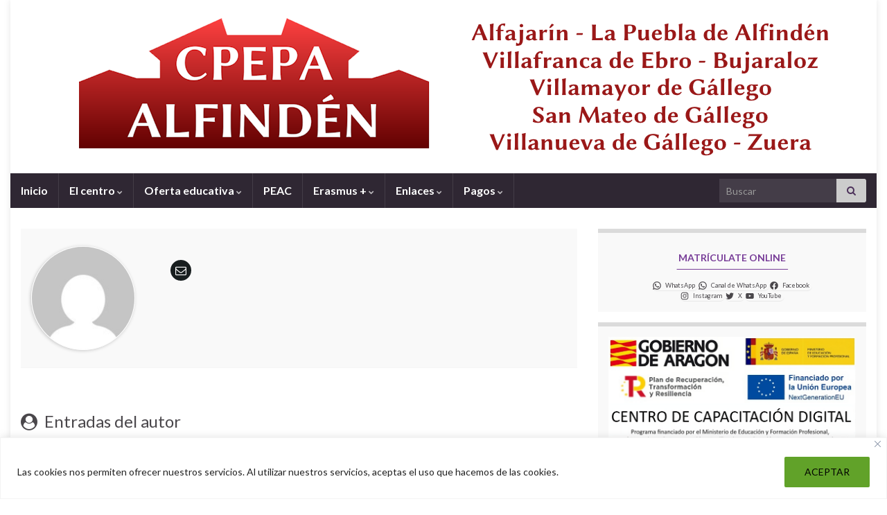

--- FILE ---
content_type: text/html; charset=utf-8
request_url: https://open-web-calendar-three.vercel.app/calendar.html?url=https%3A%2F%2Fcalendar.google.com%2Fcalendar%2Fical%2F7b4e490a197b64f040c52fc2c8a28f512ca725dd9a9dd4626253ee0c28618cec%2540group.calendar.google.com%2Fprivate-aadc7a1ec453865c938618b2fc2da6fd%2Fbasic.ics&title=Calendario%20para%20alumnado&language=es&css=.dhx_cal_qi_controls%20{height:0px;}%20.dhx_scale_bar%20{font-size:10px;}%20.dhx_cal_qi_content%20{display:none;}%20.icon_delete%20{visibility:hidden;}.icon_details%20{visibility:hidden;}%20.tooltip%20{%20display:none;}%20.dhx_cal_quick_info%20{width:200px;}%20.status-window%20{visibility:hidden;}%20.event%2C%20.dhx_cal_tab.active%2C%20.dhx_cal_tab.active%3Ahover%20%7Bbackground-color%3A%20purple%3B%7D%20.dhx_month_head%2C%20.dhx_cal_tab%2C%20.dhx_cal_today_button%20%7Bcolor%3A%20purple%3B%7D%20.dhx_cal_tab%2C%20.dhx_cal_tab.active%20%7Bborder-color%3A%20purple%3B%7D%0A.dhx_cal_navline%20.dhx_cal_date%20%7B%0A%20%20%20%20border%3A%200%3B%0A%20%20%20%20font-size%3A%2020px%3B%0A%20%20%20%20font-weight%3A%20500%3B%0A%20%20%20%20font-family%3A%20%22Roboto%22%2C%20Arial%3B%0A%20%20%20%20width%3A%20100%25%3B%0A%20%20%20%20text-align%3A%20left%3B%0A%20%20%20%20left%3A%200%3B%0A%20%20%20%20padding%3A%201px%200%200%200%3B%0A%20%20%20%20color%3A%20rgba(0%2C%200%2C%200%2C%200.75)%3B%0A%20%20%20%20z-index%3A%20-1%3B%0A%7D&tabs=
body_size: 1755
content:
<!DOCTYPE html>
<html>
    <!-- Mostly copied from https://docs.dhtmlx.com/scheduler/howtostart_nodejs.html#step2addingschedulertothepage -->
    <head>
        <title>Calendario para alumnado</title>
        <meta charset="utf-8">
        <script type="text/javascript">
            var specification = {"controls": ["next", "previous", "today", "date"], "css": ".dhx_cal_qi_controls {height:0px;} .dhx_scale_bar {font-size:10px;} .dhx_cal_qi_content {display:none;} .icon_delete {visibility:hidden;}.icon_details {visibility:hidden;} .tooltip { display:none;} .dhx_cal_quick_info {width:200px;} .status-window {visibility:hidden;} .event, .dhx_cal_tab.active, .dhx_cal_tab.active:hover {background-color: purple;} .dhx_month_head, .dhx_cal_tab, .dhx_cal_today_button {color: purple;} .dhx_cal_tab, .dhx_cal_tab.active {border-color: purple;}\n.dhx_cal_navline .dhx_cal_date {\n    border: 0;\n    font-size: 20px;\n    font-weight: 500;\n    font-family: \"Roboto\", Arial;\n    width: 100%;\n    text-align: left;\n    left: 0;\n    padding: 1px 0 0 0;\n    color: rgba(0, 0, 0, 0.75);\n    z-index: -1;\n}", "date": "", "description": "This is a calendar which provides a website and an ICS subscription link based on the different calendars it is configured to use. If you like this project, please consider to donate your time or money to the project to keep it free and accessible for all.", "language": "es", "loader": "/img/loaders/circular-loader.gif", "skin": "dhtmlxscheduler_material.css", "tab": "month", "tabs": "", "target": "_top", "template": "dhtmlx.html", "timeshift": 0, "title": "Calendario para alumnado", "url": "https://calendar.google.com/calendar/ical/7b4e490a197b64f040c52fc2c8a28f512ca725dd9a9dd4626253ee0c28618cec%40group.calendar.google.com/private-aadc7a1ec453865c938618b2fc2da6fd/basic.ics"};
        </script>
        <!-- scheduler -->
        <script src="js/dhtmlx/dhtmlxscheduler.js"
            charset="utf-8"></script>
        <script src="js/configure.js"
            charset="utf-8"></script>
        <link href="css/dhtmlx/dhtmlxscheduler_material.css"
            rel="stylesheet" type="text/css" charset="utf-8">
        <link href="css/dhtmlx/style.css"
            rel="stylesheet" type="text/css" charset="utf-8">
        <!-- see https://docs.dhtmlx.com/scheduler/localization.html -->
        <script src="js/dhtmlx/locale/locale_es.js" charset="utf-8"></script>
        <style>
            html, body{
                margin:0px;
                padding:0px;
                height:100%;
                overflow:hidden;
            }
            .dhx_cal_qi_controls {height:0px;} .dhx_scale_bar {font-size:10px;} .dhx_cal_qi_content {display:none;} .icon_delete {visibility:hidden;}.icon_details {visibility:hidden;} .tooltip { display:none;} .dhx_cal_quick_info {width:200px;} .status-window {visibility:hidden;} .event, .dhx_cal_tab.active, .dhx_cal_tab.active:hover {background-color: purple;} .dhx_month_head, .dhx_cal_tab, .dhx_cal_today_button {color: purple;} .dhx_cal_tab, .dhx_cal_tab.active {border-color: purple;}
.dhx_cal_navline .dhx_cal_date {
    border: 0;
    font-size: 20px;
    font-weight: 500;
    font-family: "Roboto", Arial;
    width: 100%;
    text-align: left;
    left: 0;
    padding: 1px 0 0 0;
    color: rgba(0, 0, 0, 0.75);
    z-index: -1;
}
        </style>
    </head>
    <body>
        <div id="scheduler_here" class="dhx_cal_container"
            style='width:100%; height:100%;'>
            <div class="dhx_cal_navline"><div class="dhx_cal_prev_button">&nbsp;</div><div class="dhx_cal_next_button">&nbsp;</div><div class="dhx_cal_today_button"></div><div class="dhx_cal_date"></div></div>
            <div class="dhx_cal_header"></div>
            <div class="dhx_cal_data"></div>
        </div>
        <div id="loader" class="fullsize"></div>
        <div id="errorWindow" class="hidden fullsize">
            <a class="closeButton" href="javascript:toggleErrorWindow();">X</a>
        </div>
        <div class="status-window">
            <a class="item" id="errorStatusIcon" href="javascript:toggleErrorWindow();">!</a>
            <a class="item" id="infoIcon" href="/about.html?url=https%3A%2F%2Fcalendar.google.com%2Fcalendar%2Fical%2F7b4e490a197b64f040c52fc2c8a28f512ca725dd9a9dd4626253ee0c28618cec%2540group.calendar.google.com%2Fprivate-aadc7a1ec453865c938618b2fc2da6fd%2Fbasic.ics&title=Calendario%20para%20alumnado&language=es&css=.dhx_cal_qi_controls%20%7Bheight%3A0px%3B%7D%20.dhx_scale_bar%20%7Bfont-size%3A10px%3B%7D%20.dhx_cal_qi_content%20%7Bdisplay%3Anone%3B%7D%20.icon_delete%20%7Bvisibility%3Ahidden%3B%7D.icon_details%20%7Bvisibility%3Ahidden%3B%7D%20.tooltip%20%7B%20display%3Anone%3B%7D%20.dhx_cal_quick_info%20%7Bwidth%3A200px%3B%7D%20.status-window%20%7Bvisibility%3Ahidden%3B%7D%20.event%2C%20.dhx_cal_tab.active%2C%20.dhx_cal_tab.active%3Ahover%20%7Bbackground-color%3A%20purple%3B%7D%20.dhx_month_head%2C%20.dhx_cal_tab%2C%20.dhx_cal_today_button%20%7Bcolor%3A%20purple%3B%7D%20.dhx_cal_tab%2C%20.dhx_cal_tab.active%20%7Bborder-color%3A%20purple%3B%7D%0A.dhx_cal_navline%20.dhx_cal_date%20%7B%0A%20%20%20%20border%3A%200%3B%0A%20%20%20%20font-size%3A%2020px%3B%0A%20%20%20%20font-weight%3A%20500%3B%0A%20%20%20%20font-family%3A%20%22Roboto%22%2C%20Arial%3B%0A%20%20%20%20width%3A%20100%25%3B%0A%20%20%20%20text-align%3A%20left%3B%0A%20%20%20%20left%3A%200%3B%0A%20%20%20%20padding%3A%201px%200%200%200%3B%0A%20%20%20%20color%3A%20rgba(0%2C%200%2C%200%2C%200.75)%3B%0A%20%20%20%20z-index%3A%20-1%3B%0A%7D&tabs=" target="_top">?</a>
        </div>
    </body>
</html>

--- FILE ---
content_type: text/css; charset=utf-8
request_url: https://open-web-calendar-three.vercel.app/css/dhtmlx/dhtmlxscheduler_material.css
body_size: 32027
content:
/*!
 * @license
 * 
 * dhtmlxScheduler v.6.0.3 Standard
 * 
 * To use dhtmlxScheduler in non-GPL projects (and get Pro version of the product), please obtain Commercial/Enterprise or Ultimate license on our site https://dhtmlx.com/docs/products/dhtmlxScheduler/#licensing or contact us at sales@dhtmlx.com
 * 
 * (c) XB Software Ltd.
 * 
 */
@import url(dhtmlxscheduler_material/fonts.googleapis.com/family-Roboto-400-500-600.css);
.scheduler_message_area{position:fixed;right:5px;width:250px;z-index:11}.scheduler-info{min-width:120px;padding:4px 4px 4px 20px;font-family:Tahoma;z-index:14;overflow:hidden;margin:5px 5px 10px;-webkit-transition:all .5s ease;-moz-transition:all .5s ease;-o-transition:all .5s ease;transition:all .5s ease}.scheduler-info.hidden{height:0;padding:0;border-width:0;margin:0;overflow:hidden}.scheduler_modal_box{overflow:hidden;display:inline-block;position:fixed;min-width:300px;width:341px;text-align:center;background:#fff;background:-webkit-linear-gradient(top,#fff 1%,#fff 99%);box-shadow:0 0 14px #888;border:none;z-index:18;border-radius:2px;font-family:Roboto,Arial}.scheduler_popup_text{margin:28px 15px 5px;font-size:14px;color:rgba(0,0,0,.87);min-height:30px;border-radius:6px}.scheduler_popup_title{border-top-left-radius:5px;border-top-right-radius:5px;background:url([data-uri]);background-image:-webkit-linear-gradient(top,#707070 1%,#3d3d3d 70%,#4c4c4c 97%,#393939 0);background-image:-moz-linear-gradient(top,#707070 1%,#3d3d3d 70%,#4c4c4c 97%,#393939 97%)}.scheduler-info,.scheduler_button,.scheduler_popup_button{user-select:none;-webkit-user-select:none;-moz-user-select:-moz-none;cursor:pointer}.scheduler_popup_text{overflow:hidden}.scheduler_popup_controls{border-radius:6px;padding:5px 15px 20px 5px}.scheduler_button,.scheduler_popup_button{height:30px;line-height:28px;display:inline-block;margin:0 5px;border-radius:2px;color:#0288d1;border:1px solid transparent;box-shadow:none}.scheduler_popup_button{min-width:82px;background:#fff}.scheduler_button input,.scheduler_popup_button div{border:1px solid #fff;background:#fff;background-image:none;border-radius:2px;font-size:15px;-moz-box-sizing:content-box;box-sizing:content-box;text-shadow:none;color:#0288d1;font-weight:500;padding:0;margin:0;vertical-align:top;height:28px;line-height:28px}.scheduler_popup_button.scheduler_ok_button div{background:#ff584c;border:1px solid #ff584c;color:#fff;text-shadow:none;outline:none}.scheduler_popup_button.scheduler_ok_button{border:1px solid #ff584c;background-color:#ff584c;outline:none}.scheduler_button input:active,.scheduler_button input:focus,.scheduler_popup_button div:active,.scheduler_popup_button div:focus{background:#ebebeb;background-image:none;color:#0288d1;box-shadow:none;outline:none}.scheduler_popup_button.scheduler_cancel_button div:active{background-color:#d9edf8;border-color:none;outline:none}div.dhx_modal_cover{background-color:#000;cursor:default;opacity:.4;position:fixed;z-index:17;left:0;top:0;width:100%;height:100%;border:none;zoom:1}.scheduler-info img,.scheduler_modal_box img{float:left;margin-right:20px}.scheduler-alert-error .scheduler_popup_title,.scheduler-confirm-error .scheduler_popup_title{background:url([data-uri])}.scheduler-alert-error,.scheduler-confirm-error{border:1px solid red}.scheduler_popup_title{color:#fff;text-shadow:1px 1px #000;height:40px;line-height:40px;font-size:20px}.scheduler-error,.scheduler-info{font-size:14px;color:#000;box-shadow:0 10px 20px 0 rgba(0,0,0,.2),0 1px 6px 0 rgba(0,0,0,.2);padding:0;background-color:#fff;border-radius:2px;border:none}.scheduler-info div{padding:11px!important;background-color:#fff;border-radius:3px;border:1px solid #fff}.scheduler_message_area .scheduler-error{background-color:#d81b1b;border:1px solid #ff3c3c;box-shadow:0 0 10px #000}.scheduler_message_area .scheduler-error div{background-color:#d81b1b;border:1px solid #940000;color:#fff}.scheduler_message_area .scheduler-warning,.scheduler_message_area .scheduler-warning div{background-color:#ffab00;border:1px solid #ffab00}.scheduler_modal_box.scheduler-error .scheduler_popup_title{background:#d81b1b;border:1px solid #ff3c3c;color:#fff;background:#ffab00;border:1px solid #ffab00}.dhx_cal_event .dhx_body,.dhx_cal_event .dhx_footer,.dhx_cal_event .dhx_header,.dhx_cal_event .dhx_title{background-color:#0288d1;border:1px solid transparent;color:#fff;overflow:hidden;width:100%}.dhx_move_denied .dhx_cal_event .dhx_header,.dhx_move_denied .dhx_cal_event .dhx_title{cursor:default}.dhx_cal_event .dhx_header{height:1px;margin:0 0 0 1px;border-width:1px 1px 0;cursor:pointer}.dhx_cal_event .dhx_title{height:18px;border-width:1px 1px 0;border-bottom-style:dotted;border-radius:0 0 0 0;font-size:12px;line-height:normal;font-weight:400;text-align:left;background-position:100%;background-repeat:no-repeat;padding:4px 0 0 8px;cursor:pointer}.dhx_cal_container_rtl .dhx_cal_event .dhx_title{text-align:right;padding:4px 8px 0 0}.dhx_cal_event .dhx_body,.dhx_cal_event.dhx_cal_select_menu .dhx_body{border-width:0 1px 1px;padding:2px 5px 8px 8px;border-radius:0 0 0 0;font-weight:500;line-height:20px}.dhx_cal_container_rtl .dhx_cal_event .dhx_body{padding:2px 8px 8px 5px}.dhx_cal_event.dhx_cal_select_menu{-webkit-box-shadow:0 0 1px #fff;-moz-box-shadow:0 0 1px #fff;box-shadow:0 0 1px #fff}.dhx_resize_denied,.dhx_resize_denied .dhx_event_resize{cursor:default!important}.dhx_cal_event .dhx_event_resize{cursor:s-resize;cursor:ns-resize}.dhx_cal_event .dhx_footer,.dhx_cal_event .dhx_select_menu_footer{height:6px;margin:0 0 0 1px;border-width:0;position:relative;top:0;background:url([data-uri]) no-repeat 50%}.dhx_cal_event .dhx_resize_denied.dhx_event_resize.dhx_footer{height:0}.dhx_cal_event_line{background-color:#0288d1;border:1px solid transparent;border-radius:2px;font-family:Roboto,Arial;font-size:14px;font-weight:500;line-height:17px;height:20px;padding:0 0 1px 10px;color:#fff;cursor:pointer;overflow:hidden}.dhx_cal_container_rtl .dhx_cal_event_line{padding:0 9px 0 0}.dhx_cal_container_rtl .dhx_cal_event_line_start,.dhx_cal_event_line_start{border-top-left-radius:2px;border-bottom-left-radius:2px}.dhx_cal_container_rtl .dhx_cal_event_line_end,.dhx_cal_container_rtl .dhx_cal_event_line_start,.dhx_cal_event_line_end{border-top-right-radius:2px;border-bottom-right-radius:2px}.dhx_cal_container_rtl .dhx_cal_event_line_end{border-top-left-radius:2px;border-bottom-left-radius:2px}.dhx_cal_event_clear{height:20px;padding:1px 0 0 11px;color:#0288d1;font-family:Roboto,Arial;font-size:14px;line-height:19px;cursor:pointer;background-color:transparent;font-weight:400}.dhx_cal_event.dhx_cal_editor{border:1px solid transparent;z-index:10;position:absolute;overflow:hidden}textarea.dhx_cal_editor{width:100%;height:100%;border:0 solid #000;padding:6px 0 0 8px;margin:0;overflow:auto;font-family:Roboto,Arial;font-size:14px}div.dhx_menu_head{background-image:none;background-position:0 -43px;width:10px;height:10px;margin-left:5px;margin-top:1px;border:none;cursor:default}.dhx_cal_container_rtl div.dhx_menu_head{margin-left:5px;margin-right:0}div.dhx_menu_icon{background-image:url([data-uri]);width:20px;height:20px;margin-left:0;margin-top:0;border:none;cursor:pointer}.dhx_cal_container_rtl div.dhx_menu_icon{margin-left:0;margin-right:1px}div.icon_details{background-position:0 0}div.icon_edit{background-position:-22px 0}div.icon_save{background-position:-84px -1px}div.icon_cancel{background-position:-62px 0}div.icon_delete{background-position:-42px 0}.dhx_month_link{position:absolute;box-sizing:border-box;-moz-box-sizing:border-box;text-align:right;cursor:pointer;padding-right:10px;font-size:14px;font-family:Roboto,Arial}.dhx_month_link a{color:#1b5dfb}.dhx_month_link a:hover{text-decoration:underline;color:#033dc6}.dhx_global_tip{font-family:Tahoma,Helvetica;text-align:center;font-size:20px;position:fixed;top:60px;right:20px;background-color:hsla(0,0%,100%,.7);color:#000;z-index:14;padding:20px 30px;width:190px}.dhx_global_tip div{font-size:30px}@media (-moz-touch-enabled){.dhx_cal_container{user-select:none;-moz-user-select:none}}.dhx_cal_data div.dhx_cal_event_clear,.dhx_cal_data div.dhx_cal_event_line,.dhx_multi_day div.dhx_cal_event_clear,.dhx_multi_day div.dhx_cal_event_line{-webkit-box-sizing:border-box;-moz-box-sizing:border-box;box-sizing:border-box}@media only screen and (max-width:550px){.dhx_cal_event_clear,.dhx_cal_event_line{padding-left:2px}}.dhx_unselectable,.dhx_unselectable div{-webkit-user-select:none;-moz-user-select:none;-moz-user-select:-moz-none}.dhx_cal_light{-webkit-tap-highlight-color:transparent;background-color:#fff;border-radius:2px;border:0 solid transparent;color:#2e2e2e;font-family:Roboto,Arial;font-size:14px;position:absolute;z-index:15;width:580px}.dhx_cal_light,.dhx_cal_light_rtl{box-shadow:none}.dhx_cal_ltitle{padding:3px 15px 1px;height:35px;line-height:35px;border-bottom:1px solid #0288d1;background:#0288d1;margin:0 0 20px;border-radius:2px 2px 0 0;overflow:hidden;white-space:nowrap;display:flex;flex-direction:row;justify-content:start}.dhx_cal_ltext.dhx_cal_template{position:relative}.dhx_cal_ltitle span{white-space:nowrap}.dhx_time{font-weight:500;padding:0;font-size:14px;display:inline-block;margin:0;flex-grow:0;flex-shrink:0}.dhx_cal_light_rtl .dhx_time{padding:0}.dhx_cal_light_wide{width:650px}.dhx_mark{position:relative;top:3px;background-image:url([data-uri]);background-position:0 -43px;padding-left:10px}.dhx_ie6 .dhx_mark{background-position:6px -41px}.dhx_cal_light select{font-family:Roboto,Arial;font-size:14px;color:rgba(0,0,0,.8);padding:2px 2px 2px 8px;margin:0 8px 16px 0}.dhx_cal_light .dhx_title{padding:0 0 0 13px;font-size:14px;text-transform:uppercase;color:#fff;display:inline-block;margin:0;flex-grow:1;flex-shrink:1;overflow:hidden;text-overflow:ellipsis}.dhx_cal_larea{border:none;background-color:#fff;overflow:hidden}.dhx_cal_light_wide .dhx_cal_larea{border-top-width:0;margin:0}.dhx_cal_light_rtl .dhx_cal_larea{margin:0}.dhx_cal_light_wide .dhx_wrap_section{border-top:0;border-bottom:none;position:relative;background-color:#fff;overflow:hidden;padding:0;margin:0 0 16px}.dhx_cal_lsection{background-color:#fff;color:rgba(0,0,0,.75);font-weight:500;font-family:Roboto,Arial;font-size:18px;padding:5px 0 5px 10px}.dhx_cal_light_wide .dhx_cal_lsection{border:0;float:left;text-align:right;width:82px;min-height:20px;line-height:20px;height:auto;font-size:14px;padding:3px 0 0;margin:0 0 0 20px}.dhx_cal_lsection .dhx_fullday{float:right;margin-right:5px;color:rgba(0,0,0,.75);font-family:Roboto,Arial;font-size:12px;font-weight:400;line-height:20px;vertical-align:top;cursor:pointer}.dhx_cal_lsection .dhx_fullday input[type=checkbox]{margin:3px 3px 3px 4px}.dhx_cal_ltext{overflow:hidden;float:left;float:none;width:auto;height:auto;padding:4px 0 0 4px}.dhx_readonly{height:15px}.dhx_cal_ltext textarea{background-color:#fff;overflow:auto;color:rgba(0,0,0,.8);height:100%;width:100%;outline:none !important!important;resize:none;border:1px solid rgba(0,0,0,.08);line-height:20px;font-family:inherit;box-sizing:border-box;padding:4px 0 0 8px}.dhx_section_time{background-color:transparent;white-space:nowrap}.dhx_cal_light_wide .dhx_section_time{padding:2px 0 0 117px!important;height:20px}.dhx_section_time{text-align:center}.dhx_cal_light_wide .dhx_section_time{background:transparent}.dhx_btn_set{padding:0;float:left;margin:0 16px 0 0;font-size:14px;font-weight:500;border-radius:2px;text-transform:uppercase;color:#0288d1}.dhx_right_btn_set{margin-right:16px}.dhx_btn_set div{float:left;height:30px;line-height:30px;padding:0 16px;vertical-align:middle;cursor:pointer}.dhx_btn_set,.dhx_cancel_btn_set{border:1px solid #fff;background-color:#fff;color:#0288d1;float:right;float:left}.dhx_cal_light_rtl .dhx_btn_set,.dhx_cal_light_rtl .dhx_cancel_btn_set{float:right}.dhx_save_btn{background-image:url([data-uri]);background-position:-84px 0;width:21px}.dhx_cancel_btn{background-position:-63px 0}.dhx_cancel_btn,.dhx_delete_btn{background-image:url([data-uri]);width:20px}.dhx_delete_btn{background-position:-42px 0}.dhx_delete_btn_set{border:1px solid #fff;background-color:#fff;color:#ff584c;text-shadow:none;margin:0 20px}.dhx_save_btn_set{border:1px solid #0288d1;color:#fff;text-shadow:none;background-color:#0288d1}.dhx_cal_cover{width:100%;height:100%;position:fixed;z-index:14;top:0;left:0;background-color:#000;opacity:.4}.dhx_custom_button{padding:0 3px;color:rgba(0,0,0,.75);font-family:Roboto,Arial;font-size:8pt;background-color:#fff;border:1px solid #e0e0e0;font-weight:400;margin-right:5px;margin-top:0;cursor:pointer}.dhx_custom_button div{cursor:pointer;float:left;height:21px;line-height:21px;vertical-align:middle}.dhx_cal_light_wide .dhx_cal_lsection .dhx_fullday{float:none;margin:0;font-weight:500;font-size:14px;cursor:pointer}.dhx_cal_light_wide .dhx_cal_larea{width:100%}.dhx_cal_light_wide{width:738px}.dhx_cal_light_wide .dhx_cal_checkbox label{padding-left:0}.dhx_wrap_section .dhx_cal_wide_checkbox input[type=checkbox]{margin-left:14px}.dhx_cal_light_rtl .dhx_wrap_section .dhx_cal_wide_checkbox input[type=checkbox]{margin:8px 14px 0 0}.dhx_cal_light input{font-family:Roboto,Arial;font-size:8pt;color:#747373}#input_1518604462804{margin:0 0 0 11px;border-bottom:0}.dhx_custom_button{float:right;height:21px}.dhx_cal_light_wide .dhx_custom_button{position:absolute;top:0;right:0;margin-top:6px}.dhx_cal_light_wide .dhx_repeat_right{margin-right:55px}.dhx_cal_light_rtl{direction:rtl}.dhx_cal_light_rtl .dhx_cal_ltitle{padding:3px 15px 1px}.dhx_cal_light_rtl .dhx_mark{padding:0 10px 0 0}.dhx_cal_light_rtl .dhx_title{padding:0 13px 0 0}.dhx_cal_light_rtl .dhx_wrap_section{padding:0}.dhx_cal_light_rtl .dhx_wrap_section .dhx_cal_ltext.dhx_cal_template{direction:ltr;float:right;margin-right:15px!important}.dhx_cal_light_rtl .dhx_cal_lsection{float:right;text-align:left;margin:0 20px 0 0}.dhx_cal_light_rtl .dhx_cal_ltext{padding:4px 4px 0 0}.dhx_cal_light_rtl .dhx_cal_ltext textarea{padding:4px 8px 0 0}.dhx_cal_light_rtl .dhx_section_time{padding:2px 117px 0 0!important}.dhx_cal_light_rtl select{padding:2px 8px 2px 2px;margin:0 0 16px 8px}.dhx_cal_light_rtl .dhx_custom_button{left:15px;right:auto;right:unset}@media only screen and (max-width:1023px){.dhx_cal_overflow_container{overflow:auto!important}.dhx_cal_light.dhx_cal_light_responsive{width:98vw!important;height:auto!important;left:1%!important;top:1.953vw!important;font-size:3.906vw!important;line-height:3.906vw!important;padding-bottom:2vw}.dhx_cal_light.dhx_cal_light_responsive .dhx_btn_set{margin-bottom:1.953vw!important;font-size:3.906vw;height:auto!important;padding:1.953vw 1.563vw}.dhx_cal_light.dhx_cal_light_responsive .dhx_btn_set div{height:2.93vw;line-height:2.93vw;padding:0 1.563vw}.dhx_cal_light.dhx_cal_light_responsive .dhx_cal_larea{width:auto!important;margin-left:0!important;height:100%!important}.dhx_cal_light.dhx_cal_light_responsive .dhx_cal_larea label{display:inline}.dhx_cal_light.dhx_cal_light_responsive .dhx_cal_lsection{font-size:3.906vw!important;width:23.438vw!important;margin-left:3vw;line-height:3.906vw!important;margin-right:0}.dhx_cal_light.dhx_cal_light_responsive .dhx_cal_lsection .dhx_custom_button{padding:.977vw;min-width:25.391vw!important;min-height:5.371vw}.dhx_cal_light.dhx_cal_light_responsive .dhx_cal_ltitle{height:2rem!important;line-height:2rem!important;margin-bottom:.5rem}.dhx_cal_light.dhx_cal_light_responsive .dhx_cal_ltitle span{font-size:3.906vw!important}.dhx_cal_light.dhx_cal_light_responsive .dhx_cal_lsection div.dhx_custom_button,.dhx_cal_light.dhx_cal_light_responsive .dhx_cal_radio,.dhx_cal_light.dhx_cal_light_responsive .dhx_cal_template,.dhx_cal_light.dhx_cal_light_responsive .dhx_wrap_section .dhx_section_time select,.dhx_cal_light.dhx_cal_light_responsive select,.dhx_cal_light.dhx_cal_light_responsive textarea{font-size:3.5vw;line-height:3.5vw}.dhx_cal_light.dhx_cal_light_responsive .dhx_cal_lsection div.dhx_custom_button label,.dhx_cal_light.dhx_cal_light_responsive .dhx_cal_radio label,.dhx_cal_light.dhx_cal_light_responsive .dhx_cal_template label,.dhx_cal_light.dhx_cal_light_responsive .dhx_wrap_section .dhx_section_time select label,.dhx_cal_light.dhx_cal_light_responsive select label,.dhx_cal_light.dhx_cal_light_responsive textarea label{margin:1vw 3vw 1vw .5vw;vertical-align:top}.dhx_cal_light.dhx_cal_light_responsive .dhx_section_time select,.dhx_cal_light.dhx_cal_light_responsive select{min-height:5.859vw}.dhx_cal_light.dhx_cal_light_responsive .dhx_cal_ltext{margin-left:26.5vw!important;height:100%!important;min-height:4.883vw}.dhx_cal_light.dhx_cal_light_responsive .dhx_repeat_center,.dhx_cal_light.dhx_cal_light_responsive .dhx_repeat_divider,.dhx_cal_light.dhx_cal_light_responsive .dhx_repeat_left,.dhx_cal_light.dhx_cal_light_responsive .dhx_repeat_right{height:11.23vw}.dhx_cal_light.dhx_cal_light_responsive .dhx_wrap_section .dhx_section_time{padding-left:28.5vw!important;width:auto!important;min-height:19.531vw!important}.dhx_cal_light.dhx_cal_light_responsive .dhx_wrap_section .dhx_section_time select{float:left;margin:1.465vw .5vw!important}.dhx_cal_light.dhx_cal_light_responsive .dhx_wrap_section .dhx_section_time .dhx_lightbox_time_select{width:18.555vw;padding-left:5.859vw!important}.dhx_cal_light.dhx_cal_light_responsive .dhx_wrap_section .dhx_section_time .dhx_lightbox_day_select{min-width:7.813vw!important}.dhx_cal_light.dhx_cal_light_responsive .dhx_wrap_section .dhx_section_time .dhx_lightbox_year_select{min-width:12.695vw!important}.dhx_cal_light.dhx_cal_light_responsive .dhx_wrap_section .dhx_section_time .dhx_lightbox_month_select{width:17.578vw!important}.dhx_cal_light.dhx_cal_light_responsive .dhx_cal_wide_checkbox{height:100%!important}.dhx_cal_light.dhx_cal_light_responsive .dhx_multi_select_control{height:100%!important;vertical-align:middle}.dhx_cal_light.dhx_cal_light_responsive .dhx_multi_select_control input{vertical-align:middle}.dhx_cal_light.dhx_cal_light_responsive input{width:4.883vw;height:4.883vw}.dhx_cal_light.dhx_cal_light_responsive .dhx_custom_button div{height:auto}.dhx_cal_light.dhx_cal_light_responsive .dhx_custom_button .dhx_custom_button_recurring{background-size:7.813vw!important;width:6.836vw!important;height:6.836vw!important;background-repeat:no-repeat!important;background-position:-25px -1px!important;padding-top:0!important}.dhx_cal_light.dhx_cal_light_responsive .dhx_wrap_section{min-height:7.813vw!important;max-width:92.773vw!important;margin:.977vw 0}.dhx_cal_light.dhx_cal_light_responsive .dhx_form_repeat{margin:6.836vw 0 0 23.438vw!important}.dhx_cal_light.dhx_cal_light_responsive .dhx_form_repeat form{height:48.828vw!important}.dhx_cal_light.dhx_cal_light_responsive .dhx_form_repeat div{width:75vw!important}.dhx_cal_light.dhx_cal_light_responsive .dhx_form_repeat .dhx_repeat_left br{content:" "}.dhx_cal_light.dhx_cal_light_responsive .dhx_form_repeat input{top:1.465vw!important}.dhx_cal_light.dhx_cal_light_responsive .dhx_form_repeat select{width:14.648vw!important}.dhx_cal_light.dhx_cal_light_responsive .dhx_form_repeat label{padding-right:0;white-space:nowrap}.dhx_cal_light.dhx_cal_light_responsive .dhx_form_repeat .dhx_repeat_date,.dhx_cal_light.dhx_cal_light_responsive .dhx_form_repeat .dhx_repeat_text,.dhx_cal_light.dhx_cal_light_responsive .dhx_form_repeat form,.dhx_cal_light.dhx_cal_light_responsive .dhx_form_repeat form select,.dhx_cal_light.dhx_cal_light_responsive .dhx_form_repeat label{font-size:2.93vw!important;line-height:2.93vw!important}.dhx_cal_light.dhx_cal_light_responsive .dhx_form_repeat .dhx_repeat_center,.dhx_cal_light.dhx_cal_light_responsive .dhx_form_repeat .dhx_repeat_divider,.dhx_cal_light.dhx_cal_light_responsive .dhx_form_repeat .dhx_repeat_left,.dhx_cal_light.dhx_cal_light_responsive .dhx_form_repeat .dhx_repeat_right{height:auto;float:none}.dhx_cal_light.dhx_cal_light_responsive .dhx_form_repeat .dhx_repeat_center{height:auto!important}.dhx_cal_light.dhx_cal_light_responsive .dhx_form_repeat .dhx_repeat_center,.dhx_cal_light.dhx_cal_light_responsive .dhx_form_repeat .dhx_repeat_left{padding-bottom:10px}.dhx_cal_light.dhx_cal_light_responsive .dhx_form_repeat .dhx_repeat_text{width:6.836vw!important;height:5.859vw!important;border:1px solid rgba(0,0,0,.08);background-color:#fff}.dhx_cal_light.dhx_cal_light_responsive .dhx_form_repeat .dhx_repeat_checkbox{width:2.93vw!important;height:2.93vw!important}.dhx_cal_light.dhx_cal_light_responsive .dhx_form_repeat .dhx_repeat_days label{font-size:2.441vw!important;line-height:2.5vw!important}.dhx_cal_light.dhx_cal_light_responsive .dhx_form_repeat .dhx_repeat_right{height:auto!important;float:left}.dhx_cal_light.dhx_cal_light_responsive .dhx_form_repeat .dhx_repeat_right .dhx_repeat_date{width:19.531vw!important;height:7.813vw!important;padding-left:1.465vw!important;margin-top:1.465vw}.dhx_cal_light.dhx_cal_light_responsive .dhx_form_repeat .dhx_repeat_divider{border-top:1px solid #cecece;border-left:0;width:70vw;height:1px}.dhx_cal_light.dhx_cal_light_responsive .dhx_fullday input{vertical-align:middle}.dhx_cal_light.dhx_cal_light_responsive .combo{height:auto!important}.dhx_cal_light.dhx_cal_light_responsive .dhx_custom_button .dhx_custom_button_recurring{background-position:-14px -1px!important;width:4.836vw!important;height:4.836vw!important}.dhx_cal_light_rtl.dhx_cal_light_responsive .dhx_cal_larea{margin-right:0!important}.dhx_cal_light_rtl.dhx_cal_light_responsive .dhx_cal_lsection{margin-left:0!important;margin-right:0!important}.dhx_cal_light_rtl.dhx_cal_light_responsive .dhx_cal_ltext{margin-right:23.438vw!important;margin-left:0!important}.dhx_cal_light_rtl.dhx_cal_light_responsive .dhx_wrap_section .dhx_cal_wide_checkbox input[type=checkbox]{margin:.781vw 1.367vw 0 0}.dhx_cal_light_rtl.dhx_cal_light_responsive .dhx_wrap_section .dhx_section_time{padding-right:23.438vw!important;padding-left:0!important}.dhx_cal_light_rtl.dhx_cal_light_responsive .dhx_wrap_section .dhx_section_time select{float:right}.dhx_cal_light_rtl.dhx_cal_light_responsive .dhx_wrap_section .dhx_section_time .dhx_lightbox_time_select{padding-right:5.859vw!important;padding-left:0!important}.dhx_cal_light_rtl.dhx_cal_light_responsive .dhx_wrap_section .dhx_section_time span{display:none}.dhx_cal_light_rtl.dhx_cal_light_responsive .dhx_form_repeat{margin:6.836vw 23.438vw 0 0!important}.dhx_cal_light_rtl.dhx_cal_light_responsive .dhx_form_repeat label{padding-left:0;padding-right:0!important}.dhx_cal_light_rtl.dhx_cal_light_responsive .dhx_form_repeat .dhx_repeat_right{float:left}.dhx_cal_light_rtl.dhx_cal_light_responsive .dhx_form_repeat .dhx_repeat_right .dhx_repeat_date{padding-right:1.465vw!important;padding-left:0!important}.dhx_cal_light_rtl.dhx_cal_light_responsive .dhx_multi_select_control.dhx_multi_select_control_vertical{float:right}.dhx_cal_light_rtl.dhx_cal_light_responsive .dhx_multi_select_control{float:auto;float:unset}}.dhx_minical_popup{position:absolute;z-index:16;width:251px;height:175px}.dhx_scale_bar_header{position:absolute;border-bottom:1px dotted #a39588;width:100%}.dhx_expand_icon{position:absolute;top:0;right:0;background-image:url([data-uri]);width:18px;height:18px;cursor:pointer;background-position:0 18px;z-index:4}.dhx_agenda_area,.dhx_scheduler_agenda .dhx_cal_data{background-image:none}.dhx_agenda_area{width:100%;overflow-y:auto}.dhx_agenda_line{height:21px;clear:both;overflow:hidden}.dhx_agenda_line div{float:left;width:188px;border-right:1px dotted #8894a3;text-align:center;line-height:21px;overflow:hidden}.dhx_cal_container_rtl .dhx_agenda_line div{float:right}.dhx_cal_container_rtl .dhx_agenda_line .description_header{padding-right:15px;float:right}.dhx_cal_header div.dhx_agenda_line div,.dhx_cal_header div.dhx_agenda_line span,.dhx_cal_header div.dhx_map_line{font-weight:500;color:rgba(0,0,0,.54)}.dhx_cal_container_rtl .dhx_cal_header div.dhx_map_line{float:right}.dhx_cal_container_rtl .dhx_agenda_area .dhx_agenda_line div{border-left:0 dotted #000}.dhx_agenda_area .dhx_agenda_line div{border-right:0 dotted #000}.dhx_v_border{position:absolute;left:187px;top:0;border-right:1px dotted #8894a3;width:1px;height:100%}.dhx_cal_container_rtl .dhx_v_border{right:186px;left:unset}.dhx_agenda_line .dhx_event_icon{width:20px;border-width:0;background:url([data-uri]) no-repeat;background-position:5px 4px;cursor:pointer}.dhx_cal_container_rtl .dhx_agenda_line .dhx_event_icon{background-position-x:2px}.dhx_agenda_line span{padding-left:5px;line-height:21px}.dhx_cal_container_rtl .dhx_agenda_line span{padding-left:0;padding-right:5px}.dhx_year_body{border-left:1px solid #e0e0e0}.dhx_year_week{position:relative}.dhx_scale_bar_last{border-right:1px solid #e0e0e0}.dhx_cal_container_rtl .dhx_year_body{border-left:0;border-right:1px solid #e0e0e0}.dhx_cal_container_rtl .dhx_year_box .dhx_scale_bar_last{border-left:1px solid #e0e0e0}.dhx_year_month{height:18px;padding-top:3px;border:1px solid #e0e0e0;text-align:center;vertical-align:middle}.dhx_year_body .dhx_after .dhx_month_head,.dhx_year_body .dhx_after .dhx_month_head a,.dhx_year_body .dhx_before .dhx_month_head,.dhx_year_body .dhx_before .dhx_month_head a{color:rgba(0,0,0,.38)}.dhx_year_body .dhx_month_body{height:0;overflow:hidden}.dhx_month_head.dhx_year_event{background-color:#0288d1;color:#fff}.dhx_year_body .dhx_after .dhx_month_head,.dhx_year_body .dhx_before .dhx_month_head{cursor:default}.dhx_year_tooltip{border:1px solid #bbb;background-image:none;position:absolute;z-index:12;width:300px;height:auto;font-family:Tahoma;font-size:8pt;overflow:hidden}.dhx_tooltip_line{line-height:20px;height:20px;overflow:hidden}.dhx_tooltip_line .dhx_event_icon{width:20px;height:20px;padding-right:10px;float:left;border-width:0;position:relative;background:url([data-uri]) no-repeat;background-position:5px 4px;cursor:pointer}.dhx_tooltip_date{float:left;width:auto;padding-left:5px;text-align:center}.dhx_text_disabled{color:#2e2e2e;font-family:Roboto,Arial;font-size:14px}.dhx_mini_calendar{-moz-box-shadow:5px 5px 5px #888;-khtml-box-shadow:5px 5px 5px #888;-moz-user-select:-moz-none;-webkit-user-select:none;-user-select:none}.dhx_mini_calendar .dhx_month_head{cursor:pointer}.dhx_mini_calendar .dhx_calendar_click{background-color:#0288d1}.dhx_cal_navline div.dhx_minical_icon{width:18px;height:18px;left:190px;top:1px;cursor:pointer;background:url([data-uri]) no-repeat}.dhx_grid_rtl{direction:rtl}.dhx_matrix_scell,.dhx_timeline_scale_header{height:100%;font-family:Roboto,Arial;font-size:14px;color:rgba(0,0,0,.54);font-weight:500}.dhx_matrix_cell,.dhx_matrix_scell{overflow:hidden;text-align:center;vertical-align:middle;border-bottom:1px solid #e0e0e0;border-right:1px solid #e0e0e0}.dhx_cal_container_rtl .dhx_matrix_cell,.dhx_cal_container_rtl .dhx_matrix_scell{border-right:unset;border-left:1px solid #e0e0e0}.dhx_timeline_scale_header{border-right:1px solid #e0e0e0}.dhx_cal_container_rtl .dhx_timeline_scale_header{border-right:unset;border-left:1px solid #e0e0e0}.dhx_cal_data .dhx_timeline_table_wrapper div{box-sizing:border-box}.dhx_matrix_scell.dhx_matrix_scell_columns,.dhx_timeline_scale_header{display:flex;justify-content:center;align-items:center}.dhx_matrix_scell_columns.dhx_treetimeline .dhx_scell_name{display:flex}.dhx_matrix_scell_columns.dhx_treetimeline .dhx_scell_level{flex-shrink:0}.dhx_matrix_scell_columns.dhx_treetimeline .dhx_timeline_label_column_first{flex-shrink:1;border-left-color:transparent}.dhx_timeline_label_column,.dhx_timeline_label_column_header{display:flex;justify-content:center;align-items:center;box-sizing:border-box;flex-grow:0;flex-shrink:0;height:100%}.dhx_timeline_label_column{border-left:1px solid #e0e0e0}.dhx_timeline_label_column_header{border-left-color:transparent}.dhx_timeline_label_column:first-child{border-left:0}.dhx_matrix_cell{background-color:#fff}.dhx_matrix_line{overflow:hidden}.dhx_matrix_cell div,.dhx_matrix_scell div{overflow:hidden;text-align:center;height:auto}.dhx_cal_lsection .dhx_readonly{font-size:9pt;font-size:8pt;padding:2px;color:#887a2e}.dhx_cal_event_line .dhx_event_resize{cursor:w-resize;cursor:ew-resize;background:url([data-uri]) no-repeat 50%;position:absolute;top:0;width:4px;height:100%}.dhx_event_resize_start{left:0}.dhx_cal_container_rtl .dhx_event_resize_start{left:auto;left:unset;right:0}.dhx_event_resize_end{right:0}.dhx_cal_container_rtl .dhx_event_resize_end{right:auto;right:unset;left:0}.dhx_data_table.folder .dhx_matrix_cell,.dhx_matrix_scell.folder{background-color:#ebeced;cursor:pointer}.dhx_matrix_scell .dhx_scell_level0{padding-left:5px}.dhx_matrix_scell .dhx_scell_level1{padding-left:20px}.dhx_matrix_scell .dhx_scell_level2{padding-left:35px}.dhx_matrix_scell .dhx_scell_level3{padding-left:50px}.dhx_matrix_scell .dhx_scell_level4{padding-left:65px}.dhx_matrix_scell.folder{border-right:0;font-weight:700;text-align:left}.dhx_matrix_scell.folder,.dhx_timeline_label_row.dhx_row_folder{overflow:visible}.dhx_matrix_scell.folder>div{display:flex;align-items:center;height:inherit}.dhx_matrix_scell.folder .dhx_scell_expand{width:12px;position:relative;flex-shrink:0}.dhx_matrix_scell.folder .dhx_scell_name{width:auto;color:#0288d1;text-transform:uppercase;font-weight:500;max-height:100%}.dhx_matrix_scell.item .dhx_scell_name{padding-left:15px;text-align:left}.dhx_cal_container_rtl .dhx_matrix_scell .dhx_scell_level0{padding-left:0;padding-right:5px}.dhx_cal_container_rtl .dhx_matrix_scell .dhx_scell_level1{padding-left:0;padding-right:20px}.dhx_cal_container_rtl .dhx_matrix_scell .dhx_scell_level2{padding-left:0;padding-right:35px}.dhx_cal_container_rtl .dhx_matrix_scell .dhx_scell_level3{padding-left:0;padding-right:50px}.dhx_cal_container_rtl .dhx_matrix_scell .dhx_scell_level4{padding-left:0;padding-right:65px}.dhx_cal_container_rtl .dhx_matrix_scell.folder .dhx_scell_expand{padding-right:0;padding-left:3px}.dhx_cal_container_rtl .dhx_matrix_scell.item .dhx_scell_name{padding-left:0;padding-right:15px;text-align:right}.dhx_data_table.folder .dhx_matrix_cell{border-right:0}.dhx_section_timeline{overflow:hidden;padding:4px 0 2px 10px}.dhx_section_timeline select{width:552px}.dhx_map_area{width:100%;height:100%;overflow-y:auto;overflow-x:hidden;background-image:url([data-uri])}.dhx_map_line .dhx_event_icon{width:20px;border-width:0;background:url([data-uri]) no-repeat;background-position:5px 4px;cursor:pointer}.dhx_cal_container_rtl .dhx_map_line .dhx_event_icon{margin-right:3px}.dhx_map_line{height:21px;clear:both;overflow:hidden}.dhx_map{position:absolute}.dhx_map_line .headline_description,.dhx_map_line div{float:left;border-right:1px dotted #8894a3;text-align:center;line-height:21px;overflow:hidden}.dhx_map_line .dhx_map_description{float:left;border-right:0 dotted #8894a3;text-align:center;line-height:21px;overflow:hidden}.dhx_map_line .headline_date,.dhx_map_line .headline_description{border-left:0}.dhx_cal_container_rtl .dhx_map_line div{float:right}.dhx_cal_container_rtl .dhx_map_line .headline_date,.dhx_cal_container_rtl .dhx_map_line .headline_description{float:right;border-left:1px solid #e0e0e0;border-right:0}.dhx_map_line .line_description{float:left;border-right:1px dotted #8894a3;text-align:left;padding-left:5px;line-height:21px;overflow:hidden}.dhx_cal_container_rtl .dhx_map_line .line_description{float:right;text-align:right;padding-left:unset}.dhx_map_line.highlight{background-color:#c4c5cc}.dhx_map_area .dhx_map_line div{border-right:0 dotted #8894a3}.dhtmlXTooltip.tooltip{-moz-box-shadow:3px 3px 3px #888;-webkit-box-shadow:3px 3px 3px #888;-o-box-shadow:3px 3px 3px #888;box-shadow:3px 3px 3px #888;filter:progid:DXImageTransform.Microsoft.Shadow(color="#888888",Direction=135,Strength=5);background-color:#fff;cursor:default;padding:10px;position:fixed;z-index:9;opacity:1}.dhtmlXTooltip_rtl,.dhx_tooltip_rtl{direction:rtl}.dhx_tooltip_rtl .dhx_tooltip_date{float:right;padding:0 5px 0 0}.dhx_tooltip_rtl .dhx_tooltip_line{margin:0 0 0 12px;padding:0 4px 0 0}.dhx_tooltip_rtl .dhx_tooltip_line .dhx_event_icon.icon_details{float:right;padding:0 0 0 10px}.dhx_cal_checkbox label{padding-left:5px}.dhx_cal_light .radio{padding:2px 0 2px 10px}.dhx_cal_light .radio input,.dhx_cal_light .radio label{line-height:15px}.dhx_cal_light .radio input{vertical-align:middle;margin:0;padding:0}.dhx_cal_light .radio label{vertical-align:middle;padding-right:10px}.dhx_cal_light .combo{padding:4px}.dhx_cal_light_wide .combo>div,.dhx_cal_light_wide .dhx_combo_box{width:608px!important;left:10px}.dhx_wa_column{float:left}.dhx_cal_container_rtl .dhx_wa_column{float:right}.dhx_wa_column_last .dhx_wa_day_cont{border-left:1px solid #e0e0e0}.dhx_cal_container_rtl .dhx_wa_column_last .dhx_wa_day_cont{border-right:1px solid #e0e0e0}.dhx_wa_scale_bar{font-family:Roboto,Arial;padding-left:10px;font-size:11px;border-top:1px solid #e0e0e0;border-bottom:1px solid #e0e0e0}.dhx_cal_container_rtl .dhx_wa_scale_bar{padding-left:0;padding-right:10px}.dhx_wa_day_data{background-color:#fcfefc;overflow-y:auto}.dhx_wa_ev_body{border-bottom:1px solid #e0e0e0;font-size:14px;padding:5px 0 5px 7px}.dhx_cal_container_rtl .dhx_wa_ev_body{padding:5px 7px 5px 0}.dhx_wa_ev_body_rtl{direction:rtl}.dhx_wa_dnd{font-family:Roboto,Arial;position:absolute;padding-right:7px;color:#887ae2!important;background-color:#ffe763!important;border:1px solid #b7a543}.dhx_wa_ev_body.dhx_cal_event_selected{background-color:#9cc1db;color:#fff}.dhx_second_scale_bar{border-bottom:1px solid #e0e0e0;padding-top:2px}.dhx_cal_header div.dhx_grid_line div{border-left:1px solid #e0e0e0}.dhx_cal_container_rtl .dhx_cal_header div.dhx_grid_line div{border-right:1px solid #e0e0e0;border-left:0}.dhx_grid_area{width:100%;height:100%;overflow-y:auto;background-color:#fcfefc}.dhx_grid_area table{border-collapse:collapse;border-spacing:0;width:100%;table-layout:fixed}.dhx_grid_area td{table-layout:fixed;text-align:center}.dhx_grid_line{height:21px;clear:both;overflow:hidden}.dhx_grid_line div{float:left;cursor:default;padding-top:0;padding-bottom:0;text-align:center;line-height:21px;overflow:hidden}.dhx_cal_container_rtl .dhx_grid_line div{float:right}.dhx_grid_area td,.dhx_grid_line div{padding-left:8px;padding-right:8px}.dhx_grid_area tr.dhx_grid_event{height:21px;overflow:hidden;margin:0 0 1px}.dhx_grid_area tr.dhx_grid_event td{border-bottom:1px solid #eceef4}.dhx_cal_container_rtl .dhx_grid_area tr.dhx_grid_event td{border-bottom:1px solid #eceef4;direction:ltr}.dhx_grid_area tr.dhx_grid_event:nth-child(2n) td,.dhx_grid_area tr.dhx_grid_event:nth-child(odd) td{border-bottom-width:0;border-bottom-style:none}.dhx_grid_area tr.dhx_grid_event:nth-child(2n){background-color:#eceef4}.dhx_grid_area .dhx_grid_dummy{table-layout:auto;margin:0!important;padding:0!important}.dhx_grid_v_border{position:absolute;border-right:1px solid #a4bed4;width:1px;height:100%}.dhx_cal_container_rtl .dhx_grid_v_border{border-left:1px solid #a4bed4;border-right:0}.dhx_grid_event_selected{background-color:#9cc1db!important;color:#fff!important}.dhx_grid_sort_desc .dhx_grid_view_sort{background-position:0 -55px}.dhx_grid_sort_asc .dhx_grid_view_sort{background-position:0 -66px}.dhx_grid_view_sort{width:10px;height:10px;position:absolute;border:none!important;top:5px;background-repeat:no-repeat;background-image:url([data-uri])}.dhx_marked_timespan{position:absolute;width:100%;margin-left:0}.dhx_time_block{position:absolute;width:100%;background:silver;opacity:.4;filter:alpha(opacity=40);z-index:1}.dhx_time_block_reset{opacity:1;filter:alpha(opacity=100)}.dhx_mini_calendar .dhx_marked_timespan,.dhx_scheduler_month .dhx_marked_timespan{display:none}.dhx_now_time{width:100%;border-bottom:2px solid #ff5722}.dhx_scheduler_month .dhx_now_time{border-bottom:0;border-left:2px solid #ff5722}.dhx_matrix_now_time{border-left:2px solid #ff5722}.dhx_matrix_now_time,.dhx_now_time{opacity:.5}.dhx_cal_quick_info{border:1px solid rgba(50,50,50,.19);border-radius:2px;position:absolute;z-index:8;font-family:Roboto,Arial;font-size:14px;background-color:#fff;padding:0;width:300px;transition:left .5s ease,right .5s;-moz-transition:left .5s ease,right .5s;-webkit-transition:left .5s ease,right .5s;-o-transition:left .5s ease,right .5s}.dhx_no_animate{transition:none;-moz-transition:none;-webkit-transition:none;-o-transition:none}.dhx_cal_quick_info.dhx_qi_left .dhx_qi_big_icon{float:right}.dhx_quick_info_rtl.dhx_cal_quick_info.dhx_qi_left .dhx_qi_big_icon{float:left}.dhx_cal_qi_title{padding:10px 0 10px 10px;color:#fff;letter-spacing:unset}.dhx_cal_container_rtl .dhx_cal_qi_title{padding:10px 18px 10px 0;text-align:right}.dhx_cal_qi_tdate{font-size:14px}.dhx_cal_qi_tcontent{font-size:18px;font-weight:500}.dhx_cal_qi_content{border:none;background-color:#fefefe;padding:24px 8px 16px 10px;font-size:14px;color:rgba(0,0,0,.75);width:275px;overflow:hidden}.dhx_quick_info_rtl .dhx_cal_qi_content{padding:24px 10px 16px 8px;direction:rtl}.dhx_qi_big_icon{min-width:60px;padding:5px 10px 5px 9px;margin:5px 9px 5px 0;background-color:transparent;border-bottom:none;border-right:none;border-radius:2px;line-height:20px;color:#0288d1;vertical-align:middle;cursor:pointer;float:left}.dhx_quick_info_rtl .dhx_qi_big_icon{padding:5px 5px 9px 10px;margin:5px 0 5px 9px}.dhx_cal_qi_controls div{float:left;height:20px;text-align:center;line-height:20px}.dhx_quick_info_rtl .dhx_cal_qi_controls div{float:right}.dhx_quick_info_rtl.dhx_qi_right .dhx_cal_qi_controls{padding-right:15px}.dhx_qi_big_icon .dhx_menu_icon{margin:0 8px 0 0}.dhx_quick_info_rtl .dhx_qi_big_icon .dhx_menu_icon{margin:0 0 0 8px}.dhx_drag_marker{width:100%;filter:progid:DXImageTransform.Microsoft.Alpha(Opacity=50);opacity:.5;background-color:#dedede;position:absolute;box-sizing:border-box!important;border-top:1px solid #dedede;border-bottom:1px solid #dedede}.dhx_focus_slot{background:#bdbdbd;position:absolute;pointer-events:none;opacity:.3}.dhx_cal_container :focus{outline-style:solid;outline-style:auto}.dhx_no_select{-webkit-touch-callout:none;-webkit-user-select:none;-khtml-user-select:none;-moz-user-select:-moz-none;-ms-user-select:none;user-select:none}.dhx_drag_placeholder{z-index:10;opacity:.8}.dhx_drag_placeholder .dhx_cal_select_menu{display:none}.dhx_timeline_scale_header{z-index:2;text-align:center;vertical-align:middle}.dhx_timeline_label_wrapper,.dhx_timeline_scale_header{position:absolute;overflow:hidden;background-color:#fff}.dhx_timeline_label_wrapper{z-index:1}.dhx_timeline_label_col{position:relative}.dhx_timeline_label_row{position:absolute;left:0;background-color:inherit}.dhx_timeline_data_wrapper{position:absolute;z-index:0;left:0;width:100%}.dhx_timeline_data_row{position:relative}.dhx_timeline_data_cell{position:absolute;top:0;height:100%}.dhx_timeline_table_wrapper .dhx_marked_timespan{z-index:1}.dhx_timeline_table_wrapper .dhx_time_block{z-index:2}.dhx_timeline_table_wrapper .dhx_cal_event_line{z-index:1}.dhx_timeline_table_wrapper .dhx_timeline_scrollable_data{overflow-x:auto}.dhtmlx_modal_box *,.dhx_cal_data,.dhx_cal_data div,.dhx_cal_data table *,.dhx_cal_header,.dhx_cal_header div,.dhx_cal_light .dhx_cal_lsection,.dhx_cal_light .dhx_wrap_section,.dhx_cal_navline div,.dhx_cal_quick_info,.dhx_cal_quick_info div,.dhx_multi_day,.dhx_multi_day div,.dhx_tooltip_line div{-webkit-box-sizing:content-box;-moz-box-sizing:content-box;box-sizing:content-box}.dhx_form_repeat label{margin-bottom:0}.dhx_cal_data div.dhx_scale_hour,.dhx_cal_data table .dhx_matrix_cell,.dhx_cal_data table .dhx_matrix_scell{-webkit-box-sizing:border-box;-moz-box-sizing:border-box;box-sizing:border-box}.dhx_cal_data table{border-collapse:separate}.dhx_cal_light .dhx_cal_radio input[type=radio]{margin:0 0 0 5px}.dhx_cal_light_rtl .dhx_cal_radio input[type=radio]{margin:0 5px 0 0}.dhx_cal_light .dhx_cal_radio label{display:inline-block;margin:3px 30px 0 5px;position:relative;top:-2px}.dhx_cal_light_rtl .dhx_cal_radio label{margin:3px 5px 0 30px}.dhx_cal_event div{line-height:normal}.dhx_cal_container{position:relative;overflow:hidden;background-color:#fff;font-family:Roboto,Arial;font-size:14px}.dhx_cal_container div{-moz-user-select:none;-moz-user-select:-moz-none}.dhx_cal_navline{height:20px;position:absolute;z-index:3;width:750px;color:rgba(0,0,0,.75)}.dhx_cal_navline div{position:absolute;white-space:nowrap;top:14px}.dhx_cal_navline .dhx_cal_date{border:0;font-size:20px;font-weight:500;font-family:Roboto,Arial;width:100%;text-align:center;left:0;padding:1px 0 0;color:rgba(0,0,0,.75);z-index:-1}.dhx_cal_button .dhx_left_bg{width:1px;overflow:hidden;height:17px;z-index:5;top:0}.dhx_cal_prev_button{right:148px;background-image:url([data-uri]);background-position:50%;width:30px;border:1px solid transparent;border-radius:5px 0 0 5px}.dhx_cal_prev_button,.dhx_cal_today_button{cursor:pointer;background-color:none;background-repeat:no-repeat;height:30px}.dhx_cal_today_button{text-align:center;font-size:14px;font-weight:500;color:#0288d1;right:57px;background-image:none;background-position:-62px 0;width:80px;border:1px solid transparent;border-radius:0;text-decoration:none;text-transform:uppercase}.dhx_cal_next_button{right:16px;background-image:url([data-uri]);background-position:50%;background-repeat:no-repeat;height:30px;width:30px;border:1px solid transparent;border-radius:0 5px 5px 0}.dhx_cal_next_button,.dhx_cal_tab{cursor:pointer;background-color:none}.dhx_cal_tab{width:88px;height:29px;text-align:center;text-transform:uppercase;padding-top:1px;border-radius:0;color:#0288d1}.dhx_cal_tab,.dhx_cal_tab.active{text-decoration:none;font-weight:500;border:1px solid #0288d1;font-size:inherit}.dhx_cal_tab.active{cursor:default;color:#fff;border-bottom:1;background-color:#0288d1;z-index:25}.dhx_cal_tab_first{border-radius:2px 0 0 2px;border-right:0}.dhx_cal_tab_last{border-radius:0 2px 2px 0}.dhx_cal_date,.dhx_cal_next_button,.dhx_cal_prev_button,.dhx_cal_tab,.dhx_cal_today_button{line-height:30px}.dhx_cal_header{position:absolute;overflow:hidden;left:10px;background:#fff;border-top:1px solid transparent;border-right:1px solid transparent;z-index:2}.dhx_cal_container_rtl .dhx_cal_header{left:unset}.dhx_cal_data{-webkit-tap-highlight-color:transparent;border-top:1px solid transparent;position:absolute;width:600px;overflow-y:auto;overflow-x:hidden;-webkit-overflow-scrolling:touch}.dhx_cal_container_rtl .dhx_cal_data{direction:rtl}.dhx_cal_data,.dhx_cal_event,.dhx_cal_event_clear,.dhx_cal_event_line{-ms-touch-action:pan-y;touch-action:pan-y}.dhx_scale_bar{position:absolute;text-align:center;background-color:#fff;padding:2px 0 0;border-left:1px solid #e0e0e0;font-size:14px;font-weight:500;line-height:16px;color:rgba(0,0,0,.54)}.scheduler_container_resize_watcher{background:transparent;width:100%;height:100%;position:absolute;top:0;left:0;z-index:-1;pointer-events:none;border:0;box-sizing:border-box;opacity:0}.dhx_scale_holder{position:absolute;border-right:1px solid #e0e0e0;background-image:url([data-uri]);-ms-interpolation-mode:nearest-neighbor;image-rendering:-moz-crisp-edges;image-rendering:crisp-edges;image-rendering:pixelated}.dhx_cal_container_rtl .dhx_scale_holder{border-left:1px solid #e0e0e0;border-right:0}.dhx_cal_container_rtl .dhx_cal_header{border-right:0;border-left:1px solid transparent}.dhx_cal_container_rtl .dhx_scale_bar{border-left:0;border-right:1px solid #e0e0e0}.dhx_cal_container_rtl .dhx_month_body,.dhx_cal_container_rtl .dhx_month_head{border-right:0;border-left:1px solid #e0e0e0}.dhx_scale_holder_now{-ms-interpolation-mode:nearest-neighbor;image-rendering:-moz-crisp-edges;image-rendering:crisp-edges;image-rendering:pixelated;position:absolute;border-right:1px solid #e0e0e0;background-image:url([data-uri])}.dhx_cal_container_rtl .dhx_scale_holder_now{border-right:0;border-left:1px solid #e0e0e0}.dhx_scale_hour{border-bottom:1px solid #e0e0e0;text-align:center;line-height:44px;overflow:hidden}.dhx_month_head,.dhx_scale_hour{background-color:#fff;color:rgba(0,0,0,.54);font-size:12px;font-weight:500}.dhx_month_head{height:21px;padding:0 8px 0 0;line-height:21px;border-right:1px solid #e0e0e0;text-align:right}.dhx_cal_container_rtl .dhx_month_head{text-align:left;padding:0 0 0 8px}.dhx_after .dhx_month_head,.dhx_before .dhx_month_head{background-color:#fff;color:rgba(0,0,0,.38)}.dhx_now .dhx_month_head{background-color:#fff3a1;font-weight:400}.dhx_scale_hour_border{border-left:1px dotted #8894a3}.dhx_month_body{border-right:1px solid #e0e0e0;border-bottom:1px solid #e0e0e0}.dhx_after .dhx_month_body,.dhx_before .dhx_month_body,.dhx_month_body{background-color:#fff}.dhx_now .dhx_month_body,.dhx_now .dhx_month_head{background-color:#f7f7f7}.dhx_scale_ignore{display:none}.dhx_cal_drag{background-color:#ffe763;border:1px solid #b7a543;opacity:.5;filter:alpha(opacity=50)}.dhx_cal_drag,.dhx_loading{position:absolute;z-index:13}.dhx_loading{width:128px;height:15px;background-image:url([data-uri])}.dhx_multi_day,.dhx_multi_day_icon{background-color:#fff;border-right:1px solid transparent}.dhx_multi_day{position:absolute;border-top:1px solid transparent;background-color:transparent;border-right:none;box-shadow:none}.dhx_cal_container_rtl .dhx_multi_day{direction:rtl}.dhx_multi_day_icon,.dhx_multi_day_icon_small{background-color:transparent;background-position:50%;border-bottom:1px solid transparent;border-right:1px solid transparent;background-repeat:no-repeat}.dhx_cal_container_rtl .dhx_multi_day_icon,.dhx_cal_container_rtl .dhx_multi_day_icon_small{border-right:0;border-left:1px solid transparent}.dhx_multi_day_icon{background-image:url([data-uri])}.dhx_multi_day_icon_small{background-image:url([data-uri])}.dhtmlxLayoutPolyContainer_dhx_skyblue .dhx_cal_container{background-color:#d0e5ff}.dhx_month_body_border,.dhx_month_head_border,.dhx_scale_bar_border,.dhx_scale_hour_border{border-left:1px dotted #8894a3}.dhx_cal_navline .dhx_cal_export{width:18px;height:18px;top:0}.dhx_cal_navline .dhx_cal_export.pdf{left:2px;background-image:url([data-uri])}.dhx_cal_navline .dhx_cal_export.ical{left:24px;background-image:url([data-uri])}.dhx_cal_navline.dhx_cal_navline_flex{display:flex;flex-direction:row;align-items:center;padding:0 1vw;box-sizing:border-box}.dhx_cal_navline.dhx_cal_navline_flex .dhx_cal_tab{box-sizing:border-box;height:32px}.dhx_cal_navline.dhx_cal_navline_flex .dhx_cal_tab_last{margin-right:14px}.dhx_cal_navline.dhx_cal_navline_flex .dhx_cal_tab{border-left-style:none;box-shadow:-1px 0 0 #0288d1}.dhx_cal_navline.dhx_cal_navline_flex .dhx_cal_date{width:auto;flex-grow:1}.dhx_cal_navline.dhx_cal_navline_flex div{position:static}.dhx_cal_navline.dhx_cal_navline_flex .dhx_cal_navbar_row{display:flex;flex-direction:row;flex-wrap:wrap;align-items:center;padding:0 1vw;box-sizing:border-box;height:100%;width:100%;flex-grow:1;flex-shrink:1}.dhx_cal_navline.dhx_cal_navline_flex .dhx_cal_prev_button+.dhx_cal_next_button{border-left-style:none}.dhx_cal_navline.dhx_cal_navline_flex .dhx_cal_navbar_rows_container{display:flex;align-items:center;flex-direction:column;box-sizing:border-box;flex-grow:1;height:100%}.dhx_cal_navline.dhx_cal_navline_flex .dhx_cal_line_break,.dhx_cal_navline.dhx_cal_navline_flex .dhx_cal_line_spacer{display:block;width:auto;flex-grow:1}.dhx_cal_navline.dhx_cal_navline_flex .dhx_cal_tab_standalone,.dhx_cal_navline.dhx_cal_navline_flex .dhx_cal_today_button{margin:0 7px}@media only screen and (max-width:1023px){.dhx_cal_navline.dhx_cal_navline_flex .dhx_cal_tab,.dhx_cal_navline.dhx_cal_navline_flex .dhx_cal_tab.active,.dhx_cal_navline.dhx_cal_navline_flex .dhx_cal_today_button{min-width:4vw;font-size:1.3vw;box-sizing:content-box;padding:0 .5vw;width:auto}.dhx_cal_navline.dhx_cal_navline_flex .dhx_cal_next_button,.dhx_cal_navline.dhx_cal_navline_flex .dhx_cal_prev_button,.dhx_cal_navline.dhx_cal_navline_flex .dhx_cal_tab,.dhx_cal_navline.dhx_cal_navline_flex .dhx_cal_tab.active,.dhx_cal_navline.dhx_cal_navline_flex .dhx_cal_today_button{height:2.5vw;line-height:2.5vw}.dhx_cal_navline.dhx_cal_navline_flex .dhx_cal_tab_last{margin-right:2vw}}@media only screen and (max-width:840px){.dhx_cal_navline.dhx_cal_navline_flex .dhx_cal_tab,.dhx_cal_navline.dhx_cal_navline_flex .dhx_cal_tab.active,.dhx_cal_navline.dhx_cal_navline_flex .dhx_cal_today_button{min-width:4vw;font-size:1.5vw;box-sizing:content-box;padding:0 .5vw;width:auto}.dhx_cal_navline.dhx_cal_navline_flex .dhx_cal_next_button,.dhx_cal_navline.dhx_cal_navline_flex .dhx_cal_prev_button,.dhx_cal_navline.dhx_cal_navline_flex .dhx_cal_tab,.dhx_cal_navline.dhx_cal_navline_flex .dhx_cal_tab.active,.dhx_cal_navline.dhx_cal_navline_flex .dhx_cal_today_button{height:4vw;line-height:4vw}.dhx_cal_navline.dhx_cal_navline_flex .dhx_cal_tab_last{margin-right:1vw}.dhx_cal_navline.dhx_cal_navline_flex .dhx_cal_date{font-size:2.5vw}}@media only screen and (max-width:480px){.dhx_cal_navline.dhx_cal_navline_flex .dhx_cal_tab,.dhx_cal_navline.dhx_cal_navline_flex .dhx_cal_tab.active,.dhx_cal_navline.dhx_cal_navline_flex .dhx_cal_today_button{font-size:.8rem;padding:0 2vw}.dhx_cal_navline.dhx_cal_navline_flex .dhx_cal_next_button,.dhx_cal_navline.dhx_cal_navline_flex .dhx_cal_prev_button,.dhx_cal_navline.dhx_cal_navline_flex .dhx_cal_tab,.dhx_cal_navline.dhx_cal_navline_flex .dhx_cal_tab.active,.dhx_cal_navline.dhx_cal_navline_flex .dhx_cal_today_button{height:6vw;line-height:6vw}.dhx_cal_navline.dhx_cal_navline_flex .dhx_cal_next_button,.dhx_cal_navline.dhx_cal_navline_flex .dhx_cal_prev_button{width:2rem}.dhx_cal_navline.dhx_cal_navline_flex .dhx_cal_date{font-size:4vw}}.dhx_cal_touch_active{overscroll-behavior:none}.dhx_form_repeat,.dhx_form_repeat input{margin:0;padding:0 0 0 5px;font-family:Tahoma,Verdana;font-size:11px;line-height:24px}.dhx_form_repeat{overflow:hidden}.dhx_cal_light_wide .dhx_form_repeat{background-color:transparent}.dhx_repeat_center,.dhx_repeat_divider,.dhx_repeat_left,.dhx_repeat_right{height:115px;-moz-box-sizing:border-box;box-sizing:border-box}.dhx_repeat_center,.dhx_repeat_left{padding:10px 0 0 10px;float:left}.dhx_repeat_left{width:105px}.dhx_repeat_center{width:345px;padding-top:22px}.dhx_repeat_divider{float:left;border-left:1px dotted #dcc43e;width:1px}.dhx_repeat_right{float:right;width:173px;padding:17px 3px 0 10px}.dhx_cal_light_rtl .dhx_repeat_center,.dhx_cal_light_rtl .dhx_repeat_divider,.dhx_cal_light_rtl .dhx_repeat_left,.dhx_cal_light_rtl .dhx_repeat_right{float:none;display:inline-block;vertical-align:top}.dhx_cal_light_rtl .dhx_repeat_right{margin-right:0}input.dhx_repeat_text{height:16px;width:27px;margin:0 4px;line-height:18px;padding:0 0 0 2px}.dhx_cal_light_rtl input.dhx_repeat_text{padding:0 2px 0 0}.dhx_form_repeat select{height:20px;width:87px;padding:0 0 0 2px;margin:0 4px}.dhx_cal_light_rtl .dhx_form_repeat select{padding:0 2px 0 0}input.dhx_repeat_date{height:18px;width:80px;padding:0 0 0 2px;margin:0 4px;background-repeat:no-repeat;background-position:64px 0;border:1px solid #7f9db9;line-height:18px}.dhx_cal_light_rtl input.dhx_repeat_date{padding:0 2px 0 0}input[type=radio].dhx_repeat_radio{margin:5px 4px 0 0;display:inline-block;position:relative;top:2px}.dhx_cal_light_rtl input[type=radio].dhx_repeat_radio{margin:5px 0 0 4px}input.dhx_repeat_checkbox{margin:4px 4px 0 0}.dhx_repeat_days td{padding-right:5px}.dhx_repeat_days label{font-size:10px}.dhx_custom_button{width:90px;-webkit-border-radius:4px;-moz-border-radius:4px;-ms-border-radius:4px;-o-border-radius:4px;border-radius:4px}.dhx_custom_button_recurring{background-image:none;background-position:-5px 20px;width:20px;margin-right:10px}.dhx_cal_light_rec{width:640px}.dhx_cal_light_rec .dhx_cal_larea{width:632px}.dhx_cal_light_rec.dhx_cal_light_wide{width:816px}.dhx_cal_light_rec.dhx_cal_light_wide .dhx_cal_larea{width:808px}.dhtmlXTooltip,.dhx_cal_container,.dhx_cal_light,.scheduler_message_area,.scheduler_modal_box{text-rendering:optimizeLegibility;-webkit-font-smoothing:antialiased;-moz-osx-font-smoothing:grayscale}.dhx_cal_event.dhx_cal_select_menu .dhx_footer,.dhx_cal_event .dhx_header{display:none}.dhx_cal_event_line.dhx_cal_event_drag{box-shadow:0 0 1px 0 #fff}.dhx_cal_event.dhx_cal_event_drag{box-shadow:1px 1px 0 0 hsla(0,0%,100%,.47)}.dhx_btn_set{float:left/right}.dhx_btn_set div:first-child,.dhx_cal_event .dhx_footer,.dhx_cal_event .dhx_select_menu_footer,.dhx_cancel_btn,.dhx_delete_btn,.dhx_mark,.dhx_save_btn{display:none}.dhx_cal_container .dhx_multi_day{box-sizing:border-box;border-bottom:1px solid #e0e0e0}.dhx_cal_container.dhx_scheduler_month .dhx_cal_data{border-top-color:transparent}.dhx_cal_event.dhx_cal_select_menu .dhx_body{overflow:unset}.dhx_cal_container b{font-weight:500}.dhx_cal_event_clear{white-space:nowrap;overflow:hidden;text-overflow:ellipsis}.dhx_scheduler_unit .dhx_cal_header{overflow:visible}.dhx_cal_navline .dhx_cal_today_button{border-radius:2px}.dhx_cal_navline .dhx_cal_today_button:hover{border:1px solid transparent;background-color:rgba(0,0,0,.1);transition:all .1s ease-in-out}.dhx_cal_navline .dhx_cal_prev_button{height:30px;width:30px;top:14px}.dhx_cal_navline .dhx_cal_prev_button:hover{background-color:rgba(0,0,0,.1);border-radius:50%}.dhx_cal_navline .dhx_cal_next_button{height:30px;width:30px;top:14px}.dhx_cal_navline .dhx_cal_next_button:hover{background-color:rgba(0,0,0,.1);border-radius:50%}.dhx_scale_holder_now{background-color:#f7f7f7}.dhx_cal_navline .dhx_cal_export{width:32px;height:32px;margin:2px;cursor:pointer;top:13px}.dhx_cal_navline .dhx_cal_export.pdf{left:auto;right:200px;background-image:url([data-uri])}.dhx_cal_tab:hover{background-color:#edf8ff}.dhx_cal_tab.active:hover{color:#fff;background-color:#0288d1}.dhx_cal_navline.dhx_cal_navline_flex .dhx_cal_tab_standalone,.dhx_cal_navline.dhx_cal_navline_flex .dhx_cal_today_button{margin:0}.dhx_cal_data div .dhx_body,.dhx_cal_data div .dhx_body div,.dhx_cal_data div .dhx_cal_event,.dhx_cal_data div .dhx_cal_event div,.dhx_cal_data div .dhx_footer,.dhx_cal_data div .dhx_footer div,.dhx_cal_data div .dhx_title,.dhx_cal_data div .dhx_title div{box-sizing:border-box}.dhx_cal_event.dhx_cal_select_menu .dhx_event_move.dhx_title{display:none}.dhx_cal_event.dhx_cal_event_drag .dhx_event_resize.dhx_footer,.dhx_cal_event.dhx_cal_event_selected .dhx_event_resize.dhx_footer,.dhx_cal_event:hover .dhx_event_resize.dhx_footer{display:block;background-color:transparent;margin-top:-11px}.dhx_scale_holder .dhx_cal_event .dhx_body,.dhx_scale_holder .dhx_cal_event .dhx_footer,.dhx_scale_holder .dhx_cal_event .dhx_header,.dhx_scale_holder .dhx_cal_event .dhx_title{width:100%;box-sizing:border-box}.dhx_scale_holder .dhx_cal_event .dhx_body{overflow:visible}.dhx_cal_event.dhx_cal_select_menu .dhx_body{border-width:0;padding:6px 0 12px!important;border-radius:0 0 0 0;font-weight:500;line-height:20px;box-sizing:content-box}div.dhx_menu_icon{margin:0 1px 5px}.dhx_cal_event.dhx_cal_event_cascade{box-shadow:0 1px 5px 0 rgba(0,0,0,.3)}.dhx_cal_event.dhx_cal_editor{box-shadow:none;background-color:#0288d1;min-height:24px;box-shadow:1px 1px 0 0 hsla(0,0%,100%,.47)}.dhx_cal_event.dhx_cal_editor>div{min-height:19px}.dhx_cal_scale_placeholder{position:absolute;z-index:2;box-shadow:0 3px 5px 0 rgba(0,0,0,.1);left:0}.dhx_matrix_scell.folder .dhx_scell_expand{margin:0 8px 0 12px}.dhx_cal_header div.dhx_bottom_scale_container .dhx_scale_bar,.dhx_cal_header div.dhx_second_cal_header .dhx_scale_bar{border-left-style:solid;border-left-color:#e0e0e0}.dhx_cal_container_rtl .dhx_cal_header div.dhx_bottom_scale_container .dhx_scale_bar,.dhx_cal_container_rtl .dhx_cal_header div.dhx_second_cal_header .dhx_scale_bar{border-left:0;border-right-style:solid;border-right-color:#e0e0e0}.dhx_scale_bar.dhx_second_scale_bar{border-bottom:0;border-bottom-style:solid;border-bottom-color:#e0e0e0}.dhx_matrix_scell.folder{border-right:1px solid transparent;overflow:visible}.dhx_matrix_scell.folder.closed .dhx_scell_expand:after,.dhx_matrix_scell.folder.opened .dhx_scell_expand:after{content:"";display:block;position:absolute;top:0;left:0;height:100%;width:13px;background:#ebeced url([data-uri]) no-repeat;background-position:3px}.dhx_matrix_scell.folder.opened .dhx_scell_expand:after{transform:rotate(-90deg)}.dhx_row_folder .dhx_data_table .dhx_matrix_cell{background-color:#ebeced;cursor:pointer}.dhx_row_folder .dhx_data_table .dhx_matrix_cell,.dhx_row_folder .dhx_data_table.folder .dhx_matrix_cell,.dhx_row_folder .dhx_matrix_scell{border-bottom-color:transparent;border-right-color:transparent}.dhx_cal_header .dhx_second_scale_bar{border-top:1px solid #e0e0e0;padding:1px 0 0}.dhx_cal_header div .dhx_scale_bar{border-top:1px solid transparent}.dhx_cal_container .dhx_cal_header.dhx_second_cal_header .dhx_scale_bar.dhx_second_scale_bar{border-top:1px solid transparent;border-bottom:1px solid transparent;border-left:1px solid #e0e0e0}.dhx_cal_container_rtl .dhx_cal_header.dhx_second_cal_header .dhx_scale_bar.dhx_second_scale_bar{border-left:unset;border-right:1px solid #e0e0e0}.dhx_cal_container .dhx_cal_header.dhx_second_cal_header .dhx_scale_bar{border-left:1px solid #e0e0e0}.dhx_cal_container_rtl .dhx_cal_header.dhx_second_cal_header .dhx_scale_bar{border-left:unset;border-right:1px solid #e0e0e0}.dhx_cal_header.dhx_second_cal_header{border-right:1px solid #e0e0e0}.dhx_cal_container_rtl .dhx_cal_header.dhx_second_cal_header{border-right:unset;border-left:1px solid #e0e0e0}.dhx_cal_header .dhx_scale_bar.dhx_second_scale_bar:last-child{border-right:1px solid #e0e0e0}.dhx_cal_container_rtl .dhx_cal_header .dhx_scale_bar.dhx_second_scale_bar:last-child{border-left:unset;border-right:1px solid #e0e0e0}.dhx_scale_bar.undefined:last-child{border-right:1px solid #e0e0e0!important}.dhx_cal_header .dhx_scale_bar a,td .dhx_month_head a{text-decoration:none;color:#1b5dfb}.dhx_cal_header .dhx_scale_bar a:hover,td .dhx_month_head a:hover{text-decoration:underline}.dhx_cal_data table .dhx_cal_event_line,.dhx_cal_event_line{box-sizing:border-box;text-overflow:ellipsis}.dhx_cal_event_line .dhx_event_resize{padding-bottom:1px;width:10px;display:none}.dhx_cal_event_line.dhx_cal_event_drag .dhx_event_resize,.dhx_cal_event_line.dhx_cal_event_selected .dhx_event_resize,.dhx_cal_event_line:hover .dhx_event_resize{display:block}.dhtmlXTooltip.tooltip{border-left:1px dotted #e0e0e0;border-top:1px dotted #e0e0e0;font-family:Roboto,Arial;font-size:12px;color:rgba(0,0,0,.75);z-index:10}.dhtmlXTooltip.tooltip b{font-weight:500}.dhtmlXTooltip.tooltip[role=tooltip]{font-size:14px;box-shadow:0 10px 20px 0 rgba(0,0,0,.2),0 1px 6px 0 rgba(0,0,0,.2);border-style:solid;border-color:transparent}.dhx_cal_header .dhx_cal_next_button,.dhx_cal_header .dhx_cal_prev_button{width:20px;height:20px;border:none;top:0!important;right:7px!important}.dhx_cal_header .dhx_cal_next_button:hover,.dhx_cal_header .dhx_cal_prev_button:hover{background-image:url([data-uri]);background-color:rgba(0,0,0,.1);border-radius:50%}.dhx_cal_header .dhx_cal_next_button:hover{background-image:url([data-uri])}.scheduler_popup_title{border-top-left-radius:0;border-top-right-radius:0;border-width:0;background:transparent;color:rgba(0,0,0,.75);font-weight:500;font-size:16px;text-transform:uppercase;text-shadow:none;line-height:42px}.scheduler_modal_box .scheduler_popup_controls{text-align:left}.scheduler_modal_box .scheduler_popup_controls .scheduler_popup_button,.scheduler_modal_box .scheduler_popup_controls .scheduler_popup_button.scheduler_cancel_button,.scheduler_modal_box .scheduler_popup_controls .scheduler_popup_button.scheduler_ok_button{float:right;text-align:center;text-transform:uppercase}.scheduler_popup_controls:after{content:"";display:table;clear:both}.scheduler_popup_button.scheduler_cancel_button{margin-right:10px}.scheduler_popup_button.scheduler_ok_button:active div{color:#fff}.scheduler_message_area .scheduler-error{box-shadow:0 10px 20px 0 rgba(0,0,0,.2),0 1px 6px 0 rgba(0,0,0,.2)}.scheduler_message_area .scheduler-error,.scheduler_message_area .scheduler-error div{background:#ff584c;border:1px solid transparent;border-radius:0}.dhx_minical_icon{left:291px!important;top:10px!important}.dhx_year_month{height:30px}.dhx_cal_navline div.dhx_minical_icon{left:210px;top:16px;width:40px!important;height:40px!important;background-position:50%}.dhx_cal_navline div.dhx_minical_icon:hover{background-color:rgba(0,0,0,.1);border-radius:50%;transition:all .05s ease}.dhx_cal_container.dhx_mini_calendar{box-sizing:border-box;border:none;box-shadow:0 2px 10px 0 #aaa;border-radius:0;font-family:Roboto,Arial;padding:5px}.dhx_mini_calendar .dhx_year_month{border:1px solid #e0e0e0;color:rgba(0,0,0,.75);line-height:20px;font-size:14px;font-weight:500}.dhx_mini_calendar .dhx_cal_next_button,.dhx_mini_calendar .dhx_cal_prev_button{border:0}.dhx_mini_calendar .dhx_year_week{border-bottom:1px solid #e0e0e0;padding-top:1px}.dhx_mini_calendar .dhx_scale_bar{font-family:Roboto,Arial;font-size:12px;font-weight:500;border-width:0}.dhx_mini_calendar .dhx_year_body{padding-top:1px}.dhx_mini_calendar .dhx_month_body,.dhx_mini_calendar .dhx_month_head,.dhx_mini_calendar .dhx_scale_bar,.dhx_mini_calendar .dhx_year_body,.dhx_mini_calendar .dhx_year_month{border-color:transparent}.dhx_mini_calendar .dhx_month_head{font-size:12px;font-weight:500;color:rgba(0,0,0,.54);margin:2px;border-radius:50%;padding:5px 0 0 1px;text-align:center;box-sizing:border-box;height:30px;width:30px}.dhx_after>.dhx_month_head{color:rgba(0,0,0,.38)}.dhx_minical_popup{height:auto}.dhx_minical_popup .dhx_cal_container.dhx_mini_calendar .dhx_cal_next_button{width:25px;height:25px;right:10px!important;top:5px!important}.dhx_minical_popup .dhx_cal_container.dhx_mini_calendar .dhx_cal_next_button:hover{background-color:rgba(0,0,0,.1);border-radius:50%}.dhx_cal_container.dhx_mini_calendar .dhx_cal_prev_button{width:25px;height:25px;left:10px!important;top:5px!important}.dhx_cal_container.dhx_mini_calendar .dhx_cal_prev_button:hover{background-color:rgba(0,0,0,.1);border-radius:50%}.dhx_mini_calendar div.dhx_month_head.dhx_calendar_click{background-color:#e5e5e5;color:rgba(0,0,0,.75)}.dhx_mini_calendar div.dhx_month_head.dhx_year_event{background-color:rgba(2,136,209,.2);color:#0288d1}.dhx_mini_calendar div.dhx_month_head.dhx_year_event.dhx_calendar_click{background-color:#e5e5e5;color:#0288d1}.scheduler_modal_box.scheduler-alert .scheduler_edit_series_button{float:right;text-align:center;text-transform:uppercase;padding:0 16px;border:1px solid #0288d1;background-color:#0288d1}.scheduler_modal_box.scheduler-alert .scheduler_edit_series_button div{border:1px solid #0288d1;background-color:#0288d1;color:#fff}.scheduler_modal_box.scheduler-alert .scheduler_edit_series_button:hover,.scheduler_modal_box.scheduler-alert .scheduler_edit_series_button:hover div{border-color:#015785;background-color:#015785;transition:all .1s ease-in-out}.scheduler_modal_box.scheduler-alert .scheduler_edit_occurrence_button{width:auto;float:right;text-align:center;text-transform:uppercase;padding:0 16px;border:1px solid #fff;background-color:#fff}.scheduler_modal_box.scheduler-alert .scheduler_edit_occurrence_button div{border:1px solid #fff;background-color:#fff;color:#0288d1}.scheduler_modal_box.scheduler-alert .scheduler_edit_occurrence_button:hover,.scheduler_modal_box.scheduler-alert .scheduler_edit_occurrence_button:hover div{background-color:#d9edf8;transition:all .1s ease-in-out;border:1px solid #d9edf8}.dhx_cal_quick_info{box-shadow:0 3px 5px 0 rgba(0,0,0,.1)}.dhx_cal_qi_title{background-color:#0288d1}.dhx_cal_qi_tdate{margin-top:4px}.dhx_qi_big_icon .dhx_menu_icon{display:none}.dhx_qi_big_icon{border:1px solid transparent;font-weight:500}.dhx_qi_big_icon:hover{border:1px solid rgba(255,88,76,.01);background-color:#d9edf8;transition:all .1s ease-in-out}.dhx_qi_big_icon.icon_delete:hover{border:1px solid rgba(255,88,76,.01);background-color:rgba(255,88,76,.3)}.dhx_qi_big_icon.icon_delete{color:#ff584c}.dhx_cal_qi_controls div{float:unset}.dhx_quick_info_rtl .dhx_cal_qi_controls div{float:left}.dhx_cal_qi_controls div.dhx_qi_big_icon{display:inline-block}.dhx_cal_qi_controls{text-align:right;direction:rtl}.dhx_qi_right .dhx_cal_qi_controls{padding-right:10px}.dhx_cal_quick_info.dhx_qi_left .dhx_qi_big_icon.dhx_qi_left .dhx_cal_qi_content,.dhx_cal_quick_info.dhx_qi_left .dhx_qi_big_icon.dhx_qi_left .dhx_cal_qi_title{padding-left:20px;-webkit-box-sizing:border-box;-moz-box-sizing:border-box;box-sizing:border-box}.dhx_cal_quick_info.dhx_qi_left .dhx_qi_big_icon.dhx_qi_left .dhx_cal_qi_controls{padding-right:0;text-align:right}.dhx_cal_quick_info.dhx_qi_left .dhx_qi_big_icon.dhx_qi_left .dhx_cal_qi_controls .dhx_qi_big_icon{float:unset}.dhx_cal_qi_controls div.dhx_qi_big_icon{text-transform:uppercase;border-right-color:transparent;border-bottom-color:transparent}.dhx_cal_qi_controls div.dhx_qi_big_icon div{float:unset}.dhx_cal_light{width:458px;height:auto!important;padding:0 0 20px}.dhx_cal_light_rec.dhx_cal_light_wide{width:458px}.dhx_cal_light .combo>div,.dhx_cal_light input,.dhx_cal_light select,.dhx_cal_light textarea{border-radius:2px}.dhx_cal_light input{border:1px solid #a9a9a9;padding:2px 5px 2px 2px}.dhx_cal_light .dhx_section_timeline{padding:4px 0 2px 19px}.dhx_cal_light .dhx_section_timeline select{width:100%;margin:0}.dhx_cal_title{border-radius:2px 2px 0 0;margin:0 0 20px}.dhx_cal_ltext textarea{font-size:14px}.dhx_cal_header .dhx_scale_bar{border-left-color:transparent}.dhx_cal_container_rtl .dhx_cal_header .dhx_scale_bar,.dhx_timeline_scale_header{border-right-color:transparent}.dhx_cal_container_rtl .dhx_timeline_scale_header{border-left-color:transparent}.dhx_timeline_scale_header.dhx_timeline_second_scale{border-right-color:#e0e0e0}.dhx_cal_container_rtl .dhx_timeline_scale_header.dhx_timeline_second_scale{border-left-color:#e0e0e0}textarea.dhx_cal_editor{box-sizing:border-box;color:rgba(0,0,0,.54);font-weight:500;resize:none}.dhx_cal_light.dhx_cal_light_wide .dhx_cal_larea,.dhx_cal_light_rec.dhx_cal_light_wide .dhx_cal_larea{height:auto!important;width:100%!important}.dhx_section_time select:first-child{margin:0 0 16px 4px}.dhx_cal_light_readonly .dhx_section_time{color:#2e2e2e}.dhx_section_time select.dhx_lightbox_time_select{width:102px;box-sizing:border-box;padding:0 0 0 34px!important;background:url([data-uri]) no-repeat 8px 5px,url([data-uri]) no-repeat 100% 3px}.dhx_section_time.dhx_lightbox_minical select.dhx_lightbox_time_select{background:url([data-uri]) no-repeat 100% 3px;padding:0 0 0 5px!important;width:62px}.dhx_section_time.dhx_lightbox_minical span{display:none}.dhx_section_time select.dhx_lightbox_day_select{min-width:46px!important;background:url([data-uri]) no-repeat 100% 3px;box-sizing:border-box}.dhx_cal_light_rtl .dhx_section_time select.dhx_lightbox_day_select,.dhx_cal_light_rtl .dhx_section_time select.dhx_lightbox_month_select,.dhx_cal_light_rtl .dhx_section_time select.dhx_lightbox_year_select{background-position-x:left}.dhx_cal_light_rtl .dhx_section_time select.dhx_lightbox_time_select{background:url([data-uri]) no-repeat 75px 5px,url([data-uri]) no-repeat 0!important}.dhx_section_time select.dhx_lightbox_month_select{width:98px!important}.dhx_section_time select.dhx_lightbox_month_select,.dhx_section_time select.dhx_lightbox_year_select{background:url([data-uri]) no-repeat 100% 3px}.dhx_section_time select.dhx_lightbox_year_select{min-width:58px!important;max-width:58px!important;padding-left:3px!important}.dhx_section_time select:nth-child(6){margin:0 0 16px 4px}.dhx_cal_light_rtl .dhx_section_time select:first-child,.dhx_cal_light_rtl .dhx_section_time select:nth-child(6){margin:0 4px 16px 0}.dhx_section_time select:last-child{margin:0 0 16px 6px}.dhx_cal_light_rtl .dhx_section_time select:last-child{margin:0 6px 16px 0}.dhx_section_time{color:#fff}.dhx_section_time select{float:left;height:32px;box-sizing:border-box;margin:0 0 16px 6px;-webkit-appearance:none;-moz-appearance:none;appearance:none;position:relative;padding:0 0 0 4px!important}.dhx_cal_light_rtl .dhx_section_time select{float:right;margin:0 6px 16px 0;padding:0 4px 0 0!important}.dhx_cal_light_rtl select.dhx_lightbox_time_select{padding:0 34px 0 0!important}.dhx_time{color:#fff}.dhx_in_move{background-color:#0288d1;color:#fff}.dhx_cal_light select{box-sizing:border-box;height:32px;-webkit-appearance:none;-moz-appearance:none;appearance:none;background:url([data-uri]) no-repeat 100% 3px;border:1px solid rgba(0,0,0,.08)}.dhx_cal_light.dhx_cal_light_rtl select{background:url([data-uri]) no-repeat 0}.dhx_multi_select_control{padding-top:3px;padding-left:15px;line-height:32px}.dhx_cal_light_rtl .dhx_multi_select_control{padding:3px 15px 0 0;float:right}.dhx_multi_select_control label{margin-right:12px}.dhx_cal_light_rtl .dhx_multi_select_control label{margin:0 0 0 12px;float:right}.dhx_multi_select_control.dhx_multi_select_control_vertical{padding-top:6px;line-height:25px}.dhx_cal_light .combo{min-height:32px!important}.dhx_cal_light_wide .combo>div{top:-3px}.dhx_cal_light_wide .combo>div,.dhx_cal_light_wide .dhx_combo_box{width:319px!important;margin:0;height:32px!important;position:relative;left:19px;font-size:14px;font-family:Roboto,Arial;border:1px solid rgba(0,0,0,.08)!important}.dhx_cal_light div.dhxcombo_dhx_terrace div.dhxcombo_select_button div.dhxcombo_select_img{background-position:center 10px!important}.dhxcombolist_dhx_terrace{width:319px!important}.dhx_cal_light .dhxcombo_dhx_terrace input.dhxcombo_input{width:321px!important;box-sizing:border-box;outline:hidden!important;border:none!important;height:32px!important;padding-left:8px}.dhxcombolist_dhx_terrace div.dhxcombo_option div.dhxcombo_option_text{padding-left:8px!important}.dhx_cal_light_wide .dhx_wrap_section{padding-right:15px}.dhx_cal_light_rtl .dhx_wrap_section{padding:0 0 0 15px}.dhx_cal_light .dhx_wrap_section .dhx_cal_lsection{min-height:25px!important;line-height:18px;padding-top:10px}.dhx_cal_lsection .dhx_fullday{vertical-align:middle}.dhx_cal_lsection .dhx_fullday input[type=checkbox]{margin:0 3px 0 0;vertical-align:middle}.dhx_cal_light .dhx_wrap_section .dhx_section_time{height:100%;line-height:32px}.dhx_cal_light .dhx_wrap_section .dhx_section_time:after{content:" ";clear:both;display:table}.dhx_cal_light_rtl .dhx_wrap_section .dhx_section_time{line-height:0}.dhx_cal_light_rtl .dhx_section_time{white-space:normal}.dhx_cancel_btn_set:hover{background-color:#d9edf8;transition:all .1s ease-in-out;border:1px solid #d9edf8}.dhx_delete_btn_set{float:left}.dhx_delete_btn_set:hover{border:1px solid rgba(255,88,76,.01);background-color:rgba(255,88,76,.3)}.dhx_cal_light_rtl .dhx_delete_btn_set{float:right}.dhx_custom_btn_info_set:hover{background-color:#d9edf8;transition:all .1s ease-in-out;border:1px solid #d9edf8}.dhx_cal_ltext{min-height:32px!important;font-size:14px;margin:0 0 0 15px;line-height:32px;font-family:Roboto,Arial}.dhx_cal_ltext input[type=text]{height:26px;margin:0 0 0 4px;font-size:14px;font-family:Roboto,Arial;color:rgba(0,0,0,.8);border-color:rgba(0,0,0,.08)}.dhx_cal_light_wide .dhx_cal_ltext{margin:0 0 0 117px}.dhx_cal_light_rtl .dhx_cal_ltext{margin:0 117px 0 0}.dhx_multi_select_custom{min-height:52px!important;padding:5px 0 0 15px}.dhx_multi_select_custom label{font-size:14px;font-family:Roboto,Arial;width:35%!important;display:inline-block;margin:0 0 5px}.dhx_form_repeat{margin:30px 0 0 117px;padding-left:0}.dhx_form_repeat form{font-size:14px;font-family:Roboto,Arial;color:rgba(0,0,0,.8);padding:0 0 0 5px}.dhx_form_repeat form select{box-sizing:border-box;height:32px;font-size:12px;font-family:Roboto,Arial;color:rgba(0,0,0,.8);border-color:rgba(0,0,0,.08)}.dhx_form_repeat form label{font-size:14px;font-family:Roboto,Arial;display:inline-block;margin:0 0 5px}.dhx_form_repeat form label input[type=checkbox]{margin:0 5px 0 0}.dhx_cal_light_rtl .dhx_form_repeat{margin:30px 117px 0 0;padding-left:unset;padding-right:0}.dhx_cal_light_rtl .dhx_form_repeat form{padding:0 5px 0 0}.dhx_cal_light_rtl .dhx_form_repeat form label input[type=checkbox]{margin:0 0 0 5px}.dhx_section_time input.dhx_readonly{height:26px;float:left;border-color:#e0e0e0;width:77px;margin:0 4px 16px;text-align:center;color:rgba(0,0,0,.8);font-size:14px}.dhx_section_time input.dhx_readonly:nth-last-child(2){margin-left:12px}.dhx_lightbox_minical.dhx_section_time select{margin:0 0 16px 3px}.scheduler_cancel_button:hover,.scheduler_cancel_button:hover div{background-color:#d9edf8;transition:all .1s ease-in-out}.scheduler_cancel_button:hover div{border-color:#d9edf8}.scheduler_popup_button.scheduler_ok_button:hover{border-color:#f10;transition:all .1s ease-in-out}.scheduler_popup_button.scheduler_ok_button:hover div{background-color:#f10;border-color:#f10;transition:all .1s ease-in-out}.dhx_left_btn_set.dhx_btn_set~.dhx_left_btn_set.dhx_btn_set{margin:0 0 0 16px}.dhx_left_btn_set.dhx_btn_set{margin:0 0 0 20px}.dhx_right_btn_set.dhx_btn_set,.dhx_right_btn_set.dhx_btn_set~.dhx_right_btn_set.dhx_btn_set{margin:0 15px 0 0}.dhx_save_btn_set:hover,.dhx_save_btn_set:hover div{border-color:#0299eb;transition:all .1s ease-in-out}.dhx_save_btn_set:hover div{background-color:#0299eb}.dhx_cal_ltext.dhx_cal_radio{padding:4px 0 0;overflow:auto}.dhx_section_time.dhx_section_time_calendar select{width:64px}.dhx_repeat_left{width:325px!important;height:50px!important;border-bottom:1px solid #cecece}.dhx_repeat_left br{display:none}.dhx_repeat_left label{width:24%!important}.dhx_repeat_center{width:325px!important;height:105px!important;padding:10px 0 0!important;border-bottom:1px solid #cecece}.dhx_repeat_center #dhx_repeat_week table.dhx_repeat_days{width:100%!important;border-collapse:collapse}.dhx_repeat_center #dhx_repeat_week table.dhx_repeat_days td{width:24%!important}.dhx_repeat_center #dhx_repeat_week table.dhx_repeat_days td:nth-child(3){width:28%!important}.dhx_repeat_center #dhx_repeat_week table.dhx_repeat_days td label{box-sizing:border-box;height:20px!important;line-height:20px;font-size:12px;width:100%!important}.dhx_repeat_center #dhx_repeat_week table.dhx_repeat_days td label input{position:relative;top:2px}.dhx_repeat_center .dhx_repeat_month_label{width:65px!important}.dhx_repeat_center .dhx_repeat_year_label{width:60px!important}.dhx_repeat_left{padding-left:0}.dhx_repeat_right{float:left;width:325px!important;padding:10px 0 0!important}.dhx_repeat_right label:nth-child(3){width:49px!important}.dhx_repeat_right input.dhx_repeat_date{margin-left:10px;box-sizing:border-box;height:32px;font-size:14px;font-family:Roboto,Arial;border-color:rgba(0,0,0,.08)!important}.dhx_cal_light_rtl .dhx_repeat_right input.dhx_repeat_date{margin-left:0;margin-right:10px}.dhx_cal_light_wide .dhx_repeat_right{margin-right:15px!important}.dhx_cal_light_rtl .dhx_repeat_right{margin-right:0!important}.dhx_cal_light_rtl .dhx_repeat_divider,.dhx_repeat_divider{display:none}input.dhx_repeat_text{height:32px!important;width:28px!important;margin:0 6px 5px 4px!important;line-height:30px!important;padding:0!important;text-align:center!important;font-size:12px!important;font-family:Roboto,Arial!important;box-sizing:border-box!important;border-color:rgba(0,0,0,.08)!important}.dhx_cal_light_rtl input.dhx_repeat_text{margin:0 4px 5px 6px!important}.dhx_repeat_center .dhx_repeat_month select{margin:0 6px 0 0;box-sizing:border-box;height:32px!important}.dhx_wrap_section .dhx_cal_wide_checkbox{line-height:32px}.dhx_wrap_section .dhx_cal_wide_checkbox input[type=checkbox]{margin-top:8px;margin-left:19px;vertical-align:middle}.dhx_cal_light_rtl .dhx_wrap_section .dhx_cal_wide_checkbox input[type=checkbox]{margin:8px 19px 0 0}.dhx_cal_light .dhx_cal_radio input[type=radio]{position:relative;top:-1px}.dhx_cal_lsection div.dhx_custom_button{padding:0;color:#0288d1;font-family:Roboto,Arial;font-size:14px;background-color:hsla(0,0%,100%,0);margin:0 20px 0 0;width:auto;height:32px;font-weight:500;text-align:center;border-radius:2px}.dhx_cal_lsection div.dhx_custom_button:hover{background-color:#d9edf8}.dhx_cal_lsection div.dhx_custom_button .dhx_custom_button_recurring{display:none}.dhx_cal_lsection div.dhx_custom_button div{float:none;height:32px;line-height:32px;text-transform:uppercase;padding:0 16px;border-radius:2px}@media only screen and (max-width:1023px){.dhx_cal_light_rtl.dhx_cal_light_responsive .dhx_wrap_section .dhx_cal_wide_checkbox input[type=checkbox]{margin:.781vw 1.855vw 0 0}.dhx_cal_light.dhx_cal_light_responsive .dhx_wrap_section .dhx_cal_lsection{min-height:2.441vw!important;line-height:1.758vw;padding-top:.977vw}.dhx_cal_light.dhx_cal_light_responsive .dhx_wrap_section .dhx_section_time{line-height:3.125vw}.dhx_cal_light.dhx_cal_light_responsive .dhx_wrap_section .dhx_cal_wide_checkbox input[type=checkbox]{margin-top:.781vw;margin-left:1.855vw;vertical-align:middle}.dhx_cal_light.dhx_cal_light_responsive .dhx_section_time select.dhx_lightbox_time_select,.dhx_cal_light.dhx_cal_light_responsive select{background-position-y:.977vw!important;background-size:3.906vw!important}.dhx_cal_light.dhx_cal_light_responsive .dhx_section_time select.dhx_lightbox_time_select{padding-left:3.32vw!important;background:url([data-uri]) no-repeat .781vw .488vw,url([data-uri]) no-repeat 100% .293vw}.dhx_cal_light.dhx_cal_light_responsive .dhx_cal_template{padding-top:.977vw}.dhx_cal_light.dhx_cal_light_responsive .dhx_cal_radio{min-height:5.859vw!important}.dhx_cal_light.dhx_cal_light_responsive .dhx_cal_lsection div.dhx_custom_button,.dhx_cal_light.dhx_cal_light_responsive select{height:3.125vw}.dhx_cal_light.dhx_cal_light_responsive .dhx_custom_button .dhx_custom_button_recurring+div{height:100%;line-height:5vw}.dhx_cal_light.dhx_cal_light_responsive .dhx_multi_select_control{padding-top:.293vw;padding-left:1.465vw;line-height:3.125vw}.dhx_cal_light.dhx_cal_light_responsive .dhx_multi_select_control.dhx_multi_select_control_vertical{padding-top:.586vw;line-height:2.441vw}.dhx_cal_light.dhx_cal_light_responsive .dhx_form_repeat .dhx_repeat_left{height:14.766vw!important}.dhx_cal_light.dhx_cal_light_responsive .dhx_form_repeat .dhx_repeat_left label{width:23%!important}.dhx_cal_light.dhx_cal_light_responsive .dhx_form_repeat .dhx_repeat_center .dhx_repeat_month_label{width:auto!important}.dhx_cal_light.dhx_cal_light_responsive .dhx_form_repeat .dhx_repeat_center label{margin-right:.488vw!important}.dhx_cal_light.dhx_cal_light_responsive .dhx_form_repeat .dhx_repeat_center .dhx_repeat_year_label,.dhx_cal_light.dhx_cal_light_responsive .dhx_form_repeat .dhx_repeat_right label:nth-child(3){width:13.672vw!important}.dhx_cal_light_rtl.dhx_cal_light_responsive .dhx_section_time select.dhx_lightbox_time_select{background:url([data-uri]) no-repeat 135px 25px,url([data-uri]) no-repeat 0!important;background-position-y:.977vw!important;background-size:3.906vw!important}.dhx_cal_light_rtl.dhx_cal_light_responsive .dhx_form_repeat .dhx_repeat_center label{margin-left:.488vw!important;margin-right:0!important}}.dhx_year_box .dhx_year_month{color:#0288d1;font-family:Roboto,Arial;font-size:14px;font-weight:500;line-height:20px;text-align:center}.dhx_scheduler_year .dhx_cal_data{padding:25px 0;box-sizing:border-box;text-align:center}.dhx_scheduler_year .dhx_cal_data:before{position:absolute;top:-3px;left:0;width:100%;height:3px;content:" ";box-shadow:0 3px 5px 0 rgba(0,0,0,.1)}.dhx_year_box{box-sizing:border-box;text-align:center;margin:15px 35px 18px;margin-top:15px!important}.dhx_year_box .dhx_year_week{text-align:left}.dhx_year_box .dhx_year_week>div{position:static;display:inline-block}@media (max-width:1790px){.dhx_year_box{margin:15px 20px}}@media (max-width:1350px){.dhx_year_box{margin:15px 10px}}.dhx_year_box{position:static!important;display:inline-block;width:224px!important;height:auto!important;overflow:hidden}.dhx_year_box .dhx_year_month{border:none;padding:0}.dhx_year_box .dhx_year_grid .dhx_year_week{margin:0 0 7px}.dhx_year_box .dhx_year_grid .dhx_year_week .dhx_scale_bar{width:32px!important;font-size:12px;box-sizing:border-box;text-align:center;border-color:transparent}.dhx_year_box .dhx_year_grid .dhx_year_week .dhx_scale_bar:first-child{left:0}.dhx_year_box .dhx_year_grid .dhx_year_week .dhx_scale_bar:nth-child(2){left:32px!important}.dhx_year_box .dhx_year_grid .dhx_year_week .dhx_scale_bar:nth-child(3){left:64px!important}.dhx_year_box .dhx_year_grid .dhx_year_week .dhx_scale_bar:nth-child(4){left:96px!important}.dhx_year_box .dhx_year_grid .dhx_year_week .dhx_scale_bar:nth-child(5){left:128px!important}.dhx_year_box .dhx_year_grid .dhx_year_week .dhx_scale_bar:nth-child(6){left:160px!important}.dhx_year_box .dhx_year_grid .dhx_year_week .dhx_scale_bar:nth-child(7){left:192px!important}.dhx_year_box .dhx_year_grid .dhx_year_body{border:none}.dhx_year_box .dhx_year_grid .dhx_year_body table,.dhx_year_box .dhx_year_grid .dhx_year_body table tbody{padding:0;margin:0;box-sizing:border-box}.dhx_year_box .dhx_year_grid .dhx_year_body table tbody .dhx_before,.dhx_year_box .dhx_year_grid .dhx_year_body table tbody td{width:32px;height:32px;text-align:center;box-sizing:border-box;padding:2px}.dhx_year_box .dhx_year_grid .dhx_year_body table tbody .dhx_before .dhx_month_head,.dhx_year_box .dhx_year_grid .dhx_year_body table tbody td .dhx_month_head{border:none;width:28px;height:28px;text-align:center;border-radius:50%;padding:0;font-size:14px;line-height:28px}.dhx_year_box .dhx_year_grid .dhx_year_body table tbody .dhx_before .dhx_month_head.dhx_year_event,.dhx_year_box .dhx_year_grid .dhx_year_body table tbody td .dhx_month_head.dhx_year_event{background-color:#0288d1;color:#fff;font-weight:500;cursor:pointer}.dhx_year_box .dhx_year_grid .dhx_year_body table tbody .dhx_before .dhx_month_body,.dhx_year_box .dhx_year_grid .dhx_year_body table tbody td .dhx_month_body{display:none}div.dhx_year_tooltip{border:none;box-sizing:border-box;box-shadow:0 2px 5px 0 rgba(0,0,0,.3);background:#fff;font-family:Roboto,Arial;font-size:14px;overflow:hidden;color:rgba(0,0,0,.8)}div.dhx_year_tooltip .dhx_tooltip_line{min-height:20px;height:auto;line-height:20px;margin:14px 12px 14px 0;overflow:visible;position:relative;box-sizing:border-box;padding:0 0 0 48px}div.dhx_year_tooltip .dhx_tooltip_line .dhx_event_icon.icon_details{background:url([data-uri]) no-repeat 50%;width:40px;height:40px;position:absolute;top:-10px;left:4px;padding:0}div.dhx_year_tooltip .dhx_tooltip_line .dhx_event_icon.icon_details:hover{background-color:rgba(0,0,0,.1);border-radius:50%}div.dhx_year_tooltip .dhx_tooltip_line .dhx_event_icon.icon_details{float:left}div.dhx_year_tooltip .dhx_tooltip_line .dhx_tooltip_date{float:right}div.dhx_tooltip_rtl .dhx_tooltip_line{margin:14px 0 14px 12px;padding:0 48px 0 0}div.dhx_tooltip_rtl .dhx_tooltip_line .dhx_tooltip_date{float:left}div.dhx_tooltip_rtl .dhx_tooltip_line .dhx_event_icon.icon_details{left:0;right:4px}.dhx_cal_header div.dhx_agenda_line div,.dhx_cal_header div.dhx_agenda_line span,.dhx_cal_header div.dhx_grid_line div,.dhx_cal_header div.dhx_map_line div.headline_date,.dhx_cal_header div.dhx_map_line div.headline_description{border-color:transparent}.dhx_cal_container_rtl .dhx_cal_header div.dhx_grid_line div{border-right-color:transparent}.dhx_scheduler_agenda .dhx_cal_data{border-top:1px solid #fff;background:#fff}.dhx_map_area{background-image:none}.dhx_agenda_area div[role=row],.dhx_grid_area div[role=row],.dhx_map_area div[role=row]{box-sizing:border-box;height:36px;border-bottom:1px solid transparent}.dhx_agenda_area .dhx_event_icon.icon_details,.dhx_map_area .dhx_event_icon.icon_details{border:none}.dhx_agenda_area .dhx_v_border,.dhx_grid_v_border,.dhx_map_area .dhx_v_border{border-right:1px solid #e0e0e0}.dhx_cal_container_rtl .dhx_grid_v_border,.dhx_cal_container_rtl .dhx_map_area .dhx_v_border{border-left:1px solid #e0e0e0;border-right:unset}.dhx_agenda_area div[role=row]:nth-child(2n),.dhx_grid_area tr.dhx_grid_event:nth-child(2n),.dhx_map_area div[role=row]:nth-child(2n){background-color:#ededed}.dhx_agenda_area div[role=row]:nth-child(odd),.dhx_grid_area tr.dhx_grid_event:nth-child(odd),.dhx_map_area div[role=row]:nth-child(odd){background-color:#fff}.dhx_agenda_line div.dhx_agenda_event_time,.dhx_grid_area tr.dhx_grid_event,.dhx_map_line div.dhx_map_event_time{line-height:36px;height:36px;color:rgba(0,0,0,.75)}.dhx_cal_container_rtl .dhx_map_line div.dhx_map_event_time{float:right;direction:ltr}.dhx_cal_container_rtl .dhx_agenda_event_time{direction:ltr}.dhx_agenda_area .dhx_agenda_line .dhx_event_icon,.dhx_map_area .dhx_map_line .dhx_event_icon{background:url([data-uri]) no-repeat 50%;height:33px;width:33px;margin:2px 0 0 3px;background-size:20px 20px;border-radius:50%}.dhx_cal_container_rtl .dhx_map_area .dhx_map_line .dhx_event_icon{margin:2px 3px 0 0;float:right}.dhx_agenda_area .dhx_agenda_line .dhx_event_icon:hover,.dhx_map_area .dhx_map_line .dhx_event_icon:hover{background-color:rgba(0,0,0,.1)}.dhx_map_area .dhx_map_line .line_description{box-sizing:border-box;line-height:36px;height:100%;color:rgba(0,0,0,.75)}.dhx_agenda_area .dhx_agenda_line span{display:inline-block;line-height:36px;height:100%;color:rgba(0,0,0,.75)}.dhx_cal_container_rtl .dhx_agenda_line span{padding:0}.dhx_scheduler_week_agenda .dhx_wa_column{font-family:Roboto,Arial;font-size:14px;color:rgba(0,0,0,.75)}.dhx_scheduler_week_agenda .dhx_wa_scale_bar{font-family:inherit;font-size:14px;font-weight:500;color:inherit;border-top:1px solid #e0e0e0;border-bottom:1px solid #e0e0e0;background-color:#ededed;padding-left:7px}.dhx_cal_container_rtl.dhx_scheduler_week_agenda .dhx_wa_scale_bar{padding-right:7px}.dhx_scheduler_week_agenda .dhx_wa_ev_body{border-bottom:1px solid #e0e0e0;padding:5px 0 5px 7px}.dhx_cal_container_rtl.dhx_scheduler_week_agenda .dhx_wa_ev_body{padding:5px 7px 5px 0}.dhx_wa_column.dhx_wa_column_last .dhx_wa_day_cont{border-left:1px solid #e0e0e0}.dhx_scheduler_week_agenda .dhx_cal_event_selected{background-color:#0288d1;color:#fff}.dhx_expand_icon{background-image:url([data-uri])}@media only screen and (max-width:550px){.dhx_cal_event .dhx_body,.dhx_cal_event.dhx_cal_select_menu .dhx_body,.dhx_cal_event .dhx_title{padding-left:2px}.dhx_cal_container_rtl .dhx_cal_event .dhx_body,.dhx_cal_container_rtl .dhx_cal_event .dhx_title{padding-right:2px}}


--- FILE ---
content_type: text/css; charset=utf-8
request_url: https://open-web-calendar-three.vercel.app/css/dhtmlx/style.css
body_size: 196
content:
/* Styling of the dhtmlx.html file.
 *
 */

.status-window {
    position: absolute;
    right: 0px;
    bottom: 0px;
    z-index: 60;
}

.status-window .item {
    min-width: 1em;
    min-height: 1em;
    padding: 0.2em;
    text-align: center;
    text-decoration: none;
    display: inline-block;
}

#infoIcon {
    background-color: rgba(0,0,0,0.1);
}

#errorStatusIcon {
    display: none;
    background-color: #ff7777;
}

#errorStatusIcon.onError {
    display: inline-block;
    z-index: 150;
}

#errorWindow {
    background-color: rgba(255, 208, 208, 0.9);
    z-index: 50;
}

.fullsize {
    top: 0px;
    left: 0px;
    width: 100%;
    min-height: 100%;
}

#errorWindow .closeButton {
    position: absolute;
    top: 0px;
    right: 0px;
    min-width: 1em;
    min-height: 1em;
    padding: 0.2em;
    text-align: center;
    background-color: #ff7777;
    color: black;
    border-bottom-left-radius: 0.2em;
    z-index: 100;
}

#errorWindow iframe {
    width: 100%;
    border-width: 0px;
}

#errorWindow .item {
    border-color: #ff7777;
    border-style: solid;
    border-bottom-width: 0.2em;
    text-decoration: none;
}

.hidden, #scheduler_here .error {
    display: none;
}

#errorWindow .errorFrame {
    /* The iframe in case of an error. */
    height: 40em;
}

#loader {
    height: 100px;
    z-index: 40;
    position: absolute;
}

.dhx_cal_qi_controls {
  /* hide the delete and details button */
  display: none
}


--- FILE ---
content_type: application/javascript; charset=utf-8
request_url: https://open-web-calendar-three.vercel.app/js/dhtmlx/dhtmlxscheduler.js
body_size: 131080
content:
/*!
 * @license
 * 
 * dhtmlxScheduler v.6.0.3 Standard
 * 
 * To use dhtmlxScheduler in non-GPL projects (and get Pro version of the product), please obtain Commercial/Enterprise or Ultimate license on our site https://dhtmlx.com/docs/products/dhtmlxScheduler/#licensing or contact us at sales@dhtmlx.com
 * 
 * (c) XB Software Ltd.
 * 
 */
!function(e,t){"object"==typeof exports&&"object"==typeof module?module.exports=t():"function"==typeof define&&define.amd?define("dhtmlxscheduler",[],t):"object"==typeof exports?exports.dhtmlxscheduler=t():e.dhtmlxscheduler=t()}(window,function(){return function(e){var t={};function a(n){if(t[n])return t[n].exports;var i=t[n]={i:n,l:!1,exports:{}};return e[n].call(i.exports,i,i.exports,a),i.l=!0,i.exports}return a.m=e,a.c=t,a.d=function(e,t,n){a.o(e,t)||Object.defineProperty(e,t,{enumerable:!0,get:n})},a.r=function(e){"undefined"!=typeof Symbol&&Symbol.toStringTag&&Object.defineProperty(e,Symbol.toStringTag,{value:"Module"}),Object.defineProperty(e,"__esModule",{value:!0})},a.t=function(e,t){if(1&t&&(e=a(e)),8&t)return e;if(4&t&&"object"==typeof e&&e&&e.__esModule)return e;var n=Object.create(null);if(a.r(n),Object.defineProperty(n,"default",{enumerable:!0,value:e}),2&t&&"string"!=typeof e)for(var i in e)a.d(n,i,function(t){return e[t]}.bind(null,i));return n},a.n=function(e){var t=e&&e.__esModule?function(){return e.default}:function(){return e};return a.d(t,"a",t),t},a.o=function(e,t){return Object.prototype.hasOwnProperty.call(e,t)},a.p="/codebase/",a(a.s=9)}([function(e,t,a){"use strict";(function(e){var a;a="undefined"!=typeof window?window:e,t.a=a}).call(this,a(1))},function(e,t){function a(e){"@babel/helpers - typeof";return(a="function"==typeof Symbol&&"symbol"==typeof Symbol.iterator?function(e){return typeof e}:function(e){return e&&"function"==typeof Symbol&&e.constructor===Symbol&&e!==Symbol.prototype?"symbol":typeof e})(e)}var n;n=function(){return this}();try{n=n||new Function("return this")()}catch(e){"object"===("undefined"==typeof window?"undefined":a(window))&&(n=window)}e.exports=n},function(e,t){e.exports=function(e){return function(){var e={};for(var t in this._events){var a=this._events[t];-1==a.id.toString().indexOf("#")&&(e[a.id]=a)}return e}.bind(e)}},function(e,t){e.exports=function(e){if("string"==typeof e||"number"==typeof e)return e;var t="";for(var a in e){var n="";e.hasOwnProperty(a)&&(n=a+"="+(n="string"==typeof e[a]?encodeURIComponent(e[a]):"number"==typeof e[a]?e[a]:encodeURIComponent(JSON.stringify(e[a]))),t.length&&(n="&"+n),t+=n)}return t}},function(e,t,a){"use strict";a.r(t)},function(e,t){var a,n,i=e.exports={};function r(){throw new Error("setTimeout has not been defined")}function o(){throw new Error("clearTimeout has not been defined")}function s(e){if(a===setTimeout)return setTimeout(e,0);if((a===r||!a)&&setTimeout)return a=setTimeout,setTimeout(e,0);try{return a(e,0)}catch(t){try{return a.call(null,e,0)}catch(t){return a.call(this,e,0)}}}!function(){try{a="function"==typeof setTimeout?setTimeout:r}catch(e){a=r}try{n="function"==typeof clearTimeout?clearTimeout:o}catch(e){n=o}}();var _,d=[],l=!1,c=-1;function u(){l&&_&&(l=!1,_.length?d=_.concat(d):c=-1,d.length&&h())}function h(){if(!l){var e=s(u);l=!0;for(var t=d.length;t;){for(_=d,d=[];++c<t;)_&&_[c].run();c=-1,t=d.length}_=null,l=!1,function(e){if(n===clearTimeout)return clearTimeout(e);if((n===o||!n)&&clearTimeout)return n=clearTimeout,clearTimeout(e);try{n(e)}catch(t){try{return n.call(null,e)}catch(t){return n.call(this,e)}}}(e)}}function f(e,t){this.fun=e,this.array=t}function p(){}i.nextTick=function(e){var t=new Array(arguments.length-1);if(arguments.length>1)for(var a=1;a<arguments.length;a++)t[a-1]=arguments[a];d.push(new f(e,t)),1!==d.length||l||s(h)},f.prototype.run=function(){this.fun.apply(null,this.array)},i.title="browser",i.browser=!0,i.env={},i.argv=[],i.version="",i.versions={},i.on=p,i.addListener=p,i.once=p,i.off=p,i.removeListener=p,i.removeAllListeners=p,i.emit=p,i.prependListener=p,i.prependOnceListener=p,i.listeners=function(e){return[]},i.binding=function(e){throw new Error("process.binding is not supported")},i.cwd=function(){return"/"},i.chdir=function(e){throw new Error("process.chdir is not supported")},i.umask=function(){return 0}},function(e,t,a){(function(a,n,i){var r,o,s;function _(e){"@babel/helpers - typeof";return(_="function"==typeof Symbol&&"symbol"==typeof Symbol.iterator?function(e){return typeof e}:function(e){return e&&"function"==typeof Symbol&&e.constructor===Symbol&&e!==Symbol.prototype?"symbol":typeof e})(e)}
/* @preserve
 * The MIT License (MIT)
 * 
 * Copyright (c) 2013-2018 Petka Antonov
 * 
 * Permission is hereby granted, free of charge, to any person obtaining a copy
 * of this software and associated documentation files (the "Software"), to deal
 * in the Software without restriction, including without limitation the rights
 * to use, copy, modify, merge, publish, distribute, sublicense, and/or sell
 * copies of the Software, and to permit persons to whom the Software is
 * furnished to do so, subject to the following conditions:
 * 
 * The above copyright notice and this permission notice shall be included in
 * all copies or substantial portions of the Software.
 * 
 * THE SOFTWARE IS PROVIDED "AS IS", WITHOUT WARRANTY OF ANY KIND, EXPRESS OR
 * IMPLIED, INCLUDING BUT NOT LIMITED TO THE WARRANTIES OF MERCHANTABILITY,
 * FITNESS FOR A PARTICULAR PURPOSE AND NONINFRINGEMENT.  IN NO EVENT SHALL THE
 * AUTHORS OR COPYRIGHT HOLDERS BE LIABLE FOR ANY CLAIM, DAMAGES OR OTHER
 * LIABILITY, WHETHER IN AN ACTION OF CONTRACT, TORT OR OTHERWISE, ARISING FROM,
 * OUT OF OR IN CONNECTION WITH THE SOFTWARE OR THE USE OR OTHER DEALINGS IN
 * THE SOFTWARE.
 * 
 */!function(a){"object"==_(t)&&void 0!==e?e.exports=a():(o=[],void 0===(s="function"==typeof(r=a)?r.apply(t,o):r)||(e.exports=s))}(function(){var e,t,r;return function e(t,a,n){function i(o,s){if(!a[o]){if(!t[o]){var _="function"==typeof _dereq_&&_dereq_;if(!s&&_)return _(o,!0);if(r)return r(o,!0);var d=new Error("Cannot find module '"+o+"'");throw d.code="MODULE_NOT_FOUND",d}var l=a[o]={exports:{}};t[o][0].call(l.exports,function(e){var a=t[o][1][e];return i(a||e)},l,l.exports,e,t,a,n)}return a[o].exports}for(var r="function"==typeof _dereq_&&_dereq_,o=0;o<n.length;o++)i(n[o]);return i}({1:[function(e,t,n){"use strict";var i;try{throw new Error}catch(e){i=e}var r=e("./schedule"),o=e("./queue");function s(){this._customScheduler=!1,this._isTickUsed=!1,this._lateQueue=new o(16),this._normalQueue=new o(16),this._haveDrainedQueues=!1;var e=this;this.drainQueues=function(){e._drainQueues()},this._schedule=r}function _(e){for(;e.length()>0;)d(e)}function d(e){var t=e.shift();if("function"!=typeof t)t._settlePromises();else{var a=e.shift(),n=e.shift();t.call(a,n)}}s.prototype.setScheduler=function(e){var t=this._schedule;return this._schedule=e,this._customScheduler=!0,t},s.prototype.hasCustomScheduler=function(){return this._customScheduler},s.prototype.haveItemsQueued=function(){return this._isTickUsed||this._haveDrainedQueues},s.prototype.fatalError=function(e,t){t?(a.stderr.write("Fatal "+(e instanceof Error?e.stack:e)+"\n"),a.exit(2)):this.throwLater(e)},s.prototype.throwLater=function(e,t){if(1===arguments.length&&(t=e,e=function(){throw t}),"undefined"!=typeof setTimeout)setTimeout(function(){e(t)},0);else try{this._schedule(function(){e(t)})}catch(e){throw new Error("No async scheduler available\n\n    See http://goo.gl/MqrFmX\n")}},s.prototype.invokeLater=function(e,t,a){this._lateQueue.push(e,t,a),this._queueTick()},s.prototype.invoke=function(e,t,a){this._normalQueue.push(e,t,a),this._queueTick()},s.prototype.settlePromises=function(e){this._normalQueue._pushOne(e),this._queueTick()},s.prototype._drainQueues=function(){_(this._normalQueue),this._reset(),this._haveDrainedQueues=!0,_(this._lateQueue)},s.prototype._queueTick=function(){this._isTickUsed||(this._isTickUsed=!0,this._schedule(this.drainQueues))},s.prototype._reset=function(){this._isTickUsed=!1},t.exports=s,t.exports.firstLineError=i},{"./queue":17,"./schedule":18}],2:[function(e,t,a){"use strict";t.exports=function(e,t,a,n){var i=!1,r=function(e,t){this._reject(t)},o=function(e,t){t.promiseRejectionQueued=!0,t.bindingPromise._then(r,r,null,this,e)},s=function(e,t){0==(50397184&this._bitField)&&this._resolveCallback(t.target)},_=function(e,t){t.promiseRejectionQueued||this._reject(e)};e.prototype.bind=function(r){i||(i=!0,e.prototype._propagateFrom=n.propagateFromFunction(),e.prototype._boundValue=n.boundValueFunction());var d=a(r),l=new e(t);l._propagateFrom(this,1);var c=this._target();if(l._setBoundTo(d),d instanceof e){var u={promiseRejectionQueued:!1,promise:l,target:c,bindingPromise:d};c._then(t,o,void 0,l,u),d._then(s,_,void 0,l,u),l._setOnCancel(d)}else l._resolveCallback(c);return l},e.prototype._setBoundTo=function(e){void 0!==e?(this._bitField=2097152|this._bitField,this._boundTo=e):this._bitField=-2097153&this._bitField},e.prototype._isBound=function(){return 2097152==(2097152&this._bitField)},e.bind=function(t,a){return e.resolve(a).bind(t)}}},{}],3:[function(e,t,a){"use strict";var n;"undefined"!=typeof Promise&&(n=Promise);var i=e("./promise")();i.noConflict=function(){try{Promise===i&&(Promise=n)}catch(e){}return i},t.exports=i},{"./promise":15}],4:[function(e,t,a){"use strict";t.exports=function(t,a,n,i){var r=e("./util"),o=r.tryCatch,s=r.errorObj,_=t._async;t.prototype.break=t.prototype.cancel=function(){if(!i.cancellation())return this._warn("cancellation is disabled");for(var e=this,t=e;e._isCancellable();){if(!e._cancelBy(t)){t._isFollowing()?t._followee().cancel():t._cancelBranched();break}var a=e._cancellationParent;if(null==a||!a._isCancellable()){e._isFollowing()?e._followee().cancel():e._cancelBranched();break}e._isFollowing()&&e._followee().cancel(),e._setWillBeCancelled(),t=e,e=a}},t.prototype._branchHasCancelled=function(){this._branchesRemainingToCancel--},t.prototype._enoughBranchesHaveCancelled=function(){return void 0===this._branchesRemainingToCancel||this._branchesRemainingToCancel<=0},t.prototype._cancelBy=function(e){return e===this?(this._branchesRemainingToCancel=0,this._invokeOnCancel(),!0):(this._branchHasCancelled(),!!this._enoughBranchesHaveCancelled()&&(this._invokeOnCancel(),!0))},t.prototype._cancelBranched=function(){this._enoughBranchesHaveCancelled()&&this._cancel()},t.prototype._cancel=function(){this._isCancellable()&&(this._setCancelled(),_.invoke(this._cancelPromises,this,void 0))},t.prototype._cancelPromises=function(){this._length()>0&&this._settlePromises()},t.prototype._unsetOnCancel=function(){this._onCancelField=void 0},t.prototype._isCancellable=function(){return this.isPending()&&!this._isCancelled()},t.prototype.isCancellable=function(){return this.isPending()&&!this.isCancelled()},t.prototype._doInvokeOnCancel=function(e,t){if(r.isArray(e))for(var a=0;a<e.length;++a)this._doInvokeOnCancel(e[a],t);else if(void 0!==e)if("function"==typeof e){if(!t){var n=o(e).call(this._boundValue());n===s&&(this._attachExtraTrace(n.e),_.throwLater(n.e))}}else e._resultCancelled(this)},t.prototype._invokeOnCancel=function(){var e=this._onCancel();this._unsetOnCancel(),_.invoke(this._doInvokeOnCancel,this,e)},t.prototype._invokeInternalOnCancel=function(){this._isCancellable()&&(this._doInvokeOnCancel(this._onCancel(),!0),this._unsetOnCancel())},t.prototype._resultCancelled=function(){this.cancel()}}},{"./util":21}],5:[function(e,t,a){"use strict";t.exports=function(t){var a=e("./util"),n=e("./es5").keys,i=a.tryCatch,r=a.errorObj;return function(e,o,s){return function(_){var d=s._boundValue();e:for(var l=0;l<e.length;++l){var c=e[l];if(c===Error||null!=c&&c.prototype instanceof Error){if(_ instanceof c)return i(o).call(d,_)}else if("function"==typeof c){var u=i(c).call(d,_);if(u===r)return u;if(u)return i(o).call(d,_)}else if(a.isObject(_)){for(var h=n(c),f=0;f<h.length;++f){var p=h[f];if(c[p]!=_[p])continue e}return i(o).call(d,_)}}return t}}}},{"./es5":10,"./util":21}],6:[function(e,t,a){"use strict";t.exports=function(e){var t=!1,a=[];function n(){this._trace=new n.CapturedTrace(i())}function i(){var e=a.length-1;if(e>=0)return a[e]}return e.prototype._promiseCreated=function(){},e.prototype._pushContext=function(){},e.prototype._popContext=function(){return null},e._peekContext=e.prototype._peekContext=function(){},n.prototype._pushContext=function(){void 0!==this._trace&&(this._trace._promiseCreated=null,a.push(this._trace))},n.prototype._popContext=function(){if(void 0!==this._trace){var e=a.pop(),t=e._promiseCreated;return e._promiseCreated=null,t}return null},n.CapturedTrace=null,n.create=function(){if(t)return new n},n.deactivateLongStackTraces=function(){},n.activateLongStackTraces=function(){var a=e.prototype._pushContext,r=e.prototype._popContext,o=e._peekContext,s=e.prototype._peekContext,_=e.prototype._promiseCreated;n.deactivateLongStackTraces=function(){e.prototype._pushContext=a,e.prototype._popContext=r,e._peekContext=o,e.prototype._peekContext=s,e.prototype._promiseCreated=_,t=!1},t=!0,e.prototype._pushContext=n.prototype._pushContext,e.prototype._popContext=n.prototype._popContext,e._peekContext=e.prototype._peekContext=i,e.prototype._promiseCreated=function(){var e=this._peekContext();e&&null==e._promiseCreated&&(e._promiseCreated=this)}},n}},{}],7:[function(e,t,n){"use strict";t.exports=function(t,n,i,r){var o,s,d,l,c=t._async,u=e("./errors").Warning,h=e("./util"),f=e("./es5"),p=h.canAttachTrace,v=/[\\\/]bluebird[\\\/]js[\\\/](release|debug|instrumented)/,g=/\((?:timers\.js):\d+:\d+\)/,m=/[\/<\(](.+?):(\d+):(\d+)\)?\s*$/,y=null,b=null,x=!1,k=!(0==h.env("BLUEBIRD_DEBUG")),w=!(0==h.env("BLUEBIRD_WARNINGS")||!k&&!h.env("BLUEBIRD_WARNINGS")),E=!(0==h.env("BLUEBIRD_LONG_STACK_TRACES")||!k&&!h.env("BLUEBIRD_LONG_STACK_TRACES")),S=0!=h.env("BLUEBIRD_W_FORGOTTEN_RETURN")&&(w||!!h.env("BLUEBIRD_W_FORGOTTEN_RETURN"));!function(){var e=[];function a(){for(var t=0;t<e.length;++t)e[t]._notifyUnhandledRejection();n()}function n(){e.length=0}l=function(t){e.push(t),setTimeout(a,1)},f.defineProperty(t,"_unhandledRejectionCheck",{value:a}),f.defineProperty(t,"_unhandledRejectionClear",{value:n})}(),t.prototype.suppressUnhandledRejections=function(){var e=this._target();e._bitField=-1048577&e._bitField|524288},t.prototype._ensurePossibleRejectionHandled=function(){0==(524288&this._bitField)&&(this._setRejectionIsUnhandled(),l(this))},t.prototype._notifyUnhandledRejectionIsHandled=function(){K("rejectionHandled",o,void 0,this)},t.prototype._setReturnedNonUndefined=function(){this._bitField=268435456|this._bitField},t.prototype._returnedNonUndefined=function(){return 0!=(268435456&this._bitField)},t.prototype._notifyUnhandledRejection=function(){if(this._isRejectionUnhandled()){var e=this._settledValue();this._setUnhandledRejectionIsNotified(),K("unhandledRejection",s,e,this)}},t.prototype._setUnhandledRejectionIsNotified=function(){this._bitField=262144|this._bitField},t.prototype._unsetUnhandledRejectionIsNotified=function(){this._bitField=-262145&this._bitField},t.prototype._isUnhandledRejectionNotified=function(){return(262144&this._bitField)>0},t.prototype._setRejectionIsUnhandled=function(){this._bitField=1048576|this._bitField},t.prototype._unsetRejectionIsUnhandled=function(){this._bitField=-1048577&this._bitField,this._isUnhandledRejectionNotified()&&(this._unsetUnhandledRejectionIsNotified(),this._notifyUnhandledRejectionIsHandled())},t.prototype._isRejectionUnhandled=function(){return(1048576&this._bitField)>0},t.prototype._warn=function(e,t,a){return q(e,t,a||this)},t.onPossiblyUnhandledRejection=function(e){var a=t._getContext();s=h.contextBind(a,e)},t.onUnhandledRejectionHandled=function(e){var a=t._getContext();o=h.contextBind(a,e)};var D=function(){};t.longStackTraces=function(){if(c.haveItemsQueued()&&!ne.longStackTraces)throw new Error("cannot enable long stack traces after promises have been created\n\n    See http://goo.gl/MqrFmX\n");if(!ne.longStackTraces&&X()){var e=t.prototype._captureStackTrace,a=t.prototype._attachExtraTrace,i=t.prototype._dereferenceTrace;ne.longStackTraces=!0,D=function(){if(c.haveItemsQueued()&&!ne.longStackTraces)throw new Error("cannot enable long stack traces after promises have been created\n\n    See http://goo.gl/MqrFmX\n");t.prototype._captureStackTrace=e,t.prototype._attachExtraTrace=a,t.prototype._dereferenceTrace=i,n.deactivateLongStackTraces(),ne.longStackTraces=!1},t.prototype._captureStackTrace=B,t.prototype._attachExtraTrace=V,t.prototype._dereferenceTrace=U,n.activateLongStackTraces()}},t.hasLongStackTraces=function(){return ne.longStackTraces&&X()};var N={unhandledrejection:{before:function(){var e=h.global.onunhandledrejection;return h.global.onunhandledrejection=null,e},after:function(e){h.global.onunhandledrejection=e}},rejectionhandled:{before:function(){var e=h.global.onrejectionhandled;return h.global.onrejectionhandled=null,e},after:function(e){h.global.onrejectionhandled=e}}},C=function(){var e=function(e,t){if(!e)return!h.global.dispatchEvent(t);var a;try{return a=e.before(),!h.global.dispatchEvent(t)}finally{e.after(a)}};try{if("function"==typeof CustomEvent){var t=new CustomEvent("CustomEvent");return h.global.dispatchEvent(t),function(t,a){t=t.toLowerCase();var n=new CustomEvent(t,{detail:a,cancelable:!0});return f.defineProperty(n,"promise",{value:a.promise}),f.defineProperty(n,"reason",{value:a.reason}),e(N[t],n)}}if("function"==typeof Event){t=new Event("CustomEvent");return h.global.dispatchEvent(t),function(t,a){t=t.toLowerCase();var n=new Event(t,{cancelable:!0});return n.detail=a,f.defineProperty(n,"promise",{value:a.promise}),f.defineProperty(n,"reason",{value:a.reason}),e(N[t],n)}}return(t=document.createEvent("CustomEvent")).initCustomEvent("testingtheevent",!1,!0,{}),h.global.dispatchEvent(t),function(t,a){t=t.toLowerCase();var n=document.createEvent("CustomEvent");return n.initCustomEvent(t,!1,!0,a),e(N[t],n)}}catch(e){}return function(){return!1}}(),T=h.isNode?function(){return a.emit.apply(a,arguments)}:h.global?function(e){var t="on"+e.toLowerCase(),a=h.global[t];return!!a&&(a.apply(h.global,[].slice.call(arguments,1)),!0)}:function(){return!1};function A(e,t){return{promise:t}}var M={promiseCreated:A,promiseFulfilled:A,promiseRejected:A,promiseResolved:A,promiseCancelled:A,promiseChained:function(e,t,a){return{promise:t,child:a}},warning:function(e,t){return{warning:t}},unhandledRejection:function(e,t,a){return{reason:t,promise:a}},rejectionHandled:A},O=function(e){var t=!1;try{t=T.apply(null,arguments)}catch(e){c.throwLater(e),t=!0}var a=!1;try{a=C(e,M[e].apply(null,arguments))}catch(e){c.throwLater(e),a=!0}return a||t};function H(){return!1}function j(e,t,a){var n=this;try{e(t,a,function(e){if("function"!=typeof e)throw new TypeError("onCancel must be a function, got: "+h.toString(e));n._attachCancellationCallback(e)})}catch(e){return e}}function L(e){if(!this._isCancellable())return this;var t=this._onCancel();void 0!==t?h.isArray(t)?t.push(e):this._setOnCancel([t,e]):this._setOnCancel(e)}function $(){return this._onCancelField}function P(e){this._onCancelField=e}function z(){this._cancellationParent=void 0,this._onCancelField=void 0}function F(e,t){if(0!=(1&t)){this._cancellationParent=e;var a=e._branchesRemainingToCancel;void 0===a&&(a=0),e._branchesRemainingToCancel=a+1}0!=(2&t)&&e._isBound()&&this._setBoundTo(e._boundTo)}t.config=function(e){if("longStackTraces"in(e=Object(e))&&(e.longStackTraces?t.longStackTraces():!e.longStackTraces&&t.hasLongStackTraces()&&D()),"warnings"in e){var a=e.warnings;ne.warnings=!!a,S=ne.warnings,h.isObject(a)&&"wForgottenReturn"in a&&(S=!!a.wForgottenReturn)}if("cancellation"in e&&e.cancellation&&!ne.cancellation){if(c.haveItemsQueued())throw new Error("cannot enable cancellation after promises are in use");t.prototype._clearCancellationData=z,t.prototype._propagateFrom=F,t.prototype._onCancel=$,t.prototype._setOnCancel=P,t.prototype._attachCancellationCallback=L,t.prototype._execute=j,I=F,ne.cancellation=!0}if("monitoring"in e&&(e.monitoring&&!ne.monitoring?(ne.monitoring=!0,t.prototype._fireEvent=O):!e.monitoring&&ne.monitoring&&(ne.monitoring=!1,t.prototype._fireEvent=H)),"asyncHooks"in e&&h.nodeSupportsAsyncResource){var n=ne.asyncHooks,o=!!e.asyncHooks;n!==o&&(ne.asyncHooks=o,o?i():r())}return t},t.prototype._fireEvent=H,t.prototype._execute=function(e,t,a){try{e(t,a)}catch(e){return e}},t.prototype._onCancel=function(){},t.prototype._setOnCancel=function(e){},t.prototype._attachCancellationCallback=function(e){},t.prototype._captureStackTrace=function(){},t.prototype._attachExtraTrace=function(){},t.prototype._dereferenceTrace=function(){},t.prototype._clearCancellationData=function(){},t.prototype._propagateFrom=function(e,t){};var I=function(e,t){0!=(2&t)&&e._isBound()&&this._setBoundTo(e._boundTo)};function R(){var e=this._boundTo;return void 0!==e&&e instanceof t?e.isFulfilled()?e.value():void 0:e}function B(){this._trace=new te(this._peekContext())}function V(e,t){if(p(e)){var a=this._trace;if(void 0!==a&&t&&(a=a._parent),void 0!==a)a.attachExtraTrace(e);else if(!e.__stackCleaned__){var n=Y(e);h.notEnumerableProp(e,"stack",n.message+"\n"+n.stack.join("\n")),h.notEnumerableProp(e,"__stackCleaned__",!0)}}}function U(){this._trace=void 0}function q(e,a,n){if(ne.warnings){var i,r=new u(e);if(a)n._attachExtraTrace(r);else if(ne.longStackTraces&&(i=t._peekContext()))i.attachExtraTrace(r);else{var o=Y(r);r.stack=o.message+"\n"+o.stack.join("\n")}O("warning",r)||W(r,"",!0)}}function J(e){for(var t=[],a=0;a<e.length;++a){var n=e[a],i="    (No stack trace)"===n||y.test(n),r=i&&Q(n);i&&!r&&(x&&" "!==n.charAt(0)&&(n="    "+n),t.push(n))}return t}function Y(e){var t=e.stack,a=e.toString();return t="string"==typeof t&&t.length>0?function(e){for(var t=e.stack.replace(/\s+$/g,"").split("\n"),a=0;a<t.length;++a){var n=t[a];if("    (No stack trace)"===n||y.test(n))break}return a>0&&"SyntaxError"!=e.name&&(t=t.slice(a)),t}(e):["    (No stack trace)"],{message:a,stack:"SyntaxError"==e.name?t:J(t)}}function W(e,t,a){if("undefined"!=typeof console){var n;if(h.isObject(e)){var i=e.stack;n=t+b(i,e)}else n=t+String(e);"function"==typeof d?d(n,a):"function"!=typeof console.log&&"object"!==_(console.log)||console.log(n)}}function K(e,t,a,n){var i=!1;try{"function"==typeof t&&(i=!0,"rejectionHandled"===e?t(n):t(a,n))}catch(e){c.throwLater(e)}"unhandledRejection"===e?O(e,a,n)||i||W(a,"Unhandled rejection "):O(e,n)}function G(e){var t;if("function"==typeof e)t="[function "+(e.name||"anonymous")+"]";else{t=e&&"function"==typeof e.toString?e.toString():h.toString(e);if(/\[object [a-zA-Z0-9$_]+\]/.test(t))try{t=JSON.stringify(e)}catch(e){}0===t.length&&(t="(empty array)")}return"(<"+function(e){if(e.length<41)return e;return e.substr(0,38)+"..."}(t)+">, no stack trace)"}function X(){return"function"==typeof ae}var Q=function(){return!1},Z=/[\/<\(]([^:\/]+):(\d+):(?:\d+)\)?\s*$/;function ee(e){var t=e.match(Z);if(t)return{fileName:t[1],line:parseInt(t[2],10)}}function te(e){this._parent=e,this._promisesCreated=0;var t=this._length=1+(void 0===e?0:e._length);ae(this,te),t>32&&this.uncycle()}h.inherits(te,Error),n.CapturedTrace=te,te.prototype.uncycle=function(){var e=this._length;if(!(e<2)){for(var t=[],a={},n=0,i=this;void 0!==i;++n)t.push(i),i=i._parent;for(n=(e=this._length=n)-1;n>=0;--n){var r=t[n].stack;void 0===a[r]&&(a[r]=n)}for(n=0;n<e;++n){var o=a[t[n].stack];if(void 0!==o&&o!==n){o>0&&(t[o-1]._parent=void 0,t[o-1]._length=1),t[n]._parent=void 0,t[n]._length=1;var s=n>0?t[n-1]:this;o<e-1?(s._parent=t[o+1],s._parent.uncycle(),s._length=s._parent._length+1):(s._parent=void 0,s._length=1);for(var _=s._length+1,d=n-2;d>=0;--d)t[d]._length=_,_++;return}}}},te.prototype.attachExtraTrace=function(e){if(!e.__stackCleaned__){this.uncycle();for(var t=Y(e),a=t.message,n=[t.stack],i=this;void 0!==i;)n.push(J(i.stack.split("\n"))),i=i._parent;!function(e){for(var t=e[0],a=1;a<e.length;++a){for(var n=e[a],i=t.length-1,r=t[i],o=-1,s=n.length-1;s>=0;--s)if(n[s]===r){o=s;break}for(s=o;s>=0;--s){var _=n[s];if(t[i]!==_)break;t.pop(),i--}t=n}}(n),function(e){for(var t=0;t<e.length;++t)(0===e[t].length||t+1<e.length&&e[t][0]===e[t+1][0])&&(e.splice(t,1),t--)}(n),h.notEnumerableProp(e,"stack",function(e,t){for(var a=0;a<t.length-1;++a)t[a].push("From previous event:"),t[a]=t[a].join("\n");return a<t.length&&(t[a]=t[a].join("\n")),e+"\n"+t.join("\n")}(a,n)),h.notEnumerableProp(e,"__stackCleaned__",!0)}};var ae=function(){var e=/^\s*at\s*/,t=function(e,t){return"string"==typeof e?e:void 0!==t.name&&void 0!==t.message?t.toString():G(t)};if("number"==typeof Error.stackTraceLimit&&"function"==typeof Error.captureStackTrace){Error.stackTraceLimit+=6,y=e,b=t;var a=Error.captureStackTrace;return Q=function(e){return v.test(e)},function(e,t){Error.stackTraceLimit+=6,a(e,t),Error.stackTraceLimit-=6}}var n,i=new Error;if("string"==typeof i.stack&&i.stack.split("\n")[0].indexOf("stackDetection@")>=0)return y=/@/,b=t,x=!0,function(e){e.stack=(new Error).stack};try{throw new Error}catch(e){n="stack"in e}return"stack"in i||!n||"number"!=typeof Error.stackTraceLimit?(b=function(e,t){return"string"==typeof e?e:"object"!==_(t)&&"function"!=typeof t||void 0===t.name||void 0===t.message?G(t):t.toString()},null):(y=e,b=t,function(e){Error.stackTraceLimit+=6;try{throw new Error}catch(t){e.stack=t.stack}Error.stackTraceLimit-=6})}();"undefined"!=typeof console&&void 0!==console.warn&&(d=function(e){console.warn(e)},h.isNode&&a.stderr.isTTY?d=function(e,t){var a=t?"[33m":"[31m";console.warn(a+e+"[0m\n")}:h.isNode||"string"!=typeof(new Error).stack||(d=function(e,t){console.warn("%c"+e,t?"color: darkorange":"color: red")}));var ne={warnings:w,longStackTraces:!1,cancellation:!1,monitoring:!1,asyncHooks:!1};return E&&t.longStackTraces(),{asyncHooks:function(){return ne.asyncHooks},longStackTraces:function(){return ne.longStackTraces},warnings:function(){return ne.warnings},cancellation:function(){return ne.cancellation},monitoring:function(){return ne.monitoring},propagateFromFunction:function(){return I},boundValueFunction:function(){return R},checkForgottenReturns:function(e,t,a,n,i){if(void 0===e&&null!==t&&S){if(void 0!==i&&i._returnedNonUndefined())return;if(0==(65535&n._bitField))return;a&&(a+=" ");var r="",o="";if(t._trace){for(var s=t._trace.stack.split("\n"),_=J(s),d=_.length-1;d>=0;--d){var l=_[d];if(!g.test(l)){var c=l.match(m);c&&(r="at "+c[1]+":"+c[2]+":"+c[3]+" ");break}}if(_.length>0){var u=_[0];for(d=0;d<s.length;++d)if(s[d]===u){d>0&&(o="\n"+s[d-1]);break}}}var h="a promise was created in a "+a+"handler "+r+"but was not returned from it, see http://goo.gl/rRqMUw"+o;n._warn(h,!0,t)}},setBounds:function(e,t){if(X()){for(var a,n,i=(e.stack||"").split("\n"),r=(t.stack||"").split("\n"),o=-1,s=-1,_=0;_<i.length;++_)if(d=ee(i[_])){a=d.fileName,o=d.line;break}for(_=0;_<r.length;++_){var d;if(d=ee(r[_])){n=d.fileName,s=d.line;break}}o<0||s<0||!a||!n||a!==n||o>=s||(Q=function(e){if(v.test(e))return!0;var t=ee(e);return!!(t&&t.fileName===a&&o<=t.line&&t.line<=s)})}},warn:q,deprecated:function(e,t){var a=e+" is deprecated and will be removed in a future version.";return t&&(a+=" Use "+t+" instead."),q(a)},CapturedTrace:te,fireDomEvent:C,fireGlobalEvent:T}}},{"./errors":9,"./es5":10,"./util":21}],8:[function(e,t,a){"use strict";t.exports=function(e){function t(){return this.value}function a(){throw this.reason}e.prototype.return=e.prototype.thenReturn=function(a){return a instanceof e&&a.suppressUnhandledRejections(),this._then(t,void 0,void 0,{value:a},void 0)},e.prototype.throw=e.prototype.thenThrow=function(e){return this._then(a,void 0,void 0,{reason:e},void 0)},e.prototype.catchThrow=function(e){if(arguments.length<=1)return this._then(void 0,a,void 0,{reason:e},void 0);var t=arguments[1];return this.caught(e,function(){throw t})},e.prototype.catchReturn=function(a){if(arguments.length<=1)return a instanceof e&&a.suppressUnhandledRejections(),this._then(void 0,t,void 0,{value:a},void 0);var n=arguments[1];n instanceof e&&n.suppressUnhandledRejections();return this.caught(a,function(){return n})}}},{}],9:[function(e,t,a){"use strict";var n,i,r=e("./es5"),o=r.freeze,s=e("./util"),_=s.inherits,d=s.notEnumerableProp;function l(e,t){function a(n){if(!(this instanceof a))return new a(n);d(this,"message","string"==typeof n?n:t),d(this,"name",e),Error.captureStackTrace?Error.captureStackTrace(this,this.constructor):Error.call(this)}return _(a,Error),a}var c=l("Warning","warning"),u=l("CancellationError","cancellation error"),h=l("TimeoutError","timeout error"),f=l("AggregateError","aggregate error");try{n=TypeError,i=RangeError}catch(e){n=l("TypeError","type error"),i=l("RangeError","range error")}for(var p="join pop push shift unshift slice filter forEach some every map indexOf lastIndexOf reduce reduceRight sort reverse".split(" "),v=0;v<p.length;++v)"function"==typeof Array.prototype[p[v]]&&(f.prototype[p[v]]=Array.prototype[p[v]]);r.defineProperty(f.prototype,"length",{value:0,configurable:!1,writable:!0,enumerable:!0}),f.prototype.isOperational=!0;var g=0;function m(e){if(!(this instanceof m))return new m(e);d(this,"name","OperationalError"),d(this,"message",e),this.cause=e,this.isOperational=!0,e instanceof Error?(d(this,"message",e.message),d(this,"stack",e.stack)):Error.captureStackTrace&&Error.captureStackTrace(this,this.constructor)}f.prototype.toString=function(){var e=Array(4*g+1).join(" "),t="\n"+e+"AggregateError of:\n";g++,e=Array(4*g+1).join(" ");for(var a=0;a<this.length;++a){for(var n=this[a]===this?"[Circular AggregateError]":this[a]+"",i=n.split("\n"),r=0;r<i.length;++r)i[r]=e+i[r];t+=(n=i.join("\n"))+"\n"}return g--,t},_(m,Error);var y=Error.__BluebirdErrorTypes__;y||(y=o({CancellationError:u,TimeoutError:h,OperationalError:m,RejectionError:m,AggregateError:f}),r.defineProperty(Error,"__BluebirdErrorTypes__",{value:y,writable:!1,enumerable:!1,configurable:!1})),t.exports={Error:Error,TypeError:n,RangeError:i,CancellationError:y.CancellationError,OperationalError:y.OperationalError,TimeoutError:y.TimeoutError,AggregateError:y.AggregateError,Warning:c}},{"./es5":10,"./util":21}],10:[function(e,t,a){var n=function(){"use strict";return void 0===this}();if(n)t.exports={freeze:Object.freeze,defineProperty:Object.defineProperty,getDescriptor:Object.getOwnPropertyDescriptor,keys:Object.keys,names:Object.getOwnPropertyNames,getPrototypeOf:Object.getPrototypeOf,isArray:Array.isArray,isES5:n,propertyIsWritable:function(e,t){var a=Object.getOwnPropertyDescriptor(e,t);return!(a&&!a.writable&&!a.set)}};else{var i={}.hasOwnProperty,r={}.toString,o={}.constructor.prototype,s=function(e){var t=[];for(var a in e)i.call(e,a)&&t.push(a);return t};t.exports={isArray:function(e){try{return"[object Array]"===r.call(e)}catch(e){return!1}},keys:s,names:s,defineProperty:function(e,t,a){return e[t]=a.value,e},getDescriptor:function(e,t){return{value:e[t]}},freeze:function(e){return e},getPrototypeOf:function(e){try{return Object(e).constructor.prototype}catch(e){return o}},isES5:n,propertyIsWritable:function(){return!0}}}},{}],11:[function(e,t,a){"use strict";t.exports=function(t,a,n){var i=e("./util"),r=t.CancellationError,o=i.errorObj,s=e("./catch_filter")(n);function _(e,t,a){this.promise=e,this.type=t,this.handler=a,this.called=!1,this.cancelPromise=null}function d(e){this.finallyHandler=e}function l(e,t){return null!=e.cancelPromise&&(arguments.length>1?e.cancelPromise._reject(t):e.cancelPromise._cancel(),e.cancelPromise=null,!0)}function c(){return h.call(this,this.promise._target()._settledValue())}function u(e){if(!l(this,e))return o.e=e,o}function h(e){var i=this.promise,s=this.handler;if(!this.called){this.called=!0;var _=this.isFinallyHandler()?s.call(i._boundValue()):s.call(i._boundValue(),e);if(_===n)return _;if(void 0!==_){i._setReturnedNonUndefined();var h=a(_,i);if(h instanceof t){if(null!=this.cancelPromise){if(h._isCancelled()){var f=new r("late cancellation observer");return i._attachExtraTrace(f),o.e=f,o}h.isPending()&&h._attachCancellationCallback(new d(this))}return h._then(c,u,void 0,this,void 0)}}}return i.isRejected()?(l(this),o.e=e,o):(l(this),e)}return _.prototype.isFinallyHandler=function(){return 0===this.type},d.prototype._resultCancelled=function(){l(this.finallyHandler)},t.prototype._passThrough=function(e,t,a,n){return"function"!=typeof e?this.then():this._then(a,n,void 0,new _(this,t,e),void 0)},t.prototype.lastly=t.prototype.finally=function(e){return this._passThrough(e,0,h,h)},t.prototype.tap=function(e){return this._passThrough(e,1,h)},t.prototype.tapCatch=function(e){var a=arguments.length;if(1===a)return this._passThrough(e,1,void 0,h);var n,r=new Array(a-1),o=0;for(n=0;n<a-1;++n){var _=arguments[n];if(!i.isObject(_))return t.reject(new TypeError("tapCatch statement predicate: expecting an object but got "+i.classString(_)));r[o++]=_}r.length=o;var d=arguments[n];return this._passThrough(s(r,d,this),1,void 0,h)},_}},{"./catch_filter":5,"./util":21}],12:[function(e,t,a){"use strict";t.exports=function(t,a,n,i,r){var o=e("./util");o.canEvaluate,o.tryCatch,o.errorObj;t.join=function(){var e,t=arguments.length-1;t>0&&"function"==typeof arguments[t]&&(e=arguments[t]);var n=[].slice.call(arguments);e&&n.pop();var i=new a(n).promise();return void 0!==e?i.spread(e):i}}},{"./util":21}],13:[function(e,t,a){"use strict";t.exports=function(t,a,n,i,r){var o=e("./util"),s=o.tryCatch;t.method=function(e){if("function"!=typeof e)throw new t.TypeError("expecting a function but got "+o.classString(e));return function(){var n=new t(a);n._captureStackTrace(),n._pushContext();var i=s(e).apply(this,arguments),o=n._popContext();return r.checkForgottenReturns(i,o,"Promise.method",n),n._resolveFromSyncValue(i),n}},t.attempt=t.try=function(e){if("function"!=typeof e)return i("expecting a function but got "+o.classString(e));var n,_=new t(a);if(_._captureStackTrace(),_._pushContext(),arguments.length>1){r.deprecated("calling Promise.try with more than 1 argument");var d=arguments[1],l=arguments[2];n=o.isArray(d)?s(e).apply(l,d):s(e).call(l,d)}else n=s(e)();var c=_._popContext();return r.checkForgottenReturns(n,c,"Promise.try",_),_._resolveFromSyncValue(n),_},t.prototype._resolveFromSyncValue=function(e){e===o.errorObj?this._rejectCallback(e.e,!1):this._resolveCallback(e,!0)}}},{"./util":21}],14:[function(e,t,a){"use strict";var n=e("./util"),i=n.maybeWrapAsError,r=e("./errors").OperationalError,o=e("./es5");var s=/^(?:name|message|stack|cause)$/;function _(e){var t;if(function(e){return e instanceof Error&&o.getPrototypeOf(e)===Error.prototype}(e)){(t=new r(e)).name=e.name,t.message=e.message,t.stack=e.stack;for(var a=o.keys(e),i=0;i<a.length;++i){var _=a[i];s.test(_)||(t[_]=e[_])}return t}return n.markAsOriginatingFromRejection(e),e}t.exports=function(e,t){return function(a,n){if(null!==e){if(a){var r=_(i(a));e._attachExtraTrace(r),e._reject(r)}else if(t){var o=[].slice.call(arguments,1);e._fulfill(o)}else e._fulfill(n);e=null}}}},{"./errors":9,"./es5":10,"./util":21}],15:[function(e,t,n){"use strict";t.exports=function(){var n=function(){return new m("circular promise resolution chain\n\n    See http://goo.gl/MqrFmX\n")},i=function(){return new O.PromiseInspection(this._target())},r=function(e){return O.reject(new m(e))};function o(){}var s={},_=e("./util");_.setReflectHandler(i);var d=function(){var e=a.domain;return void 0===e?null:e},l=function(){return{domain:d(),async:null}},c=_.isNode&&_.nodeSupportsAsyncResource?e("async_hooks").AsyncResource:null,u=function(){return{domain:d(),async:new c("Bluebird::Promise")}},h=_.isNode?l:function(){return null};_.notEnumerableProp(O,"_getContext",h);var f=e("./es5"),p=e("./async"),v=new p;f.defineProperty(O,"_async",{value:v});var g=e("./errors"),m=O.TypeError=g.TypeError;O.RangeError=g.RangeError;var y=O.CancellationError=g.CancellationError;O.TimeoutError=g.TimeoutError,O.OperationalError=g.OperationalError,O.RejectionError=g.OperationalError,O.AggregateError=g.AggregateError;var b=function(){},x={},k={},w=e("./thenables")(O,b),E=e("./promise_array")(O,b,w,r,o),S=e("./context")(O),D=(S.create,e("./debuggability")(O,S,function(){h=u,_.notEnumerableProp(O,"_getContext",u)},function(){h=l,_.notEnumerableProp(O,"_getContext",l)})),N=(D.CapturedTrace,e("./finally")(O,w,k)),C=e("./catch_filter")(k),T=e("./nodeback"),A=_.errorObj,M=_.tryCatch;function O(e){e!==b&&function(e,t){if(null==e||e.constructor!==O)throw new m("the promise constructor cannot be invoked directly\n\n    See http://goo.gl/MqrFmX\n");if("function"!=typeof t)throw new m("expecting a function but got "+_.classString(t))}(this,e),this._bitField=0,this._fulfillmentHandler0=void 0,this._rejectionHandler0=void 0,this._promise0=void 0,this._receiver0=void 0,this._resolveFromExecutor(e),this._promiseCreated(),this._fireEvent("promiseCreated",this)}function H(e){this.promise._resolveCallback(e)}function j(e){this.promise._rejectCallback(e,!1)}function L(e){var t=new O(b);t._fulfillmentHandler0=e,t._rejectionHandler0=e,t._promise0=e,t._receiver0=e}return O.prototype.toString=function(){return"[object Promise]"},O.prototype.caught=O.prototype.catch=function(e){var t=arguments.length;if(t>1){var a,n=new Array(t-1),i=0;for(a=0;a<t-1;++a){var o=arguments[a];if(!_.isObject(o))return r("Catch statement predicate: expecting an object but got "+_.classString(o));n[i++]=o}if(n.length=i,"function"!=typeof(e=arguments[a]))throw new m("The last argument to .catch() must be a function, got "+_.toString(e));return this.then(void 0,C(n,e,this))}return this.then(void 0,e)},O.prototype.reflect=function(){return this._then(i,i,void 0,this,void 0)},O.prototype.then=function(e,t){if(D.warnings()&&arguments.length>0&&"function"!=typeof e&&"function"!=typeof t){var a=".then() only accepts functions but was passed: "+_.classString(e);arguments.length>1&&(a+=", "+_.classString(t)),this._warn(a)}return this._then(e,t,void 0,void 0,void 0)},O.prototype.done=function(e,t){this._then(e,t,void 0,void 0,void 0)._setIsFinal()},O.prototype.spread=function(e){return"function"!=typeof e?r("expecting a function but got "+_.classString(e)):this.all()._then(e,void 0,void 0,x,void 0)},O.prototype.toJSON=function(){var e={isFulfilled:!1,isRejected:!1,fulfillmentValue:void 0,rejectionReason:void 0};return this.isFulfilled()?(e.fulfillmentValue=this.value(),e.isFulfilled=!0):this.isRejected()&&(e.rejectionReason=this.reason(),e.isRejected=!0),e},O.prototype.all=function(){return arguments.length>0&&this._warn(".all() was passed arguments but it does not take any"),new E(this).promise()},O.prototype.error=function(e){return this.caught(_.originatesFromRejection,e)},O.getNewLibraryCopy=t.exports,O.is=function(e){return e instanceof O},O.fromNode=O.fromCallback=function(e){var t=new O(b);t._captureStackTrace();var a=arguments.length>1&&!!Object(arguments[1]).multiArgs,n=M(e)(T(t,a));return n===A&&t._rejectCallback(n.e,!0),t._isFateSealed()||t._setAsyncGuaranteed(),t},O.all=function(e){return new E(e).promise()},O.cast=function(e){var t=w(e);return t instanceof O||((t=new O(b))._captureStackTrace(),t._setFulfilled(),t._rejectionHandler0=e),t},O.resolve=O.fulfilled=O.cast,O.reject=O.rejected=function(e){var t=new O(b);return t._captureStackTrace(),t._rejectCallback(e,!0),t},O.setScheduler=function(e){if("function"!=typeof e)throw new m("expecting a function but got "+_.classString(e));return v.setScheduler(e)},O.prototype._then=function(e,t,a,n,i){var r=void 0!==i,o=r?i:new O(b),s=this._target(),d=s._bitField;r||(o._propagateFrom(this,3),o._captureStackTrace(),void 0===n&&0!=(2097152&this._bitField)&&(n=0!=(50397184&d)?this._boundValue():s===this?void 0:this._boundTo),this._fireEvent("promiseChained",this,o));var l=h();if(0!=(50397184&d)){var c,u,f=s._settlePromiseCtx;0!=(33554432&d)?(u=s._rejectionHandler0,c=e):0!=(16777216&d)?(u=s._fulfillmentHandler0,c=t,s._unsetRejectionIsUnhandled()):(f=s._settlePromiseLateCancellationObserver,u=new y("late cancellation observer"),s._attachExtraTrace(u),c=t),v.invoke(f,s,{handler:_.contextBind(l,c),promise:o,receiver:n,value:u})}else s._addCallbacks(e,t,o,n,l);return o},O.prototype._length=function(){return 65535&this._bitField},O.prototype._isFateSealed=function(){return 0!=(117506048&this._bitField)},O.prototype._isFollowing=function(){return 67108864==(67108864&this._bitField)},O.prototype._setLength=function(e){this._bitField=-65536&this._bitField|65535&e},O.prototype._setFulfilled=function(){this._bitField=33554432|this._bitField,this._fireEvent("promiseFulfilled",this)},O.prototype._setRejected=function(){this._bitField=16777216|this._bitField,this._fireEvent("promiseRejected",this)},O.prototype._setFollowing=function(){this._bitField=67108864|this._bitField,this._fireEvent("promiseResolved",this)},O.prototype._setIsFinal=function(){this._bitField=4194304|this._bitField},O.prototype._isFinal=function(){return(4194304&this._bitField)>0},O.prototype._unsetCancelled=function(){this._bitField=-65537&this._bitField},O.prototype._setCancelled=function(){this._bitField=65536|this._bitField,this._fireEvent("promiseCancelled",this)},O.prototype._setWillBeCancelled=function(){this._bitField=8388608|this._bitField},O.prototype._setAsyncGuaranteed=function(){if(!v.hasCustomScheduler()){var e=this._bitField;this._bitField=e|(536870912&e)>>2^134217728}},O.prototype._setNoAsyncGuarantee=function(){this._bitField=-134217729&(536870912|this._bitField)},O.prototype._receiverAt=function(e){var t=0===e?this._receiver0:this[4*e-4+3];if(t!==s)return void 0===t&&this._isBound()?this._boundValue():t},O.prototype._promiseAt=function(e){return this[4*e-4+2]},O.prototype._fulfillmentHandlerAt=function(e){return this[4*e-4+0]},O.prototype._rejectionHandlerAt=function(e){return this[4*e-4+1]},O.prototype._boundValue=function(){},O.prototype._migrateCallback0=function(e){e._bitField;var t=e._fulfillmentHandler0,a=e._rejectionHandler0,n=e._promise0,i=e._receiverAt(0);void 0===i&&(i=s),this._addCallbacks(t,a,n,i,null)},O.prototype._migrateCallbackAt=function(e,t){var a=e._fulfillmentHandlerAt(t),n=e._rejectionHandlerAt(t),i=e._promiseAt(t),r=e._receiverAt(t);void 0===r&&(r=s),this._addCallbacks(a,n,i,r,null)},O.prototype._addCallbacks=function(e,t,a,n,i){var r=this._length();if(r>=65531&&(r=0,this._setLength(0)),0===r)this._promise0=a,this._receiver0=n,"function"==typeof e&&(this._fulfillmentHandler0=_.contextBind(i,e)),"function"==typeof t&&(this._rejectionHandler0=_.contextBind(i,t));else{var o=4*r-4;this[o+2]=a,this[o+3]=n,"function"==typeof e&&(this[o+0]=_.contextBind(i,e)),"function"==typeof t&&(this[o+1]=_.contextBind(i,t))}return this._setLength(r+1),r},O.prototype._proxy=function(e,t){this._addCallbacks(void 0,void 0,t,e,null)},O.prototype._resolveCallback=function(e,t){if(0==(117506048&this._bitField)){if(e===this)return this._rejectCallback(n(),!1);var a=w(e,this);if(!(a instanceof O))return this._fulfill(e);t&&this._propagateFrom(a,2);var i=a._target();if(i!==this){var r=i._bitField;if(0==(50397184&r)){var o=this._length();o>0&&i._migrateCallback0(this);for(var s=1;s<o;++s)i._migrateCallbackAt(this,s);this._setFollowing(),this._setLength(0),this._setFollowee(a)}else if(0!=(33554432&r))this._fulfill(i._value());else if(0!=(16777216&r))this._reject(i._reason());else{var _=new y("late cancellation observer");i._attachExtraTrace(_),this._reject(_)}}else this._reject(n())}},O.prototype._rejectCallback=function(e,t,a){var n=_.ensureErrorObject(e),i=n===e;if(!i&&!a&&D.warnings()){var r="a promise was rejected with a non-error: "+_.classString(e);this._warn(r,!0)}this._attachExtraTrace(n,!!t&&i),this._reject(e)},O.prototype._resolveFromExecutor=function(e){if(e!==b){var t=this;this._captureStackTrace(),this._pushContext();var a=!0,n=this._execute(e,function(e){t._resolveCallback(e)},function(e){t._rejectCallback(e,a)});a=!1,this._popContext(),void 0!==n&&t._rejectCallback(n,!0)}},O.prototype._settlePromiseFromHandler=function(e,t,a,n){var i=n._bitField;if(0==(65536&i)){var r;n._pushContext(),t===x?a&&"number"==typeof a.length?r=M(e).apply(this._boundValue(),a):(r=A).e=new m("cannot .spread() a non-array: "+_.classString(a)):r=M(e).call(t,a);var o=n._popContext();0==(65536&(i=n._bitField))&&(r===k?n._reject(a):r===A?n._rejectCallback(r.e,!1):(D.checkForgottenReturns(r,o,"",n,this),n._resolveCallback(r)))}},O.prototype._target=function(){for(var e=this;e._isFollowing();)e=e._followee();return e},O.prototype._followee=function(){return this._rejectionHandler0},O.prototype._setFollowee=function(e){this._rejectionHandler0=e},O.prototype._settlePromise=function(e,t,a,n){var r=e instanceof O,s=this._bitField,_=0!=(134217728&s);0!=(65536&s)?(r&&e._invokeInternalOnCancel(),a instanceof N&&a.isFinallyHandler()?(a.cancelPromise=e,M(t).call(a,n)===A&&e._reject(A.e)):t===i?e._fulfill(i.call(a)):a instanceof o?a._promiseCancelled(e):r||e instanceof E?e._cancel():a.cancel()):"function"==typeof t?r?(_&&e._setAsyncGuaranteed(),this._settlePromiseFromHandler(t,a,n,e)):t.call(a,n,e):a instanceof o?a._isResolved()||(0!=(33554432&s)?a._promiseFulfilled(n,e):a._promiseRejected(n,e)):r&&(_&&e._setAsyncGuaranteed(),0!=(33554432&s)?e._fulfill(n):e._reject(n))},O.prototype._settlePromiseLateCancellationObserver=function(e){var t=e.handler,a=e.promise,n=e.receiver,i=e.value;"function"==typeof t?a instanceof O?this._settlePromiseFromHandler(t,n,i,a):t.call(n,i,a):a instanceof O&&a._reject(i)},O.prototype._settlePromiseCtx=function(e){this._settlePromise(e.promise,e.handler,e.receiver,e.value)},O.prototype._settlePromise0=function(e,t,a){var n=this._promise0,i=this._receiverAt(0);this._promise0=void 0,this._receiver0=void 0,this._settlePromise(n,e,i,t)},O.prototype._clearCallbackDataAtIndex=function(e){var t=4*e-4;this[t+2]=this[t+3]=this[t+0]=this[t+1]=void 0},O.prototype._fulfill=function(e){var t=this._bitField;if(!((117506048&t)>>>16)){if(e===this){var a=n();return this._attachExtraTrace(a),this._reject(a)}this._setFulfilled(),this._rejectionHandler0=e,(65535&t)>0&&(0!=(134217728&t)?this._settlePromises():v.settlePromises(this),this._dereferenceTrace())}},O.prototype._reject=function(e){var t=this._bitField;if(!((117506048&t)>>>16)){if(this._setRejected(),this._fulfillmentHandler0=e,this._isFinal())return v.fatalError(e,_.isNode);(65535&t)>0?v.settlePromises(this):this._ensurePossibleRejectionHandled()}},O.prototype._fulfillPromises=function(e,t){for(var a=1;a<e;a++){var n=this._fulfillmentHandlerAt(a),i=this._promiseAt(a),r=this._receiverAt(a);this._clearCallbackDataAtIndex(a),this._settlePromise(i,n,r,t)}},O.prototype._rejectPromises=function(e,t){for(var a=1;a<e;a++){var n=this._rejectionHandlerAt(a),i=this._promiseAt(a),r=this._receiverAt(a);this._clearCallbackDataAtIndex(a),this._settlePromise(i,n,r,t)}},O.prototype._settlePromises=function(){var e=this._bitField,t=65535&e;if(t>0){if(0!=(16842752&e)){var a=this._fulfillmentHandler0;this._settlePromise0(this._rejectionHandler0,a,e),this._rejectPromises(t,a)}else{var n=this._rejectionHandler0;this._settlePromise0(this._fulfillmentHandler0,n,e),this._fulfillPromises(t,n)}this._setLength(0)}this._clearCancellationData()},O.prototype._settledValue=function(){var e=this._bitField;return 0!=(33554432&e)?this._rejectionHandler0:0!=(16777216&e)?this._fulfillmentHandler0:void 0},"undefined"!=typeof Symbol&&Symbol.toStringTag&&f.defineProperty(O.prototype,Symbol.toStringTag,{get:function(){return"Object"}}),O.defer=O.pending=function(){return D.deprecated("Promise.defer","new Promise"),{promise:new O(b),resolve:H,reject:j}},_.notEnumerableProp(O,"_makeSelfResolutionError",n),e("./method")(O,b,w,r,D),e("./bind")(O,b,w,D),e("./cancel")(O,E,r,D),e("./direct_resolve")(O),e("./synchronous_inspection")(O),e("./join")(O,E,w,b,v),O.Promise=O,O.version="3.7.2",_.toFastProperties(O),_.toFastProperties(O.prototype),L({a:1}),L({b:2}),L({c:3}),L(1),L(function(){}),L(void 0),L(!1),L(new O(b)),D.setBounds(p.firstLineError,_.lastLineError),O}},{"./async":1,"./bind":2,"./cancel":4,"./catch_filter":5,"./context":6,"./debuggability":7,"./direct_resolve":8,"./errors":9,"./es5":10,"./finally":11,"./join":12,"./method":13,"./nodeback":14,"./promise_array":16,"./synchronous_inspection":19,"./thenables":20,"./util":21,async_hooks:void 0}],16:[function(e,t,a){"use strict";t.exports=function(t,a,n,i,r){var o=e("./util");o.isArray;function s(e){var n=this._promise=new t(a);e instanceof t&&(n._propagateFrom(e,3),e.suppressUnhandledRejections()),n._setOnCancel(this),this._values=e,this._length=0,this._totalResolved=0,this._init(void 0,-2)}return o.inherits(s,r),s.prototype.length=function(){return this._length},s.prototype.promise=function(){return this._promise},s.prototype._init=function e(a,r){var s=n(this._values,this._promise);if(s instanceof t){var _=(s=s._target())._bitField;if(this._values=s,0==(50397184&_))return this._promise._setAsyncGuaranteed(),s._then(e,this._reject,void 0,this,r);if(0==(33554432&_))return 0!=(16777216&_)?this._reject(s._reason()):this._cancel();s=s._value()}if(null!==(s=o.asArray(s)))0!==s.length?this._iterate(s):-5===r?this._resolveEmptyArray():this._resolve(function(e){switch(e){case-2:return[];case-3:return{};case-6:return new Map}}(r));else{var d=i("expecting an array or an iterable object but got "+o.classString(s)).reason();this._promise._rejectCallback(d,!1)}},s.prototype._iterate=function(e){var a=this.getActualLength(e.length);this._length=a,this._values=this.shouldCopyValues()?new Array(a):this._values;for(var i=this._promise,r=!1,o=null,s=0;s<a;++s){var _=n(e[s],i);o=_ instanceof t?(_=_._target())._bitField:null,r?null!==o&&_.suppressUnhandledRejections():null!==o?0==(50397184&o)?(_._proxy(this,s),this._values[s]=_):r=0!=(33554432&o)?this._promiseFulfilled(_._value(),s):0!=(16777216&o)?this._promiseRejected(_._reason(),s):this._promiseCancelled(s):r=this._promiseFulfilled(_,s)}r||i._setAsyncGuaranteed()},s.prototype._isResolved=function(){return null===this._values},s.prototype._resolve=function(e){this._values=null,this._promise._fulfill(e)},s.prototype._cancel=function(){!this._isResolved()&&this._promise._isCancellable()&&(this._values=null,this._promise._cancel())},s.prototype._reject=function(e){this._values=null,this._promise._rejectCallback(e,!1)},s.prototype._promiseFulfilled=function(e,t){return this._values[t]=e,++this._totalResolved>=this._length&&(this._resolve(this._values),!0)},s.prototype._promiseCancelled=function(){return this._cancel(),!0},s.prototype._promiseRejected=function(e){return this._totalResolved++,this._reject(e),!0},s.prototype._resultCancelled=function(){if(!this._isResolved()){var e=this._values;if(this._cancel(),e instanceof t)e.cancel();else for(var a=0;a<e.length;++a)e[a]instanceof t&&e[a].cancel()}},s.prototype.shouldCopyValues=function(){return!0},s.prototype.getActualLength=function(e){return e},s}},{"./util":21}],17:[function(e,t,a){"use strict";function n(e){this._capacity=e,this._length=0,this._front=0}n.prototype._willBeOverCapacity=function(e){return this._capacity<e},n.prototype._pushOne=function(e){var t=this.length();this._checkCapacity(t+1),this[this._front+t&this._capacity-1]=e,this._length=t+1},n.prototype.push=function(e,t,a){var n=this.length()+3;if(this._willBeOverCapacity(n))return this._pushOne(e),this._pushOne(t),void this._pushOne(a);var i=this._front+n-3;this._checkCapacity(n);var r=this._capacity-1;this[i+0&r]=e,this[i+1&r]=t,this[i+2&r]=a,this._length=n},n.prototype.shift=function(){var e=this._front,t=this[e];return this[e]=void 0,this._front=e+1&this._capacity-1,this._length--,t},n.prototype.length=function(){return this._length},n.prototype._checkCapacity=function(e){this._capacity<e&&this._resizeTo(this._capacity<<1)},n.prototype._resizeTo=function(e){var t=this._capacity;this._capacity=e,function(e,t,a,n,i){for(var r=0;r<i;++r)a[r+n]=e[r+t],e[r+t]=void 0}(this,0,this,t,this._front+this._length&t-1)},t.exports=n},{}],18:[function(e,t,r){"use strict";var o,s=e("./util"),_=s.getNativePromise();if(s.isNode&&"undefined"==typeof MutationObserver){var d=n.setImmediate,l=a.nextTick;o=s.isRecentNode?function(e){d.call(n,e)}:function(e){l.call(a,e)}}else if("function"==typeof _&&"function"==typeof _.resolve){var c=_.resolve();o=function(e){c.then(e)}}else o="undefined"!=typeof MutationObserver&&("undefined"==typeof window||!window.navigator||!window.navigator.standalone&&!window.cordova)&&"classList"in document.documentElement?function(){var e=document.createElement("div"),t={attributes:!0},a=!1,n=document.createElement("div");new MutationObserver(function(){e.classList.toggle("foo"),a=!1}).observe(n,t);return function(i){var r=new MutationObserver(function(){r.disconnect(),i()});r.observe(e,t),a||(a=!0,n.classList.toggle("foo"))}}():void 0!==i?function(e){i(e)}:"undefined"!=typeof setTimeout?function(e){setTimeout(e,0)}:function(){throw new Error("No async scheduler available\n\n    See http://goo.gl/MqrFmX\n")};t.exports=o},{"./util":21}],19:[function(e,t,a){"use strict";t.exports=function(e){function t(e){void 0!==e?(e=e._target(),this._bitField=e._bitField,this._settledValueField=e._isFateSealed()?e._settledValue():void 0):(this._bitField=0,this._settledValueField=void 0)}t.prototype._settledValue=function(){return this._settledValueField};var a=t.prototype.value=function(){if(!this.isFulfilled())throw new TypeError("cannot get fulfillment value of a non-fulfilled promise\n\n    See http://goo.gl/MqrFmX\n");return this._settledValue()},n=t.prototype.error=t.prototype.reason=function(){if(!this.isRejected())throw new TypeError("cannot get rejection reason of a non-rejected promise\n\n    See http://goo.gl/MqrFmX\n");return this._settledValue()},i=t.prototype.isFulfilled=function(){return 0!=(33554432&this._bitField)},r=t.prototype.isRejected=function(){return 0!=(16777216&this._bitField)},o=t.prototype.isPending=function(){return 0==(50397184&this._bitField)},s=t.prototype.isResolved=function(){return 0!=(50331648&this._bitField)};t.prototype.isCancelled=function(){return 0!=(8454144&this._bitField)},e.prototype.__isCancelled=function(){return 65536==(65536&this._bitField)},e.prototype._isCancelled=function(){return this._target().__isCancelled()},e.prototype.isCancelled=function(){return 0!=(8454144&this._target()._bitField)},e.prototype.isPending=function(){return o.call(this._target())},e.prototype.isRejected=function(){return r.call(this._target())},e.prototype.isFulfilled=function(){return i.call(this._target())},e.prototype.isResolved=function(){return s.call(this._target())},e.prototype.value=function(){return a.call(this._target())},e.prototype.reason=function(){var e=this._target();return e._unsetRejectionIsUnhandled(),n.call(e)},e.prototype._value=function(){return this._settledValue()},e.prototype._reason=function(){return this._unsetRejectionIsUnhandled(),this._settledValue()},e.PromiseInspection=t}},{}],20:[function(e,t,a){"use strict";t.exports=function(t,a){var n=e("./util"),i=n.errorObj,r=n.isObject;var o={}.hasOwnProperty;return function(e,s){if(r(e)){if(e instanceof t)return e;var _=function(e){try{return function(e){return e.then}(e)}catch(e){return i.e=e,i}}(e);if(_===i){s&&s._pushContext();var d=t.reject(_.e);return s&&s._popContext(),d}if("function"==typeof _)return function(e){try{return o.call(e,"_promise0")}catch(e){return!1}}(e)?(d=new t(a),e._then(d._fulfill,d._reject,void 0,d,null),d):function(e,r,o){var s=new t(a),_=s;o&&o._pushContext(),s._captureStackTrace(),o&&o._popContext();var d=!0,l=n.tryCatch(r).call(e,function(e){s&&(s._resolveCallback(e),s=null)},function(e){s&&(s._rejectCallback(e,d,!0),s=null)});return d=!1,s&&l===i&&(s._rejectCallback(l.e,!0,!0),s=null),_}(e,_,s)}return e}}},{"./util":21}],21:[function(e,t,i){"use strict";var r=e("./es5"),o="undefined"==typeof navigator,s={e:{}},d,l="undefined"!=typeof self?self:"undefined"!=typeof window?window:void 0!==n?n:void 0!==this?this:null;function c(){try{var e=d;return d=null,e.apply(this,arguments)}catch(e){return s.e=e,s}}function u(e){return d=e,c}var h=function(e,t){var a={}.hasOwnProperty;function n(){for(var n in this.constructor=e,this.constructor$=t,t.prototype)a.call(t.prototype,n)&&"$"!==n.charAt(n.length-1)&&(this[n+"$"]=t.prototype[n])}return n.prototype=t.prototype,e.prototype=new n,e.prototype};function f(e){return null==e||!0===e||!1===e||"string"==typeof e||"number"==typeof e}function p(e){return"function"==typeof e||"object"===_(e)&&null!==e}function v(e){return f(e)?new Error(C(e)):e}function g(e,t){var a,n=e.length,i=new Array(n+1);for(a=0;a<n;++a)i[a]=e[a];return i[a]=t,i}function m(e,t,a){if(!r.isES5)return{}.hasOwnProperty.call(e,t)?e[t]:void 0;var n=Object.getOwnPropertyDescriptor(e,t);return null!=n?null==n.get&&null==n.set?n.value:a:void 0}function y(e,t,a){if(f(e))return e;var n={value:a,configurable:!0,enumerable:!1,writable:!0};return r.defineProperty(e,t,n),e}function b(e){throw e}var x=function(){var e=[Array.prototype,Object.prototype,Function.prototype],t=function(t){for(var a=0;a<e.length;++a)if(e[a]===t)return!0;return!1};if(r.isES5){var a=Object.getOwnPropertyNames;return function(e){for(var n=[],i=Object.create(null);null!=e&&!t(e);){var o;try{o=a(e)}catch(e){return n}for(var s=0;s<o.length;++s){var _=o[s];if(!i[_]){i[_]=!0;var d=Object.getOwnPropertyDescriptor(e,_);null!=d&&null==d.get&&null==d.set&&n.push(_)}}e=r.getPrototypeOf(e)}return n}}var n={}.hasOwnProperty;return function(a){if(t(a))return[];var i=[];e:for(var r in a)if(n.call(a,r))i.push(r);else{for(var o=0;o<e.length;++o)if(n.call(e[o],r))continue e;i.push(r)}return i}}(),k=/this\s*\.\s*\S+\s*=/;function w(e){try{if("function"==typeof e){var t=r.names(e.prototype),a=r.isES5&&t.length>1,n=t.length>0&&!(1===t.length&&"constructor"===t[0]),i=k.test(e+"")&&r.names(e).length>0;if(a||n||i)return!0}return!1}catch(e){return!1}}function E(e){function t(){}t.prototype=e;var a=new t;function n(){return _(a.foo)}return n(),n(),e}var S=/^[a-z$_][a-z$_0-9]*$/i;function D(e){return S.test(e)}function N(e,t,a){for(var n=new Array(e),i=0;i<e;++i)n[i]=t+i+a;return n}function C(e){try{return e+""}catch(e){return"[no string representation]"}}function T(e){return e instanceof Error||null!==e&&"object"===_(e)&&"string"==typeof e.message&&"string"==typeof e.name}function A(e){try{y(e,"isOperational",!0)}catch(e){}}function M(e){return null!=e&&(e instanceof Error.__BluebirdErrorTypes__.OperationalError||!0===e.isOperational)}function O(e){return T(e)&&r.propertyIsWritable(e,"stack")}var H="stack"in new Error?function(e){return O(e)?e:new Error(C(e))}:function(e){if(O(e))return e;try{throw new Error(C(e))}catch(e){return e}};function j(e){return{}.toString.call(e)}function L(e,t,a){for(var n=r.names(e),i=0;i<n.length;++i){var o=n[i];if(a(o))try{r.defineProperty(t,o,r.getDescriptor(e,o))}catch(e){}}}var $=function(e){return r.isArray(e)?e:null};if("undefined"!=typeof Symbol&&Symbol.iterator){var P="function"==typeof Array.from?function(e){return Array.from(e)}:function(e){for(var t,a=[],n=e[Symbol.iterator]();!(t=n.next()).done;)a.push(t.value);return a};$=function(e){return r.isArray(e)?e:null!=e&&"function"==typeof e[Symbol.iterator]?P(e):null}}var z=void 0!==a&&"[object process]"===j(a).toLowerCase(),F=void 0!==a&&void 0!==a.env,I;function R(e){return F?a.env[e]:void 0}function B(){if("function"==typeof Promise)try{if("[object Promise]"===j(new Promise(function(){})))return Promise}catch(e){}}function V(e,t){if(null===e||"function"!=typeof t||t===I)return t;null!==e.domain&&(t=e.domain.bind(t));var a=e.async;if(null!==a){var n=t;t=function(){var e=new Array(2).concat([].slice.call(arguments));return e[0]=n,e[1]=this,a.runInAsyncScope.apply(a,e)}}return t}var U={setReflectHandler:function(e){I=e},isClass:w,isIdentifier:D,inheritedDataKeys:x,getDataPropertyOrDefault:m,thrower:b,isArray:r.isArray,asArray:$,notEnumerableProp:y,isPrimitive:f,isObject:p,isError:T,canEvaluate:o,errorObj:s,tryCatch:u,inherits:h,withAppended:g,maybeWrapAsError:v,toFastProperties:E,filledRange:N,toString:C,canAttachTrace:O,ensureErrorObject:H,originatesFromRejection:M,markAsOriginatingFromRejection:A,classString:j,copyDescriptors:L,isNode:z,hasEnvVariables:F,env:R,global:l,getNativePromise:B,contextBind:V};U.isRecentNode=U.isNode&&function(){var e;return a.versions&&a.versions.node?e=a.versions.node.split(".").map(Number):a.version&&(e=a.version.split(".").map(Number)),0===e[0]&&e[1]>10||e[0]>0}(),U.nodeSupportsAsyncResource=U.isNode&&function(){var t=!1;try{t="function"==typeof e("async_hooks").AsyncResource.prototype.runInAsyncScope}catch(e){t=!1}return t}(),U.isNode&&U.toFastProperties(a);try{throw new Error}catch(e){U.lastLineError=e}t.exports=U},{"./es5":10,async_hooks:void 0}]},{},[3])(3)}),"undefined"!=typeof window&&null!==window?window.P=window.Promise:"undefined"!=typeof self&&null!==self&&(self.P=self.Promise)}).call(this,a(5),a(1),a(7).setImmediate)},function(e,t,a){(function(e){var n=void 0!==e&&e||"undefined"!=typeof self&&self||window,i=Function.prototype.apply;function r(e,t){this._id=e,this._clearFn=t}t.setTimeout=function(){return new r(i.call(setTimeout,n,arguments),clearTimeout)},t.setInterval=function(){return new r(i.call(setInterval,n,arguments),clearInterval)},t.clearTimeout=t.clearInterval=function(e){e&&e.close()},r.prototype.unref=r.prototype.ref=function(){},r.prototype.close=function(){this._clearFn.call(n,this._id)},t.enroll=function(e,t){clearTimeout(e._idleTimeoutId),e._idleTimeout=t},t.unenroll=function(e){clearTimeout(e._idleTimeoutId),e._idleTimeout=-1},t._unrefActive=t.active=function(e){clearTimeout(e._idleTimeoutId);var t=e._idleTimeout;t>=0&&(e._idleTimeoutId=setTimeout(function(){e._onTimeout&&e._onTimeout()},t))},a(8),t.setImmediate="undefined"!=typeof self&&self.setImmediate||void 0!==e&&e.setImmediate||this&&this.setImmediate,t.clearImmediate="undefined"!=typeof self&&self.clearImmediate||void 0!==e&&e.clearImmediate||this&&this.clearImmediate}).call(this,a(1))},function(e,t,a){(function(e,t){!function(e,a){"use strict";if(!e.setImmediate){var n,i=1,r={},o=!1,s=e.document,_=Object.getPrototypeOf&&Object.getPrototypeOf(e);_=_&&_.setTimeout?_:e,"[object process]"==={}.toString.call(e.process)?n=function(e){t.nextTick(function(){l(e)})}:function(){if(e.postMessage&&!e.importScripts){var t=!0,a=e.onmessage;return e.onmessage=function(){t=!1},e.postMessage("","*"),e.onmessage=a,t}}()?function(){var t="setImmediate$"+Math.random()+"$",a=function(a){a.source===e&&"string"==typeof a.data&&0===a.data.indexOf(t)&&l(+a.data.slice(t.length))};e.addEventListener?e.addEventListener("message",a,!1):e.attachEvent("onmessage",a),n=function(a){e.postMessage(t+a,"*")}}():e.MessageChannel?function(){var e=new MessageChannel;e.port1.onmessage=function(e){l(e.data)},n=function(t){e.port2.postMessage(t)}}():s&&"onreadystatechange"in s.createElement("script")?function(){var e=s.documentElement;n=function(t){var a=s.createElement("script");a.onreadystatechange=function(){l(t),a.onreadystatechange=null,e.removeChild(a),a=null},e.appendChild(a)}}():n=function(e){setTimeout(l,0,e)},_.setImmediate=function(e){"function"!=typeof e&&(e=new Function(""+e));for(var t=new Array(arguments.length-1),a=0;a<t.length;a++)t[a]=arguments[a+1];var o={callback:e,args:t};return r[i]=o,n(i),i++},_.clearImmediate=d}function d(e){delete r[e]}function l(e){if(o)setTimeout(l,0,e);else{var t=r[e];if(t){o=!0;try{!function(e){var t=e.callback,n=e.args;switch(n.length){case 0:t();break;case 1:t(n[0]);break;case 2:t(n[0],n[1]);break;case 3:t(n[0],n[1],n[2]);break;default:t.apply(a,n)}}(t)}finally{d(e),o=!1}}}}}("undefined"==typeof self?void 0===e?this:e:self)}).call(this,a(1),a(5))},function(e,t,a){"use strict";a.r(t),a.d(t,"scheduler",function(){return Re}),a.d(t,"Scheduler",function(){return Be});var n=a(0);a(4);function i(e){function t(e){var t=document.createElement("div");return(e||"").split(" ").forEach(function(e){t.classList.add(e)}),t}var a={rows_container:function(){return t("dhx_cal_navbar_rows_container")},row:function(){return t("dhx_cal_navbar_row")},view:function(a){var n=t("dhx_cal_tab");return n.setAttribute("name",a.view+"_tab"),n.setAttribute("data-tab",a.view),e.config.fix_tab_position&&(a.$firstTab?n.classList.add("dhx_cal_tab_first"):a.$lastTab?n.classList.add("dhx_cal_tab_last"):"week"!==a.view&&n.classList.add("dhx_cal_tab_standalone")),n},date:function(){return t("dhx_cal_date")},button:function(e){return t("dhx_cal_nav_button dhx_cal_nav_button_custom dhx_cal_tab")},builtInButton:function(e){return t("dhx_cal_"+e.view+"_button dhx_cal_nav_button")},spacer:function(){return t("dhx_cal_line_spacer")},minicalendarButton:function(a){var n=t("dhx_minical_icon");return a.click||n.$_eventAttached||e.event(n,"click",function(){e.isCalendarVisible()?e.destroyCalendar():e.renderCalendar({position:this,date:e.getState().date,navigation:!0,handler:function(t,a){e.setCurrentView(t),e.destroyCalendar()}})}),n},html_element:function(e){return t("dhx_cal_nav_content")}};function n(e){var t=function(e){var t;if(e.view)switch(e.view){case"today":case"next":case"prev":t=a.builtInButton;break;case"date":t=a.date;break;case"spacer":t=a.spacer;break;case"button":t=a.button;break;case"minicalendar":t=a.minicalendarButton;break;default:t=a.view}else e.rows?t=a.rows_container:e.cols&&(t=a.row);return t}(e);if(t){var n=t(e);if(e.css&&n.classList.add(e.css),e.width)(i=e.width)===1*i&&(i+="px"),n.style.width=i;if(e.height)(i=e.height)===1*i&&(i+="px"),n.style.height=i;if(e.click&&n.addEventListener("click",e.click),e.html&&(n.innerHTML=e.html),e.align){var i="";"right"==e.align?i="flex-end":"left"==e.align&&(i="flex-start"),n.style.justifyContent=i}return n}}function i(e){return"string"==typeof e&&(e={view:e}),e.view||e.rows||e.cols||(e.view="button"),e}e._init_nav_bar=function(t){var a=this.$container.querySelector(".dhx_cal_navline");return a||((a=document.createElement("div")).className="dhx_cal_navline dhx_cal_navline_flex",e._update_nav_bar(t,a),a)};var r=null;e._update_nav_bar=function(t,a){if(t){var o=!1,s=!1,_=t.height||e.xy.nav_height;null!==r&&r===_||(o=!0),s=!0,o&&(e.xy.nav_height=_),s&&(a.innerHTML="",a.appendChild(function e(t){var a,r=document.createDocumentFragment();a=Array.isArray(t)?t:[t];for(var o=0;o<a.length;o++){var s,_=i(a[o]);"day"===_.view&&a[o+1]&&("week"!==(s=i(a[o+1])).view&&"month"!==s.view||(_.$firstTab=!0)),"month"===_.view&&a[o-1]&&("week"!==(s=i(a[o-1])).view&&"day"!==s.view||(_.$lastTab=!0));var d=n(_);r.appendChild(d),(_.cols||_.rows)&&d.appendChild(e(_.cols||_.rows))}return r}(t))),(o||s)&&(e.unset_actions(),e._els=[],e.get_elements(),e.set_actions()),a.style.display=0===_?"none":"",r=_}}}function r(e){function t(e){for(var t=document.body;e&&e!=t;)e=e.parentNode;return!(t!=e)}function a(e){return{w:e.innerWidth||document.documentElement.clientWidth,h:e.innerHeight||document.documentElement.clientHeight}}function n(e,n){var r,o=a(n);e.event(n,"resize",function(){clearTimeout(r),r=setTimeout(function(){if(t(e.$container)){var r=a(n);(function(e,t){return e.w==t.w&&e.h==t.h})(o,r)||(o=r,i(e))}},150)})}function i(e){!e.$destroyed&&e.$root&&t(e.$root)&&e.callEvent("onSchedulerResize",[])&&(e.updateView(),e.callEvent("onAfterSchedulerResize",[]))}!function(e){var t=e.$container;"static"==window.getComputedStyle(t).getPropertyValue("position")&&(t.style.position="relative");var a=document.createElement("iframe");a.className="scheduler_container_resize_watcher",a.tabIndex=-1,e.config.wai_aria_attributes&&(a.setAttribute("role","none"),a.setAttribute("aria-hidden",!0)),window.Sfdc||window.$A||window.Aura?function(e){var t=e.$root.offsetHeight,a=e.$root.offsetWidth;!function n(){e.$destroyed||(e.$root&&(e.$root.offsetHeight==t&&e.$root.offsetWidth==a||i(e),t=e.$root.offsetHeight,a=e.$root.offsetWidth),setTimeout(n,200))}()}(e):(t.appendChild(a),a.contentWindow?n(e,a.contentWindow):(t.removeChild(a),n(e,window)))}(e)}function o(e,t){for(var a=0;a<t.length;a++){var n=t[a];n.enumerable=n.enumerable||!1,n.configurable=!0,"value"in n&&(n.writable=!0),Object.defineProperty(e,n.key,n)}}var s=function(){function e(){!function(e,t){if(!(e instanceof t))throw new TypeError("Cannot call a class as a function")}(this,e),this._silent_mode=!1,this.listeners={}}return function(e,t,a){t&&o(e.prototype,t),a&&o(e,a)}(e,[{key:"_silentStart",value:function(){this._silent_mode=!0}},{key:"_silentEnd",value:function(){this._silent_mode=!1}}]),e}(),_=function(e){var t={},a=0,n=function(){var a=!0;for(var n in t){var i=t[n].apply(e,arguments);a=a&&i}return a};return n.addEvent=function(e,i){if("function"==typeof e){var r;if(i&&i.id?r=i.id:(r=a,a++),i&&i.once){var o=e;e=function(){o(),n.removeEvent(r)}}return t[r]=e,r}return!1},n.removeEvent=function(e){delete t[e]},n.clear=function(){t={}},n};var d=function(e){var t=new s;e.attachEvent=function(e,a,n){e="ev_"+e.toLowerCase(),t.listeners[e]||(t.listeners[e]=_(this)),n&&n.thisObject&&(a=a.bind(n.thisObject));var i=e+":"+t.listeners[e].addEvent(a,n);return n&&n.id&&(i=n.id),i},e.attachAll=function(e){this.attachEvent("listen_all",e)},e.callEvent=function(e,a){if(t._silent_mode)return!0;var n="ev_"+e.toLowerCase(),i=t.listeners;return i.ev_listen_all&&i.ev_listen_all.apply(this,[e].concat(a)),!i[n]||i[n].apply(this,a)},e.checkEvent=function(e){return!!t.listeners["ev_"+e.toLowerCase()]},e.detachEvent=function(e){if(e){var a=t.listeners;for(var n in a)a[n].removeEvent(e);var i=e.split(":");if(a=t.listeners,2===i.length){var r=i[0],o=i[1];a[r]&&a[r].removeEvent(o)}}},e.detachAllEvents=function(){for(var e in t.listeners)t.listeners[e].clear()}};function l(e){"@babel/helpers - typeof";return(l="function"==typeof Symbol&&"symbol"==typeof Symbol.iterator?function(e){return typeof e}:function(e){return e&&"function"==typeof Symbol&&e.constructor===Symbol&&e!==Symbol.prototype?"symbol":typeof e})(e)}var c={event:function(e,t,a){e.addEventListener?e.addEventListener(t,a,!1):e.attachEvent&&e.attachEvent("on"+t,a)},eventRemove:function(e,t,a){e.removeEventListener?e.removeEventListener(t,a,!1):e.detachEvent&&e.detachEvent("on"+t,a)}},u=function(){return function e(t,a){t=t||c.event,a=a||c.eventRemove;var n=[],i={attach:function(e,a,i,r){n.push({element:e,event:a,callback:i,capture:r}),t(e,a,i,r)},detach:function(e,t,i,r){a(e,t,i,r);for(var o=0;o<n.length;o++){var s=n[o];s.element===e&&s.event===t&&s.callback===i&&s.capture===r&&(n.splice(o,1),o--)}},detachAll:function(){for(var e=n.slice(),t=0;t<e.length;t++){var a=e[t];i.detach(a.element,a.event,a.callback,a.capture),i.detach(a.element,a.event,a.callback,void 0),i.detach(a.element,a.event,a.callback,!1),i.detach(a.element,a.event,a.callback,!0)}n.splice(0,n.length)},extend:function(){return e(this.event,this.eventRemove)}};return i}()};function h(e){"@babel/helpers - typeof";return(h="function"==typeof Symbol&&"symbol"==typeof Symbol.iterator?function(e){return typeof e}:function(e){return e&&"function"==typeof Symbol&&e.constructor===Symbol&&e!==Symbol.prototype?"symbol":typeof e})(e)}function f(e){"@babel/helpers - typeof";return(f="function"==typeof Symbol&&"symbol"==typeof Symbol.iterator?function(e){return typeof e}:function(e){return e&&"function"==typeof Symbol&&e.constructor===Symbol&&e!==Symbol.prototype?"symbol":typeof e})(e)}function p(e){"@babel/helpers - typeof";return(p="function"==typeof Symbol&&"symbol"==typeof Symbol.iterator?function(e){return typeof e}:function(e){return e&&"function"==typeof Symbol&&e.constructor===Symbol&&e!==Symbol.prototype?"symbol":typeof e})(e)}var v=Date.now();function g(e){return!(!e||"object"!==p(e))&&!!(e.getFullYear&&e.getMonth&&e.getDate)}var m={uid:function(){return v++},mixin:function(e,t,a){for(var n in t)(void 0===e[n]||a)&&(e[n]=t[n]);return e},copy:function e(t){var a,n;if(t&&"object"==p(t))switch(!0){case g(t):n=new Date(t);break;case function(e){return Array.isArray?Array.isArray(e):e&&void 0!==e.length&&e.pop&&e.push}(t):for(n=new Array(t.length),a=0;a<t.length;a++)n[a]=e(t[a]);break;case function(e){return e&&"object"===p(e)&&"function String() { [native code] }"===Function.prototype.toString.call(e.constructor)}(t):n=new String(t);break;case function(e){return e&&"object"===p(e)&&"function Number() { [native code] }"===Function.prototype.toString.call(e.constructor)}(t):n=new Number(t);break;case function(e){return e&&"object"===p(e)&&"function Boolean() { [native code] }"===Function.prototype.toString.call(e.constructor)}(t):n=new Boolean(t);break;default:for(a in n={},t)Object.prototype.hasOwnProperty.apply(t,[a])&&(n[a]=e(t[a]))}return n||t},defined:function(e){return void 0!==e},isDate:g};function y(e){if(!e)return"";var t=e.className||"";return t.baseVal&&(t=t.baseVal),t.indexOf||(t=""),t||""}function b(e,t,a){void 0===a&&(a=!0);for(var n=e.target||e.srcElement,i="";n;){if(i=y(n)){var r=i.indexOf(t);if(r>=0){if(!a)return n;var o=0===r||!(i.charAt(r-1)||"").trim(),s=r+t.length>=i.length||!i.charAt(r+t.length).trim();if(o&&s)return n}}n=n.parentNode}return null}function x(e){var t=!1,a=!1;if(window.getComputedStyle){var n=window.getComputedStyle(e,null);t=n.display,a=n.visibility}else e.currentStyle&&(t=e.currentStyle.display,a=e.currentStyle.visibility);var i=!1,r=b({target:e},"dhx_form_repeat",!1);return r&&(i=!("0px"!=r.style.height)),i=i||!e.offsetHeight,"none"!=t&&"hidden"!=a&&!i}function k(e){return!isNaN(e.getAttribute("tabindex"))&&1*e.getAttribute("tabindex")>=0}function w(e){return!{a:!0,area:!0}[e.nodeName.loLowerCase()]||!!e.getAttribute("href")}function E(e){return!{input:!0,select:!0,textarea:!0,button:!0,object:!0}[e.nodeName.toLowerCase()]||!e.hasAttribute("disabled")}function S(){return document.head.createShadowRoot||document.head.attachShadow}function D(e){if(!e)return document.body;if(!S())return document.body;for(;e.parentNode&&(e=e.parentNode);)if(e instanceof ShadowRoot)return e.host;return document.body}var N,C={getAbsoluteLeft:function(e){return this.getOffset(e).left},getAbsoluteTop:function(e){return this.getOffset(e).top},getOffsetSum:function(e){for(var t=0,a=0;e;)t+=parseInt(e.offsetTop),a+=parseInt(e.offsetLeft),e=e.offsetParent;return{top:t,left:a}},getOffsetRect:function(e){var t=e.getBoundingClientRect(),a=0,n=0;if(/Mobi/.test(navigator.userAgent)){var i=document.createElement("div");i.style.position="absolute",i.style.left="0px",i.style.top="0px",i.style.width="1px",i.style.height="1px",document.body.appendChild(i);var r=i.getBoundingClientRect();a=t.top-r.top,n=t.left-r.left,i.parentNode.removeChild(i)}else{var o=document.body,s=document.documentElement,_=window.pageYOffset||s.scrollTop||o.scrollTop,d=window.pageXOffset||s.scrollLeft||o.scrollLeft,l=s.clientTop||o.clientTop||0,c=s.clientLeft||o.clientLeft||0;a=t.top+_-l,n=t.left+d-c}return{top:Math.round(a),left:Math.round(n)}},getOffset:function(e){return e.getBoundingClientRect?this.getOffsetRect(e):this.getOffsetSum(e)},closest:function(e,t){return e&&t?N(e,t):null},insertAfter:function(e,t){t.nextSibling?t.parentNode.insertBefore(e,t.nextSibling):t.parentNode.appendChild(e)},remove:function(e){e&&e.parentNode&&e.parentNode.removeChild(e)},getFocusableNodes:function(e){for(var t=e.querySelectorAll(["a[href]","area[href]","input","select","textarea","button","iframe","object","embed","[tabindex]","[contenteditable]"].join(", ")),a=Array.prototype.slice.call(t,0),n=0;n<a.length;n++)a[n].$position=n;for(a.sort(function(e,t){return 0===e.tabIndex&&0!==t.tabIndex?1:0!==e.tabIndex&&0===t.tabIndex?-1:e.tabIndex===t.tabIndex?e.$position-t.$position:e.tabIndex<t.tabIndex?-1:1}),n=0;n<a.length;n++){var i=a[n];(k(i)||E(i)||w(i))&&x(i)||(a.splice(n,1),n--)}return a},getClassName:y,locateCss:b,getRootNode:D,hasShadowParent:function(e){return!!D(e)},isShadowDomSupported:S,getActiveElement:function(){var e=document.activeElement;return e.shadowRoot&&(e=e.shadowRoot.activeElement),e===document.body&&document.getSelection&&(e=document.getSelection().focusNode||document.body),e},getRelativeEventPosition:function(e,t){var a=document.documentElement,n=function(e){var t=0,a=0,n=0,i=0;if(e.getBoundingClientRect){var r=e.getBoundingClientRect(),o=document.body,s=document.documentElement||document.body.parentNode||document.body,_=window.pageYOffset||s.scrollTop||o.scrollTop,d=window.pageXOffset||s.scrollLeft||o.scrollLeft,l=s.clientTop||o.clientTop||0,c=s.clientLeft||o.clientLeft||0;t=r.top+_-l,a=r.left+d-c,n=document.body.offsetWidth-r.right,i=document.body.offsetHeight-r.bottom}else{for(;e;)t+=parseInt(e.offsetTop,10),a+=parseInt(e.offsetLeft,10),e=e.offsetParent;n=document.body.offsetWidth-e.offsetWidth-a,i=document.body.offsetHeight-e.offsetHeight-t}return{y:Math.round(t),x:Math.round(a),width:e.offsetWidth,height:e.offsetHeight,right:Math.round(n),bottom:Math.round(i)}}(t);return{x:e.clientX+a.scrollLeft-a.clientLeft-n.x+t.scrollLeft,y:e.clientY+a.scrollTop-a.clientTop-n.y+t.scrollTop}}};if(Element.prototype.closest)N=function(e,t){return e.closest(t)};else{var T=Element.prototype.matches||Element.prototype.msMatchesSelector||Element.prototype.webkitMatchesSelector;N=function(e,t){var a=e;do{if(T.call(a,t))return a;a=a.parentElement||a.parentNode}while(null!==a&&1===a.nodeType);return null}}var A="undefined"!=typeof window,M={isIE:A&&(navigator.userAgent.indexOf("MSIE")>=0||navigator.userAgent.indexOf("Trident")>=0),isIE6:A&&!XMLHttpRequest&&navigator.userAgent.indexOf("MSIE")>=0,isIE7:A&&navigator.userAgent.indexOf("MSIE 7.0")>=0&&navigator.userAgent.indexOf("Trident")<0,isIE8:A&&navigator.userAgent.indexOf("MSIE 8.0")>=0&&navigator.userAgent.indexOf("Trident")>=0,isOpera:A&&navigator.userAgent.indexOf("Opera")>=0,isChrome:A&&navigator.userAgent.indexOf("Chrome")>=0,isKHTML:A&&(navigator.userAgent.indexOf("Safari")>=0||navigator.userAgent.indexOf("Konqueror")>=0),isFF:A&&navigator.userAgent.indexOf("Firefox")>=0,isIPad:A&&navigator.userAgent.search(/iPad/gi)>=0,isEdge:A&&-1!=navigator.userAgent.indexOf("Edge"),isNode:!A||"undefined"==typeof navigator},O=a(6).Promise;var H=a(3),j=a.n(H);function L(e){"@babel/helpers - typeof";return(L="function"==typeof Symbol&&"symbol"==typeof Symbol.iterator?function(e){return typeof e}:function(e){return e&&"function"==typeof Symbol&&e.constructor===Symbol&&e!==Symbol.prototype?"symbol":typeof e})(e)}function $(e){var t=function(e,t){for(var a="var temp=date.match(/[a-zA-Z]+|[0-9]+/g);",n=e.match(/%[a-zA-Z]/g),i=0;i<n.length;i++)switch(n[i]){case"%j":case"%d":a+="set[2]=temp["+i+"]||1;";break;case"%n":case"%m":a+="set[1]=(temp["+i+"]||1)-1;";break;case"%y":a+="set[0]=temp["+i+"]*1+(temp["+i+"]>50?1900:2000);";break;case"%g":case"%G":case"%h":case"%H":a+="set[3]=temp["+i+"]||0;";break;case"%i":a+="set[4]=temp["+i+"]||0;";break;case"%Y":a+="set[0]=temp["+i+"]||0;";break;case"%a":case"%A":a+="set[3]=set[3]%12+((temp["+i+"]||'').toLowerCase()=='am'?0:12);";break;case"%s":a+="set[5]=temp["+i+"]||0;";break;case"%M":a+="set[1]=this.locale.date.month_short_hash[temp["+i+"]]||0;";break;case"%F":a+="set[1]=this.locale.date.month_full_hash[temp["+i+"]]||0;"}var r="set[0],set[1],set[2],set[3],set[4],set[5]";return t&&(r=" Date.UTC("+r+")"),new Function("date","var set=[0,0,1,0,0,0]; "+a+" return new Date("+r+");")},a=function(t,a){return function(n){for(var i=[0,0,1,0,0,0],r=n.match(/[a-zA-Z]+|[0-9]+/g),o=t.match(/%[a-zA-Z]/g),s=0;s<o.length;s++)switch(o[s]){case"%j":case"%d":i[2]=r[s]||1;break;case"%n":case"%m":i[1]=(r[s]||1)-1;break;case"%y":i[0]=1*r[s]+(r[s]>50?1900:2e3);break;case"%g":case"%G":case"%h":case"%H":i[3]=r[s]||0;break;case"%i":i[4]=r[s]||0;break;case"%Y":i[0]=r[s]||0;break;case"%a":case"%A":i[3]=i[3]%12+("am"==(r[s]||"").toLowerCase()?0:12);break;case"%s":i[5]=r[s]||0;break;case"%M":i[1]=e.locale.date.month_short_hash[r[s]]||0;break;case"%F":i[1]=e.locale.date.month_full_hash[r[s]]||0}return a?new Date(Date.UTC(i[0],i[1],i[2],i[3],i[4],i[5])):new Date(i[0],i[1],i[2],i[3],i[4],i[5])}},n=!1;function i(){return"auto"===e.config.csp?n:e.config.csp}!function(){try{new Function("canUseCsp = false;")}catch(e){n=!0}}(),e.date={init:function(){for(var t=e.locale.date.month_short,a=e.locale.date.month_short_hash={},n=0;n<t.length;n++)a[t[n]]=n;for(t=e.locale.date.month_full,a=e.locale.date.month_full_hash={},n=0;n<t.length;n++)a[t[n]]=n},_bind_host_object:function(t){return t.bind?t.bind(e):function(){return t.apply(e,arguments)}},date_part:function(e){var t=new Date(e);return e.setHours(0),e.setMinutes(0),e.setSeconds(0),e.setMilliseconds(0),e.getHours()&&(e.getDate()<t.getDate()||e.getMonth()<t.getMonth()||e.getFullYear()<t.getFullYear())&&e.setTime(e.getTime()+36e5*(24-e.getHours())),e},time_part:function(e){return(e.valueOf()/1e3-60*e.getTimezoneOffset())%86400},week_start:function(t){var a=t.getDay();return e.config.start_on_monday&&(0===a?a=6:a--),this.date_part(this.add(t,-1*a,"day"))},month_start:function(e){return e.setDate(1),this.date_part(e)},year_start:function(e){return e.setMonth(0),this.month_start(e)},day_start:function(e){return this.date_part(e)},_add_days:function(e,t){var a=new Date(e.valueOf());if(a.setDate(a.getDate()+t),t==Math.round(t)&&t>0){var n=(+a-+e)%864e5;if(n&&e.getTimezoneOffset()==a.getTimezoneOffset()){var i=n/36e5;a.setTime(a.getTime()+60*(24-i)*60*1e3)}}return t>=0&&!e.getHours()&&a.getHours()&&(a.getDate()<e.getDate()||a.getMonth()<e.getMonth()||a.getFullYear()<e.getFullYear())&&a.setTime(a.getTime()+36e5*(24-a.getHours())),a},add:function(t,a,n){var i=new Date(t.valueOf());switch(n){case"day":i=e.date._add_days(i,a);break;case"week":i=e.date._add_days(i,7*a);break;case"month":i.setMonth(i.getMonth()+a);break;case"year":i.setYear(i.getFullYear()+a);break;case"hour":i.setTime(i.getTime()+60*a*60*1e3);break;case"minute":i.setTime(i.getTime()+60*a*1e3);break;default:return e.date["add_"+n](t,a,n)}return i},to_fixed:function(e){return e<10?"0"+e:e},copy:function(e){return new Date(e.valueOf())},date_to_str:function(t,a){if(i())return function(t,a){return function(n){return t.replace(/%[a-zA-Z]/g,function(t){switch(t){case"%d":return a?e.date.to_fixed(n.getUTCDate()):e.date.to_fixed(n.getDate());case"%m":return a?e.date.to_fixed(n.getUTCMonth()+1):e.date.to_fixed(n.getMonth()+1);case"%j":return a?n.getUTCDate():n.getDate();case"%n":return a?n.getUTCMonth()+1:n.getMonth()+1;case"%y":return a?e.date.to_fixed(n.getUTCFullYear()%100):e.date.to_fixed(n.getFullYear()%100);case"%Y":return a?n.getUTCFullYear():n.getFullYear();case"%D":return a?e.locale.date.day_short[n.getUTCDay()]:e.locale.date.day_short[n.getDay()];case"%l":return a?e.locale.date.day_full[n.getUTCDay()]:e.locale.date.day_full[n.getDay()];case"%M":return a?e.locale.date.month_short[n.getUTCMonth()]:e.locale.date.month_short[n.getMonth()];case"%F":return a?e.locale.date.month_full[n.getUTCMonth()]:e.locale.date.month_full[n.getMonth()];case"%h":return a?e.date.to_fixed((n.getUTCHours()+11)%12+1):e.date.to_fixed((n.getHours()+11)%12+1);case"%g":return a?(n.getUTCHours()+11)%12+1:(n.getHours()+11)%12+1;case"%G":return a?n.getUTCHours():n.getHours();case"%H":return a?e.date.to_fixed(n.getUTCHours()):e.date.to_fixed(n.getHours());case"%i":return a?e.date.to_fixed(n.getUTCMinutes()):e.date.to_fixed(n.getMinutes());case"%a":return a?n.getUTCHours()>11?"pm":"am":n.getHours()>11?"pm":"am";case"%A":return a?n.getUTCHours()>11?"PM":"AM":n.getHours()>11?"PM":"AM";case"%s":return a?e.date.to_fixed(n.getUTCSeconds()):e.date.to_fixed(n.getSeconds());case"%W":return a?e.date.to_fixed(e.date.getUTCISOWeek(n)):e.date.to_fixed(e.date.getISOWeek(n));default:return t}})}}(t,a);t=t.replace(/%[a-zA-Z]/g,function(e){switch(e){case"%d":return'"+this.date.to_fixed(date.getDate())+"';case"%m":return'"+this.date.to_fixed((date.getMonth()+1))+"';case"%j":return'"+date.getDate()+"';case"%n":return'"+(date.getMonth()+1)+"';case"%y":return'"+this.date.to_fixed(date.getFullYear()%100)+"';case"%Y":return'"+date.getFullYear()+"';case"%D":return'"+this.locale.date.day_short[date.getDay()]+"';case"%l":return'"+this.locale.date.day_full[date.getDay()]+"';case"%M":return'"+this.locale.date.month_short[date.getMonth()]+"';case"%F":return'"+this.locale.date.month_full[date.getMonth()]+"';case"%h":return'"+this.date.to_fixed((date.getHours()+11)%12+1)+"';case"%g":return'"+((date.getHours()+11)%12+1)+"';case"%G":return'"+date.getHours()+"';case"%H":return'"+this.date.to_fixed(date.getHours())+"';case"%i":return'"+this.date.to_fixed(date.getMinutes())+"';case"%a":return'"+(date.getHours()>11?"pm":"am")+"';case"%A":return'"+(date.getHours()>11?"PM":"AM")+"';case"%s":return'"+this.date.to_fixed(date.getSeconds())+"';case"%W":return'"+this.date.to_fixed(this.date.getISOWeek(date))+"';default:return e}}),a&&(t=t.replace(/date\.get/g,"date.getUTC"));var n=new Function("date",'return "'+t+'";');return e.date._bind_host_object(n)},str_to_date:function(n,r,o){var s=i()?a:t,_=s(n,r),d=/^[0-9]{4}(\-|\/)[0-9]{2}(\-|\/)[0-9]{2} ?(([0-9]{1,2}:[0-9]{1,2})(:[0-9]{1,2})?)?$/,l=/^[0-9]{2}\/[0-9]{2}\/[0-9]{4} ?(([0-9]{1,2}:[0-9]{2})(:[0-9]{1,2})?)?$/,c=/^[0-9]{2}\-[0-9]{2}\-[0-9]{4} ?(([0-9]{1,2}:[0-9]{1,2})(:[0-9]{1,2})?)?$/,u=/^([\+-]?\d{4}(?!\d{2}\b))((-?)((0[1-9]|1[0-2])(\3([12]\d|0[1-9]|3[01]))?|W([0-4]\d|5[0-2])(-?[1-7])?|(00[1-9]|0[1-9]\d|[12]\d{2}|3([0-5]\d|6[1-6])))([T\s]((([01]\d|2[0-3])((:?)[0-5]\d)?|24\:?00)([\.,]\d+(?!:))?)?(\17[0-5]\d([\.,]\d+)?)?([zZ]|([\+-])([01]\d|2[0-3]):?([0-5]\d)?)?)?)?$/,h=s("%Y-%m-%d %H:%i:%s",r),f=s("%m/%d/%Y %H:%i:%s",r),p=s("%d-%m-%Y %H:%i:%s",r);return function(t){if(!o&&!e.config.parse_exact_format){if(t&&t.getISOWeek)return new Date(t);if("number"==typeof t)return new Date(t);if(function(e){return d.test(String(e))}(t))return h(t);if(function(e){return l.test(String(e))}(t))return f(t);if(function(e){return c.test(String(e))}(t))return p(t);if(function(e){return u.test(e)}(t))return new Date(t)}return _.call(e,t)}},getISOWeek:function(e){if(!e)return!1;var t=(e=this.date_part(new Date(e))).getDay();0===t&&(t=7);var a=new Date(e.valueOf());a.setDate(e.getDate()+(4-t));var n=a.getFullYear(),i=Math.round((a.getTime()-new Date(n,0,1).getTime())/864e5);return 1+Math.floor(i/7)},getUTCISOWeek:function(e){return this.getISOWeek(this.convert_to_utc(e))},convert_to_utc:function(e){return new Date(e.getUTCFullYear(),e.getUTCMonth(),e.getUTCDate(),e.getUTCHours(),e.getUTCMinutes(),e.getUTCSeconds())}}}function P(e){"@babel/helpers - typeof";return(P="function"==typeof Symbol&&"symbol"==typeof Symbol.iterator?function(e){return typeof e}:function(e){return e&&"function"==typeof Symbol&&e.constructor===Symbol&&e!==Symbol.prototype?"symbol":typeof e})(e)}function z(e){"@babel/helpers - typeof";return(z="function"==typeof Symbol&&"symbol"==typeof Symbol.iterator?function(e){return typeof e}:function(e){return e&&"function"==typeof Symbol&&e.constructor===Symbol&&e!==Symbol.prototype?"symbol":typeof e})(e)}var F=a(2),I=a.n(F);function R(e){"@babel/helpers - typeof";return(R="function"==typeof Symbol&&"symbol"==typeof Symbol.iterator?function(e){return typeof e}:function(e){return e&&"function"==typeof Symbol&&e.constructor===Symbol&&e!==Symbol.prototype?"symbol":typeof e})(e)}function B(e){e._loaded={},e._load=function(t,a){if(t=t||this._load_url){var n;if(t+=(-1==t.indexOf("?")?"?":"&")+"timeshift="+(new Date).getTimezoneOffset(),this.config.prevent_cache&&(t+="&uid="+this.uid()),a=a||this._date,this._load_mode){var i=this.templates.load_format;for(a=this.date[this._load_mode+"_start"](new Date(a.valueOf()));a>this._min_date;)a=this.date.add(a,-1,this._load_mode);n=a;for(var r=!0;n<this._max_date;)n=this.date.add(n,1,this._load_mode),this._loaded[i(a)]&&r?a=this.date.add(a,1,this._load_mode):r=!1;var o=n;do{n=o,o=this.date.add(n,-1,this._load_mode)}while(o>a&&this._loaded[i(o)]);if(n<=a)return!1;for(e.ajax.get(t+"&from="+i(a)+"&to="+i(n),s);a<n;)this._loaded[i(a)]=!0,a=this.date.add(a,1,this._load_mode)}else e.ajax.get(t,s);return this.callEvent("onXLS",[]),this.callEvent("onLoadStart",[]),!0}function s(t){e.on_load(t),e.callEvent("onLoadEnd",[])}},e._parsers={},function(e){e._parsers.xml={canParse:function(t,a){if(a.responseXML&&a.responseXML.firstChild)return!0;try{var n=e.ajax.parse(a.responseText),i=e.ajax.xmltop("data",n);if(i&&"data"===i.tagName)return!0}catch(e){}return!1},parse:function(t){var a;if(t.xmlDoc.responseXML||(t.xmlDoc.responseXML=e.ajax.parse(t.xmlDoc.responseText)),"data"!=(a=e.ajax.xmltop("data",t.xmlDoc)).tagName)return null;var n=a.getAttribute("dhx_security");n&&(window.dhtmlx&&(window.dhtmlx.security_key=n),e.security_key=n);for(var i=e.ajax.xpath("//coll_options",t.xmlDoc),r=0;r<i.length;r++){var o=i[r].getAttribute("for"),s=e.serverList[o];s||(e.serverList[o]=s=[]),s.splice(0,s.length);for(var _=e.ajax.xpath(".//item",i[r]),d=0;d<_.length;d++){for(var l=_[d].attributes,c={key:_[d].getAttribute("value"),label:_[d].getAttribute("label")},u=0;u<l.length;u++){var h=l[u];"value"!=h.nodeName&&"label"!=h.nodeName&&(c[h.nodeName]=h.nodeValue)}s.push(c)}}i.length&&e.callEvent("onOptionsLoad",[]);var f=e.ajax.xpath("//userdata",t.xmlDoc);for(r=0;r<f.length;r++){var p=e._xmlNodeToJSON(f[r]);e._userdata[p.name]=p.text}var v=[];for(a=e.ajax.xpath("//event",t.xmlDoc),r=0;r<a.length;r++){var g=v[r]=e._xmlNodeToJSON(a[r]);e._init_event(g)}return v}}}(e),function(e){e.json=e._parsers.json={canParse:function(e){if(e&&"object"===z(e))return!0;if("string"==typeof e)try{var t=JSON.parse(e);return"[object Object]"===Object.prototype.toString.call(t)||"[object Array]"===Object.prototype.toString.call(t)}catch(e){return!1}return!1},parse:function(t){var a=[];"string"==typeof t&&(t=JSON.parse(t)),"[object Array]"===Object.prototype.toString.call(t)?a=t:t&&(t.events?a=t.events:t.data&&(a=t.data)),a=a||[],t.dhx_security&&(window.dhtmlx&&(window.dhtmlx.security_key=t.dhx_security),e.security_key=t.dhx_security);var n=t&&t.collections?t.collections:{},i=!1;for(var r in n)if(n.hasOwnProperty(r)){i=!0;var o=n[r],s=e.serverList[r];s||(e.serverList[r]=s=[]),s.splice(0,s.length);for(var _=0;_<o.length;_++){var d=o[_],l={key:d.value,label:d.label};for(var c in d)if(d.hasOwnProperty(c)){if("value"==c||"label"==c)continue;l[c]=d[c]}s.push(l)}}i&&e.callEvent("onOptionsLoad",[]);for(var u=[],h=0;h<a.length;h++){var f=a[h];e._init_event(f),u.push(f)}return u}}}(e),function(e){e.ical=e._parsers.ical={canParse:function(e){return"string"==typeof e&&new RegExp("^BEGIN:VCALENDAR").test(e)},parse:function(e){var t=e.match(RegExp(this.c_start+"[^\f]*"+this.c_end,""));if(t.length){t[0]=t[0].replace(/[\r\n]+ /g,""),t[0]=t[0].replace(/[\r\n]+(?=[a-z \t])/g," "),t[0]=t[0].replace(/;[^:\r\n]*:/g,":");for(var a,n=[],i=RegExp("(?:"+this.e_start+")([^\f]*?)(?:"+this.e_end+")","g");null!==(a=i.exec(t));){for(var r,o={},s=/[^\r\n]+[\r\n]+/g;null!==(r=s.exec(a[1]));)this.parse_param(r.toString(),o);o.uid&&!o.id&&(o.id=o.uid),n.push(o)}return n}},parse_param:function(e,t){var a=e.indexOf(":");if(-1!=a){var n=e.substr(0,a).toLowerCase(),i=e.substr(a+1).replace(/\\,/g,",").replace(/[\r\n]+$/,"");"summary"==n?n="text":"dtstart"==n?(n="start_date",i=this.parse_date(i,0,0)):"dtend"==n&&(n="end_date",i=this.parse_date(i,0,0)),t[n]=i}},parse_date:function(t,a,n){var i=t.split("T"),r=!1;i[1]&&(a=i[1].substr(0,2),n=i[1].substr(2,2),r=!("Z"!=i[1][6]));var o=i[0].substr(0,4),s=parseInt(i[0].substr(4,2),10)-1,_=i[0].substr(6,2);return e.config.server_utc||r?new Date(Date.UTC(o,s,_,a,n)):new Date(o,s,_,a,n)},c_start:"BEGIN:VCALENDAR",e_start:"BEGIN:VEVENT",e_end:"END:VEVENT",c_end:"END:VCALENDAR"}}(e),e.on_load=function(e){var t;this.callEvent("onBeforeParse",[]);var a=!1,n=!1;for(var i in this._parsers){var r=this._parsers[i];if(r.canParse(e.xmlDoc.responseText,e.xmlDoc)){try{var o=e.xmlDoc.responseText;"xml"===i&&(o=e),(t=r.parse(o))||(a=!0)}catch(e){a=!0}n=!0;break}}if(!n)if(this._process&&this[this._process])try{t=this[this._process].parse(e.xmlDoc.responseText)}catch(e){a=!0}else a=!0;(a||e.xmlDoc.status&&e.xmlDoc.status>=400)&&(this.callEvent("onLoadError",[e.xmlDoc]),t=[]),this._process_loading(t),this.callEvent("onXLE",[]),this.callEvent("onParse",[])},e._process_loading=function(e){this._loading=!0,this._not_render=!0;for(var t=0;t<e.length;t++)this.callEvent("onEventLoading",[e[t]])&&this.addEvent(e[t]);this._not_render=!1,this._render_wait&&this.render_view_data(),this._loading=!1,this._after_call&&this._after_call(),this._after_call=null},e._init_event=function(t){t.text=t.text||t._tagvalue||"",t.start_date=e._init_date(t.start_date),t.end_date=e._init_date(t.end_date)},e._init_date=function(t){return t?"string"==typeof t?e._helpers.parseDate(t):new Date(t):null};var t=I()(e);e.serialize=function(){var a=[],n=t();for(var i in n){var r={},o=n[i];for(var s in o)if("$"!=s.charAt(0)&&"_"!=s.charAt(0)){var _=void 0,d=o[s];_=e.utils.isDate(d)?e.defined(e.templates.xml_format)?e.templates.xml_format(d):e.templates.format_date(d):d,r[s]=_}a.push(r)}return a},e.parse=function(e,t){this._process=t,this.on_load({xmlDoc:{responseText:e}})},e.load=function(e,t){"string"==typeof t&&(this._process=t,t=arguments[2]),this._load_url=e,this._after_call=t,this._load(e,this._date)},e.setLoadMode=function(e){"all"==e&&(e=""),this._load_mode=e},e.serverList=function(e,t){return t?(this.serverList[e]=t.slice(0),this.serverList[e]):(this.serverList[e]=this.serverList[e]||[],this.serverList[e])},e._userdata={},e._xmlNodeToJSON=function(e){for(var t={},a=0;a<e.attributes.length;a++)t[e.attributes[a].name]=e.attributes[a].value;for(a=0;a<e.childNodes.length;a++){var n=e.childNodes[a];1==n.nodeType&&(t[n.tagName]=n.firstChild?n.firstChild.nodeValue:"")}return t.text||(t.text=e.firstChild?e.firstChild.nodeValue:""),t},e.attachEvent("onXLS",function(){var e;!0===this.config.show_loading&&((e=this.config.show_loading=document.createElement("div")).className="dhx_loading",e.style.left=Math.round((this._x-128)/2)+"px",e.style.top=Math.round((this._y-15)/2)+"px",this._obj.appendChild(e))}),e.attachEvent("onXLE",function(){var e=this.config.show_loading;e&&"object"==R(e)&&(e.parentNode&&e.parentNode.removeChild(e),this.config.show_loading=!0)})}function V(e){e._init_touch_events=function(){if((this.config.touch&&(-1!=navigator.userAgent.indexOf("Mobile")||-1!=navigator.userAgent.indexOf("iPad")||-1!=navigator.userAgent.indexOf("Android")||-1!=navigator.userAgent.indexOf("Touch"))&&!window.MSStream||"MacIntel"===navigator.platform&&navigator.maxTouchPoints>1)&&(this.xy.scroll_width=0,this._mobile=!0),this.config.touch){var e=!0;try{document.createEvent("TouchEvent")}catch(t){e=!1}e?this._touch_events(["touchmove","touchstart","touchend"],function(e){return e.touches&&e.touches.length>1?null:e.touches[0]?{target:e.target,pageX:e.touches[0].pageX,pageY:e.touches[0].pageY,clientX:e.touches[0].clientX,clientY:e.touches[0].clientY}:e},function(){return!1}):window.PointerEvent||window.navigator.pointerEnabled?this._touch_events(["pointermove","pointerdown","pointerup"],function(e){return"mouse"==e.pointerType?null:e},function(e){return!e||"mouse"==e.pointerType}):window.navigator.msPointerEnabled&&this._touch_events(["MSPointerMove","MSPointerDown","MSPointerUp"],function(e){return e.pointerType==e.MSPOINTER_TYPE_MOUSE?null:e},function(e){return!e||e.pointerType==e.MSPOINTER_TYPE_MOUSE})}},e._touch_events=function(t,a,n){var i,r,o,s,_,d,l=0;function c(t,a,i){t.addEventListener(a,function(t){return!!e._is_lightbox_open()||(n(t)?void 0:i(t))},{passive:!1})}function u(t){n(t)||(e._hide_global_tip(),s&&(e._on_mouse_up(a(t)),e._temp_touch_block=!1),e._drag_id=null,e._drag_mode=null,e._drag_pos=null,e._pointerDragId=null,clearTimeout(o),s=d=!1,_=!0)}c(document.body,t[0],function(t){if(!n(t)){var l=a(t);if(l){if(s)return function(t){if(!n(t)){var a=e.getState().drag_mode,i=!!e.matrix&&e.matrix[e._mode],r=e.render_view_data;"create"==a&&i&&(e.render_view_data=function(){for(var t=e.getState().drag_id,a=e.getEvent(t),n=i.y_property,r=e.getEvents(a.start_date,a.end_date),o=0;o<r.length;o++)r[o][n]!=a[n]&&(r.splice(o,1),o--);a._sorder=r.length-1,a._count=r.length,this.render_data([a],e.getState().mode)}),e._on_mouse_move(t),"create"==a&&i&&(e.render_view_data=r),t.preventDefault&&t.preventDefault(),t.cancelBubble=!0}}(l),t.preventDefault&&t.preventDefault(),t.cancelBubble=!0,e._update_global_tip(),!1;r=a(t),d&&(r?(i.target!=r.target||Math.abs(i.pageX-r.pageX)>5||Math.abs(i.pageY-r.pageY)>5)&&(_=!0,clearTimeout(o)):_=!0)}}}),c(this._els.dhx_cal_data[0],"touchcancel",u),c(this._els.dhx_cal_data[0],"contextmenu",function(e){if(!n(e))return d?(e&&e.preventDefault&&e.preventDefault(),e.cancelBubble=!0,!1):void 0}),c(this._obj,t[1],function(t){var c;if(document&&document.body&&document.body.classList.add("dhx_cal_touch_active"),!n(t))if(e._pointerDragId=t.pointerId,s=_=!1,d=!0,c=r=a(t)){var u=new Date;if(!_&&!s&&u-l<250)return e._click.dhx_cal_data(c),window.setTimeout(function(){c.type="dblclick",e._on_dbl_click(c)},50),t.preventDefault&&t.preventDefault(),t.cancelBubble=!0,e._block_next_stop=!0,!1;if(l=u,!_&&!s&&e.config.touch_drag){var h=e._locate_event(document.activeElement),f=e._locate_event(c.target),p=i?e._locate_event(i.target):null;if(h&&f&&h==f&&h!=p)return t.preventDefault&&t.preventDefault(),t.cancelBubble=!0,e._ignore_next_click=!1,e._click.dhx_cal_data(c),i=c,!1;o=setTimeout(function(){s=!0;var t=i.target,a=e._getClassName(t);t&&-1!=a.indexOf("dhx_body")&&(t=t.previousSibling),e._on_mouse_down(i,t),e._drag_mode&&"create"!=e._drag_mode&&e.for_rendered(e._drag_id,function(t,a){t.style.display="none",e._rendered.splice(a,1)}),e.config.touch_tip&&e._show_global_tip(),e.updateEvent(e._drag_id)},e.config.touch_drag),i=c}}else _=!0}),c(this._els.dhx_cal_data[0],t[2],function(t){if(document&&document.body&&document.body.classList.remove("dhx_cal_touch_active"),!n(t))return e.config.touch_swipe_dates&&!s&&function(t,a,n,i){if(!t||!a)return!1;for(var r=t.target;r&&r!=e._obj;)r=r.parentNode;if(r!=e._obj)return!1;if(e.matrix&&e.matrix[e.getState().mode]&&e.matrix[e.getState().mode].scrollable)return!1;var o=Math.abs(t.pageY-a.pageY),s=Math.abs(t.pageX-a.pageX);return o<i&&s>n&&(!o||s/o>3)&&(t.pageX>a.pageX?e._click.dhx_cal_next_button():e._click.dhx_cal_prev_button(),!0)}(i,r,200,100)&&(e._block_next_stop=!0),s&&(e._ignore_next_click=!0,setTimeout(function(){e._ignore_next_click=!1},100)),u(t),e._block_next_stop?(e._block_next_stop=!1,t.preventDefault&&t.preventDefault(),t.cancelBubble=!0,!1):void 0}),e.event(document.body,t[2],u)},e._show_global_tip=function(){e._hide_global_tip();var t=e._global_tip=document.createElement("div");t.className="dhx_global_tip",e._update_global_tip(1),document.body.appendChild(t)},e._update_global_tip=function(t){var a=e._global_tip;if(a){var n="";if(e._drag_id&&!t){var i=e.getEvent(e._drag_id);i&&(n="<div>"+(i._timed?e.templates.event_header(i.start_date,i.end_date,i):e.templates.day_date(i.start_date,i.end_date,i))+"</div>")}"create"==e._drag_mode||"new-size"==e._drag_mode?a.innerHTML=(e.locale.labels.drag_to_create||"Drag to create")+n:a.innerHTML=(e.locale.labels.drag_to_move||"Drag to move")+n}},e._hide_global_tip=function(){var t=e._global_tip;t&&t.parentNode&&(t.parentNode.removeChild(t),e._global_tip=0)}}function U(e){var t,a;function n(){if(e._is_material_skin())return!0;if(void 0!==a)return a;var t=document.createElement("div");t.style.position="absolute",t.style.left="-9999px",t.style.top="-9999px",t.innerHTML="<div class='dhx_cal_container'><div class='dhx_cal_data'><div class='dhx_cal_event'><div class='dhx_body'></div></div><div>",document.body.appendChild(t);var n=window.getComputedStyle(t.querySelector(".dhx_body")).getPropertyValue("box-sizing");document.body.removeChild(t),(a=!("border-box"!==n))||setTimeout(function(){a=void 0},1e3)}function i(){if(!e._is_material_skin()&&!e._border_box_events()){var i=a;a=void 0,t=void 0,i!==n()&&e.$container&&e.getState().mode&&e.setCurrentView()}}e._skin_settings={fix_tab_position:[1,0],use_select_menu_space:[1,0],wide_form:[1,0],hour_size_px:[44,42],displayed_event_color:["#ff4a4a","ffc5ab"],displayed_event_text_color:["#ffef80","7e2727"]},e._skin_xy={lightbox_additional_height:[90,50],nav_height:[59,22],bar_height:[24,20]},e._is_material_skin=function(){return e.skin?(e.skin+"").indexOf("material")>-1:function(){if(void 0===t){var e=document.createElement("div");e.style.position="absolute",e.style.left="-9999px",e.style.top="-9999px",e.innerHTML="<div class='dhx_cal_container'><div class='dhx_cal_scale_placeholder'></div><div>",document.body.appendChild(e);var a=window.getComputedStyle(e.querySelector(".dhx_cal_scale_placeholder")),n=a.getPropertyValue("position");t="absolute"===n,setTimeout(function(){t=null},500)}return t}()},window.addEventListener("DOMContentLoaded",i),window.addEventListener("load",i),e._border_box_events=function(){return n()},e._configure=function(e,t,a){for(var n in t)void 0===e[n]&&(e[n]=t[n][a])},e._skin_init=function(){if(!e.skin)for(var t=document.getElementsByTagName("link"),a=0;a<t.length;a++){var n=t[a].href.match("dhtmlxscheduler_([a-z]+).css");if(n){e.skin=n[1];break}}var i=0;if(!e.skin||"classic"!==e.skin&&"glossy"!==e.skin||(i=1),e._is_material_skin()){var r=e.config.buttons_left.$initial,o=e.config.buttons_right.$initial;if(r&&e.config.buttons_left.slice().join()==r&&o&&e.config.buttons_right.slice().join()==o){var s=e.config.buttons_left.slice();e.config.buttons_left=e.config.buttons_right.slice(),e.config.buttons_right=s}e.xy.event_header_height=18,e.xy.week_agenda_scale_height=35,e.xy.map_icon_width=38,e._lightbox_controls.defaults.textarea.height=64,e._lightbox_controls.defaults.time.height="auto"}if(this._configure(e.config,e._skin_settings,i),this._configure(e.xy,e._skin_xy,i),"flat"===e.skin&&(e.xy.scale_height=35,e.templates.hour_scale=function(e){var t=e.getMinutes();return t=t<10?"0"+t:t,"<span class='dhx_scale_h'>"+e.getHours()+"</span><span class='dhx_scale_m'>&nbsp;"+t+"</span>"}),!i){var _=e.config.minicalendar;_&&(_.padding=14),e.templates.event_bar_date=function(t,a,n){return"• <b>"+e.templates.event_date(t)+"</b> "},e.attachEvent("onTemplatesReady",function(){var t=e.date.date_to_str("%d");e.templates._old_month_day||(e.templates._old_month_day=e.templates.month_day);var a=e.templates._old_month_day;if(e.templates.month_day=function(n){if("month"==this._mode){var i=t(n);return 1==n.getDate()&&(i=e.locale.date.month_full[n.getMonth()]+" "+i),+n==+e.date.date_part(this._currentDate())&&(i=e.locale.labels.dhx_cal_today_button+" "+i),i}return a.call(this,n)},e.config.fix_tab_position){var n=e._els.dhx_cal_navline[0].getElementsByTagName("div"),i=null,r=211,o=[14,75,136],s=14;e._is_material_skin()&&(o=[16,103,192],r=294,s=-1);for(var _=0;_<n.length;_++){var d=n[_],l=d.getAttribute("data-tab")||d.getAttribute("name");if(l){switch(d.style.right="auto",l){case"day":case"day_tab":d.style.left=o[0]+"px",d.className+=" dhx_cal_tab_first";break;case"week":case"week_tab":d.style.left=o[1]+"px";break;case"month":case"month_tab":d.style.left=o[2]+"px",d.className+=" dhx_cal_tab_last";break;default:d.style.left=r+"px",d.className+=" dhx_cal_tab_standalone",r=r+s+d.offsetWidth}d.className+=" "+l}else 0===(d.className||"").indexOf("dhx_minical_icon")&&d.parentNode==e._els.dhx_cal_navline[0]&&(i=d)}i&&(i.style.left=r+"px")}}),e._skin_init=function(){}}}}function q(e){"@babel/helpers - typeof";return(q="function"==typeof Symbol&&"symbol"==typeof Symbol.iterator?function(e){return typeof e}:function(e){return e&&"function"==typeof Symbol&&e.constructor===Symbol&&e!==Symbol.prototype?"symbol":typeof e})(e)}function J(e){return this.serverProcessor=e,this.action_param="!nativeeditor_status",this.object=null,this.updatedRows=[],this.autoUpdate=!0,this.updateMode="cell",this._tMode="GET",this._headers=null,this._payload=null,this.post_delim="_",this._waitMode=0,this._in_progress={},this._invalid={},this.messages=[],this.styles={updated:"font-weight:bold;",inserted:"font-weight:bold;",deleted:"text-decoration : line-through;",invalid:"background-color:FFE0E0;",invalid_cell:"border-bottom:2px solid red;",error:"color:red;",clear:"font-weight:normal;text-decoration:none;"},this.enableUTFencoding(!0),d(this),this}function Y(e){"@babel/helpers - typeof";return(Y="function"==typeof Symbol&&"symbol"==typeof Symbol.iterator?function(e){return typeof e}:function(e){return e&&"function"==typeof Symbol&&e.constructor===Symbol&&e!==Symbol.prototype?"symbol":typeof e})(e)}J.prototype={setTransactionMode:function(e,t){"object"==q(e)?(this._tMode=e.mode||this._tMode,void 0!==e.headers&&(this._headers=e.headers),void 0!==e.payload&&(this._payload=e.payload),this._tSend=!!t):(this._tMode=e,this._tSend=t),"REST"==this._tMode&&(this._tSend=!1,this._endnm=!0),"JSON"===this._tMode||"REST-JSON"===this._tMode?(this._tSend=!1,this._endnm=!0,this._serializeAsJson=!0,this._headers=this._headers||{},this._headers["Content-Type"]="application/json"):this._headers&&!this._headers["Content-Type"]&&(this._headers["Content-Type"]="application/x-www-form-urlencoded"),"CUSTOM"===this._tMode&&(this._tSend=!1,this._endnm=!0,this._router=e.router)},escape:function(e){function t(t){return e.apply(this,arguments)}return t.toString=function(){return e.toString()},t}(function(e){return this._utf?encodeURIComponent(e):escape(e)}),enableUTFencoding:function(e){this._utf=!!e},setDataColumns:function(e){this._columns="string"==typeof e?e.split(","):e},getSyncState:function(){return!this.updatedRows.length},enableDataNames:function(e){this._endnm=!!e},enablePartialDataSend:function(e){this._changed=!!e},setUpdateMode:function(e,t){this.autoUpdate="cell"==e,this.updateMode=e,this.dnd=t},ignore:function(e,t){this._silent_mode=!0,e.call(t||window),this._silent_mode=!1},setUpdated:function(e,t,a){if(!this._silent_mode){var n=this.findRow(e);a=a||"updated";var i=this.$scheduler.getUserData(e,this.action_param);i&&"updated"==a&&(a=i),t?(this.set_invalid(e,!1),this.updatedRows[n]=e,this.$scheduler.setUserData(e,this.action_param,a),this._in_progress[e]&&(this._in_progress[e]="wait")):this.is_invalid(e)||(this.updatedRows.splice(n,1),this.$scheduler.setUserData(e,this.action_param,"")),this.markRow(e,t,a),t&&this.autoUpdate&&this.sendData(e)}},markRow:function(e,t,a){var n="",i=this.is_invalid(e);if(i&&(n=this.styles[i],t=!0),this.callEvent("onRowMark",[e,t,a,i])&&(n=this.styles[t?a:"clear"]+n,this.$scheduler[this._methods[0]](e,n),i&&i.details)){n+=this.styles[i+"_cell"];for(var r=0;r<i.details.length;r++)i.details[r]&&this.$scheduler[this._methods[1]](e,r,n)}},getActionByState:function(e){return"inserted"===e?"create":"updated"===e?"update":"deleted"===e?"delete":"update"},getState:function(e){return this.$scheduler.getUserData(e,this.action_param)},is_invalid:function(e){return this._invalid[e]},set_invalid:function(e,t,a){a&&(t={value:t,details:a,toString:function(){return this.value.toString()}}),this._invalid[e]=t},checkBeforeUpdate:function(e){return!0},sendData:function(e){return this.$scheduler.editStop&&this.$scheduler.editStop(),void 0===e||this._tSend?this.sendAllData():!this._in_progress[e]&&(this.messages=[],!(!this.checkBeforeUpdate(e)&&this.callEvent("onValidationError",[e,this.messages]))&&void this._beforeSendData(this._getRowData(e),e))},_beforeSendData:function(e,t){if(!this.callEvent("onBeforeUpdate",[t,this.getState(t),e]))return!1;this._sendData(e,t)},serialize:function(e,t){if(this._serializeAsJson)return this._serializeAsJSON(e);if("string"==typeof e)return e;if(void 0!==t)return this.serialize_one(e,"");var a=[],n=[];for(var i in e)e.hasOwnProperty(i)&&(a.push(this.serialize_one(e[i],i+this.post_delim)),n.push(i));return a.push("ids="+this.escape(n.join(","))),this.$scheduler.security_key&&a.push("dhx_security="+this.$scheduler.security_key),a.join("&")},serialize_one:function(e,t){if("string"==typeof e)return e;var a=[],n="";for(var i in e)if(e.hasOwnProperty(i)){if(("id"==i||i==this.action_param)&&"REST"==this._tMode)continue;n="string"==typeof e[i]||"number"==typeof e[i]?e[i]:JSON.stringify(e[i]),a.push(this.escape((t||"")+i)+"="+this.escape(n))}return a.join("&")},_applyPayload:function(e){var t=this.$scheduler.ajax;if(this._payload)for(var a in this._payload)e=e+t.urlSeparator(e)+this.escape(a)+"="+this.escape(this._payload[a]);return e},_sendData:function(e,t){if(e){if(!this.callEvent("onBeforeDataSending",t?[t,this.getState(t),e]:[null,null,e]))return!1;t&&(this._in_progress[t]=(new Date).valueOf());var a=this,n=this.$scheduler.ajax;if("CUSTOM"!==this._tMode){var i,r={callback:function(n){var i=[];if(t)i.push(t);else if(e)for(var r in e)i.push(r);return a.afterUpdate(a,n,i)},headers:a._headers},o=this.serverProcessor+(this._user?n.urlSeparator(this.serverProcessor)+["dhx_user="+this._user,"dhx_version="+this.$scheduler.getUserData(0,"version")].join("&"):""),s=this._applyPayload(o);switch(this._tMode){case"GET":i=this._cleanupArgumentsBeforeSend(e),r.url=s+n.urlSeparator(s)+this.serialize(i,t),r.method="GET";break;case"POST":i=this._cleanupArgumentsBeforeSend(e),r.url=s,r.method="POST",r.data=this.serialize(i,t);break;case"JSON":i={};var _=this._cleanupItemBeforeSend(e);for(var d in _)d!==this.action_param&&"id"!==d&&"gr_id"!==d&&(i[d]=_[d]);r.url=s,r.method="POST",r.data=JSON.stringify({id:t,action:e[this.action_param],data:i});break;case"REST":case"REST-JSON":switch(s=o.replace(/(&|\?)editing=true/,""),i="",this.getState(t)){case"inserted":r.method="POST",r.data=this.serialize(e,t);break;case"deleted":r.method="DELETE",s=s+("/"===s.slice(-1)?"":"/")+t;break;default:r.method="PUT",r.data=this.serialize(e,t),s=s+("/"===s.slice(-1)?"":"/")+t}r.url=this._applyPayload(s)}return this._waitMode++,n.query(r)}var l,c=this.getState(t),u=this.getActionByState(c),h=function(e){var n=c;if(e&&e.responseText&&e.setRequestHeader){200!==e.status&&(n="error");try{e=JSON.parse(e.responseText)}catch(e){}}n=n||"updated";var i=t,r=t;e&&(n=e.action||n,i=e.sid||i,r=e.id||e.tid||r),a.afterUpdateCallback(i,r,n,e)};if(this._router instanceof Function)l=this._router("event",u,e,t);else switch(c){case"inserted":l=this._router.event.create(e);break;case"deleted":l=this._router.event.delete(t);break;default:l=this._router.event.update(e,t)}if(l){if(!l.then&&void 0===l.id&&void 0===l.tid&&void 0===l.action)throw new Error("Incorrect router return value. A Promise or a response object is expected");l.then?l.then(h).catch(function(e){e&&e.action?h(e):h({action:"error",value:e})}):h(l)}else h(null)}},sendAllData:function(){if(this.updatedRows.length&&"off"!==this.updateMode){this.messages=[];var e=!0;if(this._forEachUpdatedRow(function(t){e=e&&this.checkBeforeUpdate(t)}),!e&&!this.callEvent("onValidationError",["",this.messages]))return!1;this._tSend?this._sendData(this._getAllData()):this._forEachUpdatedRow(function(e){if(!this._in_progress[e]){if(this.is_invalid(e))return;this._beforeSendData(this._getRowData(e),e)}})}},_getAllData:function(e){var t={},a=!1;return this._forEachUpdatedRow(function(e){if(!this._in_progress[e]&&!this.is_invalid(e)){var n=this._getRowData(e);this.callEvent("onBeforeUpdate",[e,this.getState(e),n])&&(t[e]=n,a=!0,this._in_progress[e]=(new Date).valueOf())}}),a?t:null},findRow:function(e){var t=0;for(t=0;t<this.updatedRows.length&&e!=this.updatedRows[t];t++);return t},defineAction:function(e,t){this._uActions||(this._uActions={}),this._uActions[e]=t},afterUpdateCallback:function(e,t,a,n){if(this.$scheduler){var i=e,r="error"!==a&&"invalid"!==a;if(r||this.set_invalid(e,a),this._uActions&&this._uActions[a]&&!this._uActions[a](n))return delete this._in_progress[i];"wait"!==this._in_progress[i]&&this.setUpdated(e,!1);var o=e;switch(a){case"inserted":case"insert":t!=e&&(this.setUpdated(e,!1),this.$scheduler[this._methods[2]](e,t),e=t);break;case"delete":case"deleted":return this.$scheduler.setUserData(e,this.action_param,"true_deleted"),this.$scheduler[this._methods[3]](e,t),delete this._in_progress[i],this.callEvent("onAfterUpdate",[e,a,t,n])}"wait"!==this._in_progress[i]?(r&&this.$scheduler.setUserData(e,this.action_param,""),delete this._in_progress[i]):(delete this._in_progress[i],this.setUpdated(t,!0,this.$scheduler.getUserData(e,this.action_param))),this.callEvent("onAfterUpdate",[o,a,t,n])}},_errorResponse:function(e,t){return this.$scheduler&&this.$scheduler.callEvent&&this.$scheduler.callEvent("onSaveError",[t,e.xmlDoc]),this.cleanUpdate(t)},_setDefaultTransactionMode:function(){this.serverProcessor&&(this.setTransactionMode("POST",!0),this.serverProcessor+=(-1!==this.serverProcessor.indexOf("?")?"&":"?")+"editing=true",this._serverProcessor=this.serverProcessor)},afterUpdate:function(e,t,a){var n=this.$scheduler.ajax;if(200===t.xmlDoc.status){var i;try{i=JSON.parse(t.xmlDoc.responseText)}catch(e){t.xmlDoc.responseText.length||(i={})}if(i){var r=i.action||this.getState(a)||"updated",o=i.sid||a[0],s=i.tid||a[0];return e.afterUpdateCallback(o,s,r,i),void e.finalizeUpdate()}var _=n.xmltop("data",t.xmlDoc);if(!_)return this._errorResponse(t,a);var d=n.xpath("//data/action",_);if(!d.length)return this._errorResponse(t,a);for(var l=0;l<d.length;l++){var c=d[l];r=c.getAttribute("type"),o=c.getAttribute("sid"),s=c.getAttribute("tid");e.afterUpdateCallback(o,s,r,c)}e.finalizeUpdate()}else this._errorResponse(t,a)},cleanUpdate:function(e){if(e)for(var t=0;t<e.length;t++)delete this._in_progress[e[t]]},finalizeUpdate:function(){this._waitMode&&this._waitMode--,this.callEvent("onAfterUpdateFinish",[]),this.updatedRows.length||this.callEvent("onFullSync",[])},init:function(e){if(!this._initialized){this.$scheduler=e,this.$scheduler._dp_init&&this.$scheduler._dp_init(this),this._setDefaultTransactionMode(),this._methods=this._methods||["_set_event_text_style","","_dp_change_event_id","_dp_hook_delete"],function(e,t){e._validId=function(e){return!0},e.setUserData=function(e,t,a){if(e){var n=this.getEvent(e);n&&(n[t]=a)}else this._userdata[t]=a},e.getUserData=function(e,t){if(e){var a=this.getEvent(e);return a?a[t]:null}return this._userdata[t]},e._set_event_text_style=function(t,a){if(e.getEvent(t)){this.for_rendered(t,function(e){e.style.cssText+=";"+a});var n=this.getEvent(t);n._text_style=a,this.event_updated(n)}},e._update_callback=function(t,a){var n=e._xmlNodeToJSON(t.firstChild);"none"==n.rec_type&&(n.rec_pattern="none"),n.text=n.text||n._tagvalue,n.start_date=e._helpers.parseDate(n.start_date),n.end_date=e._helpers.parseDate(n.end_date),e.addEvent(n),e._add_rec_marker&&e.setCurrentView()},e._dp_change_event_id=function(t,a){e.getEvent(t)&&e.changeEventId(t,a)},e._dp_hook_delete=function(a,n){if(e.getEvent(a))return n&&a!=n&&("true_deleted"==this.getUserData(a,t.action_param)&&this.setUserData(a,t.action_param,"updated"),this.changeEventId(a,n)),this.deleteEvent(n,!0)},e.setDp=function(){this._dp=t},e.setDp()}(this.$scheduler,this);var t=new function(e,t){this.$scheduler=e,this.$dp=t,this._dataProcessorHandlers=[],this.attach=function(){var e=this.$dp,t=this.$scheduler;this._dataProcessorHandlers.push(t.attachEvent("onEventAdded",function(t){!this._loading&&this._validId(t)&&e.setUpdated(t,!0,"inserted")})),this._dataProcessorHandlers.push(t.attachEvent("onConfirmedBeforeEventDelete",function(t){if(this._validId(t)){var a=e.getState(t);return"inserted"==a||this._new_event?(e.setUpdated(t,!1),!0):"deleted"!=a&&("true_deleted"==a||(e.setUpdated(t,!0,"deleted"),!1))}})),this._dataProcessorHandlers.push(t.attachEvent("onEventChanged",function(t){!this._loading&&this._validId(t)&&e.setUpdated(t,!0,"updated")})),this._dataProcessorHandlers.push(t.attachEvent("onClearAll",function(){e._in_progress={},e._invalid={},e.updatedRows=[],e._waitMode=0})),e.attachEvent("insertCallback",t._update_callback),e.attachEvent("updateCallback",t._update_callback),e.attachEvent("deleteCallback",function(e,a){t.getEvent(a)?(t.setUserData(a,this.action_param,"true_deleted"),t.deleteEvent(a)):t._add_rec_marker&&t._update_callback(e,a)})},this.detach=function(){for(var e in this._dataProcessorHandlers){var t=this._dataProcessorHandlers[e];this.$scheduler.detachEvent(t)}this._dataProcessorHandlers=[]}}(this.$scheduler,this);t.attach(),this.attachEvent("onDestroy",function(){delete this._getRowData,delete this.$scheduler._dp,delete this.$scheduler._dataprocessor,delete this.$scheduler._set_event_text_style,delete this.$scheduler._dp_change_event_id,delete this.$scheduler._dp_hook_delete,delete this.$scheduler,t.detach()}),this.$scheduler.callEvent("onDataProcessorReady",[this]),this._initialized=!0,e._dataprocessor=this}},setOnAfterUpdate:function(e){this.attachEvent("onAfterUpdate",e)},setOnBeforeUpdateHandler:function(e){this.attachEvent("onBeforeDataSending",e)},setAutoUpdate:function(e,t){e=e||2e3,this._user=t||(new Date).valueOf(),this._need_update=!1,this._update_busy=!1,this.attachEvent("onAfterUpdate",function(e,t,a,n){this.afterAutoUpdate(e,t,a,n)}),this.attachEvent("onFullSync",function(){this.fullSync()});var a=this;n.a.setInterval(function(){a.loadUpdate()},e)},afterAutoUpdate:function(e,t,a,n){return"collision"!=t||(this._need_update=!0,!1)},fullSync:function(){return this._need_update&&(this._need_update=!1,this.loadUpdate()),!0},getUpdates:function(e,t){var a=this.$scheduler.ajax;if(this._update_busy)return!1;this._update_busy=!0,a.get(e,t)},_getXmlNodeValue:function(e){return e.firstChild?e.firstChild.nodeValue:""},loadUpdate:function(){var e=this,t=this.$scheduler.ajax,a=this.$scheduler.getUserData(0,"version"),n=this.serverProcessor+t.urlSeparator(this.serverProcessor)+["dhx_user="+this._user,"dhx_version="+a].join("&");n=n.replace("editing=true&",""),this.getUpdates(n,function(a){var n=t.xpath("//userdata",a);e.$scheduler.setUserData(0,"version",e._getXmlNodeValue(n[0]));var i=t.xpath("//update",a);if(i.length){e._silent_mode=!0;for(var r=0;r<i.length;r++){var o=i[r].getAttribute("status"),s=i[r].getAttribute("id"),_=i[r].getAttribute("parent");switch(o){case"inserted":this.callEvent("insertCallback",[i[r],s,_]);break;case"updated":this.callEvent("updateCallback",[i[r],s,_]);break;case"deleted":this.callEvent("deleteCallback",[i[r],s,_])}}e._silent_mode=!1}e._update_busy=!1,e=null})},destructor:function(){this.callEvent("onDestroy",[]),this.detachAllEvents(),this.updatedRows=[],this._in_progress={},this._invalid={},this._headers=null,this._payload=null,delete this._initialized},url:function(e){this.serverProcessor=this._serverProcessor=e},_serializeAsJSON:function(e){if("string"==typeof e)return e;var t=this.$scheduler.utils.copy(e);return"REST-JSON"===this._tMode&&(delete t.id,delete t[this.action_param]),JSON.stringify(t)},_cleanupArgumentsBeforeSend:function(e){var t;if(void 0===e[this.action_param])for(var a in t={},e)t[a]=this._cleanupArgumentsBeforeSend(e[a]);else t=this._cleanupItemBeforeSend(e);return t},_cleanupItemBeforeSend:function(e){var t=null;return e&&("deleted"===e[this.action_param]?((t={}).id=e.id,t[this.action_param]=e[this.action_param]):t=e),t},_forEachUpdatedRow:function(e){for(var t=this.updatedRows.slice(),a=0;a<t.length;a++){var n=t[a];this.$scheduler.getUserData(n,this.action_param)&&e.call(this,n)}},_prepareDataItem:function(e){var t={},a=this.$scheduler,n=a.utils.copy(e);for(var i in n)0!==i.indexOf("_")&&n[i]&&(n[i].getUTCFullYear?t[i]=a._helpers.formatDate(n[i]):"object"==q(n[i])?t[i]=this._prepareDataItem(n[i]):null===n[i]?t[i]="":t[i]=n[i]);return t[this.action_param]=a.getUserData(e.id,this.action_param),t},_getRowData:function(e){var t=this.$scheduler.getEvent(e);return t||(t={id:e}),this._prepareDataItem(t)}};var W=function(e){var t="data-dhxbox",a=null;function n(e,t){var n=e.callback;p.hide(e.box),a=e.box=null,n&&n(t)}function i(e){if(a){var t=e.which||e.keyCode,i=!1;if(v.keyboard){if(13==t||32==t){var r=e.target||e.srcElement;C.getClassName(r).indexOf("scheduler_popup_button")>-1&&r.click?r.click():(n(a,!0),i=!0)}27==t&&(n(a,!1),i=!0)}return i?(e.preventDefault&&e.preventDefault(),!(e.cancelBubble=!0)):void 0}}function r(t){r.cover||(r.cover=document.createElement("div"),e.event(r.cover,"keydown",i),r.cover.className="dhx_modal_cover",document.body.appendChild(r.cover)),r.cover.style.display=t?"inline-block":"none"}function o(t,a,n){var i=e._waiAria.messageButtonAttrString(t),r=(a||"").toLowerCase().replace(/ /g,"_"),o="scheduler_".concat(r,"_button dhtmlx_").concat(r,"_button");return"<div ".concat(i," class='scheduler_popup_button dhtmlx_popup_button ").concat(o,"' data-result='").concat(n,"' result='").concat(n,"' ><div>").concat(t,"</div></div>")}function s(t){v.area||(v.area=document.createElement("div"),v.area.className="scheduler_message_area dhtmlx_message_area",v.area.style[v.position]="5px",document.body.appendChild(v.area)),v.hide(t.id);var a=document.createElement("div");return a.innerHTML="<div>"+t.text+"</div>",a.className="scheduler-info dhtmlx-info scheduler-"+t.type+" dhtmlx-"+t.type,e.event(a,"click",function(){v.hide(t.id),t=null}),e._waiAria.messageInfoAttr(a),"bottom"==v.position&&v.area.firstChild?v.area.insertBefore(a,v.area.firstChild):v.area.appendChild(a),t.expire>0&&(v.timers[t.id]=window.setTimeout(function(){v&&v.hide(t.id)},t.expire)),v.pull[t.id]=a,a=null,t.id}function _(){for(var e=[].slice.apply(arguments,[0]),t=0;t<e.length;t++)if(e[t])return e[t]}function d(s,d,l){var c=s.tagName?s:function(i,r,s){var d=document.createElement("div"),l=m.uid();e._waiAria.messageModalAttr(d,l),d.className=" scheduler_modal_box dhtmlx_modal_box scheduler-"+i.type+" dhtmlx-"+i.type,d.setAttribute(t,1);var c="";if(i.width&&(d.style.width=i.width),i.height&&(d.style.height=i.height),i.title&&(c+='<div class="scheduler_popup_title dhtmlx_popup_title">'+i.title+"</div>"),c+='<div class="scheduler_popup_text dhtmlx_popup_text" id="'+l+'"><span>'+(i.content?"":i.text)+'</span></div><div  class="scheduler_popup_controls dhtmlx_popup_controls">',r&&(c+=o(_(i.ok,e.locale.labels.message_ok,"OK"),"ok",!0)),s&&(c+=o(_(i.cancel,e.locale.labels.message_cancel,"Cancel"),"cancel",!1)),i.buttons)for(var u=0;u<i.buttons.length;u++){var h=i.buttons[u];"object"==Y(h)?c+=o(h.label,h.css||"scheduler_"+h.label.toLowerCase()+"_button dhtmlx_"+h.label.toLowerCase()+"_button",h.value||u):c+=o(h,h,u)}if(c+="</div>",d.innerHTML=c,i.content){var f=i.content;"string"==typeof f&&(f=document.getElementById(f)),"none"==f.style.display&&(f.style.display=""),d.childNodes[i.title?1:0].appendChild(f)}return e.event(d,"click",function(e){var t=e.target||e.srcElement;if(t.className||(t=t.parentNode),C.closest(t,".scheduler_popup_button")){var a=t.getAttribute("data-result");n(i,a="true"==a||"false"!=a&&a)}}),i.box=d,(r||s)&&(a=i),d}(s,d,l);s.hidden||r(!0),document.body.appendChild(c);var u=Math.abs(Math.floor(((window.innerWidth||document.documentElement.offsetWidth)-c.offsetWidth)/2)),h=Math.abs(Math.floor(((window.innerHeight||document.documentElement.offsetHeight)-c.offsetHeight)/2));return"top"==s.position?c.style.top="-3px":c.style.top=h+"px",c.style.left=u+"px",e.event(c,"keydown",i),p.focus(c),s.hidden&&p.hide(c),e.callEvent("onMessagePopup",[c]),c}function l(e){return d(e,!0,!1)}function c(e){return d(e,!0,!0)}function u(e){return d(e)}function h(e,t,a){return"object"!=Y(e)&&("function"==typeof t&&(a=t,t=""),e={text:e,type:t,callback:a}),e}function f(e,t,a,n){return"object"!=Y(e)&&(e={text:e,type:t,expire:a,id:n}),e.id=e.id||m.uid(),e.expire=e.expire||v.expire,e}e.event(document,"keydown",i,!0);var p=function(){var e=h.apply(this,arguments);return e.type=e.type||"alert",u(e)};p.hide=function(a){for(;a&&a.getAttribute&&!a.getAttribute(t);)a=a.parentNode;a&&(a.parentNode.removeChild(a),r(!1),e.callEvent("onAfterMessagePopup",[a]))},p.focus=function(e){setTimeout(function(){var t=C.getFocusableNodes(e);t.length&&t[0].focus&&t[0].focus()},1)};var v=function(e,t,a,n){switch((e=f.apply(this,arguments)).type=e.type||"info",e.type.split("-")[0]){case"alert":return l(e);case"confirm":return c(e);case"modalbox":return u(e);default:return s(e)}};v.seed=(new Date).valueOf(),v.uid=m.uid,v.expire=4e3,v.keyboard=!0,v.position="top",v.pull={},v.timers={},v.hideAll=function(){for(var e in v.pull)v.hide(e)},v.hide=function(e){var t=v.pull[e];t&&t.parentNode&&(window.setTimeout(function(){t.parentNode.removeChild(t),t=null},2e3),t.className+=" hidden",v.timers[e]&&window.clearTimeout(v.timers[e]),delete v.pull[e])};var g=[];return e.attachEvent("onMessagePopup",function(e){g.push(e)}),e.attachEvent("onAfterMessagePopup",function(e){for(var t=0;t<g.length;t++)g[t]===e&&(g.splice(t,1),t--)}),e.attachEvent("onDestroy",function(){r.cover&&r.cover.parentNode&&r.cover.parentNode.removeChild(r.cover);for(var e=0;e<g.length;e++)g[e].parentNode&&g[e].parentNode.removeChild(g[e]);g=null,v.area&&v.area.parentNode&&v.area.parentNode.removeChild(v.area),v=null}),{alert:function(){var e=h.apply(this,arguments);return e.type=e.type||"confirm",l(e)},confirm:function(){var e=h.apply(this,arguments);return e.type=e.type||"alert",c(e)},message:v,modalbox:p}},K={date:{month_full:["كانون الثاني","شباط","آذار","نيسان","أيار","حزيران","تموز","آب","أيلول","تشرين الأول","تشرين الثاني","كانون الأول"],month_short:["يناير","فبراير","مارس","أبريل","مايو","يونيو","يوليو","أغسطس","سبتمبر","أكتوبر","نوفمبر","ديسمبر"],day_full:["الأحد","الأثنين","ألثلاثاء","الأربعاء","ألحميس","ألجمعة","السبت"],day_short:["احد","اثنين","ثلاثاء","اربعاء","خميس","جمعة","سبت"]},labels:{dhx_cal_today_button:"اليوم",day_tab:"يوم",week_tab:"أسبوع",month_tab:"شهر",new_event:"حدث جديد",icon_save:"اخزن",icon_cancel:"الغاء",icon_details:"تفاصيل",icon_edit:"تحرير",icon_delete:"حذف",confirm_closing:"التغييرات سوف تضيع, هل انت متأكد؟",confirm_deleting:"الحدث سيتم حذفها نهائيا ، هل أنت متأكد؟",section_description:"الوصف",section_time:"الفترة الزمنية",full_day:"طوال اليوم",confirm_recurring:"هل تريد تحرير مجموعة كاملة من الأحداث المتكررة؟",section_recurring:"تكرار الحدث",button_recurring:"تعطيل",button_recurring_open:"تمكين",button_edit_series:"تحرير سلسلة",button_edit_occurrence:"تعديل نسخة",grid_tab:"جدول",drag_to_create:"Drag to create",drag_to_move:"Drag to move",message_ok:"OK",message_cancel:"Cancel",next:"Next",prev:"Previous",year:"Year",month:"Month",day:"Day",hour:"Hour",minute:"Minute"}},G={date:{month_full:["Студзень","Люты","Сакавік","Красавік","Maй","Чэрвень","Ліпень","Жнівень","Верасень","Кастрычнік","Лістапад","Снежань"],month_short:["Студз","Лют","Сак","Крас","Maй","Чэр","Ліп","Жнів","Вер","Каст","Ліст","Снеж"],day_full:["Нядзеля","Панядзелак","Аўторак","Серада","Чацвер","Пятніца","Субота"],day_short:["Нд","Пн","Аўт","Ср","Чцв","Пт","Сб"]},labels:{dhx_cal_today_button:"Сёння",day_tab:"Дзень",week_tab:"Тыдзень",month_tab:"Месяц",new_event:"Новая падзея",icon_save:"Захаваць",icon_cancel:"Адмяніць",icon_details:"Дэталі",icon_edit:"Змяніць",icon_delete:"Выдаліць",confirm_closing:"",confirm_deleting:"Падзея будзе выдалена незваротна, працягнуць?",section_description:"Апісанне",section_time:"Перыяд часу",full_day:"Увесь дзень",confirm_recurring:"Вы хочаце змяніць усю серыю паўтаральных падзей?",section_recurring:"Паўтарэнне",button_recurring:"Адключана",button_recurring_open:"Уключана",button_edit_series:"Рэдагаваць серыю",button_edit_occurrence:"Рэдагаваць асобнік",agenda_tab:"Спіс",date:"Дата",description:"Апісанне",year_tab:"Год",week_agenda_tab:"Спіс",grid_tab:"Спic",drag_to_create:"Drag to create",drag_to_move:"Drag to move",message_ok:"OK",message_cancel:"Cancel",next:"Next",prev:"Previous",year:"Year",month:"Month",day:"Day",hour:"Hour",minute:"Minute",repeat_radio_day:"Дзень",repeat_radio_week:"Тыдзень",repeat_radio_month:"Месяц",repeat_radio_year:"Год",repeat_radio_day_type:"Кожны",repeat_text_day_count:"дзень",repeat_radio_day_type2:"Кожны працоўны дзень",repeat_week:" Паўтараць кожны",repeat_text_week_count:"тыдзень",repeat_radio_month_type:"Паўтараць",repeat_radio_month_start:"",repeat_text_month_day:" чысла кожнага",repeat_text_month_count:"месяцу",repeat_text_month_count2_before:"кожны ",repeat_text_month_count2_after:"месяц",repeat_year_label:"",select_year_day2:"",repeat_text_year_day:"день",select_year_month:"",repeat_radio_end:"Без даты заканчэння",repeat_text_occurences_count:"паўтораў",repeat_radio_end2:"",repeat_radio_end3:"Да ",month_for_recurring:["Студзеня","Лютага","Сакавіка","Красавіка","Мая","Чэрвеня","Ліпeня","Жніўня","Верасня","Кастрычніка","Лістапада","Снежня"],day_for_recurring:["Нядзелю","Панядзелак","Аўторак","Сераду","Чацвер","Пятніцу","Суботу"]}},X={date:{month_full:["Gener","Febrer","Març","Abril","Maig","Juny","Juliol","Agost","Setembre","Octubre","Novembre","Desembre"],month_short:["Gen","Feb","Mar","Abr","Mai","Jun","Jul","Ago","Set","Oct","Nov","Des"],day_full:["Diumenge","Dilluns","Dimarts","Dimecres","Dijous","Divendres","Dissabte"],day_short:["Dg","Dl","Dm","Dc","Dj","Dv","Ds"]},labels:{dhx_cal_today_button:"Hui",day_tab:"Dia",week_tab:"Setmana",month_tab:"Mes",new_event:"Nou esdeveniment",icon_save:"Guardar",icon_cancel:"Cancel·lar",icon_details:"Detalls",icon_edit:"Editar",icon_delete:"Esborrar",confirm_closing:"",confirm_deleting:"L'esdeveniment s'esborrarà definitivament, continuar ?",section_description:"Descripció",section_time:"Periode de temps",full_day:"Tot el dia",confirm_recurring:"¿Desitja modificar el conjunt d'esdeveniments repetits?",section_recurring:"Repeteixca l'esdeveniment",button_recurring:"Impedit",button_recurring_open:"Permés",button_edit_series:"Edit sèrie",button_edit_occurrence:"Edita Instància",agenda_tab:"Agenda",date:"Data",description:"Descripció",year_tab:"Any",week_agenda_tab:"Agenda",grid_tab:"Taula",drag_to_create:"Drag to create",drag_to_move:"Drag to move",message_ok:"OK",message_cancel:"Cancel",next:"Next",prev:"Previous",year:"Year",month:"Month",day:"Day",hour:"Hour",minute:"Minute"}},Q={date:{month_full:["一月","二月","三月","四月","五月","六月","七月","八月","九月","十月","十一月","十二月"],month_short:["1月","2月","3月","4月","5月","6月","7月","8月","9月","10月","11月","12月"],day_full:["星期日","星期一","星期二","星期三","星期四","星期五","星期六"],day_short:["日","一","二","三","四","五","六"]},labels:{dhx_cal_today_button:"今天",day_tab:"日",week_tab:"周",month_tab:"月",new_event:"新建日程",icon_save:"保存",icon_cancel:"关闭",icon_details:"详细",icon_edit:"编辑",icon_delete:"删除",confirm_closing:"请确认是否撤销修改!",confirm_deleting:"是否删除日程?",section_description:"描述",section_time:"时间范围",full_day:"整天",confirm_recurring:"请确认是否将日程设为重复模式?",section_recurring:"重复周期",button_recurring:"禁用",button_recurring_open:"启用",button_edit_series:"编辑系列",button_edit_occurrence:"编辑实例",agenda_tab:"议程",date:"日期",description:"说明",year_tab:"今年",week_agenda_tab:"议程",grid_tab:"电网",drag_to_create:"Drag to create",drag_to_move:"Drag to move",message_ok:"OK",message_cancel:"Cancel",next:"Next",prev:"Previous",year:"Year",month:"Month",day:"Day",hour:"Hour",minute:"Minute",repeat_radio_day:"按天",repeat_radio_week:"按周",repeat_radio_month:"按月",repeat_radio_year:"按年",repeat_radio_day_type:"每",repeat_text_day_count:"天",repeat_radio_day_type2:"每个工作日",repeat_week:" 重复 每",repeat_text_week_count:"星期的:",repeat_radio_month_type:"重复",repeat_radio_month_start:"在",repeat_text_month_day:"日 每",repeat_text_month_count:"月",repeat_text_month_count2_before:"每",repeat_text_month_count2_after:"月",repeat_year_label:"在",select_year_day2:"的",repeat_text_year_day:"日",select_year_month:"月",repeat_radio_end:"无结束日期",repeat_text_occurences_count:"次结束",repeat_radio_end2:"重复",repeat_radio_end3:"结束于",month_for_recurring:["一月","二月","三月","四月","五月","六月","七月","八月","九月","十月","十一月","十二月"],day_for_recurring:["星期日","星期一","星期二","星期三","星期四","星期五","星期六"]}},Z={date:{month_full:["Leden","Únor","Březen","Duben","Květen","Červen","Červenec","Srpen","Září","Říjen","Listopad","Prosinec"],month_short:["Led","Ún","Bře","Dub","Kvě","Čer","Čec","Srp","Září","Říj","List","Pro"],day_full:["Neděle","Pondělí","Úterý","Středa","Čtvrtek","Pátek","Sobota"],day_short:["Ne","Po","Út","St","Čt","Pá","So"]},labels:{dhx_cal_today_button:"Dnes",day_tab:"Den",week_tab:"Týden",month_tab:"Měsíc",new_event:"Nová událost",icon_save:"Uložit",icon_cancel:"Zpět",icon_details:"Detail",icon_edit:"Edituj",icon_delete:"Smazat",confirm_closing:"",confirm_deleting:"Událost bude trvale smazána, opravdu?",section_description:"Poznámky",section_time:"Doba platnosti",confirm_recurring:"Přejete si upravit celou řadu opakovaných událostí?",section_recurring:"Opakování události",button_recurring:"Vypnuto",button_recurring_open:"Zapnuto",button_edit_series:"Edit series",button_edit_occurrence:"Upravit instance",agenda_tab:"Program",date:"Datum",description:"Poznámka",year_tab:"Rok",full_day:"Full day",week_agenda_tab:"Program",grid_tab:"Mřížka",drag_to_create:"Drag to create",drag_to_move:"Drag to move",message_ok:"OK",message_cancel:"Cancel",next:"Next",prev:"Previous",year:"Year",month:"Month",day:"Day",hour:"Hour",minute:"Minute",repeat_radio_day:"Denně",repeat_radio_week:"Týdně",repeat_radio_month:"Měsíčně",repeat_radio_year:"Ročně",repeat_radio_day_type:"každý",repeat_text_day_count:"Den",repeat_radio_day_type2:"pracovní dny",repeat_week:"Opakuje každých",repeat_text_week_count:"Týdnů na:",repeat_radio_month_type:"u každého",repeat_radio_month_start:"na",repeat_text_month_day:"Den každého",repeat_text_month_count:"Měsíc",repeat_text_month_count2_before:"každý",repeat_text_month_count2_after:"Měsíc",repeat_year_label:"na",select_year_day2:"v",repeat_text_year_day:"Den v",select_year_month:"",repeat_radio_end:"bez data ukončení",repeat_text_occurences_count:"Události",repeat_radio_end2:"po",repeat_radio_end3:"Konec",month_for_recurring:["Leden","Únor","Březen","Duben","Květen","Červen","Červenec","Srpen","Září","Říjen","Listopad","Prosinec"],day_for_recurring:["Neděle ","Pondělí","Úterý","Středa","Čtvrtek","Pátek","Sobota"]}},ee={date:{month_full:["Januar","Februar","Marts","April","Maj","Juni","Juli","August","September","Oktober","November","December"],month_short:["Jan","Feb","Mar","Apr","Maj","Jun","Jul","Aug","Sep","Okt","Nov","Dec"],day_full:["Søndag","Mandag","Tirsdag","Onsdag","Torsdag","Fredag","Lørdag"],day_short:["Søn","Man","Tir","Ons","Tor","Fre","Lør"]},labels:{dhx_cal_today_button:"Idag",day_tab:"Dag",week_tab:"Uge",month_tab:"Måned",new_event:"Ny begivenhed",icon_save:"Gem",icon_cancel:"Fortryd",icon_details:"Detaljer",icon_edit:"Tilret",icon_delete:"Slet",confirm_closing:"Dine rettelser vil gå tabt.. Er dy sikker?",confirm_deleting:"Bigivenheden vil blive slettet permanent. Er du sikker?",section_description:"Beskrivelse",section_time:"Tidsperiode",confirm_recurring:"Vil du tilrette hele serien af gentagne begivenheder?",section_recurring:"Gentag begivenhed",button_recurring:"Frakoblet",button_recurring_open:"Tilkoblet",button_edit_series:"Rediger serien",button_edit_occurrence:"Rediger en kopi",agenda_tab:"Dagsorden",date:"Dato",description:"Beskrivelse",year_tab:"År",week_agenda_tab:"Dagsorden",grid_tab:"Grid",drag_to_create:"Drag to create",drag_to_move:"Drag to move",message_ok:"OK",message_cancel:"Cancel",next:"Next",prev:"Previous",year:"Year",month:"Month",day:"Day",hour:"Hour",minute:"Minute",repeat_radio_day:"Daglig",repeat_radio_week:"Ugenlig",repeat_radio_month:"Månedlig",repeat_radio_year:"Årlig",repeat_radio_day_type:"Hver",repeat_text_day_count:"dag",repeat_radio_day_type2:"På hver arbejdsdag",repeat_week:" Gentager sig hver",repeat_text_week_count:"uge på følgende dage:",repeat_radio_month_type:"Hver den",repeat_radio_month_start:"Den",repeat_text_month_day:" i hver",repeat_text_month_count:"måned",repeat_text_month_count2_before:"hver",repeat_text_month_count2_after:"måned",repeat_year_label:"Den",select_year_day2:"i",repeat_text_year_day:"dag i",select_year_month:"",repeat_radio_end:"Ingen slutdato",repeat_text_occurences_count:"gentagelse",repeat_radio_end2:"Efter",repeat_radio_end3:"Slut",month_for_recurring:["Januar","Februar","März","April","Mai","Juni","Juli","August","September","Oktober","November","Dezember"],day_for_recurring:["Søndag","Mandag","Tirsdag","Onsdag","Torsdag","Fredag","Lørdag"]}},te={date:{month_full:[" Januar"," Februar"," März "," April"," Mai"," Juni"," Juli"," August"," September "," Oktober"," November "," Dezember"],month_short:["Jan","Feb","Mär","Apr","Mai","Jun","Jul","Aug","Sep","Okt","Nov","Dez"],day_full:["Sonntag","Montag","Dienstag"," Mittwoch"," Donnerstag","Freitag","Samstag"],day_short:["So","Mo","Di","Mi","Do","Fr","Sa"]},labels:{dhx_cal_today_button:"Heute",day_tab:"Tag",week_tab:"Woche",month_tab:"Monat",new_event:"neuer Eintrag",icon_save:"Speichern",icon_cancel:"Abbrechen",icon_details:"Details",icon_edit:"Ändern",icon_delete:"Löschen",confirm_closing:"",confirm_deleting:"Der Eintrag wird gelöscht",section_description:"Beschreibung",section_time:"Zeitspanne",full_day:"Ganzer Tag",confirm_recurring:"Wollen Sie alle Einträge bearbeiten oder nur diesen einzelnen Eintrag?",section_recurring:"Wiederholung",button_recurring:"Aus",button_recurring_open:"An",button_edit_series:"Bearbeiten Sie die Serie",button_edit_occurrence:"Bearbeiten Sie eine Kopie",agenda_tab:"Agenda",date:"Datum",description:"Beschreibung",year_tab:"Jahre",week_agenda_tab:"Agenda",grid_tab:"Grid",drag_to_create:"Drag to create",drag_to_move:"Drag to move",message_ok:"OK",message_cancel:"Cancel",next:"Next",prev:"Previous",year:"Year",month:"Month",day:"Day",hour:"Hour",minute:"Minute",repeat_radio_day:"Täglich",repeat_radio_week:"Wöchentlich",repeat_radio_month:"Monatlich",repeat_radio_year:"Jährlich",repeat_radio_day_type:"jeden",repeat_text_day_count:"Tag",repeat_radio_day_type2:"an jedem Arbeitstag",repeat_week:" Wiederholt sich jede",repeat_text_week_count:"Woche am:",repeat_radio_month_type:"an jedem",repeat_radio_month_start:"am",repeat_text_month_day:"Tag eines jeden",repeat_text_month_count:"Monats",repeat_text_month_count2_before:"jeden",repeat_text_month_count2_after:"Monats",repeat_year_label:"am",select_year_day2:"im",repeat_text_year_day:"Tag im",select_year_month:"",repeat_radio_end:"kein Enddatum",repeat_text_occurences_count:"Ereignissen",repeat_radio_end3:"Schluß",repeat_radio_end2:"nach",month_for_recurring:["Januar","Februar","März","April","Mai","Juni","Juli","August","September","Oktober","November","Dezember"],day_for_recurring:["Sonntag","Montag","Dienstag","Mittwoch","Donnerstag","Freitag","Samstag"]}},ae={date:{month_full:["Ιανουάριος","Φεβρουάριος","Μάρτιος","Απρίλιος","Μάϊος","Ιούνιος","Ιούλιος","Αύγουστος","Σεπτέμβριος","Οκτώβριος","Νοέμβριος","Δεκέμβριος"],month_short:["ΙΑΝ","ΦΕΒ","ΜΑΡ","ΑΠΡ","ΜΑΙ","ΙΟΥΝ","ΙΟΥΛ","ΑΥΓ","ΣΕΠ","ΟΚΤ","ΝΟΕ","ΔΕΚ"],day_full:["Κυριακή","Δευτέρα","Τρίτη","Τετάρτη","Πέμπτη","Παρασκευή","Κυριακή"],day_short:["ΚΥ","ΔΕ","ΤΡ","ΤΕ","ΠΕ","ΠΑ","ΣΑ"]},labels:{dhx_cal_today_button:"Σήμερα",day_tab:"Ημέρα",week_tab:"Εβδομάδα",month_tab:"Μήνας",new_event:"Νέο έργο",icon_save:"Αποθήκευση",icon_cancel:"Άκυρο",icon_details:"Λεπτομέρειες",icon_edit:"Επεξεργασία",icon_delete:"Διαγραφή",confirm_closing:"",confirm_deleting:"Το έργο θα διαγραφεί οριστικά. Θέλετε να συνεχίσετε;",section_description:"Περιγραφή",section_time:"Χρονική περίοδος",full_day:"Πλήρης Ημέρα",confirm_recurring:"Θέλετε να επεξεργασθείτε ολόκληρη την ομάδα των επαναλαμβανόμενων έργων;",section_recurring:"Επαναλαμβανόμενο έργο",button_recurring:"Ανενεργό",button_recurring_open:"Ενεργό",button_edit_series:"Επεξεργαστείτε τη σειρά",button_edit_occurrence:"Επεξεργασία ένα αντίγραφο",agenda_tab:"Ημερήσια Διάταξη",date:"Ημερομηνία",description:"Περιγραφή",year_tab:"Έτος",week_agenda_tab:"Ημερήσια Διάταξη",grid_tab:"Πλέγμα",drag_to_create:"Drag to create",drag_to_move:"Drag to move",message_ok:"OK",message_cancel:"Cancel",next:"Next",prev:"Previous",year:"Year",month:"Month",day:"Day",hour:"Hour",minute:"Minute",repeat_radio_day:"Ημερησίως",repeat_radio_week:"Εβδομαδιαίως",repeat_radio_month:"Μηνιαίως",repeat_radio_year:"Ετησίως",repeat_radio_day_type:"Κάθε",repeat_text_day_count:"ημέρα",repeat_radio_day_type2:"Κάθε εργάσιμη",repeat_week:" Επανάληψη κάθε",repeat_text_week_count:"εβδομάδα τις επόμενες ημέρες:",repeat_radio_month_type:"Επανάληψη",repeat_radio_month_start:"Την",repeat_text_month_day:"ημέρα κάθε",repeat_text_month_count:"μήνα",repeat_text_month_count2_before:"κάθε",repeat_text_month_count2_after:"μήνα",repeat_year_label:"Την",select_year_day2:"του",repeat_text_year_day:"ημέρα",select_year_month:"μήνα",repeat_radio_end:"Χωρίς ημερομηνία λήξεως",repeat_text_occurences_count:"επαναλήψεις",repeat_radio_end3:"Λήγει την",repeat_radio_end2:"Μετά από",month_for_recurring:["Ιανουάριος","Φεβρουάριος","Μάρτιος","Απρίλιος","Μάϊος","Ιούνιος","Ιούλιος","Αύγουστος","Σεπτέμβριος","Οκτώβριος","Νοέμβριος","Δεκέμβριος"],day_for_recurring:["Κυριακή","Δευτέρα","Τρίτη","Τετάρτη","Πέμπτη","Παρασκευή","Σάββατο"]}},ne={date:{month_full:["January","February","March","April","May","June","July","August","September","October","November","December"],month_short:["Jan","Feb","Mar","Apr","May","Jun","Jul","Aug","Sep","Oct","Nov","Dec"],day_full:["Sunday","Monday","Tuesday","Wednesday","Thursday","Friday","Saturday"],day_short:["Sun","Mon","Tue","Wed","Thu","Fri","Sat"]},labels:{dhx_cal_today_button:"Today",day_tab:"Day",week_tab:"Week",month_tab:"Month",new_event:"New event",icon_save:"Save",icon_cancel:"Cancel",icon_details:"Details",icon_edit:"Edit",icon_delete:"Delete",confirm_closing:"",confirm_deleting:"Event will be deleted permanently, are you sure?",section_description:"Description",section_time:"Time period",full_day:"Full day",confirm_recurring:"Do you want to edit the whole set of repeated events?",section_recurring:"Repeat event",button_recurring:"Disabled",button_recurring_open:"Enabled",button_edit_series:"Edit series",button_edit_occurrence:"Edit occurrence",agenda_tab:"Agenda",date:"Date",description:"Description",year_tab:"Year",week_agenda_tab:"Agenda",grid_tab:"Grid",drag_to_create:"Drag to create",drag_to_move:"Drag to move",message_ok:"OK",message_cancel:"Cancel",next:"Next",prev:"Previous",year:"Year",month:"Month",day:"Day",hour:"Hour",minute:"Minute",repeat_radio_day:"Daily",repeat_radio_week:"Weekly",repeat_radio_month:"Monthly",repeat_radio_year:"Yearly",repeat_radio_day_type:"Every",repeat_text_day_count:"day",repeat_radio_day_type2:"Every workday",repeat_week:" Repeat every",repeat_text_week_count:"week next days:",repeat_radio_month_type:"Repeat",repeat_radio_month_start:"On",repeat_text_month_day:"day every",repeat_text_month_count:"month",repeat_text_month_count2_before:"every",repeat_text_month_count2_after:"month",repeat_year_label:"On",select_year_day2:"of",repeat_text_year_day:"day",select_year_month:"month",repeat_radio_end:"No end date",repeat_text_occurences_count:"occurrences",repeat_radio_end2:"After",repeat_radio_end3:"End by",month_for_recurring:["January","February","March","April","May","June","July","August","September","October","November","December"],day_for_recurring:["Sunday","Monday","Tuesday","Wednesday","Thursday","Friday","Saturday"]}},ie={date:{month_full:["Enero","Febrero","Marzo","Abril","Mayo","Junio","Julio","Agosto","Septiembre","Octubre","Noviembre","Diciembre"],month_short:["Ene","Feb","Mar","Abr","May","Jun","Jul","Ago","Sep","Oct","Nov","Dic"],day_full:["Domingo","Lunes","Martes","Miércoles","Jueves","Viernes","Sábado"],day_short:["Dom","Lun","Mar","Mié","Jue","Vie","Sáb"]},labels:{dhx_cal_today_button:"Hoy",day_tab:"Día",week_tab:"Semana",month_tab:"Mes",new_event:"Nuevo evento",icon_save:"Guardar",icon_cancel:"Cancelar",icon_details:"Detalles",icon_edit:"Editar",icon_delete:"Eliminar",confirm_closing:"",confirm_deleting:"El evento se borrará definitivamente, ¿continuar?",section_description:"Descripción",section_time:"Período",full_day:"Todo el día",confirm_recurring:"¿Desea modificar el conjunto de eventos repetidos?",section_recurring:"Repita el evento",button_recurring:"Impedido",button_recurring_open:"Permitido",button_edit_series:"Editar la serie",button_edit_occurrence:"Editar este evento",agenda_tab:"Día",date:"Fecha",description:"Descripción",year_tab:"Año",week_agenda_tab:"Día",grid_tab:"Reja",drag_to_create:"Drag to create",drag_to_move:"Drag to move",message_ok:"OK",message_cancel:"Cancel",next:"Next",prev:"Previous",year:"Year",month:"Month",day:"Day",hour:"Hour",minute:"Minute",repeat_radio_day:"Diariamente",repeat_radio_week:"Semanalmente",repeat_radio_month:"Mensualmente",repeat_radio_year:"Anualmente",repeat_radio_day_type:"Cada",repeat_text_day_count:"dia",repeat_radio_day_type2:"Cada jornada de trabajo",repeat_week:" Repetir cada",repeat_text_week_count:"semana:",repeat_radio_month_type:"Repita",repeat_radio_month_start:"El",repeat_text_month_day:"dia cada ",repeat_text_month_count:"mes",repeat_text_month_count2_before:"cada",repeat_text_month_count2_after:"mes",repeat_year_label:"El",select_year_day2:"del",repeat_text_year_day:"dia",select_year_month:"mes",repeat_radio_end:"Sin fecha de finalización",repeat_text_occurences_count:"ocurrencias",repeat_radio_end3:"Fin",repeat_radio_end2:"Después de",month_for_recurring:["Enero","Febrero","Маrzo","Аbril","Mayo","Junio","Julio","Аgosto","Setiembre","Octubre","Noviembre","Diciembre"],day_for_recurring:["Domingo","Lunes","Martes","Miércoles","Jeuves","Viernes","Sabado"]}},re={date:{month_full:["Tammikuu","Helmikuu","Maaliskuu","Huhtikuu","Toukokuu","Kes&auml;kuu","Hein&auml;kuu","Elokuu","Syyskuu","Lokakuu","Marraskuu","Joulukuu"],month_short:["Tam","Hel","Maa","Huh","Tou","Kes","Hei","Elo","Syy","Lok","Mar","Jou"],day_full:["Sunnuntai","Maanantai","Tiistai","Keskiviikko","Torstai","Perjantai","Lauantai"],day_short:["Su","Ma","Ti","Ke","To","Pe","La"]},labels:{dhx_cal_today_button:"Tänään",day_tab:"Päivä",week_tab:"Viikko",month_tab:"Kuukausi",new_event:"Uusi tapahtuma",icon_save:"Tallenna",icon_cancel:"Peru",icon_details:"Tiedot",icon_edit:"Muokkaa",icon_delete:"Poista",confirm_closing:"",confirm_deleting:"Haluatko varmasti poistaa tapahtuman?",section_description:"Kuvaus",section_time:"Aikajakso",full_day:"Koko päivä",confirm_recurring:"Haluatko varmasti muokata toistuvan tapahtuman kaikkia jaksoja?",section_recurring:"Toista tapahtuma",button_recurring:"Ei k&auml;yt&ouml;ss&auml;",button_recurring_open:"K&auml;yt&ouml;ss&auml;",button_edit_series:"Muokkaa sarja",button_edit_occurrence:"Muokkaa kopio",agenda_tab:"Esityslista",date:"Päivämäärä",description:"Kuvaus",year_tab:"Vuoden",week_agenda_tab:"Esityslista",grid_tab:"Ritilä",drag_to_create:"Luo uusi vetämällä",drag_to_move:"Siirrä vetämällä",message_ok:"OK",message_cancel:"Cancel",next:"Next",prev:"Previous",year:"Year",month:"Month",day:"Day",hour:"Hour",minute:"Minute",repeat_radio_day:"P&auml;ivitt&auml;in",repeat_radio_week:"Viikoittain",repeat_radio_month:"Kuukausittain",repeat_radio_year:"Vuosittain",repeat_radio_day_type:"Joka",repeat_text_day_count:"p&auml;iv&auml;",repeat_radio_day_type2:"Joka arkip&auml;iv&auml;",repeat_week:"Toista joka",repeat_text_week_count:"viikko n&auml;in&auml; p&auml;ivin&auml;:",repeat_radio_month_type:"Toista",repeat_radio_month_start:"",repeat_text_month_day:"p&auml;iv&auml;n&auml; joka",repeat_text_month_count:"kuukausi",repeat_text_month_count2_before:"joka",repeat_text_month_count2_after:"kuukausi",repeat_year_label:"",select_year_day2:"",repeat_text_year_day:"p&auml;iv&auml;",select_year_month:"kuukausi",repeat_radio_end:"Ei loppumisaikaa",repeat_text_occurences_count:"Toiston j&auml;lkeen",repeat_radio_end3:"Loppuu",repeat_radio_end2:"",month_for_recurring:["Tammikuu","Helmikuu","Maaliskuu","Huhtikuu","Toukokuu","Kes&auml;kuu","Hein&auml;kuu","Elokuu","Syyskuu","Lokakuu","Marraskuu","Joulukuu"],day_for_recurring:["Sunnuntai","Maanantai","Tiistai","Keskiviikko","Torstai","Perjantai","Lauantai"]}},oe={date:{month_full:["Janvier","Février","Mars","Avril","Mai","Juin","Juillet","Août","Septembre","Octobre","Novembre","Décembre"],month_short:["Jan","Fév","Mar","Avr","Mai","Juin","Juil","Aoû","Sep","Oct","Nov","Déc"],day_full:["Dimanche","Lundi","Mardi","Mercredi","Jeudi","Vendredi","Samedi"],day_short:["Dim","Lun","Mar","Mer","Jeu","Ven","Sam"]},labels:{dhx_cal_today_button:"Aujourd'hui",day_tab:"Jour",week_tab:"Semaine",month_tab:"Mois",new_event:"Nouvel événement",icon_save:"Enregistrer",icon_cancel:"Annuler",icon_details:"Détails",icon_edit:"Modifier",icon_delete:"Effacer",confirm_closing:"",confirm_deleting:"L'événement sera effacé sans appel, êtes-vous sûr ?",section_description:"Description",section_time:"Période",full_day:"Journée complète",confirm_recurring:"Voulez-vous éditer toute une série d'évènements répétés?",section_recurring:"Périodicité",button_recurring:"Désactivé",button_recurring_open:"Activé",button_edit_series:"Modifier la série",button_edit_occurrence:"Modifier une copie",agenda_tab:"Jour",date:"Date",description:"Description",year_tab:"Année",week_agenda_tab:"Jour",grid_tab:"Grille",drag_to_create:"Drag to create",drag_to_move:"Drag to move",message_ok:"OK",message_cancel:"Cancel",next:"Next",prev:"Previous",year:"Year",month:"Month",day:"Day",hour:"Hour",minute:"Minute",repeat_radio_day:"Quotidienne",repeat_radio_week:"Hebdomadaire",repeat_radio_month:"Mensuelle",repeat_radio_year:"Annuelle",repeat_radio_day_type:"Chaque",repeat_text_day_count:"jour",repeat_radio_day_type2:"Chaque journée de travail",repeat_week:" Répéter toutes les",repeat_text_week_count:"semaine:",repeat_radio_month_type:"Répéter",repeat_radio_month_start:"Le",repeat_text_month_day:"jour chaque",repeat_text_month_count:"mois",repeat_text_month_count2_before:"chaque",repeat_text_month_count2_after:"mois",repeat_year_label:"Le",select_year_day2:"du",repeat_text_year_day:"jour",select_year_month:"mois",repeat_radio_end:"Pas de date d&quot;achèvement",repeat_text_occurences_count:"occurrences",repeat_radio_end3:"Fin",repeat_radio_end2:"Après",month_for_recurring:["Janvier","Février","Mars","Avril","Mai","Juin","Juillet","Août","Septembre","Octobre","Novembre","Décembre"],day_for_recurring:["Dimanche","Lundi","Mardi","Mercredi","Jeudi","Vendredi","Samedi"]}},se={date:{month_full:["ינואר","פברואר","מרץ","אפריל","מאי","יוני","יולי","אוגוסט","ספטמבר","אוקטובר","נובמבר","דצמבר"],month_short:["ינו","פבר","מרץ","אפר","מאי","יונ","יול","אוג","ספט","אוק","נוב","דצמ"],day_full:["ראשון","שני","שלישי","רביעי","חמישי","שישי","שבת"],day_short:["א","ב","ג","ד","ה","ו","ש"]},labels:{dhx_cal_today_button:"היום",day_tab:"יום",week_tab:"שבוע",month_tab:"חודש",new_event:"ארוע חדש",icon_save:"שמור",icon_cancel:"בטל",icon_details:"פרטים",icon_edit:"ערוך",icon_delete:"מחק",confirm_closing:"",confirm_deleting:"ארוע ימחק סופית.להמשיך?",section_description:"תיאור",section_time:"תקופה",confirm_recurring:"האם ברצונך לשנות כל סדרת ארועים מתמשכים?",section_recurring:"להעתיק ארוע",button_recurring:"לא פעיל",button_recurring_open:"פעיל",full_day:"יום שלם",button_edit_series:"ערוך את הסדרה",button_edit_occurrence:"עריכת עותק",agenda_tab:"סדר יום",date:"תאריך",description:"תיאור",year_tab:"לשנה",week_agenda_tab:"סדר יום",grid_tab:"סורג",drag_to_create:"Drag to create",drag_to_move:"גרור כדי להזיז",message_ok:"OK",message_cancel:"בטל",next:"הבא",prev:"הקודם",year:"שנה",month:"חודש",day:"יום",hour:"שעה",minute:"דקה",repeat_radio_day:"יומי",repeat_radio_week:"שבועי",repeat_radio_month:"חודשי",repeat_radio_year:"שנתי",repeat_radio_day_type:"חזור כל",repeat_text_day_count:"ימים",repeat_radio_day_type2:"חזור כל יום עבודה",repeat_week:" חזור כל",repeat_text_week_count:"שבוע לפי ימים:",repeat_radio_month_type:"חזור כל",repeat_radio_month_start:"כל",repeat_text_month_day:"ימים כל",repeat_text_month_count:"חודשים",repeat_text_month_count2_before:"חזור כל",repeat_text_month_count2_after:"חודש",repeat_year_label:"כל",select_year_day2:"בחודש",repeat_text_year_day:"ימים",select_year_month:"חודש",repeat_radio_end:"לעולם לא מסתיים",repeat_text_occurences_count:"אירועים",repeat_radio_end3:"מסתיים ב",repeat_radio_end2:"אחרי",month_for_recurring:["ינואר","פברואר","מרץ","אפריל","מאי","יוני","יולי","אוגוסט","ספטמבר","אוקטובר","נובמבר","דצמבר"],day_for_recurring:["ראשון","שני","שלישי","רביעי","חמישי","שישי","שבת"]}},_e={date:{month_full:["Január","Február","Március","Április","Május","Június","Július","Augusztus","Szeptember","Október","November","December"],month_short:["Jan","Feb","Már","Ápr","Máj","Jún","Júl","Aug","Sep","Okt","Nov","Dec"],day_full:["Vasárnap","Hétfõ","Kedd","Szerda","Csütörtök","Péntek","szombat"],day_short:["Va","Hé","Ke","Sze","Csü","Pé","Szo"]},labels:{dhx_cal_today_button:"Ma",day_tab:"Nap",week_tab:"Hét",month_tab:"Hónap",new_event:"Új esemény",icon_save:"Mentés",icon_cancel:"Mégse",icon_details:"Részletek",icon_edit:"Szerkesztés",icon_delete:"Törlés",confirm_closing:"",confirm_deleting:"Az esemény törölve lesz, biztosan folytatja?",section_description:"Leírás",section_time:"Idõszak",full_day:"Egesz napos",confirm_recurring:"Biztosan szerkeszteni akarod az összes ismétlõdõ esemény beállítását?",section_recurring:"Esemény ismétlése",button_recurring:"Tiltás",button_recurring_open:"Engedélyezés",button_edit_series:"Edit series",button_edit_occurrence:"Szerkesztés bíróság",agenda_tab:"Napirend",date:"Dátum",description:"Leírás",year_tab:"Év",drag_to_create:"Drag to create",drag_to_move:"Drag to move",message_ok:"OK",message_cancel:"Cancel",next:"Next",prev:"Previous",year:"Year",month:"Month",day:"Day",hour:"Hour",minute:"Minute"}},de={date:{month_full:["Januari","Februari","Maret","April","Mei","Juni","Juli","Agustus","September","Oktober","November","Desember"],month_short:["Jan","Feb","Mar","Apr","Mei","Jun","Jul","Ags","Sep","Okt","Nov","Des"],day_full:["Minggu","Senin","Selasa","Rabu","Kamis","Jumat","Sabtu"],day_short:["Ming","Sen","Sel","Rab","Kam","Jum","Sab"]},labels:{dhx_cal_today_button:"Hari Ini",day_tab:"Hari",week_tab:"Minggu",month_tab:"Bulan",new_event:"Acara Baru",icon_save:"Simpan",icon_cancel:"Batal",icon_details:"Detail",icon_edit:"Edit",icon_delete:"Hapus",confirm_closing:"",confirm_deleting:"Acara akan dihapus",section_description:"Keterangan",section_time:"Periode",full_day:"Hari penuh",confirm_recurring:"Apakah acara ini akan berulang?",section_recurring:"Acara Rutin",button_recurring:"Tidak Difungsikan",button_recurring_open:"Difungsikan",button_edit_series:"Mengedit seri",button_edit_occurrence:"Mengedit salinan",agenda_tab:"Agenda",date:"Tanggal",description:"Keterangan",year_tab:"Tahun",week_agenda_tab:"Agenda",grid_tab:"Tabel",drag_to_create:"Drag to create",drag_to_move:"Drag to move",message_ok:"OK",message_cancel:"Cancel",next:"Next",prev:"Previous",year:"Year",month:"Month",day:"Day",hour:"Hour",minute:"Minute"}},le={date:{month_full:["Gennaio","Febbraio","Marzo","Aprile","Maggio","Giugno","Luglio","Agosto","Settembre","Ottobre","Novembre","Dicembre"],month_short:["Gen","Feb","Mar","Apr","Mag","Giu","Lug","Ago","Set","Ott","Nov","Dic"],day_full:["Domenica","Lunedì","Martedì","Mercoledì","Giovedì","Venerdì","Sabato"],day_short:["Dom","Lun","Mar","Mer","Gio","Ven","Sab"]},labels:{dhx_cal_today_button:"Oggi",day_tab:"Giorno",week_tab:"Settimana",month_tab:"Mese",new_event:"Nuovo evento",icon_save:"Salva",icon_cancel:"Chiudi",icon_details:"Dettagli",icon_edit:"Modifica",icon_delete:"Elimina",confirm_closing:"",confirm_deleting:"L'evento sarà eliminato, siete sicuri?",section_description:"Descrizione",section_time:"Periodo di tempo",full_day:"Intera giornata",confirm_recurring:"Vuoi modificare l'intera serie di eventi?",section_recurring:"Ripetere l'evento",button_recurring:"Disattivato",button_recurring_open:"Attivato",button_edit_series:"Modificare la serie",button_edit_occurrence:"Modificare una copia",agenda_tab:"Agenda",date:"Data",description:"Descrizione",year_tab:"Anno",week_agenda_tab:"Agenda",grid_tab:"Griglia",drag_to_create:"Drag to create",drag_to_move:"Drag to move",message_ok:"OK",message_cancel:"Cancel",next:"Next",prev:"Previous",year:"Year",month:"Month",day:"Day",hour:"Hour",minute:"Minute",repeat_radio_day:"Quotidiano",repeat_radio_week:"Settimanale",repeat_radio_month:"Mensile",repeat_radio_year:"Annuale",repeat_radio_day_type:"Ogni",repeat_text_day_count:"giorno",repeat_radio_day_type2:"Ogni giornata lavorativa",repeat_week:" Ripetere ogni",repeat_text_week_count:"settimana:",repeat_radio_month_type:"Ripetere",repeat_radio_month_start:"Il",repeat_text_month_day:"giorno ogni",repeat_text_month_count:"mese",repeat_text_month_count2_before:"ogni",repeat_text_month_count2_after:"mese",repeat_year_label:"Il",select_year_day2:"del",repeat_text_year_day:"giorno",select_year_month:"mese",repeat_radio_end:"Senza data finale",repeat_text_occurences_count:"occorenze",repeat_radio_end3:"Fine",repeat_radio_end2:"Dopo",month_for_recurring:["Gennaio","Febbraio","Marzo","Aprile","Maggio","Jiugno","Luglio","Agosto","Settembre","Ottobre","Novembre","Dicembre"],day_for_recurring:["Domenica","Lunedì","Martedì","Mercoledì","Jovedì","Venerdì","Sabato"]}},ce={date:{month_full:["1月","2月","3月","4月","5月","6月","7月","8月","9月","10月","11月","12月"],month_short:["1月","2月","3月","4月","5月","6月","7月","8月","9月","10月","11月","12月"],day_full:["日曜日","月曜日","火曜日","水曜日","木曜日","金曜日","土曜日"],day_short:["日","月","火","水","木","金","土"]},labels:{dhx_cal_today_button:"今日",day_tab:"日",week_tab:"週",month_tab:"月",new_event:"新イベント",icon_save:"保存",icon_cancel:"キャンセル",icon_details:"詳細",icon_edit:"編集",icon_delete:"削除",confirm_closing:"",confirm_deleting:"イベント完全に削除されます、宜しいですか？",section_description:"デスクリプション",section_time:"期間",confirm_recurring:"繰り返されているイベントを全て編集しますか？",section_recurring:"イベントを繰り返す",button_recurring:"無効",button_recurring_open:"有効",full_day:"終日",button_edit_series:"シリーズを編集します",button_edit_occurrence:"コピーを編集",agenda_tab:"議題は",date:"日付",description:"説明",year_tab:"今年",week_agenda_tab:"議題は",grid_tab:"グリッド",drag_to_create:"Drag to create",drag_to_move:"Drag to move",message_ok:"OK",message_cancel:"Cancel",next:"Next",prev:"Previous",year:"Year",month:"Month",day:"Day",hour:"Hour",minute:"Minute"}};function ue(e,t){for(var a=0;a<t.length;a++){var n=t[a];n.enumerable=n.enumerable||!1,n.configurable=!0,"value"in n&&(n.writable=!0),Object.defineProperty(e,n.key,n)}}var he=function(){function e(t){for(var a in function(e,t){if(!(e instanceof t))throw new TypeError("Cannot call a class as a function")}(this,e),this._locales={},t)this._locales[a]=t[a]}return function(e,t,a){t&&ue(e.prototype,t),a&&ue(e,a)}(e,[{key:"addLocale",value:function(e,t){this._locales[e]=t}},{key:"getLocale",value:function(e){return this._locales[e]}}]),e}(),fe={date:{month_full:["Januar","Februar","Mars","April","Mai","Juni","Juli","August","September","Oktober","November","Desember"],month_short:["Jan","Feb","Mar","Apr","Mai","Jun","Jul","Aug","Sep","Okt","Nov","Des"],day_full:["Søndag","Mandag","Tirsdag","Onsdag","Torsdag","Fredag","Lørdag"],day_short:["Søn","Mon","Tir","Ons","Tor","Fre","Lør"]},labels:{dhx_cal_today_button:"I dag",day_tab:"Dag",week_tab:"Uke",month_tab:"Måned",new_event:"Ny hendelse",icon_save:"Lagre",icon_cancel:"Avbryt",icon_details:"Detaljer",icon_edit:"Rediger",icon_delete:"Slett",confirm_closing:"",confirm_deleting:"Hendelsen vil bli slettet permanent. Er du sikker?",section_description:"Beskrivelse",section_time:"Tidsperiode",confirm_recurring:"Vil du forandre hele dette settet av repeterende hendelser?",section_recurring:"Repeter hendelsen",button_recurring:"Av",button_recurring_open:"På",button_edit_series:"Rediger serien",button_edit_occurrence:"Redigere en kopi",agenda_tab:"Agenda",date:"Dato",description:"Beskrivelse",year_tab:"År",week_agenda_tab:"Agenda",grid_tab:"Grid",drag_to_create:"Drag to create",drag_to_move:"Drag to move",message_ok:"OK",message_cancel:"Cancel",next:"Next",prev:"Previous",year:"Year",month:"Month",day:"Day",hour:"Hour",minute:"Minute",repeat_radio_day:"Daglig",repeat_radio_week:"Ukentlig",repeat_radio_month:"Månedlig",repeat_radio_year:"Årlig",repeat_radio_day_type:"Hver",repeat_text_day_count:"dag",repeat_radio_day_type2:"Alle hverdager",repeat_week:" Gjentas hver",repeat_text_week_count:"uke på:",repeat_radio_month_type:"På hver",repeat_radio_month_start:"På",repeat_text_month_day:"dag hver",repeat_text_month_count:"måned",repeat_text_month_count2_before:"hver",repeat_text_month_count2_after:"måned",repeat_year_label:"på",select_year_day2:"i",repeat_text_year_day:"dag i",select_year_month:"",repeat_radio_end:"Ingen sluttdato",repeat_text_occurences_count:"forekomst",repeat_radio_end3:"Stop den",repeat_radio_end2:"Etter",month_for_recurring:["Januar","Februar","Mars","April","Mai","Juni","Juli","August","September","Oktober","November","Desember"],day_for_recurring:["Sondag","Mandag","Tirsdag","Onsdag","Torsdag","Fredag","Lørdag"]}},pe={date:{month_full:["Januari","Februari","Maart","April","Mei","Juni","Juli","Augustus","September","Oktober","November","December"],month_short:["Jan","Feb","mrt","Apr","Mei","Jun","Jul","Aug","Sep","Okt","Nov","Dec"],day_full:["Zondag","Maandag","Dinsdag","Woensdag","Donderdag","Vrijdag","Zaterdag"],day_short:["Zo","Ma","Di","Wo","Do","Vr","Za"]},labels:{dhx_cal_today_button:"Vandaag",day_tab:"Dag",week_tab:"Week",month_tab:"Maand",new_event:"Nieuw item",icon_save:"Opslaan",icon_cancel:"Annuleren",icon_details:"Details",icon_edit:"Bewerken",icon_delete:"Verwijderen",confirm_closing:"",confirm_deleting:"Item zal permanent worden verwijderd, doorgaan?",section_description:"Beschrijving",section_time:"Tijd periode",full_day:"Hele dag",confirm_recurring:"Wilt u alle terugkerende items bijwerken?",section_recurring:"Item herhalen",button_recurring:"Uit",button_recurring_open:"Aan",button_edit_series:"Bewerk de serie",button_edit_occurrence:"Bewerk een kopie",agenda_tab:"Agenda",date:"Datum",description:"Omschrijving",year_tab:"Jaar",week_agenda_tab:"Agenda",grid_tab:"Tabel",drag_to_create:"Drag to create",drag_to_move:"Drag to move",message_ok:"OK",message_cancel:"Cancel",next:"Next",prev:"Previous",year:"Year",month:"Month",day:"Day",hour:"Hour",minute:"Minute",repeat_radio_day:"Dagelijks",repeat_radio_week:"Wekelijks",repeat_radio_month:"Maandelijks",repeat_radio_year:"Jaarlijks",repeat_radio_day_type:"Elke",repeat_text_day_count:"dag(en)",repeat_radio_day_type2:"Elke werkdag",repeat_week:" Herhaal elke",repeat_text_week_count:"week op de volgende dagen:",repeat_radio_month_type:"Herhaal",repeat_radio_month_start:"Op",repeat_text_month_day:"dag iedere",repeat_text_month_count:"maanden",repeat_text_month_count2_before:"iedere",repeat_text_month_count2_after:"maanden",repeat_year_label:"Op",select_year_day2:"van",repeat_text_year_day:"dag",select_year_month:"maand",repeat_radio_end:"Geen eind datum",repeat_text_occurences_count:"keren",repeat_radio_end3:"Eindigd per",repeat_radio_end2:"Na",month_for_recurring:["Januari","Februari","Maart","April","Mei","Juni","Juli","Augustus","September","Oktober","November","December"],day_for_recurring:["Zondag","Maandag","Dinsdag","Woensdag","Donderdag","Vrijdag","Zaterdag"]}},ve={date:{month_full:["Januar","Februar","Mars","April","Mai","Juni","Juli","August","September","Oktober","November","Desember"],month_short:["Jan","Feb","Mar","Apr","Mai","Jun","Jul","Aug","Sep","Okt","Nov","Des"],day_full:["Søndag","Mandag","Tirsdag","Onsdag","Torsdag","Fredag","Lørdag"],day_short:["Søn","Man","Tir","Ons","Tor","Fre","Lør"]},labels:{dhx_cal_today_button:"Idag",day_tab:"Dag",week_tab:"Uke",month_tab:"Måned",new_event:"Ny",icon_save:"Lagre",icon_cancel:"Avbryt",icon_details:"Detaljer",icon_edit:"Endre",icon_delete:"Slett",confirm_closing:"Endringer blir ikke lagret, er du sikker?",confirm_deleting:"Oppføringen vil bli slettet, er du sikker?",section_description:"Beskrivelse",section_time:"Tidsperiode",full_day:"Full dag",confirm_recurring:"Vil du endre hele settet med repeterende oppføringer?",section_recurring:"Repeterende oppføring",button_recurring:"Ikke aktiv",button_recurring_open:"Aktiv",button_edit_series:"Rediger serien",button_edit_occurrence:"Redigere en kopi",agenda_tab:"Agenda",date:"Dato",description:"Beskrivelse",year_tab:"År",week_agenda_tab:"Agenda",grid_tab:"Grid",drag_to_create:"Drag to create",drag_to_move:"Drag to move",message_ok:"OK",message_cancel:"Cancel",next:"Next",prev:"Previous",year:"Year",month:"Month",day:"Day",hour:"Hour",minute:"Minute"}},ge={date:{month_full:["Styczeń","Luty","Marzec","Kwiecień","Maj","Czerwiec","Lipiec","Sierpień","Wrzesień","Październik","Listopad","Grudzień"],month_short:["Sty","Lut","Mar","Kwi","Maj","Cze","Lip","Sie","Wrz","Paź","Lis","Gru"],day_full:["Niedziela","Poniedziałek","Wtorek","Środa","Czwartek","Piątek","Sobota"],day_short:["Nie","Pon","Wto","Śro","Czw","Pią","Sob"]},labels:{dhx_cal_today_button:"Dziś",day_tab:"Dzień",week_tab:"Tydzień",month_tab:"Miesiąc",new_event:"Nowe zdarzenie",icon_save:"Zapisz",icon_cancel:"Anuluj",icon_details:"Szczegóły",icon_edit:"Edytuj",icon_delete:"Usuń",confirm_closing:"",confirm_deleting:"Zdarzenie zostanie usunięte na zawsze, kontynuować?",section_description:"Opis",section_time:"Okres czasu",full_day:"Cały dzień",confirm_recurring:"Czy chcesz edytować cały zbiór powtarzających się zdarzeń?",section_recurring:"Powtórz zdarzenie",button_recurring:"Nieaktywne",button_recurring_open:"Aktywne",button_edit_series:"Edytuj serię",button_edit_occurrence:"Edytuj kopię",agenda_tab:"Agenda",date:"Data",description:"Opis",year_tab:"Rok",week_agenda_tab:"Agenda",grid_tab:"Tabela",drag_to_create:"Drag to create",drag_to_move:"Drag to move",message_ok:"OK",message_cancel:"Cancel",next:"Next",prev:"Previous",year:"Year",month:"Month",day:"Day",hour:"Hour",minute:"Minute",repeat_radio_day:"Codziennie",repeat_radio_week:"Co tydzie",repeat_radio_month:"Co miesic",repeat_radio_year:"Co rok",repeat_radio_day_type:"Kadego",repeat_text_day_count:"dnia",repeat_radio_day_type2:"Kadego dnia roboczego",repeat_week:" Powtarzaj kadego",repeat_text_week_count:"tygodnia w dni:",repeat_radio_month_type:"Powtrz",repeat_radio_month_start:"W",repeat_text_month_day:"dnia kadego",repeat_text_month_count:"miesica",repeat_text_month_count2_before:"kadego",repeat_text_month_count2_after:"miesica",repeat_year_label:"W",select_year_day2:"miesica",repeat_text_year_day:"dnia miesica",select_year_month:"",repeat_radio_end:"Bez daty kocowej",repeat_text_occurences_count:"wystpieniu/ach",repeat_radio_end3:"Zakocz w",repeat_radio_end2:"Po",month_for_recurring:["Stycznia","Lutego","Marca","Kwietnia","Maja","Czerwca","Lipca","Sierpnia","Wrzenia","Padziernka","Listopada","Grudnia"],day_for_recurring:["Niedziela","Poniedziaek","Wtorek","roda","Czwartek","Pitek","Sobota"]}},me={date:{month_full:["Janeiro","Fevereiro","Março","Abril","Maio","Junho","Julho","Agosto","Setembro","Outubro","Novembro","Dezembro"],month_short:["Jan","Fev","Mar","Abr","Mai","Jun","Jul","Ago","Set","Out","Nov","Dez"],day_full:["Domingo","Segunda","Terça","Quarta","Quinta","Sexta","Sábado"],day_short:["Dom","Seg","Ter","Qua","Qui","Sex","Sab"]},labels:{dhx_cal_today_button:"Hoje",day_tab:"Dia",week_tab:"Semana",month_tab:"Mês",new_event:"Novo evento",icon_save:"Salvar",icon_cancel:"Cancelar",icon_details:"Detalhes",icon_edit:"Editar",icon_delete:"Deletar",confirm_closing:"",confirm_deleting:"Tem certeza que deseja excluir?",section_description:"Descrição",section_time:"Período de tempo",full_day:"Dia inteiro",confirm_recurring:"Deseja editar todos esses eventos repetidos?",section_recurring:"Repetir evento",button_recurring:"Desabilitar",button_recurring_open:"Habilitar",button_edit_series:"Editar a série",button_edit_occurrence:"Editar uma cópia",agenda_tab:"Dia",date:"Data",description:"Descrição",year_tab:"Ano",week_agenda_tab:"Dia",grid_tab:"Grade",drag_to_create:"Drag to create",drag_to_move:"Drag to move",message_ok:"OK",message_cancel:"Cancel",next:"Next",prev:"Previous",year:"Year",month:"Month",day:"Day",hour:"Hour",minute:"Minute",repeat_radio_day:"Diário",repeat_radio_week:"Semanal",repeat_radio_month:"Mensal",repeat_radio_year:"Anual",repeat_radio_day_type:"Cada",repeat_text_day_count:"dia(s)",repeat_radio_day_type2:"Cada trabalho diário",repeat_week:" Repita cada",repeat_text_week_count:"semana:",repeat_radio_month_type:"Repetir",repeat_radio_month_start:"Em",repeat_text_month_day:"todo dia",repeat_text_month_count:"mês",repeat_text_month_count2_before:"todo",repeat_text_month_count2_after:"mês",repeat_year_label:"Em",select_year_day2:"of",repeat_text_year_day:"dia",select_year_month:"mês",repeat_radio_end:"Sem data final",repeat_text_occurences_count:"ocorrências",repeat_radio_end3:"Fim",repeat_radio_end2:"Depois",month_for_recurring:["Janeiro","Fevereiro","Março","Abril","Maio","Junho","Julho","Agosto","Setembro","Outubro","Novembro","Dezembro"],day_for_recurring:["Domingo","Segunda","Terça","Quarta","Quinta","Sexta","Sábado"]}},ye={date:{month_full:["Ianuarie","Februarie","Martie","Aprilie","Mai","Iunie","Iulie","August","Septembrie","Octombrie","November","December"],month_short:["Ian","Feb","Mar","Apr","Mai","Iun","Iul","Aug","Sep","Oct","Nov","Dec"],day_full:["Duminica","Luni","Marti","Miercuri","Joi","Vineri","Sambata"],day_short:["Du","Lu","Ma","Mi","Jo","Vi","Sa"]},labels:{dhx_cal_today_button:"Astazi",day_tab:"Zi",week_tab:"Saptamana",month_tab:"Luna",new_event:"Eveniment nou",icon_save:"Salveaza",icon_cancel:"Anuleaza",icon_details:"Detalii",icon_edit:"Editeaza",icon_delete:"Sterge",confirm_closing:"Schimbarile nu vor fi salvate, esti sigur?",confirm_deleting:"Evenimentul va fi sters permanent, esti sigur?",section_description:"Descriere",section_time:"Interval",full_day:"Toata ziua",confirm_recurring:"Vrei sa editezi toata seria de evenimente repetate?",section_recurring:"Repetare",button_recurring:"Dezactivata",button_recurring_open:"Activata",button_edit_series:"Editeaza serie",button_edit_occurrence:"Editeaza doar intrare",agenda_tab:"Agenda",date:"Data",description:"Descriere",year_tab:"An",week_agenda_tab:"Agenda",grid_tab:"Lista",drag_to_create:"Drag to create",drag_to_move:"Drag to move",message_ok:"OK",message_cancel:"Cancel",next:"Next",prev:"Previous",year:"Year",month:"Month",day:"Day",hour:"Hour",minute:"Minute",repeat_radio_day:"Zilnic",repeat_radio_week:"Saptamanal",repeat_radio_month:"Lunar",repeat_radio_year:"Anual",repeat_radio_day_type:"La fiecare",repeat_text_day_count:"zi(le)",repeat_radio_day_type2:"Fiecare zi lucratoare",repeat_week:" Repeta la fiecare",repeat_text_week_count:"saptamana in urmatoarele zile:",repeat_radio_month_type:"Repeta in",repeat_radio_month_start:"In a",repeat_text_month_day:"zi la fiecare",repeat_text_month_count:"luni",repeat_text_month_count2_before:"la fiecare",repeat_text_month_count2_after:"luni",repeat_year_label:"In",select_year_day2:"a lunii",repeat_text_year_day:"zi a lunii",select_year_month:"",repeat_radio_end:"Fara data de sfarsit",repeat_text_occurences_count:"evenimente",repeat_radio_end3:"La data",repeat_radio_end2:"Dupa",month_for_recurring:["Ianuarie","Februarie","Martie","Aprilie","Mai","Iunie","Iulie","August","Septembrie","Octombrie","Noiembrie","Decembrie"],day_for_recurring:["Duminica","Luni","Marti","Miercuri","Joi","Vineri","Sambata"]}},be={date:{month_full:["Январь","Февраль","Март","Апрель","Maй","Июнь","Июль","Август","Сентябрь","Oктябрь","Ноябрь","Декабрь"],month_short:["Янв","Фев","Maр","Aпр","Maй","Июн","Июл","Aвг","Сен","Окт","Ноя","Дек"],day_full:["Воскресенье","Понедельник","Вторник","Среда","Четверг","Пятница","Суббота"],day_short:["Вс","Пн","Вт","Ср","Чт","Пт","Сб"]},labels:{dhx_cal_today_button:"Сегодня",day_tab:"День",week_tab:"Неделя",month_tab:"Месяц",new_event:"Новое событие",icon_save:"Сохранить",icon_cancel:"Отменить",icon_details:"Детали",icon_edit:"Изменить",icon_delete:"Удалить",confirm_closing:"",confirm_deleting:"Событие будет удалено безвозвратно, продолжить?",section_description:"Описание",section_time:"Период времени",full_day:"Весь день",confirm_recurring:"Вы хотите изменить всю серию повторяющихся событий?",section_recurring:"Повторение",button_recurring:"Отключено",button_recurring_open:"Включено",button_edit_series:"Редактировать серию",button_edit_occurrence:"Редактировать экземпляр",agenda_tab:"Список",date:"Дата",description:"Описание",year_tab:"Год",week_agenda_tab:"Список",grid_tab:"Таблица",drag_to_create:"Drag to create",drag_to_move:"Drag to move",message_ok:"OK",message_cancel:"Cancel",next:"Next",prev:"Previous",year:"Year",month:"Month",day:"Day",hour:"Hour",minute:"Minute",repeat_radio_day:"День",repeat_radio_week:"Неделя",repeat_radio_month:"Месяц",repeat_radio_year:"Год",repeat_radio_day_type:"Каждый",repeat_text_day_count:"день",repeat_radio_day_type2:"Каждый рабочий день",repeat_week:" Повторять каждую",repeat_text_week_count:"неделю , в:",repeat_radio_month_type:"Повторять",repeat_radio_month_start:"",repeat_text_month_day:" числа каждый ",repeat_text_month_count:"месяц",repeat_text_month_count2_before:"каждый ",repeat_text_month_count2_after:"месяц",repeat_year_label:"",select_year_day2:"",repeat_text_year_day:"день",select_year_month:"",repeat_radio_end:"Без даты окончания",repeat_text_occurences_count:"повторений",repeat_radio_end3:"До ",repeat_radio_end2:"",month_for_recurring:["Января","Февраля","Марта","Апреля","Мая","Июня","Июля","Августа","Сентября","Октября","Ноября","Декабря"],day_for_recurring:["Воскресенье","Понедельник","Вторник","Среду","Четверг","Пятницу","Субботу"]}},xe={date:{month_full:["Januar","Februar","Marec","April","Maj","Junij","Julij","Avgust","September","Oktober","November","December"],month_short:["Jan","Feb","Mar","Apr","Maj","Jun","Jul","Aug","Sep","Okt","Nov","Dec"],day_full:["Nedelja","Ponedeljek","Torek","Sreda","Četrtek","Petek","Sobota"],day_short:["Ned","Pon","Tor","Sre","Čet","Pet","Sob"]},labels:{dhx_cal_today_button:"Danes",day_tab:"Dan",week_tab:"Teden",month_tab:"Mesec",new_event:"Nov dogodek",icon_save:"Shrani",icon_cancel:"Prekliči",icon_details:"Podrobnosti",icon_edit:"Uredi",icon_delete:"Izbriši",confirm_closing:"",confirm_deleting:"Dogodek bo izbrisan. Želite nadaljevati?",section_description:"Opis",section_time:"Časovni okvir",full_day:"Ves dan",confirm_recurring:"Želite urediti celoten set ponavljajočih dogodkov?",section_recurring:"Ponovi dogodek",button_recurring:"Onemogočeno",button_recurring_open:"Omogočeno",button_edit_series:"Edit series",button_edit_occurrence:"Edit occurrence",agenda_tab:"Zadeva",date:"Datum",description:"Opis",year_tab:"Leto",week_agenda_tab:"Zadeva",grid_tab:"Miza",drag_to_create:"Drag to create",drag_to_move:"Drag to move",message_ok:"OK",message_cancel:"Cancel",next:"Next",prev:"Previous",year:"Year",month:"Month",day:"Day",hour:"Hour",minute:"Minute"}},ke={date:{month_full:["Január","Február","Marec","Apríl","Máj","Jún","Júl","August","September","Október","November","December"],month_short:["Jan","Feb","Mar","Apr","Máj","Jún","Júl","Aug","Sept","Okt","Nov","Dec"],day_full:["Nedeľa","Pondelok","Utorok","Streda","Štvrtok","Piatok","Sobota"],day_short:["Ne","Po","Ut","St","Št","Pi","So"]},labels:{dhx_cal_today_button:"Dnes",day_tab:"Deň",week_tab:"Týždeň",month_tab:"Mesiac",new_event:"Nová udalosť",icon_save:"Uložiť",icon_cancel:"Späť",icon_details:"Detail",icon_edit:"Edituj",icon_delete:"Zmazať",confirm_closing:"Vaše zmeny nebudú uložené. Skutočne?",confirm_deleting:"Udalosť bude natrvalo vymazaná. Skutočne?",section_description:"Poznámky",section_time:"Doba platnosti",confirm_recurring:"Prajete si upraviť celú radu opakovaných udalostí?",section_recurring:"Opakovanie udalosti",button_recurring:"Vypnuté",button_recurring_open:"Zapnuté",button_edit_series:"Upraviť opakovania",button_edit_occurrence:"Upraviť inštancie",agenda_tab:"Program",date:"Dátum",description:"Poznámka",year_tab:"Rok",full_day:"Celý deň",week_agenda_tab:"Program",grid_tab:"Mriežka",drag_to_create:"Drag to create",drag_to_move:"Drag to move",message_ok:"OK",message_cancel:"Cancel",next:"Next",prev:"Previous",year:"Year",month:"Month",day:"Day",hour:"Hour",minute:"Minute",repeat_radio_day:"Denne",repeat_radio_week:"Týždenne",repeat_radio_month:"Mesaène",repeat_radio_year:"Roène",repeat_radio_day_type:"Každý",repeat_text_day_count:"deò",repeat_radio_day_type2:"Každý prac. deò",repeat_week:"Opakova každý",repeat_text_week_count:"týždeò v dòoch:",repeat_radio_month_type:"Opakova",repeat_radio_month_start:"On",repeat_text_month_day:"deò každý",repeat_text_month_count:"mesiac",repeat_text_month_count2_before:"každý",repeat_text_month_count2_after:"mesiac",repeat_year_label:"On",select_year_day2:"poèas",repeat_text_year_day:"deò",select_year_month:"mesiac",repeat_radio_end:"Bez dátumu ukonèenia",repeat_text_occurences_count:"udalostiach",repeat_radio_end3:"Ukonèi",repeat_radio_end2:"Po",month_for_recurring:["Január","Február","Marec","Apríl","Máj","Jún","Júl","August","September","Október","November","December"],day_for_recurring:["Nede¾a","Pondelok","Utorok","Streda","Štvrtok","Piatok","Sobota"]}},we={date:{month_full:["Januari","Februari","Mars","April","Maj","Juni","Juli","Augusti","September","Oktober","November","December"],month_short:["Jan","Feb","Mar","Apr","Maj","Jun","Jul","Aug","Sep","Okt","Nov","Dec"],day_full:["Söndag","Måndag","Tisdag","Onsdag","Torsdag","Fredag","Lördag"],day_short:["Sön","Mån","Tis","Ons","Tor","Fre","Lör"]},labels:{dhx_cal_today_button:"Idag",day_tab:"Dag",week_tab:"Vecka",month_tab:"Månad",new_event:"Ny händelse",icon_save:"Spara",icon_cancel:"Ångra",icon_details:"Detaljer",icon_edit:"Ändra",icon_delete:"Ta bort",confirm_closing:"",confirm_deleting:"Är du säker på att du vill ta bort händelsen permanent?",section_description:"Beskrivning",section_time:"Tid",full_day:"Hela dagen",confirm_recurring:"Vill du redigera hela serien med repeterande händelser?",section_recurring:"Upprepa händelse",button_recurring:"Inaktiverat",button_recurring_open:"Aktiverat",button_edit_series:"Redigera serien",button_edit_occurrence:"Redigera en kopia",agenda_tab:"Dagordning",date:"Datum",description:"Beskrivning",year_tab:"År",week_agenda_tab:"Dagordning",grid_tab:"Galler",drag_to_create:"Dra för att skapa ny",drag_to_move:"Dra för att flytta",message_ok:"OK",message_cancel:"Cancel",next:"Next",prev:"Previous",year:"Year",month:"Month",day:"Day",hour:"Hour",minute:"Minute",repeat_radio_day:"Dagligen",repeat_radio_week:"Veckovis",repeat_radio_month:"Månadsvis",repeat_radio_year:"Årligen",repeat_radio_day_type:"Var",repeat_text_day_count:"dag",repeat_radio_day_type2:"Varje arbetsdag",repeat_week:" Upprepa var",repeat_text_week_count:"vecka dessa dagar:",repeat_radio_month_type:"Upprepa",repeat_radio_month_start:"Den",repeat_text_month_day:"dagen var",repeat_text_month_count:"månad",repeat_text_month_count2_before:"var",repeat_text_month_count2_after:"månad",repeat_year_label:"Den",select_year_day2:"i",repeat_text_year_day:"dag i",select_year_month:"månad",repeat_radio_end:"Inget slutdatum",repeat_text_occurences_count:"upprepningar",repeat_radio_end3:"Sluta efter",repeat_radio_end2:"Efter",month_for_recurring:["Januari","Februari","Mars","April","Maj","Juni","Juli","Augusti","September","Oktober","November","December"],day_for_recurring:["Söndag","Måndag","Tisdag","Onsdag","Torsdag","Fredag","Lördag"]}},Ee={date:{month_full:["Ocak","Þubat","Mart","Nisan","Mayýs","Haziran","Temmuz","Aðustos","Eylül","Ekim","Kasým","Aralýk"],month_short:["Oca","Þub","Mar","Nis","May","Haz","Tem","Aðu","Eyl","Eki","Kas","Ara"],day_full:["Pazar","Pazartes,","Salý","Çarþamba","Perþembe","Cuma","Cumartesi"],day_short:["Paz","Pts","Sal","Çar","Per","Cum","Cts"]},labels:{dhx_cal_today_button:"Bugün",day_tab:"Gün",week_tab:"Hafta",month_tab:"Ay",new_event:"Uygun",icon_save:"Kaydet",icon_cancel:"Ýptal",icon_details:"Detaylar",icon_edit:"Düzenle",icon_delete:"Sil",confirm_closing:"",confirm_deleting:"Etkinlik silinecek, devam?",section_description:"Açýklama",section_time:"Zaman aralýðý",full_day:"Tam gün",confirm_recurring:"Tüm tekrar eden etkinlikler silinecek, devam?",section_recurring:"Etkinliði tekrarla",button_recurring:"Pasif",button_recurring_open:"Aktif",button_edit_series:"Dizi düzenleme",button_edit_occurrence:"Bir kopyasını düzenleyin",agenda_tab:"Ajanda",date:"Tarih",description:"Açýklama",year_tab:"Yýl",week_agenda_tab:"Ajanda",grid_tab:"Izgara",drag_to_create:"Drag to create",drag_to_move:"Drag to move",message_ok:"OK",message_cancel:"Cancel",next:"Next",prev:"Previous",year:"Year",month:"Month",day:"Day",hour:"Hour",minute:"Minute"}},Se={date:{month_full:["Січень","Лютий","Березень","Квітень","Травень","Червень","Липень","Серпень","Вересень","Жовтень","Листопад","Грудень"],month_short:["Січ","Лют","Бер","Кві","Тра","Чер","Лип","Сер","Вер","Жов","Лис","Гру"],day_full:["Неділя","Понеділок","Вівторок","Середа","Четвер","П'ятниця","Субота"],day_short:["Нед","Пон","Вів","Сер","Чет","Птн","Суб"]},labels:{dhx_cal_today_button:"Сьогодні",day_tab:"День",week_tab:"Тиждень",month_tab:"Місяць",new_event:"Нова подія",icon_save:"Зберегти",icon_cancel:"Відміна",icon_details:"Деталі",icon_edit:"Редагувати",icon_delete:"Вилучити",confirm_closing:"",confirm_deleting:"Подія вилучиться назавжди. Ви впевнені?",section_description:"Опис",section_time:"Часовий проміжок",full_day:"Весь день",confirm_recurring:"Хочете редагувати весь перелік повторюваних подій?",section_recurring:"Повторювана подія",button_recurring:"Відключено",button_recurring_open:"Включено",button_edit_series:"Редагувати серію",button_edit_occurrence:"Редагувати примірник",agenda_tab:"Перелік",date:"Дата",description:"Опис",year_tab:"Рік",week_agenda_tab:"Перелік",grid_tab:"Таблиця",drag_to_create:"Drag to create",drag_to_move:"Drag to move",message_ok:"OK",message_cancel:"Cancel",next:"Next",prev:"Previous",year:"Year",month:"Month",day:"Day",hour:"Hour",minute:"Minute",repeat_radio_day:"День",repeat_radio_week:"Тиждень",repeat_radio_month:"Місяць",repeat_radio_year:"Рік",repeat_radio_day_type:"Кожний",repeat_text_day_count:"день",repeat_radio_day_type2:"Кожний робочий день",repeat_week:" Повторювати кожен",repeat_text_week_count:"тиждень , по:",repeat_radio_month_type:"Повторювати",repeat_radio_month_start:"",repeat_text_month_day:" числа кожний ",repeat_text_month_count:"місяць",repeat_text_month_count2_before:"кожен ",repeat_text_month_count2_after:"місяць",repeat_year_label:"",select_year_day2:"",repeat_text_year_day:"день",select_year_month:"",repeat_radio_end:"Без дати закінчення",repeat_text_occurences_count:"повторень",repeat_radio_end3:"До ",repeat_radio_end2:"",month_for_recurring:["січня","лютого","березня","квітня","травня","червня","липня","серпня","вересня","жовтня","листопада","грудня"],day_for_recurring:["Неділям","Понеділкам","Вівторкам","Середам","Четвергам","П'ятницям","Суботам"]}};function De(e){"@babel/helpers - typeof";return(De="function"==typeof Symbol&&"symbol"==typeof Symbol.iterator?function(e){return typeof e}:function(e){return e&&"function"==typeof Symbol&&e.constructor===Symbol&&e!==Symbol.prototype?"symbol":typeof e})(e)}var Ne=function(e){var t={version:"6.0.3"};!function(e){var t={agenda:"https://docs.dhtmlx.com/scheduler/agenda_view.html",grid:"https://docs.dhtmlx.com/scheduler/grid_view.html",map:"https://docs.dhtmlx.com/scheduler/map_view.html",unit:"https://docs.dhtmlx.com/scheduler/units_view.html",timeline:"https://docs.dhtmlx.com/scheduler/timeline_view.html",week_agenda:"https://docs.dhtmlx.com/scheduler/weekagenda_view.html",year:"https://docs.dhtmlx.com/scheduler/year_view.html",anythingElse:"https://docs.dhtmlx.com/scheduler/views.html"},a={agenda:"ext/dhtmlxscheduler_agenda_view.js",grid:"ext/dhtmlxscheduler_grid_view.js",map:"ext/dhtmlxscheduler_map_view.js",unit:"ext/dhtmlxscheduler_units.js",timeline:"ext/dhtmlxscheduler_timeline.js, ext/dhtmlxscheduler_treetimeline.js, ext/dhtmlxscheduler_daytimeline.js",week_agenda:"ext/dhtmlxscheduler_week_agenda.js",year:"ext/dhtmlxscheduler_year_view.js",limit:"ext/dhtmlxscheduler_limit.js"};e._commonErrorMessages={unknownView:function(e){var n=a[e]?"You're probably missing "+a[e]+".":"";return"`"+e+"` view is not defined. \nPlease check parameters you pass to `scheduler.init` or `scheduler.setCurrentView` in your code and ensure you've imported appropriate extensions. \nRelated docs: "+(t[e]||t.anythingElse)+"\n"+(n?n+"\n":"")},collapsedContainer:function(e){return"Scheduler container height is set to *100%* but the rendered height is zero and the scheduler is not visible. \nMake sure that the container has some initial height or use different units. For example:\n<div id='scheduler_here' class='dhx_cal_container' style='width:100%; height:600px;'> \n"}},e.createTimelineView=function(){throw new Error("scheduler.createTimelineView is not implemented. Be sure to add the required extension: "+a.timeline+"\nRelated docs: "+t.timeline)},e.createUnitsView=function(){throw new Error("scheduler.createUnitsView is not implemented. Be sure to add the required extension: "+a.unit+"\nRelated docs: "+t.unit)},e.createGridView=function(){throw new Error("scheduler.createGridView is not implemented. Be sure to add the required extension: "+a.grid+"\nRelated docs: "+t.grid)},e.addMarkedTimespan=function(){throw new Error("scheduler.addMarkedTimespan is not implemented. Be sure to add the required extension: ext/dhtmlxscheduler_limit.js\nRelated docs: https://docs.dhtmlx.com/scheduler/limits.html")},e.renderCalendar=function(){throw new Error("scheduler.renderCalendar is not implemented. Be sure to add the required extension: ext/dhtmlxscheduler_minical.js\nhttps://docs.dhtmlx.com/scheduler/minicalendar.html")},e.exportToPNG=function(){throw new Error(["scheduler.exportToPNG is not implemented.","This feature requires an additional module, be sure to check the related doc here https://docs.dhtmlx.com/scheduler/png.html","Licensing info: https://dhtmlx.com/docs/products/dhtmlxScheduler/export.shtml"].join("\n"))},e.exportToPDF=function(){throw new Error(["scheduler.exportToPDF is not implemented.","This feature requires an additional module, be sure to check the related doc here https://docs.dhtmlx.com/scheduler/pdf.html","Licensing info: https://dhtmlx.com/docs/products/dhtmlxScheduler/export.shtml"].join("\n"))}}(t),function(e){var t=u();e.event=t.attach,e.eventRemove=t.detach,e._eventRemoveAll=t.detachAll,e._createDomEventScope=t.extend,e._trim=function(e){return(String.prototype.trim||function(){return this.replace(/^\s+|\s+$/g,"")}).apply(e)},e._isDate=function(e){return!(!e||"object"!=h(e)||!(e.getFullYear&&e.getMonth&&e.getDate))},e._isObject=function(e){return e&&"object"==h(e)}}(t),function(e){d(e),i(e),e._detachDomEvent=function(e,t,a){e.removeEventListener?e.removeEventListener(t,a,!1):e.detachEvent&&e.detachEvent("on"+t,a)},e._init_once=function(){r(e),e._init_once=function(){}};var t={render:function(t){return e._init_nav_bar(t)}},a={render:function(e){var t=document.createElement("div");return t.className="dhx_cal_header",t}},n={render:function(e){var t=document.createElement("div");return t.className="dhx_cal_data",t}};function o(e){return!!(e.querySelector(".dhx_cal_header")&&e.querySelector(".dhx_cal_data")&&e.querySelector(".dhx_cal_navline"))}e.init=function(i,r,s){if(!this.$destroyed){if(r=r||e._currentDate(),s=s||"week",this._obj&&this.unset_actions(),this._obj="string"==typeof i?document.getElementById(i):i,this.$container=this._obj,this.$root=this._obj,!this.$container.offsetHeight&&this.$container.offsetWidth&&"100%"===this.$container.style.height&&window.console.error(e._commonErrorMessages.collapsedContainer(),this.$container),this.config.wai_aria_attributes&&this.config.wai_aria_application_role&&this.$container.setAttribute("role","application"),this.config.header||o(this.$container)||(this.config.header=function(e){var t=["day","week","month"];if(e.matrix)for(var a in e.matrix)t.push(a);if(e._props)for(var a in e._props)t.push(a);if(e._grid&&e._grid.names)for(var a in e._grid.names)t.push(a);return["map","agenda","week_agenda","year"].forEach(function(a){e[a+"_view"]&&t.push(a)}),t.concat(["date"]).concat(["prev","today","next"])}(this),window.console.log(["Required DOM elements are missing from the scheduler container and **scheduler.config.header** is not specified.","Using a default header configuration: ","scheduler.config.header = "+JSON.stringify(this.config.header,null,2),"Check this article for the details: https://docs.dhtmlx.com/scheduler/initialization.html"].join("\n"))),this.config.header)this.$container.innerHTML="",this.$container.classList.add("dhx_cal_container"),this.config.header.height&&(this.xy.nav_height=this.config.header.height),this.$container.appendChild(t.render(this.config.header)),this.$container.appendChild(a.render()),this.$container.appendChild(n.render());else if(!o(this.$container))throw new Error(["Required DOM elements are missing from the scheduler container.","Be sure to either specify them manually in the markup: https://docs.dhtmlx.com/scheduler/initialization.html#initializingschedulerviamarkup","Or to use **scheduler.config.header** setting so they could be created automatically: https://docs.dhtmlx.com/scheduler/initialization.html#initializingschedulerviaheaderconfig"].join("\n"));this.config.rtl&&(this.$container.className+=" dhx_cal_container_rtl"),this._skin_init&&e._skin_init(),e.date.init(),this._scroll=!0,this._quirks=this.$env.isIE&&"BackCompat"==document.compatMode,this._quirks7=this.$env.isIE&&-1==navigator.appVersion.indexOf("MSIE 8"),this._els=[],this.get_elements(),this.init_templates(),this.set_actions(),this._init_once(),this._init_touch_events(),this.set_sizes(),e.callEvent("onSchedulerReady",[]),this.setCurrentView(r,s)}},e.xy={min_event_height:40,scale_width:50,scroll_width:18,scale_height:20,month_scale_height:20,menu_width:25,margin_top:0,margin_left:0,editor_width:140,month_head_height:22,event_header_height:14},e.keys={edit_save:13,edit_cancel:27},e.bind=function(e,t){return e.bind?e.bind(t):function(){return e.apply(t,arguments)}},e.set_sizes=function(){var t=this._x=this._obj.clientWidth-this.xy.margin_left,a=this._y=this._obj.clientHeight-this.xy.margin_top,n=this._table_view?0:this.xy.scale_width+this.xy.scroll_width,i=this._table_view?-1:this.xy.scale_width,r=this.$container.querySelector(".dhx_cal_scale_placeholder");e._is_material_skin()?(r||((r=document.createElement("div")).className="dhx_cal_scale_placeholder",this.$container.insertBefore(r,this._els.dhx_cal_header[0])),r.style.display="block",this.set_xy(r,t,this.xy.scale_height+1,0,this.xy.nav_height+(this._quirks?-1:1))):r&&r.parentNode.removeChild(r),this._lightbox&&(e.$container.offsetWidth<1200||this._setLbPosition(document.querySelector(".dhx_cal_light"))),this.set_xy(this._els.dhx_cal_navline[0],t,this.xy.nav_height,0,0),this.set_xy(this._els.dhx_cal_header[0],t-n,this.xy.scale_height,i,this.xy.nav_height+(this._quirks?-1:1));var o=this._els.dhx_cal_navline[0].offsetHeight;o>0&&(this.xy.nav_height=o);var s=this.xy.scale_height+this.xy.nav_height+(this._quirks?-2:0);this.set_xy(this._els.dhx_cal_data[0],t,a-(s+2),0,s+2)},e.set_xy=function(e,t,a,n,i){var r="left";e.style.width=Math.max(0,t)+"px",e.style.height=Math.max(0,a)+"px",arguments.length>3&&(this.config.rtl&&(r="right"),e.style[r]=n+"px",e.style.top=i+"px")},e.get_elements=function(){for(var t=this._obj.getElementsByTagName("DIV"),a=0;a<t.length;a++){var n=e._getClassName(t[a]),i=t[a].getAttribute("data-tab")||t[a].getAttribute("name")||"";n&&(n=n.split(" ")[0]),this._els[n]||(this._els[n]=[]),this._els[n].push(t[a]);var r=e.locale.labels[i+"_tab"]||e.locale.labels[i||n];"string"!=typeof r&&i&&!t[a].innerHTML&&(r=i.split("_")[0]),r&&(this._waiAria.labelAttr(t[a],r),t[a].innerHTML=r)}};var s=e._createDomEventScope();e.unset_actions=function(){s.detachAll()},e.set_actions=function(){for(var t in this._els)if(this._click[t])for(var a=0;a<this._els[t].length;a++){var n=this._els[t][a],i=this._click[t].bind(n);s.attach(n,"click",i)}s.attach(this._obj,"selectstart",function(e){return e.preventDefault(),!1}),s.attach(this._obj,"mousemove",function(t){e._temp_touch_block||e._on_mouse_move(t)}),s.attach(this._obj,"mousedown",function(t){e._ignore_next_click||e._on_mouse_down(t)}),s.attach(this._obj,"mouseup",function(t){e._ignore_next_click||e._on_mouse_up(t)}),s.attach(this._obj,"dblclick",function(t){e._on_dbl_click(t)}),s.attach(this._obj,"contextmenu",function(t){var a=t,n=a.target||a.srcElement;return e.callEvent("onContextMenu",[e._locate_event(n),a])})},e.select=function(t){this._select_id!=t&&(e._close_not_saved(),this.editStop(!1),this._select_id&&this.unselect(),this._select_id=t,this.updateEvent(t),this.callEvent("onEventSelected",[t]))},e.unselect=function(e){if(!e||e==this._select_id){var t=this._select_id;this._select_id=null,t&&this.getEvent(t)&&this.updateEvent(t),this.callEvent("onEventUnselected",[t])}},e.getState=function(){return{mode:this._mode,date:new Date(this._date),min_date:new Date(this._min_date),max_date:new Date(this._max_date),editor_id:this._edit_id,lightbox_id:this._lightbox_id,new_event:this._new_event,select_id:this._select_id,expanded:this.expanded,drag_id:this._drag_id,drag_mode:this._drag_mode}},e._click={dhx_cal_data:function(t){if(e._ignore_next_click)return t.preventDefault&&t.preventDefault(),t.cancelBubble=!0,e._ignore_next_click=!1,!1;var a=t.target,n=e._locate_event(a);if(n){if(!e.callEvent("onClick",[n,t])||e.config.readonly)return}else e.callEvent("onEmptyClick",[e.getActionData(t).date,t]);if(n&&e.config.select){e.select(n);var i=e._getClassName(a);-1!=i.indexOf("_icon")&&e._click.buttons[i.split(" ")[1].replace("icon_","")](n)}else e._close_not_saved(),e.getState().select_id&&(new Date).valueOf()-(e._new_event||0)>500&&e.unselect()},dhx_cal_prev_button:function(){e._click.dhx_cal_next_button(0,-1)},dhx_cal_next_button:function(t,a){var n=1;e.config.rtl&&(a=-a,n=-n),e.setCurrentView(e.date.add(e.date[e._mode+"_start"](new Date(e._date)),a||n,e._mode))},dhx_cal_today_button:function(){e.callEvent("onBeforeTodayDisplayed",[])&&e.setCurrentView(e._currentDate())},dhx_cal_tab:function(){var t=this.getAttribute("data-tab"),a=this.getAttribute("name"),n=t||a.substring(0,a.search("_tab"));e.setCurrentView(e._date,n)},buttons:{delete:function(t){var a=e.locale.labels.confirm_deleting;e._dhtmlx_confirm(a,e.locale.labels.title_confirm_deleting,function(){e.deleteEvent(t)})},edit:function(t){e.edit(t)},save:function(t){e.editStop(!0)},details:function(t){e.showLightbox(t)},cancel:function(t){e.editStop(!1)}}},e._dhtmlx_confirm=function(t,a,n){if(!t)return n();var i={text:t};a&&(i.title=a),n&&(i.callback=function(e){e&&n()}),e.confirm(i)},e.addEventNow=function(t,a,n){var i={};e._isObject(t)&&!e._isDate(t)&&(i=t,t=null);var r=6e4*(this.config.event_duration||this.config.time_step);t||(t=i.start_date||Math.round(e._currentDate().valueOf()/r)*r);var o=new Date(t);if(!a){var s=this.config.first_hour;s>o.getHours()&&(o.setHours(s),t=o.valueOf()),a=t.valueOf()+r}var _=new Date(a);o.valueOf()==_.valueOf()&&_.setTime(_.valueOf()+r),i.start_date=i.start_date||o,i.end_date=i.end_date||_,i.text=i.text||this.locale.labels.new_event,i.id=this._drag_id=i.id||this.uid(),this._drag_mode="new-size",this._loading=!0;var d=this.addEvent(i);return this.callEvent("onEventCreated",[this._drag_id,n]),this._loading=!1,this._drag_event={},this._on_mouse_up(n),d},e._on_dbl_click=function(t,a){if(a=a||t.target||t.srcElement,!this.config.readonly){var n=e._getClassName(a).split(" ")[0];switch(n){case"dhx_scale_holder":case"dhx_scale_holder_now":case"dhx_month_body":case"dhx_wa_day_data":if(!e.config.dblclick_create)break;this.addEventNow(this.getActionData(t).date,null,t);break;case"dhx_cal_event":case"dhx_wa_ev_body":case"dhx_agenda_line":case"dhx_grid_event":case"dhx_cal_event_line":case"dhx_cal_event_clear":var i=this._locate_event(a);if(!this.callEvent("onDblClick",[i,t]))return;this.config.details_on_dblclick||this._table_view||!this.getEvent(i)._timed||!this.config.select?this.showLightbox(i):this.edit(i);break;case"dhx_time_block":case"dhx_cal_container":return;default:var r=this["dblclick_"+n];if(r)r.call(this,t);else if(a.parentNode&&a!=this)return e._on_dbl_click(t,a.parentNode)}}},e._get_column_index=function(e){var t=0;if(this._cols){for(var a=0,n=0;a+this._cols[n]<e&&n<this._cols.length;)a+=this._cols[n],n++;if(t=n+(this._cols[n]?(e-a)/this._cols[n]:0),this._ignores&&t>=this._cols.length)for(;t>=1&&this._ignores[Math.floor(t)];)t--}return t},e._week_indexes_from_pos=function(e){if(this._cols){var t=this._get_column_index(e.x);return e.x=Math.min(this._cols.length-1,Math.max(0,Math.ceil(t)-1)),e.y=Math.max(0,Math.ceil(60*e.y/(this.config.time_step*this.config.hour_size_px))-1)+this.config.first_hour*(60/this.config.time_step),e}return e},e._mouse_coords=function(t){var a,n=document.body,i=document.documentElement;a=this.$env.isIE||!t.pageX&&!t.pageY?{x:t.clientX+(n.scrollLeft||i.scrollLeft||0)-n.clientLeft,y:t.clientY+(n.scrollTop||i.scrollTop||0)-n.clientTop}:{x:t.pageX,y:t.pageY},this.config.rtl&&this._colsS?(a.x=this.$container.querySelector(".dhx_cal_data").offsetWidth-a.x,"month"!==this._mode&&(a.x-=this.xy.scale_width)):a.x-=this.$domHelpers.getAbsoluteLeft(this._obj)+(this._table_view?0:this.xy.scale_width);var r=this.$container.querySelector(".dhx_cal_data");a.y-=this.$domHelpers.getAbsoluteTop(r)-this._els.dhx_cal_data[0].scrollTop,a.ev=t;var o=this["mouse_"+this._mode];if(o)a=o.call(this,a);else if(this._table_view){var s=this._get_column_index(a.x);if(!this._cols||!this._colsS)return a;var _=0;for(_=1;_<this._colsS.heights.length&&!(this._colsS.heights[_]>a.y);_++);a.y=Math.ceil(24*(Math.max(0,s)+7*Math.max(0,_-1))*60/this.config.time_step),(e._drag_mode||"month"==this._mode)&&(a.y=24*(Math.max(0,Math.ceil(s)-1)+7*Math.max(0,_-1))*60/this.config.time_step),"move"==this._drag_mode&&e._ignores_detected&&e.config.preserve_length&&(a._ignores=!0,this._drag_event._event_length||(this._drag_event._event_length=this._get_real_event_length(this._drag_event.start_date,this._drag_event.end_date,{x_step:1,x_unit:"day"}))),a.x=0}else a=this._week_indexes_from_pos(a);return a.timestamp=+new Date,a},e._close_not_saved=function(){if((new Date).valueOf()-(e._new_event||0)>500&&e._edit_id){var t=e.locale.labels.confirm_closing;e._dhtmlx_confirm(t,e.locale.labels.title_confirm_closing,function(){e.editStop(e.config.positive_closing)}),t&&(this._drag_id=this._drag_pos=this._drag_mode=null)}},e._correct_shift=function(t,a){return t-6e4*(new Date(e._min_date).getTimezoneOffset()-new Date(t).getTimezoneOffset())*(a?-1:1)},e._is_pos_changed=function(e,t){function a(e,t,a){return!!(Math.abs(e-t)>a)}return!e||!this._drag_pos||!!(this._drag_pos.has_moved||!this._drag_pos.timestamp||t.timestamp-this._drag_pos.timestamp>100||a(e.ev.clientX,t.ev.clientX,5)||a(e.ev.clientY,t.ev.clientY,5))},e._correct_drag_start_date=function(t){var a;e.matrix&&(a=e.matrix[e._mode]),a=a||{x_step:1,x_unit:"day"},t=new Date(t);var n=1;return(a._start_correction||a._end_correction)&&(n=60*(a.last_hour||0)-(60*t.getHours()+t.getMinutes())||1),1*t+(e._get_fictional_event_length(t,n,a)-n)},e._correct_drag_end_date=function(t,a){var n;e.matrix&&(n=e.matrix[e._mode]),n=n||{x_step:1,x_unit:"day"};var i=1*t+e._get_fictional_event_length(t,a,n);return new Date(1*i-(e._get_fictional_event_length(i,-1,n,-1)+1))},e._on_mouse_move=function(t){if(this._drag_mode){var a=this._mouse_coords(t);if(this._is_pos_changed(this._drag_pos,a)){var n,i;if(this._edit_id!=this._drag_id&&this._close_not_saved(),!this._drag_mode)return;var r=null;if(this._drag_pos&&!this._drag_pos.has_moved&&((r=this._drag_pos).has_moved=!0),this._drag_pos=a,this._drag_pos.has_moved=!0,"create"==this._drag_mode){if(r&&(a=r),this._close_not_saved(),this.unselect(this._select_id),this._loading=!0,n=this._get_date_from_pos(a).valueOf(),!this._drag_start)return this.callEvent("onBeforeEventCreated",[t,this._drag_id])?(this._loading=!1,void(this._drag_start=n)):void(this._loading=!1);i=n,this._drag_start;var o=new Date(this._drag_start),s=new Date(i);"day"!=this._mode&&"week"!=this._mode||o.getHours()!=s.getHours()||o.getMinutes()!=s.getMinutes()||(s=new Date(this._drag_start+1e3)),this._drag_id=this.uid(),this.addEvent(o,s,this.locale.labels.new_event,this._drag_id,a.fields),this.callEvent("onEventCreated",[this._drag_id,t]),this._loading=!1,this._drag_mode="new-size"}var _,d=this.config.time_step,l=this.getEvent(this._drag_id);if(e.matrix&&(_=e.matrix[e._mode]),_=_||{x_step:1,x_unit:"day"},"move"==this._drag_mode)n=this._min_date.valueOf()+6e4*(a.y*this.config.time_step+24*a.x*60),!a.custom&&this._table_view&&(n+=1e3*this.date.time_part(l.start_date)),!this._table_view&&this._dragEventBody&&void 0===this._drag_event._move_event_shift&&(this._drag_event._move_event_shift=n-l.start_date),this._drag_event._move_event_shift&&(n-=this._drag_event._move_event_shift),n=this._correct_shift(n),a._ignores&&this.config.preserve_length&&this._table_view?(n=e._correct_drag_start_date(n),i=e._correct_drag_end_date(n,this._drag_event._event_length)):i=l.end_date.valueOf()-(l.start_date.valueOf()-n);else{if(n=l.start_date.valueOf(),i=l.end_date.valueOf(),this._table_view){var c=this._min_date.valueOf()+a.y*this.config.time_step*6e4+(a.custom?0:864e5);if("month"==this._mode)if(c=this._correct_shift(c,!1),this._drag_from_start){var u=864e5;c<=e.date.date_part(new Date(i+u-1)).valueOf()&&(n=c-u)}else i=c;else this.config.preserve_length?a.resize_from_start?n=e._correct_drag_start_date(c):i=e._correct_drag_end_date(c,0):a.resize_from_start?n=c:i=c}else{var h=this.date.date_part(new Date(l.end_date.valueOf()-1)).valueOf(),f=new Date(h),p=this.config.first_hour,v=60/d*(this.config.last_hour-p);this.config.time_step=1;var g=this._mouse_coords(t);this.config.time_step=d;var m=a.y*d*6e4,y=Math.min(a.y+1,v)*d*6e4,b=6e4*g.y;i=Math.abs(m-b)>Math.abs(y-b)?h+y:h+m,i+=6e4*(new Date(i).getTimezoneOffset()-f.getTimezoneOffset()),this._els.dhx_cal_data[0].style.cursor="s-resize","week"!=this._mode&&"day"!=this._mode||(i=this._correct_shift(i))}if("new-size"==this._drag_mode)if(i<=this._drag_start){var x=a.shift||(this._table_view&&!a.custom?864e5:0);n=i-(a.shift?0:x),i=this._drag_start+(x||6e4*d)}else n=this._drag_start;else i<=n&&(i=n+6e4*d)}var k=new Date(i-1),w=new Date(n);if("move"==this._drag_mode&&e.config.limit_drag_out&&(+w<+e._min_date||+i>+e._max_date)){if(+l.start_date<+e._min_date||+l.end_date>+e._max_date)w=new Date(l.start_date),i=new Date(l.end_date);else{var E=i-w;+w<+e._min_date?(w=new Date(e._min_date),a._ignores&&this.config.preserve_length&&this._table_view?(w=new Date(e._correct_drag_start_date(w)),_._start_correction&&(w=new Date(w.valueOf()+_._start_correction)),i=new Date(1*w+this._get_fictional_event_length(w,this._drag_event._event_length,_))):i=new Date(+w+E)):(i=new Date(e._max_date),a._ignores&&this.config.preserve_length&&this._table_view?(_._end_correction&&(i=new Date(i.valueOf()-_._end_correction)),i=new Date(1*i-this._get_fictional_event_length(i,0,_,!0)),w=new Date(1*i-this._get_fictional_event_length(i,this._drag_event._event_length,_,!0)),this._ignores_detected&&(w=e.date.add(w,_.x_step,_.x_unit),i=new Date(1*i-this._get_fictional_event_length(i,0,_,!0)),i=e.date.add(i,_.x_step,_.x_unit))):w=new Date(+i-E))}k=new Date(i-1)}if(!this._table_view&&this._dragEventBody&&!e.config.all_timed&&(!e._get_section_view()&&a.x!=this._get_event_sday({start_date:new Date(n),end_date:new Date(n)})||new Date(n).getHours()<this.config.first_hour)&&(E=i-w,"move"==this._drag_mode&&(u=this._min_date.valueOf()+24*a.x*60*6e4,(w=new Date(u)).setHours(this.config.first_hour),i=new Date(w.valueOf()+E),k=new Date(i-1))),this._table_view||e.config.all_timed||!(!e.getView()&&a.x!=this._get_event_sday({start_date:new Date(i),end_date:new Date(i)})||new Date(i).getHours()>=this.config.last_hour)||(E=i-w,u=this._min_date.valueOf()+24*a.x*60*6e4,(i=e.date.date_part(new Date(u))).setHours(this.config.last_hour),k=new Date(i-1),"move"==this._drag_mode&&(w=new Date(+i-E))),this._table_view||k.getDate()==w.getDate()&&k.getHours()<this.config.last_hour||e._allow_dnd)if(l.start_date=w,l.end_date=new Date(i),this.config.update_render){var S=e._els.dhx_cal_data[0].scrollTop;this.update_view(),e._els.dhx_cal_data[0].scrollTop=S}else this.updateEvent(this._drag_id);this._table_view&&this.for_rendered(this._drag_id,function(e){e.className+=" dhx_in_move dhx_cal_event_drag"}),this.callEvent("onEventDrag",[this._drag_id,this._drag_mode,t])}}else if(e.checkEvent("onMouseMove")){var D=this._locate_event(t.target||t.srcElement);this.callEvent("onMouseMove",[D,t])}},e._on_mouse_down=function(t,a){if(2!=t.button&&!this.config.readonly&&!this._drag_mode){a=a||t.target||t.srcElement;var n=e._getClassName(a).split(" ")[0];switch(this.config.drag_event_body&&"dhx_body"==n&&a.parentNode&&-1===a.parentNode.className.indexOf("dhx_cal_select_menu")&&(n="dhx_event_move",this._dragEventBody=!0),n){case"dhx_cal_event_line":case"dhx_cal_event_clear":this._table_view&&(this._drag_mode="move");break;case"dhx_event_move":case"dhx_wa_ev_body":this._drag_mode="move";break;case"dhx_event_resize":this._drag_mode="resize",e._getClassName(a).indexOf("dhx_event_resize_end")<0?e._drag_from_start=!0:e._drag_from_start=!1;break;case"dhx_scale_holder":case"dhx_scale_holder_now":case"dhx_month_body":case"dhx_matrix_cell":case"dhx_marked_timespan":this._drag_mode="create";break;case"":if(a.parentNode)return e._on_mouse_down(t,a.parentNode);break;default:if((!e.checkEvent("onMouseDown")||e.callEvent("onMouseDown",[n,t]))&&a.parentNode&&a!=this&&"dhx_body"!=n)return e._on_mouse_down(t,a.parentNode);this._drag_mode=null,this._drag_id=null}if(this._drag_mode){var i=this._locate_event(a);if(this.config["drag_"+this._drag_mode]&&this.callEvent("onBeforeDrag",[i,this._drag_mode,t])){if(this._drag_id=i,(this._edit_id!=this._drag_id||this._edit_id&&"create"==this._drag_mode)&&this._close_not_saved(),!this._drag_mode)return;this._drag_event=e._lame_clone(this.getEvent(this._drag_id)||{}),this._drag_pos=this._mouse_coords(t)}else this._drag_mode=this._drag_id=0}this._drag_start=null}},e._get_private_properties=function(e){var t={};for(var a in e)0===a.indexOf("_")&&(t[a]=!0);return t},e._clear_temporary_properties=function(e,t){var a=this._get_private_properties(e),n=this._get_private_properties(t);for(var i in n)a[i]||delete t[i]},e._on_mouse_up=function(t){if(!t||2!=t.button||!this._mobile){if(this._drag_mode&&this._drag_id){this._els.dhx_cal_data[0].style.cursor="default";var a=this._drag_id,n=this._drag_mode,i=!this._drag_pos||this._drag_pos.has_moved;delete this._drag_event._move_event_shift;var r=this.getEvent(this._drag_id);if(i&&(this._drag_event._dhx_changed||!this._drag_event.start_date||r.start_date.valueOf()!=this._drag_event.start_date.valueOf()||r.end_date.valueOf()!=this._drag_event.end_date.valueOf())){var o="new-size"==this._drag_mode;if(this.callEvent("onBeforeEventChanged",[r,t,o,this._drag_event]))if(this._drag_id=this._drag_mode=null,o&&this.config.edit_on_create){if(this.unselect(),this._new_event=new Date,this._table_view||this.config.details_on_create||!this.config.select||!this.isOneDayEvent(this.getEvent(a)))return e.callEvent("onDragEnd",[a,n,t]),this.showLightbox(a);this._drag_pos=!0,this._select_id=this._edit_id=a}else this._new_event||this.callEvent(o?"onEventAdded":"onEventChanged",[a,this.getEvent(a)]);else o?this.deleteEvent(r.id,!0):(this._drag_event._dhx_changed=!1,this._clear_temporary_properties(r,this._drag_event),e._lame_copy(r,this._drag_event),this.updateEvent(r.id))}this._drag_pos&&(this._drag_pos.has_moved||!0===this._drag_pos)&&(this._drag_id=this._drag_mode=null,this.render_view_data()),e.callEvent("onDragEnd",[a,n,t])}this._drag_id=null,this._drag_mode=null,this._drag_pos=null}},e._trigger_dyn_loading=function(){return!(!this._load_mode||!this._load()||(this._render_wait=!0,0))},e.update_view=function(){this._reset_ignores(),this._update_nav_bar(this.config.header,this.$container.querySelector(".dhx_cal_navline"));var e=this[this._mode+"_view"];if(e?e.call(this,!0):this._reset_scale(),this._trigger_dyn_loading())return!0;this.render_view_data()},e.isViewExists=function(t){return!!(e[t+"_view"]||e.date[t+"_start"]&&e.templates[t+"_date"]&&e.templates[t+"_scale_date"])},e._set_aria_buttons_attrs=function(){for(var e=["dhx_cal_next_button","dhx_cal_prev_button","dhx_cal_tab","dhx_cal_today_button"],t=0;t<e.length;t++)for(var a=this._els[e[t]],n=0;a&&n<a.length;n++){var i=a[n].getAttribute("data-tab")||a[n].getAttribute("name"),r=this.locale.labels[e[t]];i&&(r=this.locale.labels[i+"_tab"]||this.locale.labels[i]||r),"dhx_cal_next_button"==e[t]?r=this.locale.labels.next:"dhx_cal_prev_button"==e[t]&&(r=this.locale.labels.prev),this._waiAria.headerButtonsAttributes(a[n],r||"")}},e.updateView=function(e,t){if(!this.$container)throw new Error("The scheduler is not initialized. \n **scheduler.updateView** or **scheduler.setCurrentView** can be called only after **scheduler.init**");e=e||this._date,t=t||this._mode;var a=this._obj,n="dhx_scheduler_"+this._mode,i="dhx_scheduler_"+t;this._mode&&-1!=a.className.indexOf(n)?a.className=a.className.replace(n,i):a.className+=" "+i;var r,o=!(this._mode!=t||!this.config.preserve_scroll)&&this._els.dhx_cal_data[0].scrollTop;this._els.dhx_multi_day&&this._els.dhx_multi_day[0]&&(r=this._els.dhx_multi_day[0].scrollTop),this[this._mode+"_view"]&&t&&this._mode!=t&&this[this._mode+"_view"](!1),this._close_not_saved(),this._els.dhx_multi_day&&(this._els.dhx_multi_day[0].parentNode.removeChild(this._els.dhx_multi_day[0]),this._els.dhx_multi_day=null),this._mode=t,this._date=e,this._table_view="month"==this._mode,this._dy_shift=0,this.update_view(),this._set_aria_buttons_attrs();var s=this._els.dhx_cal_tab;if(s)for(var _=0;_<s.length;_++){var d=s[_];d.getAttribute("data-tab")==this._mode||d.getAttribute("name")==this._mode+"_tab"?(d.classList.add("active"),this._waiAria.headerToggleState(d,!0)):(d.classList.remove("active"),this._waiAria.headerToggleState(d,!1))}"number"==typeof o&&(this._els.dhx_cal_data[0].scrollTop=o),"number"==typeof r&&this._els.dhx_multi_day&&this._els.dhx_multi_day[0]&&(this._els.dhx_multi_day[0].scrollTop=r)},e.setCurrentView=function(e,t){this.callEvent("onBeforeViewChange",[this._mode,this._date,t||this._mode,e||this._date])&&(this.updateView(e,t),this.callEvent("onViewChange",[this._mode,this._date]))},e.render=function(t,a){e.setCurrentView(t,a)},e._render_x_header=function(e,t,a,n,i){i=i||0;var r=document.createElement("div");r.className="dhx_scale_bar",this.templates[this._mode+"_scalex_class"]&&(r.className+=" "+this.templates[this._mode+"_scalex_class"](a));var o=this._cols[e]-1;"month"==this._mode&&0===e&&this.config.left_border&&(r.className+=" dhx_scale_bar_border",t+=1),this.set_xy(r,o,this.xy.scale_height-2,t,i);var s=this.templates[this._mode+"_scale_date"](a,this._mode);r.innerHTML=s,this._waiAria.dayHeaderAttr(r,s),n.appendChild(r)},e._get_columns_num=function(t,a){var n=7;if(!e._table_view){var i=e.date["get_"+e._mode+"_end"];i&&(a=i(t)),n=Math.round((a.valueOf()-t.valueOf())/864e5)}return n},e._get_timeunit_start=function(){return this.date[this._mode+"_start"](new Date(this._date.valueOf()))},e._get_view_end=function(){var t=this._get_timeunit_start(),a=e.date.add(t,1,this._mode);if(!e._table_view){var n=e.date["get_"+e._mode+"_end"];n&&(a=n(t))}return a},e._calc_scale_sizes=function(e,t,a){var n=this.config.rtl,i=e,r=this._get_columns_num(t,a);this._process_ignores(t,r,"day",1);for(var o=r-this._ignores_detected,s=0;s<r;s++)this._ignores[s]?(this._cols[s]=0,o++):this._cols[s]=Math.floor(i/(o-s)),i-=this._cols[s],this._colsS[s]=(this._cols[s-1]||0)+(this._colsS[s-1]||(this._table_view?0:(n?this.xy.scroll_width:this.xy.scale_width)+2));this._colsS.col_length=r,this._colsS[r]=this._cols[r-1]+this._colsS[r-1]||0},e._set_scale_col_size=function(e,t,a){var n=this.config;this.set_xy(e,t-1,n.hour_size_px*(n.last_hour-n.first_hour),a+this.xy.scale_width+1,0)},e._render_scales=function(t,a){var n=new Date(e._min_date),i=new Date(e._max_date),r=this.date.date_part(e._currentDate()),o=parseInt(t.style.width,10),s=new Date(this._min_date),_=this._get_columns_num(n,i);this._calc_scale_sizes(o,n,i);var d=0;t.innerHTML="";for(var l=0;l<_;l++){if(this._ignores[l]||this._render_x_header(l,d,s,t),!this._table_view){var c=document.createElement("div"),u="dhx_scale_holder";s.valueOf()==r.valueOf()&&(u="dhx_scale_holder_now"),c.setAttribute("data-column-index",l),this._ignores_detected&&this._ignores[l]&&(u+=" dhx_scale_ignore"),c.className=u+" "+this.templates.week_date_class(s,r),this._waiAria.dayColumnAttr(c,s),this._set_scale_col_size(c,this._cols[l],d),a.appendChild(c),this.callEvent("onScaleAdd",[c,s])}d+=this._cols[l],s=this.date.add(s,1,"day"),s=this.date.day_start(s)}},e._getNavDateElement=function(){return this.$container.querySelector(".dhx_cal_date")},e._reset_scale=function(){if(this.templates[this._mode+"_date"]){var t=this._els.dhx_cal_header[0],a=this._els.dhx_cal_data[0],n=this.config;t.innerHTML="",a.innerHTML="";var i,r,o=(n.readonly||!n.drag_resize?" dhx_resize_denied":"")+(n.readonly||!n.drag_move?" dhx_move_denied":"");a.className="dhx_cal_data"+o,this._scales={},this._cols=[],this._colsS={height:0},this._dy_shift=0,this.set_sizes();var s=this._get_timeunit_start(),_=e._get_view_end();i=r=this._table_view?e.date.week_start(s):s,this._min_date=i;var d=this.templates[this._mode+"_date"](s,_,this._mode),l=this._getNavDateElement();if(l&&(l.innerHTML=d,this._waiAria.navBarDateAttr(l,d)),this._max_date=_,e._render_scales(t,a),this._table_view)this._reset_month_scale(a,s,r);else if(this._reset_hours_scale(a,s,r),n.multi_day){this._els.dhx_multi_day&&(this._els.dhx_multi_day[0].parentNode.removeChild(this._els.dhx_multi_day[0]),this._els.dhx_multi_day=null);var c=this._els.dhx_cal_navline[0].offsetHeight+this._els.dhx_cal_header[0].offsetHeight+1,u=document.createElement("div");u.className="dhx_multi_day",u.style.visibility="hidden";var h=this._colsS[this._colsS.col_length],f=n.rtl?this.xy.scale_width:this.xy.scroll_width,p=Math.max(h+f-2,0);this.set_xy(u,p,0,0,c),a.parentNode.insertBefore(u,a);var v=u.cloneNode(!0);v.className="dhx_multi_day_icon",v.style.visibility="hidden",this.set_xy(v,this.xy.scale_width,0,0,c),u.appendChild(v),this._els.dhx_multi_day=[u,v],e.event(this._els.dhx_multi_day[0],"click",this._click.dhx_cal_data)}}},e._reset_hours_scale=function(t,a,n){var i=document.createElement("div");i.className="dhx_scale_holder";for(var r=new Date(1980,1,1,this.config.first_hour,0,0),o=1*this.config.first_hour;o<this.config.last_hour;o++){var s=document.createElement("div");s.className="dhx_scale_hour",s.style.height=this.config.hour_size_px+"px";var _=this.xy.scale_width;this.config.left_border&&(s.className+=" dhx_scale_hour_border"),s.style.width=_+"px";var d=e.templates.hour_scale(r);s.innerHTML=d,this._waiAria.hourScaleAttr(s,d),i.appendChild(s),r=this.date.add(r,1,"hour")}t.appendChild(i),this.config.scroll_hour&&(t.scrollTop=this.config.hour_size_px*(this.config.scroll_hour-this.config.first_hour))},e._currentDate=function(){return e.config.now_date?new Date(e.config.now_date):new Date},e._reset_ignores=function(){this._ignores={},this._ignores_detected=0},e._process_ignores=function(t,a,n,i,r){this._reset_ignores();var o=e["ignore_"+this._mode];if(o)for(var s=new Date(t),_=0;_<a;_++)o(s)&&(this._ignores_detected+=1,this._ignores[_]=!0,r&&a++),s=e.date.add(s,i,n),e.date[n+"_start"]&&(s=e.date[n+"_start"](s))},e._render_month_scale=function(t,a,n,i){var r=e.date.add(a,1,"month"),o=new Date(n),s=e._currentDate();this.date.date_part(s),this.date.date_part(n),i=i||Math.ceil(Math.round((r.valueOf()-n.valueOf())/864e5)/7);for(var _=[],d=0;d<=7;d++){var l=(this._cols[d]||0)-1;0===d&&this.config.left_border&&(l-=1),_[d]=l+"px"}function c(t){var a=e._colsS.height;return void 0!==e._colsS.heights[t+1]&&(a=e._colsS.heights[t+1]-(e._colsS.heights[t]||0)),a}var u=0,h=document.createElement("table");h.setAttribute("cellpadding","0"),h.setAttribute("cellspacing","0");var f=document.createElement("tbody");h.appendChild(f);var p=[];for(d=0;d<i;d++){var v=document.createElement("tr");f.appendChild(v);for(var g=Math.max(c(d)-e.xy.month_head_height,0),m=0;m<7;m++){var y=document.createElement("td");v.appendChild(y);var b="";n<a?b="dhx_before":n>=r?b="dhx_after":n.valueOf()==s.valueOf()&&(b="dhx_now"),this._ignores_detected&&this._ignores[m]&&(b+=" dhx_scale_ignore"),y.className=b+" "+this.templates.month_date_class(n,s),y.setAttribute("data-cell-date",e.templates.format_date(n));var x="dhx_month_body",k="dhx_month_head";if(0===m&&this.config.left_border&&(x+=" dhx_month_body_border",k+=" dhx_month_head_border"),this._ignores_detected&&this._ignores[m])y.appendChild(document.createElement("div")),y.appendChild(document.createElement("div"));else{this._waiAria.monthCellAttr(y,n);var w=document.createElement("div");w.className=k,w.innerHTML=this.templates.month_day(n),y.appendChild(w);var E=document.createElement("div");E.className=x,E.style.height=g+"px",E.style.width=_[m],y.appendChild(E)}p.push(n);var S=n.getDate();(n=this.date.add(n,1,"day")).getDate()-S>1&&(n=new Date(n.getFullYear(),n.getMonth(),S+1,12,0))}e._colsS.heights[d]=u,u+=c(d)}this._min_date=o,this._max_date=n,t.innerHTML="",t.appendChild(h),this._scales={};var D=t.getElementsByTagName("div");for(d=0;d<p.length;d++){t=D[2*d+1];var N=p[d];this._scales[+N]=t}for(d=0;d<p.length;d++)N=p[d],this.callEvent("onScaleAdd",[this._scales[+N],N]);return this._max_date},e._reset_month_scale=function(t,a,n,i){var r=e.date.add(a,1,"month"),o=e._currentDate();this.date.date_part(o),this.date.date_part(n),i=i||Math.ceil(Math.round((r.valueOf()-n.valueOf())/864e5)/7);var s=Math.floor(t.clientHeight/i)-this.xy.month_head_height;return this._colsS.height=s+this.xy.month_head_height,this._colsS.heights=[],e._render_month_scale(t,a,n,i)},e.getView=function(t){return t||(t=e.getState().mode),e.matrix&&e.matrix[t]?e.matrix[t]:e._props&&e._props[t]?e._props[t]:null},e.getLabel=function(e,t){for(var a=this.config.lightbox.sections,n=0;n<a.length;n++)if(a[n].map_to==e)for(var i=a[n].options,r=0;r<i.length;r++)if(i[r].key==t)return i[r].label;return""},e.updateCollection=function(t,a){var n=e.serverList(t);return!!n&&(n.splice(0,n.length),n.push.apply(n,a||[]),e.callEvent("onOptionsLoad",[]),e.resetLightbox(),e.hideCover(),!0)},e._lame_clone=function(t,a){var n,i,r;for(a=a||[],n=0;n<a.length;n+=2)if(t===a[n])return a[n+1];if(t&&"object"==l(t)){for(r=Object.create(t),i=[Array,Date,Number,String,Boolean],n=0;n<i.length;n++)t instanceof i[n]&&(r=n?new i[n](t):new i[n]);for(n in a.push(t,r),t)Object.prototype.hasOwnProperty.apply(t,[n])&&(r[n]=e._lame_clone(t[n],a))}return r||t},e._lame_copy=function(e,t){for(var a in t)t.hasOwnProperty(a)&&(e[a]=t[a]);return e},e._get_date_from_pos=function(e){var t=this._min_date.valueOf()+6e4*(e.y*this.config.time_step+24*(this._table_view?0:e.x)*60);return new Date(this._correct_shift(t))},e.getActionData=function(e){var t=this._mouse_coords(e);return{date:this._get_date_from_pos(t),section:t.section}},e._focus=function(e,t){if(e&&e.focus)if(this._mobile)window.setTimeout(function(){e.focus()},10);else try{t&&e.select&&e.offsetWidth&&e.select(),e.focus()}catch(e){}},e._get_real_event_length=function(t,a,n){var i,r=a-t,o=n._start_correction+n._end_correction||0,s=this["ignore_"+this._mode],_=0;n.render?(_=this._get_date_index(n,t),i=this._get_date_index(n,a)):i=Math.round(r/60/60/1e3/24);for(var d=!0;_<i;){var l=e.date.add(a,-n.x_step,n.x_unit);s&&s(a)&&(!d||d&&s(l))?r-=a-l:(d=!1,r-=o),a=l,i--}return r},e._get_fictional_event_length=function(t,a,n,i){var r=new Date(t),o=i?-1:1;if(n._start_correction||n._end_correction){var s;s=i?60*r.getHours()+r.getMinutes()-60*(n.first_hour||0):60*(n.last_hour||0)-(60*r.getHours()+r.getMinutes());var _=60*(n.last_hour-n.first_hour),d=Math.ceil((a/6e4-s)/_);d<0&&(d=0),a+=d*(1440-_)*60*1e3}var l,c=new Date(1*t+a*o),u=this["ignore_"+this._mode],h=0;for(n.render?(h=this._get_date_index(n,r),l=this._get_date_index(n,c)):l=Math.round(a/60/60/1e3/24);h*o<=l*o;){var f=e.date.add(r,n.x_step*o,n.x_unit);u&&u(r)&&(a+=(f-r)*o,l+=o),r=f,h+=o}return a},e._get_section_view=function(){return this.getView()},e._get_section_property=function(){return this.matrix&&this.matrix[this._mode]?this.matrix[this._mode].y_property:this._props&&this._props[this._mode]?this._props[this._mode].map_to:null},e._is_initialized=function(){var e=this.getState();return this._obj&&e.date&&e.mode},e._is_lightbox_open=function(){var e=this.getState();return null!==e.lightbox_id&&void 0!==e.lightbox_id}}(t),function(e){!function(){var t=new RegExp("<(?:.|\n)*?>","gm"),a=new RegExp(" +","gm");function n(e){return(e+"").replace(t," ").replace(a," ")}var i=new RegExp("'","gm");function r(e){return(e+"").replace(i,"&#39;")}for(var o in e._waiAria={getAttributeString:function(e){var t=[" "];for(var a in e)if("function"!=typeof e[a]&&"object"!=f(e[a])){var i=r(n(e[a]));t.push(a+"='"+i+"'")}return t.push(" "),t.join(" ")},setAttributes:function(e,t){for(var a in t)e.setAttribute(a,n(t[a]));return e},labelAttr:function(e,t){return this.setAttributes(e,{"aria-label":t})},label:function(t){return e._waiAria.getAttributeString({"aria-label":t})},hourScaleAttr:function(e,t){this.labelAttr(e,t)},monthCellAttr:function(t,a){this.labelAttr(t,e.templates.day_date(a))},navBarDateAttr:function(e,t){this.labelAttr(e,t)},dayHeaderAttr:function(e,t){this.labelAttr(e,t)},dayColumnAttr:function(t,a){this.dayHeaderAttr(t,e.templates.day_date(a))},headerButtonsAttributes:function(e,t){return this.setAttributes(e,{role:"button","aria-label":t})},headerToggleState:function(e,t){return this.setAttributes(e,{"aria-pressed":t?"true":"false"})},getHeaderCellAttr:function(t){return e._waiAria.getAttributeString({"aria-label":t})},eventAttr:function(e,t){this._eventCommonAttr(e,t)},_eventCommonAttr:function(t,a){a.setAttribute("aria-label",n(e.templates.event_text(t.start_date,t.end_date,t))),e.config.readonly&&a.setAttribute("aria-readonly",!0),t.$dataprocessor_class&&a.setAttribute("aria-busy",!0),a.setAttribute("aria-selected",e.getState().select_id==t.id?"true":"false")},setEventBarAttr:function(e,t){this._eventCommonAttr(e,t)},_getAttributes:function(e,t){var a={setAttribute:function(e,t){this[e]=t}};return e.apply(this,[t,a]),a},eventBarAttrString:function(e){return this.getAttributeString(this._getAttributes(this.setEventBarAttr,e))},agendaHeadAttrString:function(){return this.getAttributeString({role:"row"})},agendaHeadDateString:function(e){return this.getAttributeString({role:"columnheader","aria-label":e})},agendaHeadDescriptionString:function(e){return this.agendaHeadDateString(e)},agendaDataAttrString:function(){return this.getAttributeString({role:"grid"})},agendaEventAttrString:function(e){var t=this._getAttributes(this._eventCommonAttr,e);return t.role="row",this.getAttributeString(t)},agendaDetailsBtnString:function(){return this.getAttributeString({role:"button","aria-label":e.locale.labels.icon_details})},gridAttrString:function(){return this.getAttributeString({role:"grid"})},gridRowAttrString:function(e){return this.agendaEventAttrString(e)},gridCellAttrString:function(e,t,a){return this.getAttributeString({role:"gridcell","aria-label":[void 0===t.label?t.id:t.label,": ",a]})},mapAttrString:function(){return this.gridAttrString()},mapRowAttrString:function(e){return this.gridRowAttrString(e)},mapDetailsBtnString:function(){return this.agendaDetailsBtnString()},minicalHeader:function(e,t){this.setAttributes(e,{id:t+"","aria-live":"assertice","aria-atomic":"true"})},minicalGrid:function(e,t){this.setAttributes(e,{"aria-labelledby":t+"",role:"grid"})},minicalRow:function(e){this.setAttributes(e,{role:"row"})},minicalDayCell:function(t,a){var n=a.valueOf()<e._max_date.valueOf()&&a.valueOf()>=e._min_date.valueOf();this.setAttributes(t,{role:"gridcell","aria-label":e.templates.day_date(a),"aria-selected":n?"true":"false"})},minicalHeadCell:function(e){this.setAttributes(e,{role:"columnheader"})},weekAgendaDayCell:function(t,a){var n=t.querySelector(".dhx_wa_scale_bar"),i=t.querySelector(".dhx_wa_day_data"),r=e.uid()+"";this.setAttributes(n,{id:r}),this.setAttributes(i,{"aria-labelledby":r})},weekAgendaEvent:function(e,t){this.eventAttr(t,e)},lightboxHiddenAttr:function(e){e.setAttribute("aria-hidden","true")},lightboxVisibleAttr:function(e){e.setAttribute("aria-hidden","false")},lightboxSectionButtonAttrString:function(e){return this.getAttributeString({role:"button","aria-label":e,tabindex:"0"})},yearHeader:function(e,t){this.setAttributes(e,{id:t+""})},yearGrid:function(e,t){this.minicalGrid(e,t)},yearHeadCell:function(e){return this.minicalHeadCell(e)},yearRow:function(e){return this.minicalRow(e)},yearDayCell:function(e){this.setAttributes(e,{role:"gridcell"})},lightboxAttr:function(e){e.setAttribute("role","dialog"),e.setAttribute("aria-hidden","true"),e.firstChild.setAttribute("role","heading")},lightboxButtonAttrString:function(t){return this.getAttributeString({role:"button","aria-label":e.locale.labels[t],tabindex:"0"})},eventMenuAttrString:function(t){return this.getAttributeString({role:"button","aria-label":e.locale.labels[t]})},lightboxHeader:function(e,t){e.setAttribute("aria-label",t)},lightboxSelectAttrString:function(t){var a="";switch(t){case"%Y":a=e.locale.labels.year;break;case"%m":a=e.locale.labels.month;break;case"%d":a=e.locale.labels.day;break;case"%H:%i":a=e.locale.labels.hour+" "+e.locale.labels.minute}return e._waiAria.getAttributeString({"aria-label":a})},messageButtonAttrString:function(e){return"tabindex='0' role='button' aria-label='"+e+"'"},messageInfoAttr:function(e){e.setAttribute("role","alert")},messageModalAttr:function(e,t){e.setAttribute("role","dialog"),t&&e.setAttribute("aria-labelledby",t)},quickInfoAttr:function(e){e.setAttribute("role","dialog")},quickInfoHeaderAttrString:function(){return" role='heading' "},quickInfoHeader:function(e,t){e.setAttribute("aria-label",t)},quickInfoButtonAttrString:function(t){return e._waiAria.getAttributeString({role:"button","aria-label":t,tabindex:"0"})},tooltipAttr:function(e){e.setAttribute("role","tooltip")},tooltipVisibleAttr:function(e){e.setAttribute("aria-hidden","false")},tooltipHiddenAttr:function(e){e.setAttribute("aria-hidden","true")}},e._waiAria)e._waiAria[o]=function(t){return function(){return e.config.wai_aria_attributes?t.apply(this,arguments):" "}}(e._waiAria[o])}()}(t),t.utils=m,t.$domHelpers=C,t.utils.dom=C,t.uid=m.uid,t.mixin=m.mixin,t.defined=m.defined,t.assert=function(e){return function(t,a){t||e.config.show_errors&&!1!==e.callEvent("onError",[a])&&(e.message?e.message({type:"error",text:a,expire:-1}):console.log(a))}}(t),t.copy=m.copy,t._getFocusableNodes=C.getFocusableNodes,t._getClassName=C.getClassName,t._locate_css=C.locateCss;var a=W(t);t.utils.mixin(t,a),t.env=t.$env=M,t.Promise=O,function(e){e.destructor=function(){for(var t in e.callEvent("onDestroy",[]),this.clearAll(),this.$container&&(this.$container.innerHTML=""),this._eventRemoveAll&&this._eventRemoveAll(),this.resetLightbox&&this.resetLightbox(),this._dp&&this._dp.destructor&&this._dp.destructor(),this.detachAllEvents(),this)0===t.indexOf("$")&&delete this[t];e.$destroyed=!0}}(t),function(e){function t(e,t){var a={method:e};if(0===t.length)throw new Error("Arguments list of query is wrong.");if(1===t.length)return"string"==typeof t[0]?(a.url=t[0],a.async=!0):(a.url=t[0].url,a.async=t[0].async||!0,a.callback=t[0].callback,a.headers=t[0].headers),t[0].data?"string"!=typeof t[0].data?a.data=j()(t[0].data):a.data=t[0].data:a.data="",a;switch(a.url=t[0],e){case"GET":case"DELETE":a.callback=t[1],a.headers=t[2];break;case"POST":case"PUT":t[1]?"string"!=typeof t[1]?a.data=j()(t[1]):a.data=t[1]:a.data="",a.callback=t[2],a.headers=t[3]}return a}e.Promise=O,e.ajax={cache:!0,method:"get",serializeRequestParams:j.a,parse:function(t){return"string"!=typeof t?t:(t=t.replace(/^[\s]+/,""),"undefined"==typeof DOMParser||e.$env.isIE?void 0!==window.ActiveXObject&&((a=new window.ActiveXObject("Microsoft.XMLDOM")).async="false",a.loadXML(t)):a=(new DOMParser).parseFromString(t,"text/xml"),a);var a},xmltop:function(t,a,n){if(void 0===a.status||a.status<400){var i=a.responseXML?a.responseXML||a:this.parse(a.responseText||a);if(i&&null!==i.documentElement&&!i.getElementsByTagName("parsererror").length)return i.getElementsByTagName(t)[0]}return-1!==n&&e.callEvent("onLoadXMLError",["Incorrect XML",arguments[1],n]),document.createElement("DIV")},xpath:function(t,a){if(a.nodeName||(a=a.responseXML||a),e.$env.isIE)return a.selectNodes(t)||[];for(var n,i=[],r=(a.ownerDocument||a).evaluate(t,a,null,XPathResult.ANY_TYPE,null);n=r.iterateNext();)i.push(n);return i},query:function(e){return this._call(e.method||"GET",e.url,e.data||"",e.async||!0,e.callback,e.headers)},get:function(e,a,n){var i=t("GET",arguments);return this.query(i)},getSync:function(e,a){var n=t("GET",arguments);return n.async=!1,this.query(n)},put:function(e,a,n,i){var r=t("PUT",arguments);return this.query(r)},del:function(e,a,n){var i=t("DELETE",arguments);return this.query(i)},post:function(e,a,n,i){1==arguments.length?a="":2==arguments.length&&"function"==typeof a&&(a="");var r=t("POST",arguments);return this.query(r)},postSync:function(e,a,n){a=null===a?"":String(a);var i=t("POST",arguments);return i.async=!1,this.query(i)},_call:function(t,a,n,i,r,o){return new e.Promise(function(s,_){var d=void 0===("undefined"==typeof XMLHttpRequest?"undefined":L(XMLHttpRequest))||e.$env.isIE?new window.ActiveXObject("Microsoft.XMLHTTP"):new XMLHttpRequest,l=null!==navigator.userAgent.match(/AppleWebKit/)&&null!==navigator.userAgent.match(/Qt/)&&null!==navigator.userAgent.match(/Safari/);if(i&&d.addEventListener("readystatechange",function(){if(4==d.readyState||l&&3==d.readyState){if((200!=d.status||""===d.responseText)&&!e.callEvent("onAjaxError",[d]))return;setTimeout(function(){"function"==typeof r&&r.apply(window,[{xmlDoc:d,filePath:a}]),s(d),"function"==typeof r&&(r=null,d=null)},0)}}),"GET"!=t||this.cache||(a+=(a.indexOf("?")>=0?"&":"?")+"dhxr"+(new Date).getTime()+"=1"),d.open(t,a,i),o)for(var c in o)d.setRequestHeader(c,o[c]);else"POST"==t.toUpperCase()||"PUT"==t||"DELETE"==t?d.setRequestHeader("Content-Type","application/x-www-form-urlencoded"):"GET"==t&&(n=null);if(d.setRequestHeader("X-Requested-With","XMLHttpRequest"),d.send(n),!i)return{xmlDoc:d,filePath:a}}.bind(this))},urlSeparator:function(e){return-1!=e.indexOf("?")?"&":"?"}},e.$ajax=e.ajax}(t),$(t),function(e){e.config={default_date:"%j %M %Y",month_date:"%F %Y",load_date:"%Y-%m-%d",week_date:"%l",day_date:"%D, %F %j",hour_date:"%H:%i",month_day:"%d",date_format:"%Y-%m-%d %H:%i",api_date:"%d-%m-%Y %H:%i",parse_exact_format:!1,preserve_length:!0,time_step:5,start_on_monday:!0,first_hour:0,last_hour:24,readonly:!1,drag_resize:!0,drag_move:!0,drag_create:!0,drag_event_body:!0,dblclick_create:!0,edit_on_create:!0,details_on_create:!1,header:null,resize_month_events:!1,resize_month_timed:!1,responsive_lightbox:!1,rtl:!1,cascade_event_display:!1,cascade_event_count:4,cascade_event_margin:30,multi_day:!0,multi_day_height_limit:0,drag_lightbox:!0,preserve_scroll:!0,select:!0,server_utc:!1,touch:!0,touch_tip:!0,touch_drag:500,touch_swipe_dates:!1,quick_info_detached:!0,positive_closing:!1,drag_highlight:!0,limit_drag_out:!1,icons_edit:["icon_save","icon_cancel"],icons_select:["icon_details","icon_edit","icon_delete"],buttons_left:["dhx_save_btn","dhx_cancel_btn"],buttons_right:["dhx_delete_btn"],lightbox:{sections:[{name:"description",map_to:"text",type:"textarea",focus:!0},{name:"time",height:72,type:"time",map_to:"auto"}]},highlight_displayed_event:!0,left_border:!1,ajax_error:"alert",delay_render:0,timeline_swap_resize:!0,wai_aria_attributes:!0,wai_aria_application_role:!0,csp:"auto",event_attribute:"data-event-id",show_errors:!0},e.config.buttons_left.$initial=e.config.buttons_left.join(),e.config.buttons_right.$initial=e.config.buttons_right.join(),e._helpers={parseDate:function(t){return(e.templates.xml_date||e.templates.parse_date)(t)},formatDate:function(t){return(e.templates.xml_format||e.templates.format_date)(t)}},e.templates={},e.init_templates=function(){var t=e.locale.labels;t.dhx_save_btn=t.icon_save,t.dhx_cancel_btn=t.icon_cancel,t.dhx_delete_btn=t.icon_delete;var a=e.date.date_to_str,n=e.config;!function(e,t){for(var a in t)e[a]||(e[a]=t[a])}(e.templates,{day_date:a(n.default_date),month_date:a(n.month_date),week_date:function(t,a){return n.rtl?e.templates.day_date(e.date.add(a,-1,"day"))+" &ndash; "+e.templates.day_date(t):e.templates.day_date(t)+" &ndash; "+e.templates.day_date(e.date.add(a,-1,"day"))},day_scale_date:a(n.default_date),month_scale_date:a(n.week_date),week_scale_date:a(n.day_date),hour_scale:a(n.hour_date),time_picker:a(n.hour_date),event_date:a(n.hour_date),month_day:a(n.month_day),load_format:a(n.load_date),format_date:a(n.date_format,n.server_utc),parse_date:e.date.str_to_date(n.date_format,n.server_utc),api_date:e.date.str_to_date(n.api_date,!1,!1),event_header:function(t,a,n){return e.templates.event_date(t)+" - "+e.templates.event_date(a)},event_text:function(e,t,a){return a.text},event_class:function(e,t,a){return""},month_date_class:function(e){return""},week_date_class:function(e){return""},event_bar_date:function(t,a,n){return e.templates.event_date(t)+" "},event_bar_text:function(e,t,a){return a.text},month_events_link:function(e,t){return"<a>View more("+t+" events)</a>"},drag_marker_class:function(e,t,a){return""},drag_marker_content:function(e,t,a){return""},tooltip_date_format:e.date.date_to_str("%Y-%m-%d %H:%i"),tooltip_text:function(t,a,n){return"<b>Event:</b> "+n.text+"<br/><b>Start date:</b> "+e.templates.tooltip_date_format(t)+"<br/><b>End date:</b> "+e.templates.tooltip_date_format(a)}}),this.callEvent("onTemplatesReady",[])}}(t),function(e){e._events={},e.clearAll=function(){this._events={},this._loaded={},this._edit_id=null,this._select_id=null,this._drag_id=null,this._drag_mode=null,this._drag_pos=null,this._new_event=null,this.clear_view(),this.callEvent("onClearAll",[])},e.addEvent=function(t,a,n,i,r){if(!arguments.length)return this.addEventNow();var o=t;1!=arguments.length&&((o=r||{}).start_date=t,o.end_date=a,o.text=n,o.id=i),o.id=o.id||e.uid(),o.text=o.text||"","string"==typeof o.start_date&&(o.start_date=this.templates.api_date(o.start_date)),"string"==typeof o.end_date&&(o.end_date=this.templates.api_date(o.end_date));var s=6e4*(this.config.event_duration||this.config.time_step);o.start_date.valueOf()==o.end_date.valueOf()&&o.end_date.setTime(o.end_date.valueOf()+s),o.start_date.setMilliseconds(0),o.end_date.setMilliseconds(0),o._timed=this.isOneDayEvent(o);var _=!this._events[o.id];return this._events[o.id]=o,this.event_updated(o),this._loading||this.callEvent(_?"onEventAdded":"onEventChanged",[o.id,o]),o.id},e.deleteEvent=function(t,a){var n=this._events[t];(a||this.callEvent("onBeforeEventDelete",[t,n])&&this.callEvent("onConfirmedBeforeEventDelete",[t,n]))&&(n&&(e.getState().select_id==t&&e.unselect(),delete this._events[t],this.event_updated(n),this._drag_id==n.id&&(this._drag_id=null,this._drag_mode=null,this._drag_pos=null)),this.callEvent("onEventDeleted",[t,n]))},e.getEvent=function(e){return this._events[e]},e.setEvent=function(e,t){t.id||(t.id=e),this._events[e]=t},e.for_rendered=function(e,t){for(var a=this._rendered.length-1;a>=0;a--)this._rendered[a].getAttribute(this.config.event_attribute)==e&&t(this._rendered[a],a)},e.changeEventId=function(t,a){if(t!=a){var n=this._events[t];n&&(n.id=a,this._events[a]=n,delete this._events[t]),this.for_rendered(t,function(t){t.setAttribute("event_id",a),t.setAttribute(e.config.event_attribute,a)}),this._select_id==t&&(this._select_id=a),this._edit_id==t&&(this._edit_id=a),this.callEvent("onEventIdChange",[t,a])}},function(){for(var t=["text","Text","start_date","StartDate","end_date","EndDate"],a=function(t){return function(a){return e.getEvent(a)[t]}},n=function(t){return function(a,n){var i=e.getEvent(a);i[t]=n,i._changed=!0,i._timed=this.isOneDayEvent(i),e.event_updated(i,!0)}},i=0;i<t.length;i+=2)e["getEvent"+t[i+1]]=a(t[i]),e["setEvent"+t[i+1]]=n(t[i])}(),e.event_updated=function(e,t){this.is_visible_events(e)?this.render_view_data():this.clear_event(e.id)},e.is_visible_events=function(e){if(!this._min_date||!this._max_date)return!1;if(e.start_date.valueOf()<this._max_date.valueOf()&&this._min_date.valueOf()<e.end_date.valueOf()){var t=e.start_date.getHours(),a=e.end_date.getHours()+e.end_date.getMinutes()/60,n=this.config.last_hour,i=this.config.first_hour;return!(!this._table_view&&(a>n||a<=i)&&(t>=n||t<i)&&!((e.end_date.valueOf()-e.start_date.valueOf())/36e5>24-(this.config.last_hour-this.config.first_hour)||t<n&&a>i))}return!1},e.isOneDayEvent=function(e){var t=new Date(e.end_date.valueOf()-1);return e.start_date.getFullYear()===t.getFullYear()&&e.start_date.getMonth()===t.getMonth()&&e.start_date.getDate()===t.getDate()&&e.end_date.valueOf()-e.start_date.valueOf()<864e5},e.get_visible_events=function(e){var t=[];for(var a in this._events)this.is_visible_events(this._events[a])&&(e&&!this._events[a]._timed||this.filter_event(a,this._events[a])&&t.push(this._events[a]));return t},e.filter_event=function(e,t){var a=this["filter_"+this._mode];return!a||a(e,t)},e._is_main_area_event=function(e){return!!e._timed},e.render_view_data=function(t,a){var n=!1;if(!t){if(n=!0,this._not_render)return void(this._render_wait=!0);this._render_wait=!1,this.clear_view(),t=this.get_visible_events(!(this._table_view||this.config.multi_day))}for(var i=0,r=t.length;i<r;i++)this._recalculate_timed(t[i]);if(this.config.multi_day&&!this._table_view){var o=[],s=[];for(i=0;i<t.length;i++)this._is_main_area_event(t[i])?o.push(t[i]):s.push(t[i]);if(!this._els.dhx_multi_day){var _=e._commonErrorMessages.unknownView(this._mode);throw new Error(_)}this._rendered_location=this._els.dhx_multi_day[0],this._table_view=!0,this.render_data(s,a),this._table_view=!1,this._rendered_location=this._els.dhx_cal_data[0],this._table_view=!1,this.render_data(o,a)}else{var d=document.createDocumentFragment(),l=this._els.dhx_cal_data[0];this._rendered_location=d,this.render_data(t,a),l.appendChild(d),this._rendered_location=l}n&&this.callEvent("onDataRender",[])},e._view_month_day=function(t){var a=e.getActionData(t).date;e.callEvent("onViewMoreClick",[a])&&e.setCurrentView(a,"day")},e._render_month_link=function(t){for(var a=this._rendered_location,n=this._lame_clone(t),i=t._sday;i<t._eday;i++){n._sday=i,n._eday=i+1;var r=e.date,o=e._min_date;o=r.add(o,n._sweek,"week"),o=r.add(o,n._sday,"day");var s=e.getEvents(o,r.add(o,1,"day")).length,_=this._get_event_bar_pos(n),d=_.x2-_.x,l=document.createElement("div");e.event(l,"click",function(t){e._view_month_day(t)}),l.className="dhx_month_link",l.style.top=_.y+"px",l.style.left=_.x+"px",l.style.width=d+"px",l.innerHTML=e.templates.month_events_link(o,s),this._rendered.push(l),a.appendChild(l)}},e._recalculate_timed=function(t){var a;t&&(a="object"!=P(t)?this._events[t]:t)&&(a._timed=e.isOneDayEvent(a))},e.attachEvent("onEventChanged",e._recalculate_timed),e.attachEvent("onEventAdded",e._recalculate_timed),e.render_data=function(t,a){t=this._pre_render_events(t,a);for(var n={},i=0;i<t.length;i++)if(this._table_view)if("month"!=e._mode)this.render_event_bar(t[i]);else{var r=e.config.max_month_events;r!==1*r||t[i]._sorder<r?this.render_event_bar(t[i]):void 0!==r&&t[i]._sorder==r&&e._render_month_link(t[i])}else{var o=t[i],s=e.locate_holder(o._sday);if(!s)continue;n[o._sday]||(n[o._sday]={real:s,buffer:document.createDocumentFragment(),width:s.clientWidth});var _=n[o._sday];this.render_event(o,_.buffer,_.width)}for(var i in n)(_=n[i]).real&&_.buffer&&_.real.appendChild(_.buffer)},e._get_first_visible_cell=function(e){for(var t=0;t<e.length;t++)if(-1==(e[t].className||"").indexOf("dhx_scale_ignore"))return e[t];return e[0]},e._pre_render_events=function(t,a){var n=this.xy.bar_height,i=this._colsS.heights,r=this._colsS.heights=[0,0,0,0,0,0,0],o=this._els.dhx_cal_data[0];if(t=this._table_view?this._pre_render_events_table(t,a):this._pre_render_events_line(t,a),this._table_view)if(a)this._colsS.heights=i;else{var s=o.firstChild;if(s.rows){for(var _=0;_<s.rows.length;_++){r[_]++;var d=s.rows[_].cells,l=this._colsS.height-this.xy.month_head_height;if(r[_]*n>l){var c=l;1*this.config.max_month_events!==this.config.max_month_events||r[_]<=this.config.max_month_events?c=r[_]*n:(this.config.max_month_events+1)*n>l&&(c=(this.config.max_month_events+1)*n);for(var u=0;u<d.length;u++)d[u].childNodes[1].style.height=c+"px"}r[_]=(r[_-1]||0)+e._get_first_visible_cell(d).offsetHeight}if(r.unshift(0),s.parentNode.offsetHeight<s.parentNode.scrollHeight&&!e._colsS.scroll_fix&&e.xy.scroll_width){var h=e._colsS,f=h[h.col_length],p=h.heights.slice();f-=e.xy.scroll_width||0,this._calc_scale_sizes(f,this._min_date,this._max_date),e._colsS.heights=p,this.set_xy(this._els.dhx_cal_header[0],f,this.xy.scale_height),e._render_scales(this._els.dhx_cal_header[0]),e._render_month_scale(this._els.dhx_cal_data[0],this._get_timeunit_start(),this._min_date),h.scroll_fix=!0}}else if(t.length||"visible"!=this._els.dhx_multi_day[0].style.visibility||(r[0]=-1),t.length||-1==r[0]){var v=(r[0]+1)*n+1,g=v,m=v+"px";this.config.multi_day_height_limit&&(m=(g=Math.min(v,this.config.multi_day_height_limit))+"px"),o.style.top=this._els.dhx_cal_navline[0].offsetHeight+this._els.dhx_cal_header[0].offsetHeight+g+"px",o.style.height=this._obj.offsetHeight-parseInt(o.style.top,10)-(this.xy.margin_top||0)+"px";var y=this._els.dhx_multi_day[0];y.style.height=m,y.style.visibility=-1==r[0]?"hidden":"visible";var b=this._els.dhx_multi_day[1];b.style.height=m,b.style.visibility=-1==r[0]?"hidden":"visible",b.className=r[0]?"dhx_multi_day_icon":"dhx_multi_day_icon_small",this._dy_shift=(r[0]+1)*n,this.config.multi_day_height_limit&&(this._dy_shift=Math.min(this.config.multi_day_height_limit,this._dy_shift)),r[0]=0,g!=v&&(o.style.top=parseInt(o.style.top)+2+"px",y.style.overflowY="auto",b.style.position="fixed",b.style.top="",b.style.left="")}}return t},e._get_event_sday=function(e){var t=this.date.day_start(new Date(e.start_date));return Math.round((t.valueOf()-this._min_date.valueOf())/864e5)},e._get_event_mapped_end_date=function(e){var t=e.end_date;if(this.config.separate_short_events){var a=(e.end_date-e.start_date)/6e4;a<this._min_mapped_duration&&(t=this.date.add(t,this._min_mapped_duration-a,"minute"))}return t},e._pre_render_events_line=function(e,t){e.sort(function(e,t){return e.start_date.valueOf()==t.start_date.valueOf()?e.id>t.id?1:-1:e.start_date>t.start_date?1:-1});var a=[],n=[];this._min_mapped_duration=Math.ceil(60*this.xy.min_event_height/this.config.hour_size_px);for(var i=0;i<e.length;i++){var r=e[i],o=r.start_date,s=r.end_date,_=o.getHours(),d=s.getHours();if(r._sday=this._get_event_sday(r),this._ignores[r._sday])e.splice(i,1),i--;else{if(a[r._sday]||(a[r._sday]=[]),!t){r._inner=!1;for(var l=a[r._sday];l.length;){var c=l[l.length-1];if(!(this._get_event_mapped_end_date(c).valueOf()<=r.start_date.valueOf()))break;l.splice(l.length-1,1)}for(var u=l.length,h=!1,f=0;f<l.length;f++)if(c=l[f],this._get_event_mapped_end_date(c).valueOf()<=r.start_date.valueOf()){h=!0,r._sorder=c._sorder,u=f,r._inner=!0;break}if(l.length&&(l[l.length-1]._inner=!0),!h)if(l.length)if(l.length<=l[l.length-1]._sorder){if(l[l.length-1]._sorder)for(f=0;f<l.length;f++){for(var p=!1,v=0;v<l.length;v++)if(l[v]._sorder==f){p=!0;break}if(!p){r._sorder=f;break}}else r._sorder=0;r._inner=!0}else{var g=l[0]._sorder;for(f=1;f<l.length;f++)l[f]._sorder>g&&(g=l[f]._sorder);r._sorder=g+1,r._inner=!1}else r._sorder=0;l.splice(u,u==l.length?0:1,r),l.length>(l.max_count||0)?(l.max_count=l.length,r._count=l.length):r._count=r._count?r._count:1}(_<this.config.first_hour||d>=this.config.last_hour)&&(n.push(r),e[i]=r=this._copy_event(r),_<this.config.first_hour&&(r.start_date.setHours(this.config.first_hour),r.start_date.setMinutes(0)),d>=this.config.last_hour&&(r.end_date.setMinutes(0),r.end_date.setHours(this.config.last_hour)),r.start_date>r.end_date||_==this.config.last_hour)&&(e.splice(i,1),i--)}}if(!t){for(i=0;i<e.length;i++)e[i]._count=a[e[i]._sday].max_count;for(i=0;i<n.length;i++)n[i]._count=a[n[i]._sday].max_count}return e},e._time_order=function(e){e.sort(function(e,t){return e.start_date.valueOf()==t.start_date.valueOf()?e._timed&&!t._timed?1:!e._timed&&t._timed?-1:e.id>t.id?1:-1:e.start_date>t.start_date?1:-1})},e._is_any_multiday_cell_visible=function(t,a,n){var i=this._cols.length,r=!1,o=t,s=!0,_=new Date(a);for(e.date.day_start(new Date(a)).valueOf()!=a.valueOf()&&(_=e.date.day_start(_),_=e.date.add(_,1,"day"));o<_;){s=!1;var d=this.locate_holder_day(o,!1,n)%i;if(!this._ignores[d]){r=!0;break}o=e.date.add(o,1,"day")}return s||r},e._pre_render_events_table=function(t,a){this._time_order(t);for(var n,i=[],r=[[],[],[],[],[],[],[]],o=this._colsS.heights,s=this._cols.length,_={},d=0;d<t.length;d++){var l=t[d],c=l.id;_[c]||(_[c]={first_chunk:!0,last_chunk:!0});var u=_[c],h=n||l.start_date,f=l.end_date;h<this._min_date&&(u.first_chunk=!1,h=this._min_date),f>this._max_date&&(u.last_chunk=!1,f=this._max_date);var p=this.locate_holder_day(h,!1,l);if(l._sday=p%s,!this._ignores[l._sday]||!l._timed){var v=this.locate_holder_day(f,!0,l)||s;if(l._eday=v%s||s,l._length=v-p,l._sweek=Math.floor((this._correct_shift(h.valueOf(),1)-this._min_date.valueOf())/(864e5*s)),e._is_any_multiday_cell_visible(h,f,l)){var g,m=r[l._sweek];for(g=0;g<m.length&&!(m[g]._eday<=l._sday);g++);if(l._sorder&&a||(l._sorder=g),l._sday+l._length<=s)n=null,i.push(l),m[g]=l,o[l._sweek]=m.length-1,l._first_chunk=u.first_chunk,l._last_chunk=u.last_chunk;else{var y=this._copy_event(l);y.id=l.id,y._length=s-l._sday,y._eday=s,y._sday=l._sday,y._sweek=l._sweek,y._sorder=l._sorder,y.end_date=this.date.add(h,y._length,"day"),y._first_chunk=u.first_chunk,u.first_chunk&&(u.first_chunk=!1),i.push(y),m[g]=y,n=y.end_date,o[l._sweek]=m.length-1,d--}}}}return i},e._copy_dummy=function(){var e=new Date(this.start_date),t=new Date(this.end_date);this.start_date=e,this.end_date=t},e._copy_event=function(e){return this._copy_dummy.prototype=e,new this._copy_dummy},e._rendered=[],e.clear_view=function(){for(var e=0;e<this._rendered.length;e++){var t=this._rendered[e];t.parentNode&&t.parentNode.removeChild(t)}this._rendered=[]},e.updateEvent=function(e){var t=this.getEvent(e);this.clear_event(e),t&&this.is_visible_events(t)&&this.filter_event(e,t)&&(this._table_view||this.config.multi_day||t._timed)&&(this.config.update_render?this.render_view_data():"month"!=this.getState().mode||this.getState().drag_id||this.isOneDayEvent(t)?this.render_view_data([t],!0):this.render_view_data())},e.clear_event=function(t){this.for_rendered(t,function(t,a){t.parentNode&&t.parentNode.removeChild(t),e._rendered.splice(a,1)})},e._y_from_date=function(e){var t=60*e.getHours()+e.getMinutes();return Math.round((60*t*1e3-60*this.config.first_hour*60*1e3)*this.config.hour_size_px/36e5)%(24*this.config.hour_size_px)},e._calc_event_y=function(t,a){a=a||0;var n=60*t.start_date.getHours()+t.start_date.getMinutes(),i=60*t.end_date.getHours()+t.end_date.getMinutes()||60*e.config.last_hour;return{top:this._y_from_date(t.start_date),height:Math.max(a,(i-n)*this.config.hour_size_px/60)}},e.render_event=function(t,a,n){var i=e.xy.menu_width,r=this.config.use_select_menu_space?0:i;if(!(t._sday<0)){var o=e.locate_holder(t._sday);if(o){a=a||o;var s=this._calc_event_y(t,e.xy.min_event_height),_=s.top,d=s.height,l=t._count||1,c=t._sorder||0;n=n||o.clientWidth;var u=Math.floor((n-r)/l),h=c*u+1;if(t._inner||(u*=l-c),this.config.cascade_event_display){var f=this.config.cascade_event_count,p=this.config.cascade_event_margin;h=c%f*p;var v=t._inner?(l-c-1)%f*p/2:0;u=Math.floor(n-r-h-v)}var g=this._render_v_bar(t,r+h,_,u,d,t._text_style,e.templates.event_header(t.start_date,t.end_date,t),e.templates.event_text(t.start_date,t.end_date,t));if(this._waiAria.eventAttr(t,g),this._rendered.push(g),a.appendChild(g),h=h+parseInt(this.config.rtl?o.style.right:o.style.left,10)+r,this._edit_id==t.id){g.style.zIndex=1,u=Math.max(u-4,e.xy.editor_width),(g=document.createElement("div")).setAttribute("event_id",t.id),g.setAttribute(this.config.event_attribute,t.id),this._waiAria.eventAttr(t,g),g.className="dhx_cal_event dhx_cal_editor",this.config.rtl&&h++,this.set_xy(g,u,d-20,h,_+(e.xy.event_header_height||14)),t.color&&(g.style.backgroundColor=t.color);var m=e.templates.event_class(t.start_date,t.end_date,t);m&&(g.className+=" "+m);var y=document.createElement("div");this.set_xy(y,u-6,d-26),y.style.cssText+=";margin:2px 2px 2px 2px;overflow:hidden;",g.appendChild(y),this._els.dhx_cal_data[0].appendChild(g),this._rendered.push(g),y.innerHTML="<textarea class='dhx_cal_editor'>"+t.text+"</textarea>",this._editor=y.querySelector("textarea"),this._quirks7&&(this._editor.style.height=d-12+"px"),e.event(this._editor,"keydown",function(t){if(t.shiftKey)return!0;var a=t.keyCode;a==e.keys.edit_save&&e.editStop(!0),a==e.keys.edit_cancel&&e.editStop(!1),a!=e.keys.edit_save&&a!=e.keys.edit_cancel||t.preventDefault&&t.preventDefault()}),e.event(this._editor,"selectstart",function(e){return e.cancelBubble=!0,!0}),e._focus(this._editor,!0),this._els.dhx_cal_data[0].scrollLeft=0}if(0!==this.xy.menu_width&&this._select_id==t.id){this.config.cascade_event_display&&this._drag_mode&&(g.style.zIndex=1);for(var b,x=this.config["icons_"+(this._edit_id==t.id?"edit":"select")],k="",w=t.color?"background-color: "+t.color+";":"",E=t.textColor?"color: "+t.textColor+";":"",S=0;S<x.length;S++)b=this._waiAria.eventMenuAttrString(x[S]),k+="<div class='dhx_menu_icon "+x[S]+"' style='"+w+E+"' title='"+this.locale.labels[x[S]]+"'"+b+"></div>";var D=this._render_v_bar(t,h-i+1,_,i,20*x.length+26-2,"","<div style='"+w+E+"' class='dhx_menu_head'></div>",k,!0);D.style.left=h-i+1,this._els.dhx_cal_data[0].appendChild(D),this._rendered.push(D)}this.config.drag_highlight&&this._drag_id==t.id&&this.highlightEventPosition(t)}}},e._render_v_bar=function(t,a,n,i,r,o,s,_,d){var l=document.createElement("div"),c=t.id,u=d?"dhx_cal_event dhx_cal_select_menu":"dhx_cal_event",h=e.getState();h.drag_id==t.id&&(u+=" dhx_cal_event_drag"),h.select_id==t.id&&(u+=" dhx_cal_event_selected");var f=e.templates.event_class(t.start_date,t.end_date,t);f&&(u=u+" "+f),this.config.cascade_event_display&&(u+=" dhx_cal_event_cascade");var p=t.color?"background-color:"+t.color+";":"",v=t.textColor?"color:"+t.textColor+";":"",g=e._border_box_events(),m=i-2,y=g?m:i-4,b=g?m:i-6,x=g?m:i-(this._quirks?4:14),k=g?m-2:i-8,w=g?r-this.xy.event_header_height-1:r-(this._quirks?20:30)+1,E='<div event_id="'+c+'" '+this.config.event_attribute+'="'+c+'" class="'+u+'" style="position:absolute; top:'+n+"px; "+(this.config.rtl?"right:":"left:")+a+"px; width:"+y+"px; height:"+r+"px;"+(o||"")+'"></div>';l.innerHTML=E;var S=l.cloneNode(!0).firstChild;if(!d&&e.renderEvent(S,t,i,r,s,_))return S;S=l.firstChild;var D='<div class="dhx_event_move dhx_header" style=" width:'+b+"px;"+p+'" >&nbsp;</div>';D+='<div class="dhx_event_move dhx_title" style="'+p+v+'">'+s+"</div>",D+='<div class="dhx_body" style=" width:'+x+"px; height:"+w+"px;"+p+v+'">'+_+"</div>";var N="dhx_event_resize dhx_footer";return(d||!1===t._drag_resize)&&(N="dhx_resize_denied "+N),D+='<div class="'+N+'" style=" width:'+k+"px;"+(d?" margin-top:-1px;":"")+p+v+'" ></div>',S.innerHTML=D,S},e.renderEvent=function(){return!1},e.locate_holder=function(e){return"day"==this._mode?this._els.dhx_cal_data[0].firstChild:this._els.dhx_cal_data[0].childNodes[e]},e.locate_holder_day=function(e,t){var a=Math.floor((this._correct_shift(e,1)-this._min_date)/864e5);return t&&this.date.time_part(e)&&a++,a},e._get_dnd_order=function(e,t,a){if(!this._drag_event)return e;this._drag_event._orig_sorder?e=this._drag_event._orig_sorder:this._drag_event._orig_sorder=e;for(var n=t*e;n+t>a;)e--,n-=t;return e=Math.max(e,0)},e._get_event_bar_pos=function(t){var a=this.config.rtl,n=this._colsS,i=n[t._sday],r=n[t._eday];a&&(i=n[n.col_length]-n[t._eday]+n[0],r=n[n.col_length]-n[t._sday]+n[0]),r==i&&(r=n[t._eday+1]);var o=this.xy.bar_height,s=t._sorder;if(t.id==this._drag_id){var _=n.heights[t._sweek+1]-n.heights[t._sweek]-this.xy.month_head_height;s=e._get_dnd_order(s,o,_)}var d=s*o;return{x:i,x2:r,y:n.heights[t._sweek]+(n.height?this.xy.month_scale_height+2:2)+d}},e.render_event_bar=function(t){var a=this._rendered_location,n=this._get_event_bar_pos(t),i=n.y,r=n.x,o=n.x2,s="";if(o){var _=e.config.resize_month_events&&"month"==this._mode&&(!t._timed||e.config.resize_month_timed),d=document.createElement("div"),l=t.hasOwnProperty("_first_chunk")&&t._first_chunk,c=t.hasOwnProperty("_last_chunk")&&t._last_chunk,u=_&&(t._timed||l),h=_&&(t._timed||c),f=!0,p="dhx_cal_event_clear";t._timed&&!_||(f=!1,p="dhx_cal_event_line"),l&&(p+=" dhx_cal_event_line_start"),c&&(p+=" dhx_cal_event_line_end"),u&&(s+="<div class='dhx_event_resize dhx_event_resize_start'></div>"),h&&(s+="<div class='dhx_event_resize dhx_event_resize_end'></div>");var v=e.templates.event_class(t.start_date,t.end_date,t);v&&(p+=" "+v);var g=t.color?"background:"+t.color+";":"",m=t.textColor?"color:"+t.textColor+";":"",y=["position:absolute","top:"+i+"px","left:"+r+"px","width:"+(o-r-3-(f?1:0))+"px",m,g,t._text_style||""].join(";"),b="<div event_id='"+t.id+"' "+this.config.event_attribute+"='"+t.id+"' class='"+p+"' style='"+y+"'"+this._waiAria.eventBarAttrString(t)+">";_&&(b+=s),"month"==e.getState().mode&&(t=e.getEvent(t.id)),t._timed&&(b+=e.templates.event_bar_date(t.start_date,t.end_date,t)),b+=e.templates.event_bar_text(t.start_date,t.end_date,t)+"</div>",b+="</div>",d.innerHTML=b,this._rendered.push(d.firstChild),a.appendChild(d.firstChild)}},e._locate_event=function(e){for(var t=null;e&&!t&&e.getAttribute;)t=e.getAttribute(this.config.event_attribute),e=e.parentNode;return t},e.edit=function(e){this._edit_id!=e&&(this.editStop(!1,e),this._edit_id=e,this.updateEvent(e))},e.editStop=function(e,t){if(!t||this._edit_id!=t){var a=this.getEvent(this._edit_id);a&&(e&&(a.text=this._editor.value),this._edit_id=null,this._editor=null,this.updateEvent(a.id),this._edit_stop_event(a,e))}},e._edit_stop_event=function(e,t){this._new_event?(t?this.callEvent("onEventAdded",[e.id,e]):e&&this.deleteEvent(e.id,!0),this._new_event=null):t&&this.callEvent("onEventChanged",[e.id,e])},e.getEvents=function(e,t){var a=[];for(var n in this._events){var i=this._events[n];i&&(!e&&!t||i.start_date<t&&i.end_date>e)&&a.push(i)}return a},e.getRenderedEvent=function(t){if(t){for(var a=e._rendered,n=0;n<a.length;n++){var i=a[n];if(i.getAttribute(e.config.event_attribute)==t)return i}return null}},e.showEvent=function(t,a){t&&"object"===P(t)&&(a=t.mode,c=t.section,t=t.section);var n="number"==typeof t||"string"==typeof t?e.getEvent(t):t;if(a=a||e._mode,n&&(!this.checkEvent("onBeforeEventDisplay")||this.callEvent("onBeforeEventDisplay",[n,a]))){var i=e.config.scroll_hour;e.config.scroll_hour=n.start_date.getHours();var r=e.config.preserve_scroll;e.config.preserve_scroll=!1;var o=n.color,s=n.textColor;if(e.config.highlight_displayed_event&&(n.color=e.config.displayed_event_color,n.textColor=e.config.displayed_event_text_color),e.setCurrentView(new Date(n.start_date),a),e.config.scroll_hour=i,e.config.preserve_scroll=r,e.matrix&&e.matrix[a]){var _=e.getView(),d=_.y_property,l=e.getEvent(n.id);if(l){if(!c){var c=l[d];Array.isArray(c)?c=c[0]:"string"==typeof c&&e.config.section_delimiter&&c.indexOf(e.config.section_delimiter)>-1&&(c=c.split(e.config.section_delimiter)[0])}var u=_.getSectionTop(c),h=_.posFromDate(l.start_date),f=e.$container.querySelector(".dhx_timeline_data_wrapper");if(h-=(f.offsetWidth-_.dx)/2,u=u-f.offsetHeight/2+_.dy/2,_._smartRenderingEnabled())var p=_.attachEvent("onScroll",function(){v(),_.detachEvent(p)});_.scrollTo({left:h,top:u}),_._smartRenderingEnabled()||v()}}else v();e.callEvent("onAfterEventDisplay",[n,a])}function v(){n.color=o,n.textColor=s}}}(t),function(e){e._append_drag_marker=function(t){if(!t.parentNode){var a=e._els.dhx_cal_data[0].lastChild,n=e._getClassName(a);n.indexOf("dhx_scale_holder")<0&&a.previousSibling&&(a=a.previousSibling),n=e._getClassName(a),a&&0===n.indexOf("dhx_scale_holder")&&a.appendChild(t)}},e._update_marker_position=function(t,a){var n=e._calc_event_y(a,0);t.style.top=n.top+"px",t.style.height=n.height+"px"},e.highlightEventPosition=function(e){var t=document.createElement("div");t.setAttribute("event_id",e.id),t.setAttribute(this.config.event_attribute,e.id),this._rendered.push(t),this._update_marker_position(t,e);var a=this.templates.drag_marker_class(e.start_date,e.end_date,e),n=this.templates.drag_marker_content(e.start_date,e.end_date,e);t.className="dhx_drag_marker",a&&(t.className+=" "+a),n&&(t.innerHTML=n),this._append_drag_marker(t)}}(t),B(t),function(e){e._lightbox_controls={},e.formSection=function(t){for(var a=this.config.lightbox.sections,n=0;n<a.length&&a[n].name!=t;n++);if(n===a.length)return null;var i=a[n];e._lightbox||e.getLightbox();var r=document.getElementById(i.id),o=r.nextSibling,s={section:i,header:r,node:o,getValue:function(t){return e.form_blocks[i.type].get_value(o,t||{},i)},setValue:function(t,a){return e.form_blocks[i.type].set_value(o,t,a||{},i)}},_=e._lightbox_controls["get_"+i.type+"_control"];return _?_(s):s},e._lightbox_controls.get_template_control=function(e){return e.control=e.node,e},e._lightbox_controls.get_select_control=function(e){return e.control=e.node.getElementsByTagName("select")[0],e},e._lightbox_controls.get_textarea_control=function(e){return e.control=e.node.getElementsByTagName("textarea")[0],e},e._lightbox_controls.get_time_control=function(e){return e.control=e.node.getElementsByTagName("select"),e},e._lightbox_controls.defaults={template:{height:30},textarea:{height:200},select:{height:23},time:{height:20}},e.form_blocks={template:{render:function(t){var a=e._lightbox_controls.defaults.template,n=a?a.height:30;return"<div class='dhx_cal_ltext dhx_cal_template' style='height:"+(t.height||n||30)+"px;'></div>"},set_value:function(e,t,a,n){e.innerHTML=t||""},get_value:function(e,t,a){return e.innerHTML||""},focus:function(e){}},textarea:{render:function(t){var a=e._lightbox_controls.defaults.textarea,n=a?a.height:200;return"<div class='dhx_cal_ltext' style='height:"+(t.height||n||"130")+"px;'><textarea></textarea></div>"},set_value:function(t,a,n){e.form_blocks.textarea._get_input(t).value=a||""},get_value:function(t,a){return e.form_blocks.textarea._get_input(t).value},focus:function(t){var a=e.form_blocks.textarea._get_input(t);e._focus(a,!0)},_get_input:function(e){return e.getElementsByTagName("textarea")[0]}},select:{render:function(t){for(var a=e._lightbox_controls.defaults.select,n=a?a.height:23,i="<div class='dhx_cal_ltext' style='height:"+(t.height||n||"23")+"px;'><select style='width:100%;'>",r=0;r<t.options.length;r++)i+="<option value='"+t.options[r].key+"'>"+t.options[r].label+"</option>";return i+="</select></div>"},set_value:function(t,a,n,i){var r=t.firstChild;!r._dhx_onchange&&i.onchange&&(e.event(r,"change",i.onchange),r._dhx_onchange=!0),void 0===a&&(a=(r.options[0]||{}).value),r.value=a||""},get_value:function(e,t){return e.firstChild.value},focus:function(t){var a=t.firstChild;e._focus(a,!0)}},time:{render:function(t){t.time_format||(t.time_format=["%H:%i","%d","%m","%Y"]),t._time_format_order={};var a=t.time_format,n=e.config,i=e.date.date_part(e._currentDate()),r=1440,o=0;e.config.limit_time_select&&(r=60*n.last_hour+1,o=60*n.first_hour,i.setHours(n.first_hour));for(var s="",_=0;_<a.length;_++){var d=a[_];_>0&&(s+=" ");var l="",c="";switch(d){case"%Y":var u,h,f;l="dhx_lightbox_year_select",t._time_format_order[3]=_,t.year_range&&(isNaN(t.year_range)?t.year_range.push&&(h=t.year_range[0],f=t.year_range[1]):u=t.year_range),u=u||10;var p=p||Math.floor(u/2);h=h||i.getFullYear()-p,f=f||h+u;for(var v=h;v<f;v++)c+="<option value='"+v+"'>"+v+"</option>";break;case"%m":for(l="dhx_lightbox_month_select",t._time_format_order[2]=_,v=0;v<12;v++)c+="<option value='"+v+"'>"+this.locale.date.month_full[v]+"</option>";break;case"%d":for(l="dhx_lightbox_day_select",t._time_format_order[1]=_,v=1;v<32;v++)c+="<option value='"+v+"'>"+v+"</option>";break;case"%H:%i":l="dhx_lightbox_time_select",t._time_format_order[0]=_,v=o;var g=i.getDate();for(t._time_values=[];v<r;)c+="<option value='"+v+"'>"+this.templates.time_picker(i)+"</option>",t._time_values.push(v),i.setTime(i.valueOf()+60*this.config.time_step*1e3),v=24*(i.getDate()!=g?1:0)*60+60*i.getHours()+i.getMinutes()}if(c){var m=e._waiAria.lightboxSelectAttrString(d);s+="<select class='"+l+"' "+(t.readonly?"disabled='disabled'":"")+m+">"+c+"</select> "}}var y=e._lightbox_controls.defaults.select,b=y?y.height:23;return"<div style='height:"+(t.height||b||23)+"px;padding-top:0px;font-size:inherit;' class='dhx_section_time'>"+s+"<span style='font-weight:normal; font-size:10pt;'> &nbsp;&ndash;&nbsp; </span>"+s+"</div>"},set_value:function(t,a,n,i){var r,o,s=e.config,_=t.getElementsByTagName("select"),d=i._time_format_order;if(s.full_day){if(!t._full_day){var l="<label class='dhx_fullday'><input type='checkbox' name='full_day' value='true'> "+e.locale.labels.full_day+"&nbsp;</label></input>";e.config.wide_form||(l=t.previousSibling.innerHTML+l),t.previousSibling.innerHTML=l,t._full_day=!0}var c=t.previousSibling.getElementsByTagName("input")[0];c.checked=0===e.date.time_part(n.start_date)&&0===e.date.time_part(n.end_date),_[d[0]].disabled=c.checked,_[d[0]+_.length/2].disabled=c.checked,c.$_eventAttached||(c.$_eventAttached=!0,e.event(c,"click",function(){if(c.checked){var a={};e.form_blocks.time.get_value(t,a,i),r=e.date.date_part(a.start_date),(+(o=e.date.date_part(a.end_date))==+r||+o>=+r&&(0!==n.end_date.getHours()||0!==n.end_date.getMinutes()))&&(o=e.date.add(o,1,"day"))}else r=null,o=null;_[d[0]].disabled=c.checked,_[d[0]+_.length/2].disabled=c.checked,f(_,0,r||n.start_date),f(_,4,o||n.end_date)}))}if(s.auto_end_date&&s.event_duration)for(var u=function(){s.auto_end_date&&s.event_duration&&(r=new Date(_[d[3]].value,_[d[2]].value,_[d[1]].value,0,_[d[0]].value),o=new Date(r.getTime()+60*e.config.event_duration*1e3),f(_,4,o))},h=0;h<4;h++)_[h].$_eventAttached||(_[h].$_eventAttached=!0,e.event(_[h],"change",u));function f(e,t,a){for(var n=i._time_values,r=60*a.getHours()+a.getMinutes(),o=r,s=!1,_=0;_<n.length;_++){var l=n[_];if(l===r){s=!0;break}l<r&&(o=l)}e[t+d[0]].value=s?r:o,s||o||(e[t+d[0]].selectedIndex=-1),e[t+d[1]].value=a.getDate(),e[t+d[2]].value=a.getMonth(),e[t+d[3]].value=a.getFullYear()}f(_,0,n.start_date),f(_,4,n.end_date)},get_value:function(t,a,n){var i=t.getElementsByTagName("select"),r=n._time_format_order;if(a.start_date=new Date(i[r[3]].value,i[r[2]].value,i[r[1]].value,0,i[r[0]].value),a.end_date=new Date(i[r[3]+4].value,i[r[2]+4].value,i[r[1]+4].value,0,i[r[0]+4].value),!i[r[3]].value||!i[r[3]+4].value){var o=e.getEvent(e._lightbox_id);o&&(a.start_date=o.start_date,a.end_date=o.end_date)}return a.end_date<=a.start_date&&(a.end_date=e.date.add(a.start_date,e.config.time_step,"minute")),{start_date:new Date(a.start_date),end_date:new Date(a.end_date)}},focus:function(t){e._focus(t.getElementsByTagName("select")[0])}}},e._setLbPosition=function(e){if(e){var t=window.pageYOffset||document.body.scrollTop||document.documentElement.scrollTop,a=window.pageXOffset||document.body.scrollLeft||document.documentElement.scrollLeft,n=window.innerHeight||document.documentElement.clientHeight;e.style.top=t?Math.round(t+Math.max((n-e.offsetHeight)/2,0))+"px":Math.round(Math.max((n-e.offsetHeight)/2,0)+9)+"px",document.documentElement.scrollWidth>document.body.offsetWidth?e.style.left=Math.round(a+(document.body.offsetWidth-e.offsetWidth)/2)+"px":e.style.left=Math.round((document.body.offsetWidth-e.offsetWidth)/2)+"px"}},e.showCover=function(t){t&&(t.style.display="block",this._setLbPosition(t)),e.config.responsive_lightbox&&(document.documentElement.classList.add("dhx_cal_overflow_container"),document.body.classList.add("dhx_cal_overflow_container")),this.show_cover()},e.showLightbox=function(e){if(e)if(this.callEvent("onBeforeLightbox",[e])){var t=this.getLightbox();this.showCover(t),this._fill_lightbox(e,t),this._waiAria.lightboxVisibleAttr(t),this.callEvent("onLightbox",[e])}else this._new_event&&(this._new_event=null)},e._fill_lightbox=function(t,a){var n=this.getEvent(t),i=a.getElementsByTagName("span"),r=[];if(e.templates.lightbox_header){r.push("");var o=e.templates.lightbox_header(n.start_date,n.end_date,n);r.push(o),i[1].innerHTML="",i[2].innerHTML=o}else{var s=this.templates.event_header(n.start_date,n.end_date,n),_=(this.templates.event_bar_text(n.start_date,n.end_date,n)||"").substr(0,70);r.push(s),r.push(_),i[1].innerHTML=s,i[2].innerHTML=_}this._waiAria.lightboxHeader(a,r.join(" "));for(var d=this.config.lightbox.sections,l=0;l<d.length;l++){var c=d[l],u=e._get_lightbox_section_node(c),h=this.form_blocks[c.type],f=void 0!==n[c.map_to]?n[c.map_to]:c.default_value;h.set_value.call(this,u,f,n,c),d[l].focus&&h.focus.call(this,u)}e._lightbox_id=t},e._get_lightbox_section_node=function(e){return document.getElementById(e.id).nextSibling},e._lightbox_out=function(e){for(var t=this.config.lightbox.sections,a=0;a<t.length;a++){var n=document.getElementById(t[a].id);n=n?n.nextSibling:n;var i=this.form_blocks[t[a].type].get_value.call(this,n,e,t[a]);"auto"!=t[a].map_to&&(e[t[a].map_to]=i)}return e},e._empty_lightbox=function(t){var a=e._lightbox_id,n=this.getEvent(a);this._lame_copy(n,t),this.setEvent(n.id,n),this._edit_stop_event(n,!0),this.render_view_data()},e.hide_lightbox=function(t){e.endLightbox(!1,this.getLightbox())},e.hideCover=function(t){t&&(t.style.display="none"),this.hide_cover(),e.config.responsive_lightbox&&(document.documentElement.classList.remove("dhx_cal_overflow_container"),document.body.classList.remove("dhx_cal_overflow_container"))},e.hide_cover=function(){this._cover&&this._cover.parentNode.removeChild(this._cover),this._cover=null},e.show_cover=function(){this._cover||(this._cover=document.createElement("div"),this._cover.className="dhx_cal_cover",document.body.appendChild(this._cover))},e.save_lightbox=function(){var e=this._lightbox_out({},this._lame_copy(this.getEvent(this._lightbox_id)));this.checkEvent("onEventSave")&&!this.callEvent("onEventSave",[this._lightbox_id,e,this._new_event])||(this._empty_lightbox(e),this.hide_lightbox())},e.startLightbox=function(e,t){this._lightbox_id=e,this._custom_lightbox=!0,this._temp_lightbox=this._lightbox,this._lightbox=t,this.showCover(t)},e.endLightbox=function(t,a){a=a||e.getLightbox();var n=e.getEvent(this._lightbox_id);n&&this._edit_stop_event(n,t),t&&e.render_view_data(),this.hideCover(a),this._custom_lightbox&&(this._lightbox=this._temp_lightbox,this._custom_lightbox=!1),this._temp_lightbox=this._lightbox_id=null,this._waiAria.lightboxHiddenAttr(a),this.callEvent("onAfterLightbox",[])},e.resetLightbox=function(){e._lightbox&&!e._custom_lightbox&&e._lightbox.parentNode.removeChild(e._lightbox),e._lightbox=null},e.cancel_lightbox=function(){this._lightbox_id&&this.callEvent("onEventCancel",[this._lightbox_id,!!this._new_event]),this.hide_lightbox()},e.hideLightbox=e.cancel_lightbox,e._init_lightbox_events=function(){if(!this.getLightbox().$_eventAttached){var t=this.getLightbox();t.$_eventAttached=!0,e.event(t,"click",function(t){var a=e.$domHelpers.closest(t.target,".dhx_btn_set");if(a){var n=a?a.getAttribute("data-action"):null;switch(n){case"dhx_save_btn":case"save":if(e.config.readonly_active)return;e.save_lightbox();break;case"dhx_delete_btn":case"delete":if(e.config.readonly_active)return;var i=e.locale.labels.confirm_deleting;e._dhtmlx_confirm(i,e.locale.labels.title_confirm_deleting,function(){e.deleteEvent(e._lightbox_id),e._new_event=null,e.hide_lightbox()});break;case"dhx_cancel_btn":case"cancel":e.cancel_lightbox();break;default:e.callEvent("onLightboxButton",[n,a,t])}}else{var r=e.$domHelpers.closest(t.target,".dhx_custom_button[data-section-index]");if(r){var o=Number(r.getAttribute("data-section-index"));e.form_blocks[e.config.lightbox.sections[o].type].button_click(e.$domHelpers.closest(r,".dhx_cal_lsection"),r,t)}}}),e.event(t,"keydown",function(t){var a=t||window.event,n=t.target||t.srcElement,i=n.querySelector("[dhx_button]");switch(i||(i=n.parentNode.querySelector(".dhx_custom_button, .dhx_readonly")),(t||a).keyCode){case 32:if((t||a).shiftKey)return;i&&i.click&&i.click();break;case e.keys.edit_save:if((t||a).shiftKey)return;if(i&&i.click)i.click();else{if(e.config.readonly_active)return;e.save_lightbox()}break;case e.keys.edit_cancel:e.cancel_lightbox()}})}},e.setLightboxSize=function(){var t=this._lightbox;if(t){var a=t.childNodes[1];a.style.height="0px",a.style.height=a.scrollHeight+"px",t.style.height=a.scrollHeight+e.xy.lightbox_additional_height+"px",a.style.height=a.scrollHeight+"px"}},e._init_dnd_events=function(){e.event(document.body,"mousemove",e._move_while_dnd),e.event(document.body,"mouseup",e._finish_dnd),e._init_dnd_events=function(){}},e._move_while_dnd=function(t){if(e._dnd_start_lb){document.dhx_unselectable||(document.body.className+=" dhx_unselectable",document.dhx_unselectable=!0);var a=e.getLightbox(),n=[t.pageX,t.pageY];a.style.top=e._lb_start[1]+n[1]-e._dnd_start_lb[1]+"px",a.style.left=e._lb_start[0]+n[0]-e._dnd_start_lb[0]+"px"}},e._ready_to_dnd=function(t){var a=e.getLightbox();e._lb_start=[parseInt(a.style.left,10),parseInt(a.style.top,10)],e._dnd_start_lb=[t.pageX,t.pageY]},e._finish_dnd=function(){e._lb_start&&(e._lb_start=e._dnd_start_lb=!1,document.body.className=document.body.className.replace(" dhx_unselectable",""),document.dhx_unselectable=!1)},e.getLightbox=function(){if(!this._lightbox){var t=document.createElement("div");t.className="dhx_cal_light",e.config.wide_form&&(t.className+=" dhx_cal_light_wide"),e.form_blocks.recurring&&(t.className+=" dhx_cal_light_rec"),e.config.rtl&&(t.className+=" dhx_cal_light_rtl"),e.config.responsive_lightbox&&(t.className+=" dhx_cal_light_responsive"),t.style.visibility="hidden";for(var a=this._lightbox_template,n=this.config.buttons_left,i=0;i<n.length;i++)a+="<div "+this._waiAria.lightboxButtonAttrString(n[i])+" data-action='"+n[i]+"' class='dhx_btn_set dhx_"+(e.config.rtl?"right":"left")+"_btn_set "+n[i]+"_set'><div class='"+n[i]+"'></div><div>"+e.locale.labels[n[i]]+"</div></div>";n=this.config.buttons_right;var r=e.config.rtl;for(i=0;i<n.length;i++)a+="<div "+this._waiAria.lightboxButtonAttrString(n[i])+" data-action='"+n[i]+"' class='dhx_btn_set dhx_"+(r?"left":"right")+"_btn_set "+n[i]+"_set' style='float:"+(r?"left":"right")+";'><div class='"+n[i]+"'></div><div>"+e.locale.labels[n[i]]+"</div></div>";a+="</div>",t.innerHTML=a,e.config.drag_lightbox&&(e.event(t.firstChild,"mousedown",e._ready_to_dnd),e.event(t.firstChild,"selectstart",function(e){return e.preventDefault(),!1}),t.firstChild.style.cursor="move",e._init_dnd_events()),this._waiAria.lightboxAttr(t),document.body.insertBefore(t,document.body.firstChild),this._lightbox=t;var o=this.config.lightbox.sections;for(a="",i=0;i<o.length;i++){var s=this.form_blocks[o[i].type];if(s){o[i].id="area_"+this.uid();var _="";o[i].button&&(_="<div "+e._waiAria.lightboxSectionButtonAttrString(this.locale.labels["button_"+o[i].button])+" class='dhx_custom_button' data-section-index='"+i+"' index='"+i+"'><div class='dhx_custom_button_"+o[i].button+"'></div><div>"+this.locale.labels["button_"+o[i].button]+"</div></div>"),this.config.wide_form&&(a+="<div class='dhx_wrap_section'>");var d=this.locale.labels["section_"+o[i].name];"string"!=typeof d&&(d=o[i].name),a+="<div id='"+o[i].id+"' class='dhx_cal_lsection'>"+_+"<label>"+d+"</label></div>"+s.render.call(this,o[i]),a+="</div>"}}var l=t.getElementsByTagName("div");for(i=0;i<l.length;i++){var c=l[i];if("dhx_cal_larea"==e._getClassName(c)){c.innerHTML=a;break}}e._bindLightboxLabels(o),this.setLightboxSize(),this._init_lightbox_events(this),t.style.display="none",t.style.visibility="visible"}return this._lightbox},e._bindLightboxLabels=function(t){for(var a=0;a<t.length;a++){var n=t[a];if(n.id&&document.getElementById(n.id)){for(var i=document.getElementById(n.id).querySelector("label"),r=e._get_lightbox_section_node(n);r&&!r.querySelector;)r=r.nextSibling;var o=!0;if(r){var s=r.querySelector("input, select, textarea");s&&(n.inputId=s.id||"input_"+e.uid(),s.id||(s.id=n.inputId),i.setAttribute("for",n.inputId),o=!1)}o&&e.form_blocks[n.type].focus&&e.event(i,"click",function(t){return function(){var a=e.form_blocks[t.type],n=e._get_lightbox_section_node(t);a&&a.focus&&a.focus.call(e,n)}}(n))}}},e.attachEvent("onEventIdChange",function(e,t){this._lightbox_id==e&&(this._lightbox_id=t)}),e._lightbox_template="<div class='dhx_cal_ltitle'><span class='dhx_mark'>&nbsp;</span><span class='dhx_time'></span><span class='dhx_title'></span></div><div class='dhx_cal_larea'></div>"}(t),V(t),function(e){e.getRootView=function(){return{view:{render:function(){return{tag:"div",type:1,attrs:{style:"width:100%;height:100%;"},hooks:{didInsert:function(){e.setCurrentView()}},body:[{el:this.el,type:1}]}},init:function(){var t=document.createElement("DIV");t.id="scheduler_"+e.uid(),t.style.width="100%",t.style.height="100%",t.classList.add("dhx_cal_container"),t.cmp="grid",t.innerHTML='<div class="dhx_cal_navline"><div class="dhx_cal_prev_button">&nbsp;</div><div class="dhx_cal_next_button">&nbsp;</div><div class="dhx_cal_today_button"></div><div class="dhx_cal_date"></div><div class="dhx_cal_tab" data-tab="day"></div><div class="dhx_cal_tab" data-tab="week"></div><div class="dhx_cal_tab" data-tab="month"></div></div><div class="dhx_cal_header"></div><div class="dhx_cal_data"></div>',e.init(t),this.el=t}},type:4}}}(t),U(t),window.jQuery&&function(e){var t=0,a=[];e.fn.dhx_scheduler=function(n){if("string"!=typeof n){var i=[];return this.each(function(){if(this&&this.getAttribute)if(this.getAttribute("dhxscheduler"))i.push(window[this.getAttribute("dhxscheduler")]);else{var e="scheduler";t&&(e="scheduler"+(t+1),window[e]=Scheduler.getSchedulerInstance());var a=window[e];for(var r in this.setAttribute("dhxscheduler",e),n)"data"!=r&&(a.config[r]=n[r]);this.getElementsByTagName("div").length||(this.innerHTML='<div class="dhx_cal_navline"><div class="dhx_cal_prev_button">&nbsp;</div><div class="dhx_cal_next_button">&nbsp;</div><div class="dhx_cal_today_button"></div><div class="dhx_cal_date"></div><div class="dhx_cal_tab" name="day_tab" data-tab="day" style="right:204px;"></div><div class="dhx_cal_tab" name="week_tab" data-tab="week" style="right:140px;"></div><div class="dhx_cal_tab" name="month_tab" data-tab="month" style="right:76px;"></div></div><div class="dhx_cal_header"></div><div class="dhx_cal_data"></div>',this.className+=" dhx_cal_container"),a.init(this,a.config.date,a.config.mode),n.data&&a.parse(n.data),i.push(a),t++}}),1===i.length?i[0]:i}if(a[n])return a[n].apply(this,[]);e.error("Method "+n+" does not exist on jQuery.dhx_scheduler")}}(window.jQuery),function(e){!function(){var t=e.setCurrentView,a=e.updateView,i=null,r=null,o=function(t,o){var s=this;n.a.clearTimeout(r),n.a.clearTimeout(i);var d=s._date,l=s._mode;_(this,t,o),r=setTimeout(function(){s.callEvent("onBeforeViewChange",[l,d,o||s._mode,t||s._date])?(a.call(s,t,o),s.callEvent("onViewChange",[s._mode,s._date]),n.a.clearTimeout(i),r=0):_(s,d,l)},e.config.delay_render)},s=function(t,o){var s=this,d=arguments;_(this,t,o),n.a.clearTimeout(i),i=setTimeout(function(){r||a.apply(s,d)},e.config.delay_render)};function _(e,t,a){t&&(e._date=t),a&&(e._mode=a)}e.attachEvent("onSchedulerReady",function(){e.config.delay_render?(e.setCurrentView=o,e.updateView=s):(e.setCurrentView=t,e.updateView=a)})}()}(t),function(e){e.createDataProcessor=function(t){var a,n;t instanceof Function?a=t:t.hasOwnProperty("router")?a=t.router:t.hasOwnProperty("event")&&(a=t),n=a?"CUSTOM":t.mode||"REST-JSON";var i=new J(t.url);return i.init(e),i.setTransactionMode({mode:n,router:a},t.batchUpdate),i},e.DataProcessor=J}(t),function(e){e.attachEvent("onSchedulerReady",function(){"undefined"!=typeof dhtmlxError&&window.dhtmlxError.catchError("LoadXML",function(t,a,i){var r=i[0].responseText;switch(e.config.ajax_error){case"alert":n.a.alert(r);break;case"console":n.a.console.log(r)}})})}(t);var o=new he({en:ne,ar:K,be:G,ca:X,cn:Q,cs:Z,da:ee,de:te,el:ae,es:ie,fi:re,fr:oe,he:se,hu:_e,id:de,it:le,jp:ce,nb:fe,nl:pe,no:ve,pl:ge,pt:me,ro:ye,ru:be,si:xe,sk:ke,sv:we,tr:Ee,ua:Se});t.i18n={addLocale:o.addLocale,setLocale:function(e){if("string"==typeof e){var a=o.getLocale(e);a||(a=o.getLocale("en")),t.locale=a}else if(e)if(t.locale)for(var n in e)e[n]&&"object"===De(e[n])?(t.locale[n]||(t.locale[n]={}),t.mixin(t.locale[n],e[n],!0)):t.locale[n]=e[n];else t.locale=e},getLocale:o.getLocale},t.i18n.setLocale("en"),t.ext={};var s={};return t.plugins=function(a){(function(e,t,a){var n=[];for(var i in e)if(e[i]){var r=i.toLowerCase();t[r]&&t[r].forEach(function(t){var a=t.toLowerCase();e[a]||n.push(a)}),n.push(r)}return n.sort(function(e,t){var n=a[e]||0,i=a[t]||0;return n>i?1:n<i?-1:0}),n})(a,{treetimeline:["timeline"],daytimeline:["timeline"],outerdrag:["legacy"]},{legacy:1,limit:1,timeline:2,daytimeline:3,treetimeline:3,outerdrag:6}).forEach(function(a){if(!s[a]){var n=e.getExtension(a);if(!n)throw new Error("unknown plugin "+a);n(t),s[a]=!0}})},t};function Ce(e,t){for(var a=0;a<t.length;a++){var n=t[a];n.enumerable=n.enumerable||!1,n.configurable=!0,"value"in n&&(n.writable=!0),Object.defineProperty(e,n.key,n)}}var Te=function(){function e(t){for(var a in function(e,t){if(!(e instanceof t))throw new TypeError("Cannot call a class as a function")}(this,e),this._extensions={},t)this._extensions[a]=t[a]}return function(e,t,a){t&&Ce(e.prototype,t),a&&Ce(e,a)}(e,[{key:"addExtension",value:function(e,t){this._extensions[e]=t}},{key:"getExtension",value:function(e){return this._extensions[e]}}]),e}();function Ae(e,t){for(var a=0;a<t.length;a++){var n=t[a];n.enumerable=n.enumerable||!1,n.configurable=!0,"value"in n&&(n.writable=!0),Object.defineProperty(e,n.key,n)}}"undefined"!=typeof dhtmlx&&dhtmlx.attaches&&(dhtmlx.attaches.attachScheduler=function(e,t,a,n){a=a||'<div class="dhx_cal_tab" name="day_tab" data-tab="day" style="right:204px;"></div><div class="dhx_cal_tab" name="week_tab" data-tab="week" style="right:140px;"></div><div class="dhx_cal_tab" name="month_tab" data-tab="month" style="right:76px;"></div>';var i=document.createElement("DIV");return i.id="dhxSchedObj_"+this._genStr(12),i.innerHTML='<div id="'+i.id+'" class="dhx_cal_container" style="width:100%; height:100%;"><div class="dhx_cal_navline"><div class="dhx_cal_prev_button">&nbsp;</div><div class="dhx_cal_next_button">&nbsp;</div><div class="dhx_cal_today_button"></div><div class="dhx_cal_date"></div>'+a+'</div><div class="dhx_cal_header"></div><div class="dhx_cal_data"></div></div>',document.body.appendChild(i.firstChild),this.attachObject(i.id,!1,!0),this.vs[this.av].sched=n,this.vs[this.av].schedId=i.id,n.setSizes=n.updateView,n.destructor=function(){},n.init(i.id,e,t),this.vs[this._viewRestore()].sched});var Me=function(e,t){t(!1,"The ".concat(e,' extension is not included in this version of dhtmlxScheduler.<br>\n\t\tYou may need a <a href="https://docs.dhtmlx.com/scheduler/editions_comparison.html" target="_blank">Professional version of the component</a>.<br>\n\t\tContact us at <a href="https://dhtmlx.com/docs/contact.shtml" target="_blank">https://dhtmlx.com/docs/contact.shtml</a> if you have any questions.'))},Oe=function(e){!function(){var t=[];function a(){return!!t.length}function n(t){setTimeout(function(){a()||function(e,t){for(;e&&e!=t;)e=e.parentNode;return!(e!=t)}(document.activeElement,e.$container)||e.focus()},1)}function i(a){var n=(a=a||window.event).currentTarget;(function(e){return e==t[t.length-1]})(n)&&e.$keyboardNavigation.trapFocus(n,a)}if(e.attachEvent("onLightbox",function(){!function(a){e.eventRemove(a,"keydown",i),e.event(a,"keydown",i),t.push(a)}(e.getLightbox())}),e.attachEvent("onAfterLightbox",function(){var a=t.pop();a&&e.eventRemove(a,"keydown",i),n()}),e.attachEvent("onAfterQuickInfo",function(){n()}),!e._keyNavMessagePopup){e._keyNavMessagePopup=!0;var r=null,o=null,s=[];e.attachEvent("onMessagePopup",function(t){for(r=document.activeElement,o=r;o&&e._getClassName(o).indexOf("dhx_cal_data")<0;)o=o.parentNode;o&&(o=o.parentNode),e.eventRemove(t,"keydown",i),e.event(t,"keydown",i),s.push(t)}),e.attachEvent("onAfterMessagePopup",function(){var t=s.pop();t&&e.eventRemove(t,"keydown",i),setTimeout(function(){for(var t=document.activeElement;t&&e._getClassName(t).indexOf("dhx_cal_light")<0;)t=t.parentNode;t||(r&&r.parentNode?r.focus():o&&o.parentNode&&o.focus(),r=null,o=null)},1)})}e.$keyboardNavigation.isModal=a}()},He=function(e){e._temp_key_scope=function(){e.config.key_nav=!0,e.$keyboardNavigation._pasteDate=null,e.$keyboardNavigation._pasteSection=null;var t=null,a={};function n(e){e=e||window.event,a.x=e.clientX,a.y=e.clientY}function i(){for(var t,n,i=document.elementFromPoint(a.x,a.y);i&&i!=e._obj;)i=i.parentNode;return t=!(i!=e._obj),n=e.$keyboardNavigation.dispatcher.isEnabled(),t||n}function r(t){return e._lame_copy({},t)}document.body?e.event(document.body,"mousemove",n):e.event(window,"load",function(){e.event(document.body,"mousemove",n)}),e.attachEvent("onMouseMove",function(t,a){var n=e.getState();if(n.mode&&n.min_date){var i=e.getActionData(a);e.$keyboardNavigation._pasteDate=i.date,e.$keyboardNavigation._pasteSection=i.section}}),e._make_pasted_event=function(t){var a=e.$keyboardNavigation._pasteDate,n=e.$keyboardNavigation._pasteSection,i=t.end_date-t.start_date,o=r(t);if(function(e){delete e.rec_type,delete e.rec_pattern,delete e.event_pid,delete e.event_length}(o),o.start_date=new Date(a),o.end_date=new Date(o.start_date.valueOf()+i),n){var s=e._get_section_property();e.config.multisection?o[s]=t[s]:o[s]=n}return o},e._do_paste=function(t,a,n){!1!==e.callEvent("onBeforeEventPasted",[t,a,n])&&(e.addEvent(a),e.callEvent("onEventPasted",[t,a,n]))},e._is_key_nav_active=function(){return!(!this._is_initialized()||this._is_lightbox_open()||!this.config.key_nav)},e.event(document,"keydown",function(t){(t.ctrlKey||t.metaKey)&&86==t.keyCode&&e._buffer_event&&!e.$keyboardNavigation.dispatcher.isEnabled()&&(e.$keyboardNavigation.dispatcher.isActive=i())}),e._key_nav_copy_paste=function(a){if(!e._is_key_nav_active())return!0;if(37==a.keyCode||39==a.keyCode){a.cancelBubble=!0;var n=e.date.add(e._date,37==a.keyCode?-1:1,e._mode);return e.setCurrentView(n),!0}var o=function(){var t=e.$keyboardNavigation.dispatcher.getActiveNode();return t&&t.eventId?t.eventId:e._select_id}();if((a.ctrlKey||a.metaKey)&&67==a.keyCode)return o&&(e._buffer_event=r(e.getEvent(o)),t=!0,e.callEvent("onEventCopied",[e.getEvent(o)])),!0;if((a.ctrlKey||a.metaKey)&&88==a.keyCode&&o){t=!1;var s=e._buffer_event=r(e.getEvent(o));e.updateEvent(s.id),e.callEvent("onEventCut",[s])}if((a.ctrlKey||a.metaKey)&&86==a.keyCode&&i()){if(s=(s=e._buffer_event?e.getEvent(e._buffer_event.id):e._buffer_event)||e._buffer_event){var _=e._make_pasted_event(s);if(t)_.id=e.uid(),e._do_paste(t,_,s);else e.callEvent("onBeforeEventChanged",[_,a,!1,s])&&(e._do_paste(t,_,s),t=!0)}return!0}}},e._temp_key_scope()},je=function(e){e.$keyboardNavigation.attachSchedulerHandlers=function(){var t,a=e.$keyboardNavigation.dispatcher,n=function(t){if(e.config.key_nav)return a.keyDownHandler(t)},i=function(){a.keepScrollPosition(function(){a.focusGlobalNode()})};e.attachEvent("onDataRender",function(){e.config.key_nav&&a.isEnabled()&&!e.getState().editor_id&&(clearTimeout(t),t=setTimeout(function(){a.isEnabled()||a.enable(),r()}))});var r=function(){if(a.isEnabled()){var t=a.getActiveNode();t&&(t.isValid()||(t=t.fallback()),!t||t instanceof e.$keyboardNavigation.MinicalButton||t instanceof e.$keyboardNavigation.MinicalCell||a.keepScrollPosition(function(){t.focus(!0)}))}};function o(t){if(!e.config.key_nav)return!0;var n,i=e.$keyboardNavigation.isChildOf(t.target||t.srcElement,e.$container.querySelector(".dhx_cal_data")),r=e.getActionData(t);e._locate_event(t.target||t.srcElement)?n=new e.$keyboardNavigation.Event(e._locate_event(t.target||t.srcElement)):i&&(n=new e.$keyboardNavigation.TimeSlot,r.date&&i&&(n=n.nextSlot(new e.$keyboardNavigation.TimeSlot(r.date,null,r.section)))),n&&(a.isEnabled()?r.date&&i&&a.delay(function(){a.setActiveNode(n)}):a.activeNode=n)}e.attachEvent("onSchedulerReady",function(){var t=e.$container;e.eventRemove(document,"keydown",n),e.eventRemove(t,"mousedown",o),e.eventRemove(t,"focus",i),e.config.key_nav?(e.event(document,"keydown",n),e.event(t,"mousedown",o),e.event(t,"focus",i),t.setAttribute("tabindex","0")):t.removeAttribute("tabindex")});var s=e.updateEvent;e.updateEvent=function(t){var n=s.apply(this,arguments);if(e.config.key_nav&&a.isEnabled()&&e.getState().select_id==t){var i=new e.$keyboardNavigation.Event(t);e.getState().lightbox_id||function(t){if(e.config.key_nav&&a.isEnabled()){var n=t,i=new e.$keyboardNavigation.Event(n.eventId);if(!i.isValid()){var r=i.start||n.start,o=i.end||n.end,s=i.section||n.section;(i=new e.$keyboardNavigation.TimeSlot(r,o,s)).isValid()||(i=new e.$keyboardNavigation.TimeSlot)}a.setActiveNode(i);var _=a.getActiveNode();_&&_.getNode&&document.activeElement!=_.getNode()&&a.focusNode(a.getActiveNode())}}(i)}return n},e.attachEvent("onEventDeleted",function(t){if(!e.config.key_nav)return!0;a.isEnabled()&&(a.getActiveNode().eventId==t&&a.setActiveNode(new e.$keyboardNavigation.TimeSlot));return!0}),e.attachEvent("onClearAll",function(){if(!e.config.key_nav)return!0;a.isEnabled()&&a.getActiveNode()instanceof e.$keyboardNavigation.Event&&a.setActiveNode(new e.$keyboardNavigation.TimeSlot)})}};function Le(e){"@babel/helpers - typeof";return(Le="function"==typeof Symbol&&"symbol"==typeof Symbol.iterator?function(e){return typeof e}:function(e){return e&&"function"==typeof Symbol&&e.constructor===Symbol&&e!==Symbol.prototype?"symbol":typeof e})(e)}function $e(e){"@babel/helpers - typeof";return($e="function"==typeof Symbol&&"symbol"==typeof Symbol.iterator?function(e){return typeof e}:function(e){return e&&"function"==typeof Symbol&&e.constructor===Symbol&&e!==Symbol.prototype?"symbol":typeof e})(e)}function Pe(e){"@babel/helpers - typeof";return(Pe="function"==typeof Symbol&&"symbol"==typeof Symbol.iterator?function(e){return typeof e}:function(e){return e&&"function"==typeof Symbol&&e.constructor===Symbol&&e!==Symbol.prototype?"symbol":typeof e})(e)}function ze(e){"@babel/helpers - typeof";return(ze="function"==typeof Symbol&&"symbol"==typeof Symbol.iterator?function(e){return typeof e}:function(e){return e&&"function"==typeof Symbol&&e.constructor===Symbol&&e!==Symbol.prototype?"symbol":typeof e})(e)}function Fe(e){"@babel/helpers - typeof";return(Fe="function"==typeof Symbol&&"symbol"==typeof Symbol.iterator?function(e){return typeof e}:function(e){return e&&"function"==typeof Symbol&&e.constructor===Symbol&&e!==Symbol.prototype?"symbol":typeof e})(e)}var Ie=new(function(){function e(t){!function(e,t){if(!(e instanceof t))throw new TypeError("Cannot call a class as a function")}(this,e),this._seed=0,this._schedulerPlugins=[],this._bundledExtensions=t,this._extensionsManager=new Te(t)}return function(e,t,a){t&&Ae(e.prototype,t),a&&Ae(e,a)}(e,[{key:"plugin",value:function(e){this._schedulerPlugins.push(e),n.a.scheduler&&e(n.a.scheduler)}},{key:"getSchedulerInstance",value:function(e){for(var t=Ne(this._extensionsManager),a=0;a<this._schedulerPlugins.length;a++)this._schedulerPlugins[a](t);return t._internal_id=this._seed++,this.$syncFactory&&this.$syncFactory(t),e&&this._initFromConfig(t,e),t}},{key:"_initFromConfig",value:function(e,t){if(t.plugins&&e.plugins(t.plugins),t.config&&e.mixin(e.config,t.config,!0),t.templates&&e.attachEvent("onTemplatesReady",function(){e.mixin(e.templates,t.templates,!0)},{once:!0}),t.events)for(var a in t.events)e.attachEvent(a,t.events[a]);t.locale&&e.i18n.setLocale(t.locale),Array.isArray(t.calendars)&&t.calendars.forEach(function(t){e.addCalendar(t)}),t.container?e.init(t.container):e.init(),t.data&&("string"==typeof t.data?e.load(t.data):e.parse(t.data))}}]),e}())({active_links:function(e){e.config.active_link_view="day",e._active_link_click=function(t){var a=t.target.getAttribute("data-link-date"),n=e.date.str_to_date(e.config.api_date,!1,!0);if(a)return e.setCurrentView(n(a),e.config.active_link_view),t&&t.preventDefault&&t.preventDefault(),!1},e.attachEvent("onTemplatesReady",function(){var t=function(t,a){a=a||t+"_scale_date",e.templates["_active_links_old_"+a]||(e.templates["_active_links_old_"+a]=e.templates[a]);var n=e.templates["_active_links_old_"+a],i=e.date.date_to_str(e.config.api_date);e.templates[a]=function(e){return"<a data-link-date='"+i(e)+"' href='#'>"+n(e)+"</a>"}};if(t("week"),t("","month_day"),this.matrix)for(var a in this.matrix)t(a);this._detachDomEvent(this._obj,"click",e._active_link_click),e.event(this._obj,"click",e._active_link_click)})},agenda_view:function(e){e.date.add_agenda=function(t){return e.date.add(t,1,"year")},e.templates.agenda_time=function(t,a,n){return n._timed?this.day_date(n.start_date,n.end_date,n)+" "+this.event_date(t):e.templates.day_date(t)+" &ndash; "+e.templates.day_date(a)},e.templates.agenda_text=function(e,t,a){return a.text},e.templates.agenda_date=function(){return""},e.date.agenda_start=function(){return e.date.date_part(e._currentDate())},e.attachEvent("onTemplatesReady",function(){var t=e.dblclick_dhx_cal_data;e.dblclick_dhx_cal_data=function(){if("agenda"==this._mode)!this.config.readonly&&this.config.dblclick_create&&this.addEventNow();else if(t)return t.apply(this,arguments)};var a=e.render_data;e.render_data=function(e){if("agenda"!=this._mode)return a.apply(this,arguments);i()};var n=e.render_view_data;function i(){var t=e.get_visible_events();t.sort(function(e,t){return e.start_date>t.start_date?1:-1});for(var a,n="<div class='dhx_agenda_area' "+e._waiAria.agendaDataAttrString()+">",i=0;i<t.length;i++){var r=t[i],o=r.color?"background:"+r.color+";":"",s=r.textColor?"color:"+r.textColor+";":"",_=e.templates.event_class(r.start_date,r.end_date,r);a=e._waiAria.agendaEventAttrString(r);var d=e._waiAria.agendaDetailsBtnString();n+="<div "+a+" class='dhx_agenda_line"+(_?" "+_:"")+"' event_id='"+r.id+"' "+e.config.event_attribute+"='"+r.id+"' style='"+s+o+(r._text_style||"")+"'><div class='dhx_agenda_event_time'>"+(e.config.rtl?e.templates.agenda_time(r.end_date,r.start_date,r):e.templates.agenda_time(r.start_date,r.end_date,r))+"</div>",n+="<div "+d+" class='dhx_event_icon icon_details'>&nbsp;</div>",n+="<span>"+e.templates.agenda_text(r.start_date,r.end_date,r)+"</span></div>"}n+="<div class='dhx_v_border'></div></div>",e._els.dhx_cal_data[0].innerHTML=n,e._els.dhx_cal_data[0].childNodes[0].scrollTop=e._agendaScrollTop||0;var l=e._els.dhx_cal_data[0].childNodes[0];l.childNodes[l.childNodes.length-1].style.height=l.offsetHeight<e._els.dhx_cal_data[0].offsetHeight?"100%":l.offsetHeight+"px";var c=e._els.dhx_cal_data[0].firstChild.childNodes,u=e._getNavDateElement();for(u&&(u.innerHTML=e.templates.agenda_date(e._min_date,e._max_date,e._mode)),e._rendered=[],i=0;i<c.length-1;i++)e._rendered[i]=c[i]}e.render_view_data=function(){return"agenda"==this._mode&&(e._agendaScrollTop=e._els.dhx_cal_data[0].childNodes[0].scrollTop,e._els.dhx_cal_data[0].childNodes[0].scrollTop=0),n.apply(this,arguments)},e.agenda_view=function(t){e._min_date=e.config.agenda_start||e.date.agenda_start(e._date),e._max_date=e.config.agenda_end||e.date.add_agenda(e._min_date,1),function(t){if(t){var a=e.locale.labels,n=e._waiAria.agendaHeadAttrString(),i=e._waiAria.agendaHeadDateString(a.date),r=e._waiAria.agendaHeadDescriptionString(a.description);e._els.dhx_cal_header[0].innerHTML="<div "+n+" class='dhx_agenda_line'><div "+i+">"+a.date+"</div><span class = 'description_header' style='padding-left:25px' "+r+">"+a.description+"</span></div>",e._table_view=!0,e.set_sizes()}}(t),t?(e._cols=null,e._colsS=null,e._table_view=!0,i()):e._table_view=!1}})},all_timed:function(e){e.config.all_timed="short",e.config.all_timed_month=!1;var t=function(t){return!((t.end_date-t.start_date)/36e5>=24)||"resize"==e._drag_mode&&e._drag_id==t.id};e._safe_copy=function(t){var a=null,n=e._copy_event(t);return t.event_pid&&(a=e.getEvent(t.event_pid)),a&&a.isPrototypeOf(t)&&(delete n.event_length,delete n.event_pid,delete n.rec_pattern,delete n.rec_type),n};var a=e._pre_render_events_line,n=e._pre_render_events_table,i=function(e,t){return this._table_view?n.call(this,e,t):a.call(this,e,t)};e._pre_render_events_line=e._pre_render_events_table=function(a,n){if(!this.config.all_timed||this._table_view&&"month"!=this._mode||"month"==this._mode&&!this.config.all_timed_month)return i.call(this,a,n);for(var r=0;r<a.length;r++){var o=a[r];if(!o._timed)if("short"!=this.config.all_timed||t(o)){var s=this._safe_copy(o);o._virtual?s._first_chunk=!1:s._first_chunk=!0,s._drag_resize=!1,s._virtual=!0,s.start_date=new Date(s.start_date),c(o)?(s.end_date=u(s.start_date),24!=this.config.last_hour&&(s.end_date=h(s.start_date,this.config.last_hour))):s.end_date=new Date(o.end_date);var _=!1;s.start_date<this._max_date&&s.end_date>this._min_date&&s.start_date<s.end_date&&(a[r]=s,_=!0);var d=this._safe_copy(o);if(d._virtual=!0,d.end_date=new Date(d.end_date),d.start_date<this._min_date?d.start_date=h(this._min_date,this.config.first_hour):d.start_date=h(u(o.start_date),this.config.first_hour),d.start_date<this._max_date&&d.start_date<d.end_date){if(!_){a[r--]=d;continue}a.splice(r+1,0,d),d._last_chunk=!1}else s._last_chunk=!0,s._drag_resize=!0}else"month"!=this._mode&&a.splice(r--,1)}var l="move"!=this._drag_mode&&n;return i.call(this,a,l);function c(e){var t=u(e.start_date);return+e.end_date>+t}function u(t){var a=e.date.add(t,1,"day");return a=e.date.date_part(a)}function h(t,a){var n=e.date.date_part(new Date(t));return n.setHours(a),n}};var r=e.get_visible_events;e.get_visible_events=function(e){return this.config.all_timed&&this.config.multi_day?r.call(this,!1):r.call(this,e)},e.attachEvent("onBeforeViewChange",function(t,a,n,i){return e._allow_dnd="day"==n||"week"==n,!0}),e._is_main_area_event=function(e){return!!(e._timed||!0===this.config.all_timed||"short"==this.config.all_timed&&t(e))};var o=e.updateEvent;e.updateEvent=function(t){var a,n,i=e.getEvent(t);i&&(a=e.config.all_timed&&!(e.isOneDayEvent(e._events[t])||e.getState().drag_id))&&(n=e.config.update_render,e.config.update_render=!0),o.apply(e,arguments),i&&a&&(e.config.update_render=n)}},collision:function(e){var t,a;function n(a){e._get_section_view()&&a&&(t=e.getEvent(a)[e._get_section_property()])}e.config.collision_limit=1,e.attachEvent("onBeforeDrag",function(e){return n(e),!0}),e.attachEvent("onBeforeLightbox",function(t){var i=e.getEvent(t);return a=[i.start_date,i.end_date],n(t),!0}),e.attachEvent("onEventChanged",function(t){if(!t||!e.getEvent(t))return!0;var n=e.getEvent(t);if(!e.checkCollision(n)){if(!a)return!1;n.start_date=a[0],n.end_date=a[1],n._timed=this.isOneDayEvent(n)}return!0}),e.attachEvent("onBeforeEventChanged",function(t,a,n){return e.checkCollision(t)}),e.attachEvent("onEventAdded",function(t,a){e.checkCollision(a)||e.deleteEvent(t)}),e.attachEvent("onEventSave",function(t,a,n){if((a=e._lame_clone(a)).id=t,!a.start_date||!a.end_date){var i=e.getEvent(t);a.start_date=new Date(i.start_date),a.end_date=new Date(i.end_date)}return a.rec_type&&e._roll_back_dates(a),e.checkCollision(a)}),e._check_sections_collision=function(t,a){var n=e._get_section_property();return t[n]==a[n]&&t.id!=a.id},e.checkCollision=function(a){var n=[],i=e.config.collision_limit;if(a.rec_type)for(var r=e.getRecDates(a),o=0;o<r.length;o++)for(var s=e.getEvents(r[o].start_date,r[o].end_date),_=0;_<s.length;_++)(s[_].event_pid||s[_].id)!=a.id&&n.push(s[_]);else{n=e.getEvents(a.start_date,a.end_date);for(var d=0;d<n.length;d++){var l=n[d];if(l.id==a.id||l.event_length&&[l.event_pid,l.event_length].join("#")==a.id){n.splice(d,1);break}}}var c=e._get_section_view(),u=e._get_section_property(),h=!0;if(c){var f=0;for(d=0;d<n.length;d++)n[d].id!=a.id&&this._check_sections_collision(n[d],a)&&f++;f>=i&&(h=!1)}else n.length>=i&&(h=!1);if(!h){var p=!e.callEvent("onEventCollision",[a,n]);return p||(a[u]=t||a[u]),p}return h}},container_autoresize:function(e){e.config.container_autoresize=!0,e.config.month_day_min_height=90,e.config.min_grid_size=25,e.config.min_map_size=400;var t=e._pre_render_events,a=!0,n=0,i=0;e._pre_render_events=function(r,o){if(!e.config.container_autoresize||!a)return t.apply(this,arguments);var s=this.xy.bar_height,_=this._colsS.heights,d=this._colsS.heights=[0,0,0,0,0,0,0],l=this._els.dhx_cal_data[0];if(r=this._table_view?this._pre_render_events_table(r,o):this._pre_render_events_line(r,o),this._table_view)if(o)this._colsS.heights=_;else{var c=l.firstChild;if(c.rows){for(var u=0;u<c.rows.length;u++){if(d[u]++,d[u]*s>this._colsS.height-this.xy.month_head_height){var h=c.rows[u].cells,f=this._colsS.height-this.xy.month_head_height;1*this.config.max_month_events!==this.config.max_month_events||d[u]<=this.config.max_month_events?f=d[u]*s:(this.config.max_month_events+1)*s>this._colsS.height-this.xy.month_head_height&&(f=(this.config.max_month_events+1)*s);for(var p=0;p<h.length;p++)h[p].childNodes[1].style.height=f+"px";d[u]=(d[u-1]||0)+h[0].offsetHeight}d[u]=(d[u-1]||0)+c.rows[u].cells[0].offsetHeight}d.unshift(0),c.parentNode.offsetHeight<c.parentNode.scrollHeight&&c._h_fix}else if(r.length||"visible"!=this._els.dhx_multi_day[0].style.visibility||(d[0]=-1),r.length||-1==d[0]){var v=(d[0]+1)*s+1;i!=v+1&&(this._obj.style.height=n-i+v-1+"px"),v+="px",l.style.top=this._els.dhx_cal_navline[0].offsetHeight+this._els.dhx_cal_header[0].offsetHeight+parseInt(v,10)+"px",l.style.height=this._obj.offsetHeight-parseInt(l.style.top,10)-(this.xy.margin_top||0)+"px";var g=this._els.dhx_multi_day[0];g.style.height=v,g.style.visibility=-1==d[0]?"hidden":"visible",(g=this._els.dhx_multi_day[1]).style.height=v,g.style.visibility=-1==d[0]?"hidden":"visible",g.className=d[0]?"dhx_multi_day_icon":"dhx_multi_day_icon_small",this._dy_shift=(d[0]+1)*s,d[0]=0}}return r};var r=["dhx_cal_navline","dhx_cal_header","dhx_multi_day","dhx_cal_data"],o=function(t){n=0;for(var a=0;a<r.length;a++){var o=r[a],s=e._els[o]?e._els[o][0]:null,_=0;switch(o){case"dhx_cal_navline":case"dhx_cal_header":_=parseInt(s.style.height,10);break;case"dhx_multi_day":_=s?s.offsetHeight-1:0,i=_;break;case"dhx_cal_data":var l=e.getState().mode;if(_=s.childNodes[1]&&"month"!=l?s.childNodes[1].offsetHeight:Math.max(s.offsetHeight-1,s.scrollHeight),"month"==l)e.config.month_day_min_height&&!t&&(_=s.getElementsByTagName("tr").length*e.config.month_day_min_height),t&&(s.style.height=_+"px");else if("year"==l)_=190*e.config.year_y;else if("agenda"==l){if(_=0,s.childNodes&&s.childNodes.length)for(var c=0;c<s.childNodes.length;c++)_+=s.childNodes[c].offsetHeight;_+2<e.config.min_grid_size?_=e.config.min_grid_size:_+=2}else if("week_agenda"==l){for(var u,h,f=e.xy.week_agenda_scale_height+e.config.min_grid_size,p=0;p<s.childNodes.length;p++)for(h=s.childNodes[p],c=0;c<h.childNodes.length;c++){for(var v=0,g=h.childNodes[c].childNodes[1],m=0;m<g.childNodes.length;m++)v+=g.childNodes[m].offsetHeight;u=v+e.xy.week_agenda_scale_height,(u=1!=p||2!=c&&3!=c?u:2*u)>f&&(f=u)}_=3*f}else if("map"==l){_=0;var y=s.querySelectorAll(".dhx_map_line");for(c=0;c<y.length;c++)_+=y[c].offsetHeight;_+2<e.config.min_map_size?_=e.config.min_map_size:_+=2}else if(e._gridView)if(_=0,s.childNodes[1].childNodes[0].childNodes&&s.childNodes[1].childNodes[0].childNodes.length){for(y=s.childNodes[1].childNodes[0].childNodes[0].childNodes,c=0;c<y.length;c++)_+=y[c].offsetHeight;(_+=2)<e.config.min_grid_size&&(_=e.config.min_grid_size)}else _=e.config.min_grid_size;if(e.matrix&&e.matrix[l]){if(t)_+=0,s.style.height=_+"px";else{_=0;for(var b=e.matrix[l],x=b.y_unit,k=0;k<x.length;k++)_+=b.getSectionHeight(x[k].key);e.$container.clientWidth!=e.$container.scrollWidth&&(_+=d())}_-=1}("day"==l||"week"==l||e._props&&e._props[l])&&(_+=2)}n+=_+=1}e._obj.style.height=n+"px",t||e.updateView()};function s(){a=!1,e.callEvent("onAfterSchedulerResize",[]),a=!0}var _=function(){if(!e.config.container_autoresize||!a)return!0;var t=e.getState().mode;if(!t)return!0;var n=window.requestAnimationFrame||window.setTimeout,i=document.documentElement.scrollTop;n(function(){o()}),e.matrix&&e.matrix[t]||"month"==t?n(function(){o(!0),document.documentElement.scrollTop=i,s()},1):s()};function d(){var e=document.createElement("div");e.style.cssText="visibility:hidden;position:absolute;left:-1000px;width:100px;padding:0px;margin:0px;height:110px;min-height:100px;overflow-y:scroll;",document.body.appendChild(e);var t=e.offsetWidth-e.clientWidth;return document.body.removeChild(e),t}e.attachEvent("onBeforeViewChange",function(){var t=e.config.container_autoresize;if(e.xy.$original_scroll_width||(e.xy.$original_scroll_width=e.xy.scroll_width),e.xy.scroll_width=t?0:e.xy.$original_scroll_width,e.matrix)for(var a in e.matrix){var n=e.matrix[a];n.$original_section_autoheight||(n.$original_section_autoheight=n.section_autoheight),n.section_autoheight=!t&&n.$original_section_autoheight}return!0}),e.attachEvent("onViewChange",_),e.attachEvent("onXLE",_),e.attachEvent("onEventChanged",_),e.attachEvent("onEventCreated",_),e.attachEvent("onEventAdded",_),e.attachEvent("onEventDeleted",_),e.attachEvent("onAfterSchedulerResize",_),e.attachEvent("onClearAll",_),e.attachEvent("onBeforeExpand",function(){return a=!1,!0}),e.attachEvent("onBeforeCollapse",function(){return a=!0,!0})},cookie:function(e){function t(e){return(e._obj.id||"scheduler")+"_settings"}var a=!0;e.attachEvent("onBeforeViewChange",function(n,i,r,o){if(a&&e._get_url_nav){var s=e._get_url_nav();(s.date||s.mode||s.event)&&(a=!1)}var _=t(e);if(a){a=!1;var d=function(e){var t=e+"=";if(document.cookie.length>0){var a=document.cookie.indexOf(t);if(-1!=a){a+=t.length;var n=document.cookie.indexOf(";",a);return-1==n&&(n=document.cookie.length),document.cookie.substring(a,n)}}return""}(_);if(d){e._min_date||(e._min_date=o),(d=unescape(d).split("@"))[0]=this._helpers.parseDate(d[0]);var l=this.isViewExists(d[1])?d[1]:r;return o=isNaN(+d[0])?o:d[0],window.setTimeout(function(){e.setCurrentView(o,l)},1),!1}}return!0}),e.attachEvent("onViewChange",function(a,n){!function(e,t,a){var n=e+"="+a+(t?"; "+t:"");document.cookie=n}(t(e),"expires=Sun, 31 Jan 9999 22:00:00 GMT",escape(this._helpers.formatDate(n)+"@"+a))});var n=e._load;e._load=function(){var t=arguments;if(e._date)n.apply(this,t);else{var a=this;window.setTimeout(function(){n.apply(a,t)},1)}}},daytimeline:function(e){Me("Day Timeline",e.assert)},drag_between:function(e){Me("Drag Between",e.assert)},editors:function(e){e.form_blocks.combo={render:function(e){e.cached_options||(e.cached_options={});var t="";return t+="<div class='"+e.type+"' style='height:"+(e.height||20)+"px;' ></div>"},set_value:function(t,a,n,i){!function(){n();var a=e.attachEvent("onAfterLightbox",function(){n(),e.detachEvent(a)});function n(){if(t._combo&&t._combo.DOMParent){var e=t._combo;e.unload?e.unload():e.destructor&&e.destructor(),e.DOMParent=e.DOMelem=null}}}(),window.dhx_globalImgPath=i.image_path||"/",t._combo=new dhtmlXCombo(t,i.name,t.offsetWidth-8),i.onchange&&t._combo.attachEvent("onChange",i.onchange),i.options_height&&t._combo.setOptionHeight(i.options_height);var r=t._combo;if(r.enableFilteringMode(i.filtering,i.script_path||null,!!i.cache),i.script_path){var o=n[i.map_to];o?i.cached_options[o]?(r.addOption(o,i.cached_options[o]),r.disable(1),r.selectOption(0),r.disable(0)):e.ajax.get(i.script_path+"?id="+o+"&uid="+e.uid(),function(t){var a,n=t.xmlDoc.responseText;try{a=JSON.parse(n).options[0].text}catch(n){a=e.ajax.xpath("//option",t.xmlDoc)[0].childNodes[0].nodeValue}i.cached_options[o]=a,r.addOption(o,a),r.disable(1),r.selectOption(0),r.disable(0)}):r.setComboValue("")}else{for(var s=[],_=0;_<i.options.length;_++){var d=i.options[_],l=[d.key,d.label,d.css];s.push(l)}if(r.addOption(s),n[i.map_to]){var c=r.getIndexByValue(n[i.map_to]);r.selectOption(c)}}},get_value:function(e,t,a){var n=e._combo.getSelectedValue();return a.script_path&&(a.cached_options[n]=e._combo.getSelectedText()),n},focus:function(e){}},e.form_blocks.radio={render:function(t){var a="";a+="<div class='dhx_cal_ltext dhx_cal_radio' style='height:"+t.height+"px;' >";for(var n=0;n<t.options.length;n++){var i=e.uid();a+="<input id='"+i+"' type='radio' name='"+t.name+"' value='"+t.options[n].key+"'><label for='"+i+"'> "+t.options[n].label+"</label>",t.vertical&&(a+="<br/>")}return a+="</div>"},set_value:function(e,t,a,n){for(var i=e.getElementsByTagName("input"),r=0;r<i.length;r++){i[r].checked=!1;var o=a[n.map_to]||t;i[r].value==o&&(i[r].checked=!0)}},get_value:function(e,t,a){for(var n=e.getElementsByTagName("input"),i=0;i<n.length;i++)if(n[i].checked)return n[i].value},focus:function(e){}},e.form_blocks.checkbox={render:function(t){return e.config.wide_form?'<div class="dhx_cal_wide_checkbox" '+(t.height?"style='height:"+t.height+"px;'":"")+"></div>":""},set_value:function(t,a,n,i){t=document.getElementById(i.id);var r=e.uid(),o=void 0!==i.checked_value?a==i.checked_value:!!a;t.className+=" dhx_cal_checkbox";var s="<input id='"+r+"' type='checkbox' value='true' name='"+i.name+"'"+(o?"checked='true'":"")+"'>",_="<label for='"+r+"'>"+(e.locale.labels["section_"+i.name]||i.name)+"</label>";if(e.config.wide_form?(t.innerHTML=_,t.nextSibling.innerHTML=s):t.innerHTML=s+_,i.handler){var d=t.getElementsByTagName("input")[0];if(d.$_eventAttached)return;d.$_eventAttached=!0,e.event(d,"click",i.handler)}},get_value:function(e,t,a){var n=(e=document.getElementById(a.id)).getElementsByTagName("input")[0];return n||(n=e.nextSibling.getElementsByTagName("input")[0]),n.checked?a.checked_value||!0:a.unchecked_value||!1},focus:function(e){}}},expand:function(e){e.ext.fullscreen={toggleIcon:null},e.expand=function(){if(e.callEvent("onBeforeExpand",[])){var t=e._obj;do{t._position=t.style.position||"",t.style.position="static"}while((t=t.parentNode)&&t.style);(t=e._obj).style.position="absolute",t._width=t.style.width,t._height=t.style.height,t.style.width=t.style.height="100%",t.style.top=t.style.left="0px";var a=document.body;a.scrollTop=0,(a=a.parentNode)&&(a.scrollTop=0),document.body._overflow=document.body.style.overflow||"",document.body.style.overflow="hidden",e._maximize(),e.callEvent("onExpand",[])}},e.collapse=function(){if(e.callEvent("onBeforeCollapse",[])){var t=e._obj;do{t.style.position=t._position}while((t=t.parentNode)&&t.style);(t=e._obj).style.width=t._width,t.style.height=t._height,document.body.style.overflow=document.body._overflow,e._maximize(),e.callEvent("onCollapse",[])}},e.attachEvent("onTemplatesReady",function(){var t=document.createElement("div");t.className="dhx_expand_icon",e.ext.fullscreen.toggleIcon=t,e._obj.appendChild(t),e.event(t,"click",function(){e.expanded?e.collapse():e.expand()})}),e._maximize=function(){this.expanded=!this.expanded,e.ext.fullscreen.toggleIcon.style.backgroundPosition="0 "+(this.expanded?"0":"18")+"px";for(var t=["left","top"],a=0;a<t.length;a++){var n=e["_prev_margin_"+t[a]];e.xy["margin_"+t[a]]?(e["_prev_margin_"+t[a]]=e.xy["margin_"+t[a]],e.xy["margin_"+t[a]]=0):n&&(e.xy["margin_"+t[a]]=e["_prev_margin_"+t[a]],delete e["_prev_margin_"+t[a]])}e.setCurrentView()}},grid_view:function(e){Me("Grid",e.assert)},html_templates:function(e){e.attachEvent("onTemplatesReady",function(){for(var t=document.body.getElementsByTagName("DIV"),a=0;a<t.length;a++){var n=t[a].className||"";if(2==(n=n.split(":")).length&&"template"==n[0]){var i='return "'+(t[a].innerHTML||"").replace(/"/g,'\\"').replace(/[\n\r]+/g,"")+'";';i=unescape(i).replace(/\{event\.([a-z]+)\}/g,function(e,t){return'"+ev.'+t+'+"'}),e.templates[n[1]]=Function("start","end","ev",i),t[a].style.display="none"}}})},key_nav:function(e){function t(t){var a={minicalButton:e.$keyboardNavigation.MinicalButton,minicalDate:e.$keyboardNavigation.MinicalCell,scheduler:e.$keyboardNavigation.SchedulerNode,dataArea:e.$keyboardNavigation.DataArea,timeSlot:e.$keyboardNavigation.TimeSlot,event:e.$keyboardNavigation.Event},n={};for(var i in a)n[i.toLowerCase()]=a[i];return n[t=(t+"").toLowerCase()]||a.scheduler}e.config.key_nav=!0,e.config.key_nav_step=30,e.addShortcut=function(e,a,n){var i=t(n);i&&i.prototype.bind(e,a)},e.getShortcutHandler=function(a,n){var i=t(n);if(i){var r=e.$keyboardNavigation.shortcuts.parse(a);if(r.length)return i.prototype.findHandler(r[0])}},e.removeShortcut=function(e,a){var n=t(a);n&&n.prototype.unbind(e)},e.focus=function(){if(e.config.key_nav){var t=e.$keyboardNavigation.dispatcher;t.enable();var a=t.getActiveNode();!a||a instanceof e.$keyboardNavigation.MinicalButton||a instanceof e.$keyboardNavigation.MinicalCell?t.setDefaultNode():t.focusNode(t.getActiveNode())}},e.$keyboardNavigation={},e._compose=function(){for(var e=Array.prototype.slice.call(arguments,0),t={},a=0;a<e.length;a++){var n=e[a];for(var i in"function"==typeof n&&(n=new n),n)t[i]=n[i]}return t},function(e){e.$keyboardNavigation.shortcuts={createCommand:function(){return{modifiers:{shift:!1,alt:!1,ctrl:!1,meta:!1},keyCode:null}},parse:function(e){for(var t=[],a=this.getExpressions(this.trim(e)),n=0;n<a.length;n++){for(var i=this.getWords(a[n]),r=this.createCommand(),o=0;o<i.length;o++)this.commandKeys[i[o]]?r.modifiers[i[o]]=!0:this.specialKeys[i[o]]?r.keyCode=this.specialKeys[i[o]]:r.keyCode=i[o].charCodeAt(0);t.push(r)}return t},getCommandFromEvent:function(e){var t=this.createCommand();t.modifiers.shift=!!e.shiftKey,t.modifiers.alt=!!e.altKey,t.modifiers.ctrl=!!e.ctrlKey,t.modifiers.meta=!!e.metaKey,t.keyCode=e.which||e.keyCode,t.keyCode>=96&&t.keyCode<=105&&(t.keyCode-=48);var a=String.fromCharCode(t.keyCode);return a&&(t.keyCode=a.toLowerCase().charCodeAt(0)),t},getHashFromEvent:function(e){return this.getHash(this.getCommandFromEvent(e))},getHash:function(e){var t=[];for(var a in e.modifiers)e.modifiers[a]&&t.push(a);return t.push(e.keyCode),t.join(this.junctionChar)},getExpressions:function(e){return e.split(this.junctionChar)},getWords:function(e){return e.split(this.combinationChar)},trim:function(e){return e.replace(/\s/g,"")},junctionChar:",",combinationChar:"+",commandKeys:{shift:16,alt:18,ctrl:17,meta:!0},specialKeys:{backspace:8,tab:9,enter:13,esc:27,space:32,up:38,down:40,left:37,right:39,home:36,end:35,pageup:33,pagedown:34,delete:46,insert:45,plus:107,f1:112,f2:113,f3:114,f4:115,f5:116,f6:117,f7:118,f8:119,f9:120,f10:121,f11:122,f12:123}}}(e),function(e){e.$keyboardNavigation.EventHandler={_handlers:null,findHandler:function(t){this._handlers||(this._handlers={});var a=e.$keyboardNavigation.shortcuts.getHash(t);return this._handlers[a]},doAction:function(e,t){var a=this.findHandler(e);a&&(a.call(this,t),t.preventDefault?t.preventDefault():t.returnValue=!1)},bind:function(t,a){this._handlers||(this._handlers={});for(var n=e.$keyboardNavigation.shortcuts,i=n.parse(t),r=0;r<i.length;r++)this._handlers[n.getHash(i[r])]=a},unbind:function(t){for(var a=e.$keyboardNavigation.shortcuts,n=a.parse(t),i=0;i<n.length;i++)this._handlers[a.getHash(n[i])]&&delete this._handlers[a.getHash(n[i])]},bindAll:function(e){for(var t in e)this.bind(t,e[t])},initKeys:function(){this._handlers||(this._handlers={}),this.keys&&this.bindAll(this.keys)}}}(e),function(e){e.$keyboardNavigation.getFocusableNodes=e._getFocusableNodes,e.$keyboardNavigation.trapFocus=function(t,a){if(9!=a.keyCode)return!1;for(var n,i=e.$keyboardNavigation.getFocusableNodes(t),r=document.activeElement,o=-1,s=0;s<i.length;s++)if(i[s]==r){o=s;break}if(a.shiftKey){if(n=i[o<=0?i.length-1:o-1])return n.focus(),a.preventDefault(),!0}else if(n=i[o>=i.length-1?0:o+1])return n.focus(),a.preventDefault(),!0;return!1}}(e),function(e){e.$keyboardNavigation.marker={clear:function(){for(var t=e.$container.querySelectorAll(".dhx_focus_slot"),a=0;a<t.length;a++)t[a].parentNode.removeChild(t[a])},createElement:function(){var e=document.createElement("div");return e.setAttribute("tabindex",-1),e.className="dhx_focus_slot",e},renderMultiple:function(t,a,n){for(var i=[],r=new Date(t),o=new Date(Math.min(a.valueOf(),e.date.add(e.date.day_start(new Date(t)),1,"day").valueOf()));r.valueOf()<a.valueOf();)i=i.concat(n.call(this,r,new Date(Math.min(o.valueOf(),a.valueOf())))),r=e.date.day_start(e.date.add(r,1,"day")),o=e.date.day_start(e.date.add(r,1,"day")),o=new Date(Math.min(o.valueOf(),a.valueOf()));return i},render:function(t,a,n){this.clear();var i=[],r=e.$keyboardNavigation.TimeSlot.prototype._modes;switch(e.$keyboardNavigation.TimeSlot.prototype._getMode()){case r.units:i=this.renderVerticalMarker(t,a,n);break;case r.timeline:i=this.renderTimelineMarker(t,a,n);break;case r.year:i=i.concat(this.renderMultiple(t,a,this.renderYearMarker));break;case r.month:i=this.renderMonthMarker(t,a);break;case r.weekAgenda:i=i.concat(this.renderMultiple(t,a,this.renderWeekAgendaMarker));break;case r.list:i=this.renderAgendaMarker(t,a);break;case r.dayColumns:i=i.concat(this.renderMultiple(t,a,this.renderVerticalMarker))}this.addWaiAriaLabel(i,t,a,n),this.addDataAttributes(i,t,a,n);for(var o=i.length-1;o>=0;o--)if(i[o].offsetWidth)return i[o];return null},addDataAttributes:function(t,a,n,i){for(var r=e.date.date_to_str(e.config.api_date),o=r(a),s=r(n),_=0;_<t.length;_++)t[_].setAttribute("data-start-date",o),t[_].setAttribute("data-end-date",s),i&&t[_].setAttribute("data-section",i)},addWaiAriaLabel:function(t,a,n,i){var r="",o=e.getState().mode,s=!1;r+=e.templates.day_date(a),e.date.day_start(new Date(a)).valueOf()!=a.valueOf()&&(r+=" "+e.templates.hour_scale(a),s=!0),e.date.day_start(new Date(a)).valueOf()!=e.date.day_start(new Date(n)).valueOf()&&(r+=" - "+e.templates.day_date(n),(s||e.date.day_start(new Date(n)).valueOf()!=n.valueOf())&&(r+=" "+e.templates.hour_scale(n))),i&&(e.matrix&&e.matrix[o]?r+=", "+e.templates[o+"_scale_label"](i.key,i.label,i):e._props&&e._props[o]&&(r+=", "+e.templates[o+"_scale_text"](i.key,i.label,i)));for(var _=0;_<t.length;_++)e._waiAria.setAttributes(t[_],{"aria-label":r,"aria-live":"polite"})},renderWeekAgendaMarker:function(t,a){for(var n=e.$container.querySelectorAll(".dhx_wa_day_cont .dhx_wa_scale_bar"),i=e.date.week_start(new Date(e.getState().min_date)),r=-1,o=e.date.day_start(new Date(t)),s=0;s<n.length&&(r++,e.date.day_start(new Date(i)).valueOf()!=o.valueOf());s++)i=e.date.add(i,1,"day");return-1!=r?this._wrapDiv(n[r]):[]},_wrapDiv:function(e){var t=this.createElement();return t.style.top=e.offsetTop+"px",t.style.left=e.offsetLeft+"px",t.style.width=e.offsetWidth+"px",t.style.height=e.offsetHeight+"px",e.appendChild(t),[t]},renderYearMarker:function(t,a){var n=e._get_year_cell(t);n.style.position="relative";var i=this.createElement();return i.style.top="0px",i.style.left="0px",i.style.width="100%",i.style.height="100%",n.appendChild(i),[i]},renderAgendaMarker:function(t,a){var n=this.createElement();return n.style.height="1px",n.style.width="100%",n.style.opacity=1,n.style.top="0px",n.style.left="0px",e.$container.querySelector(".dhx_cal_data").appendChild(n),[n]},renderTimelineMarker:function(t,a,n){var i=e._lame_copy({},e.matrix[e._mode]),r=i._scales;i.round_position=!1;var o=[],s=t?new Date(t):e._min_date,_=a?new Date(a):e._max_date;if(s.valueOf()<e._min_date.valueOf()&&(s=new Date(e._min_date)),_.valueOf()>e._max_date.valueOf()&&(_=new Date(e._max_date)),!i._trace_x)return o;for(var d=0;d<i._trace_x.length&&!e._is_column_visible(i._trace_x[d]);d++);if(d==i._trace_x.length)return o;var l=r[n];if(!(s<a&&_>t))return o;var c=this.createElement(),u=e._timeline_getX({start_date:t},!1,i)-1,h=e._timeline_getX({start_date:a},!1,i)-1,f=i._section_height[n]-1||i.dy-1,p=0;e._isRender("cell")&&(p=l.offsetTop,u+=i.dx,h+=i.dx,l=e.$container.querySelector(".dhx_cal_data"));var v=Math.max(1,h-u-1);return c.style.cssText="height: "+f+"px; left: "+u+"px; width: "+v+"px; top: "+p+"px;",l&&(l.appendChild(c),o.push(c)),o},renderMonthCell:function(t){for(var a=e.$container.querySelectorAll(".dhx_month_head"),n=[],i=0;i<a.length;i++)n.push(a[i].parentNode);var r=-1,o=0,s=-1,_=e.date.week_start(new Date(e.getState().min_date)),d=e.date.day_start(new Date(t));for(i=0;i<n.length&&(r++,6==s?(o++,s=0):s++,e.date.day_start(new Date(_)).valueOf()!=d.valueOf());i++)_=e.date.add(_,1,"day");if(-1==r)return[];var l=e._colsS[s],c=e._colsS.heights[o],u=this.createElement();u.style.top=c+"px",u.style.left=l+"px",u.style.width=e._cols[s]+"px",u.style.height=(e._colsS.heights[o+1]-c||e._colsS.height)+"px";var h=e.$container.querySelector(".dhx_cal_data"),f=h.querySelector("table");return f.nextSibling?h.insertBefore(u,f.nextSibling):h.appendChild(u),u},renderMonthMarker:function(t,a){for(var n=[],i=t;i.valueOf()<a.valueOf();)n.push(this.renderMonthCell(i)),i=e.date.add(i,1,"day");return n},renderVerticalMarker:function(t,a,n){var i=e.locate_holder_day(t),r=[],o=null,s=e.config;if(e._ignores[i])return r;if(e._props&&e._props[e._mode]&&n){var _=e._props[e._mode];i=_.order[n];var d=_.order[n];_.days>1?i=e.locate_holder_day(t)+d:(i=d,_.size&&i>_.position+_.size&&(i=0))}if(!(o=e.locate_holder(i))||o.querySelector(".dhx_scale_hour"))return document.createElement("div");var l=Math.max(60*t.getHours()+t.getMinutes(),60*s.first_hour),c=Math.min(60*a.getHours()+a.getMinutes(),60*s.last_hour);if(!c&&e.date.day_start(new Date(a)).valueOf()>e.date.day_start(new Date(t)).valueOf()&&(c=60*s.last_hour),c<=l)return[];var u=this.createElement(),h=e.config.hour_size_px*s.last_hour+1;return u.style.top=Math.round((60*l*1e3-36e5*e.config.first_hour)*e.config.hour_size_px/36e5)%h+"px",u.style.lineHeight=u.style.height=Math.max(Math.round(60*(c-l)*1e3*e.config.hour_size_px/36e5)%h,1)+"px",u.style.width="100%",o.appendChild(u),r.push(u),r[0]}}}(e),function(e){e.$keyboardNavigation.SchedulerNode=function(){},e.$keyboardNavigation.SchedulerNode.prototype=e._compose(e.$keyboardNavigation.EventHandler,{getDefaultNode:function(){var t=new e.$keyboardNavigation.TimeSlot;return t.isValid()||(t=t.fallback()),t},_modes:{month:"month",year:"year",dayColumns:"dayColumns",timeline:"timeline",units:"units",weekAgenda:"weekAgenda",list:"list"},getMode:function(){var t=e.getState().mode;return e.matrix&&e.matrix[t]?this._modes.timeline:e._props&&e._props[t]?this._modes.units:"month"==t?this._modes.month:"year"==t?this._modes.year:"week_agenda"==t?this._modes.weekAgenda:"map"==t||"agenda"==t||e._grid&&e["grid_"+t]?this._modes.list:this._modes.dayColumns},focus:function(){e.focus()},blur:function(){},disable:function(){e.$container.setAttribute("tabindex","0")},enable:function(){e.$container&&e.$container.removeAttribute("tabindex")},isEnabled:function(){return e.$container.hasAttribute("tabindex")},_compareEvents:function(e,t){return e.start_date.valueOf()==t.start_date.valueOf()?e.id>t.id?1:-1:e.start_date.valueOf()>t.start_date.valueOf()?1:-1},_pickEvent:function(t,a,n,i){var r=e.getState();t=new Date(Math.max(r.min_date.valueOf(),t.valueOf())),a=new Date(Math.min(r.max_date.valueOf(),a.valueOf()));var o=e.getEvents(t,a);o.sort(this._compareEvents),i&&(o=o.reverse());for(var s=!!n,_=0;_<o.length&&s;_++)o[_].id==n&&(s=!1),o.splice(_,1),_--;for(_=0;_<o.length;_++)if(new e.$keyboardNavigation.Event(o[_].id).getNode())return o[_];return null},nextEventHandler:function(t){var a=e.$keyboardNavigation.dispatcher.activeNode,n=t||a&&a.eventId,i=null;if(n&&e.getEvent(n)){var r=e.getEvent(n);i=e.$keyboardNavigation.SchedulerNode.prototype._pickEvent(r.start_date,e.date.add(r.start_date,1,"year"),r.id,!1)}if(!i&&!t){var o=e.getState();i=e.$keyboardNavigation.SchedulerNode.prototype._pickEvent(o.min_date,e.date.add(o.min_date,1,"year"),null,!1)}if(i){var s=new e.$keyboardNavigation.Event(i.id);s.isValid()?(a&&a.blur(),e.$keyboardNavigation.dispatcher.setActiveNode(s)):this.nextEventHandler(i.id)}},prevEventHandler:function(t){var a=e.$keyboardNavigation.dispatcher.activeNode,n=t||a&&a.eventId,i=null;if(n&&e.getEvent(n)){var r=e.getEvent(n);i=e.$keyboardNavigation.SchedulerNode.prototype._pickEvent(e.date.add(r.end_date,-1,"year"),r.end_date,r.id,!0)}if(!i&&!t){var o=e.getState();i=e.$keyboardNavigation.SchedulerNode.prototype._pickEvent(e.date.add(o.max_date,-1,"year"),o.max_date,null,!0)}if(i){var s=new e.$keyboardNavigation.Event(i.id);s.isValid()?(a&&a.blur(),e.$keyboardNavigation.dispatcher.setActiveNode(s)):this.prevEventHandler(i.id)}},keys:{"alt+1, alt+2, alt+3, alt+4, alt+5, alt+6, alt+7, alt+8, alt+9":function(t){var a=e.$keyboardNavigation.HeaderCell.prototype.getNodes(".dhx_cal_navline .dhx_cal_tab"),n=t.key;void 0===n&&(n=t.keyCode-48),a[1*n-1]&&a[1*n-1].click()},"ctrl+left,meta+left":function(t){e._click.dhx_cal_prev_button()},"ctrl+right,meta+right":function(t){e._click.dhx_cal_next_button()},"ctrl+up,meta+up":function(t){e.$container.querySelector(".dhx_cal_data").scrollTop-=20},"ctrl+down,meta+down":function(t){e.$container.querySelector(".dhx_cal_data").scrollTop+=20},e:function(){this.nextEventHandler()},home:function(){e.setCurrentView(new Date)},"shift+e":function(){this.prevEventHandler()},"ctrl+enter,meta+enter":function(){e.addEventNow({start_date:new Date(e.getState().date)})},"ctrl+c,meta+c":function(t){e._key_nav_copy_paste(t)},"ctrl+v,meta+v":function(t){e._key_nav_copy_paste(t)},"ctrl+x,meta+x":function(t){e._key_nav_copy_paste(t)}}}),e.$keyboardNavigation.SchedulerNode.prototype.bindAll(e.$keyboardNavigation.SchedulerNode.prototype.keys)}(e),function(e){e.$keyboardNavigation.KeyNavNode=function(){},e.$keyboardNavigation.KeyNavNode.prototype=e._compose(e.$keyboardNavigation.EventHandler,{isValid:function(){return!0},fallback:function(){return null},moveTo:function(t){e.$keyboardNavigation.dispatcher.setActiveNode(t)},compareTo:function(e){if(!e)return!1;for(var t in this){if(!!this[t]!=!!e[t])return!1;var a=!(!this[t]||!this[t].toString),n=!(!e[t]||!e[t].toString);if(n!=a)return!1;if(n&&a){if(e[t].toString()!=this[t].toString())return!1}else if(e[t]!=this[t])return!1}return!0},getNode:function(){},focus:function(){var e=this.getNode();e&&(e.setAttribute("tabindex","-1"),e.focus&&e.focus())},blur:function(){var e=this.getNode();e&&e.setAttribute("tabindex","-1")}})}(e),function(e){e.$keyboardNavigation.HeaderCell=function(e){this.index=e||0},e.$keyboardNavigation.HeaderCell.prototype=e._compose(e.$keyboardNavigation.KeyNavNode,{getNode:function(e){e=e||this.index||0;var t=this.getNodes();if(t[e])return t[e]},getNodes:function(t){t=t||[".dhx_cal_navline .dhx_cal_prev_button",".dhx_cal_navline .dhx_cal_next_button",".dhx_cal_navline .dhx_cal_today_button",".dhx_cal_navline .dhx_cal_tab"].join(", ");var a=Array.prototype.slice.call(e.$container.querySelectorAll(t));return a.sort(function(e,t){return e.offsetLeft-t.offsetLeft}),a},_handlers:null,isValid:function(){return!!this.getNode(this.index)},fallback:function(){var t=this.getNode(0);return t||(t=new e.$keyboardNavigation.TimeSlot),t},keys:{left:function(){var t=this.index-1;t<0&&(t=this.getNodes().length-1),this.moveTo(new e.$keyboardNavigation.HeaderCell(t))},right:function(){var t=this.index+1;t>=this.getNodes().length&&(t=0),this.moveTo(new e.$keyboardNavigation.HeaderCell(t))},down:function(){this.moveTo(new e.$keyboardNavigation.TimeSlot)},enter:function(){var e=this.getNode();e&&e.click()}}}),e.$keyboardNavigation.HeaderCell.prototype.bindAll(e.$keyboardNavigation.HeaderCell.prototype.keys)}(e),function(e){e.$keyboardNavigation.Event=function(t){if(this.eventId=null,e.getEvent(t)){var a=e.getEvent(t);this.start=new Date(a.start_date),this.end=new Date(a.end_date),this.section=this._getSection(a),this.eventId=t}},e.$keyboardNavigation.Event.prototype=e._compose(e.$keyboardNavigation.KeyNavNode,{_getNodes:function(){return Array.prototype.slice.call(e.$container.querySelectorAll("["+e.config.event_attribute+"]"))},_modes:e.$keyboardNavigation.SchedulerNode.prototype._modes,getMode:e.$keyboardNavigation.SchedulerNode.prototype.getMode,_handlers:null,isValid:function(){return!(!e.getEvent(this.eventId)||!this.getNode())},fallback:function(){var t=this._getNodes()[0],a=null;if(t&&e._locate_event(t)){var n=e._locate_event(t);a=new e.$keyboardNavigation.Event(n)}else a=new e.$keyboardNavigation.TimeSlot;return a},isScrolledIntoView:function(t){var a=t.getBoundingClientRect(),n=e.$container.querySelector(".dhx_cal_data").getBoundingClientRect();return!(a.bottom<n.top||a.top>n.bottom)},getNode:function(){var t="["+e.config.event_attribute+"='"+this.eventId+"']",a=e.$keyboardNavigation.dispatcher.getInlineEditor(this.eventId);if(a)return a;if(e.isMultisectionEvent&&e.isMultisectionEvent(e.getEvent(this.eventId))){for(var n=e.$container.querySelectorAll(t),i=0;i<n.length;i++)if(this.isScrolledIntoView(n[i]))return n[i];return n[0]}return e.$container.querySelector(t)},focus:function(){var t=e.getEvent(this.eventId),a=e.getState();(t.start_date.valueOf()>a.max_date.valueOf()||t.end_date.valueOf()<=a.min_date.valueOf())&&e.setCurrentView(t.start_date);var n=this.getNode();this.isScrolledIntoView(n)?e.$keyboardNavigation.dispatcher.keepScrollPosition(function(){e.$keyboardNavigation.KeyNavNode.prototype.focus.apply(this)}.bind(this)):e.$keyboardNavigation.KeyNavNode.prototype.focus.apply(this)},blur:function(){e.$keyboardNavigation.KeyNavNode.prototype.blur.apply(this)},_getSection:function(t){var a=null,n=e.getState().mode;return e.matrix&&e.matrix[n]?a=t[e.matrix[e.getState().mode].y_property]:e._props&&e._props[n]&&(a=t[e._props[n].map_to]),a},_moveToSlot:function(t){var a=e.getEvent(this.eventId);if(a){var n=this._getSection(a),i=new e.$keyboardNavigation.TimeSlot(a.start_date,null,n);this.moveTo(i.nextSlot(i,t))}else this.moveTo(new e.$keyboardNavigation.TimeSlot)},keys:{left:function(){this._moveToSlot("left")},right:function(){this._moveToSlot("right")},down:function(){this.getMode()==this._modes.list?e.$keyboardNavigation.SchedulerNode.prototype.nextEventHandler():this._moveToSlot("down")},space:function(){var t=this.getNode();t&&t.click?t.click():this.moveTo(new e.$keyboardNavigation.TimeSlot)},up:function(){this.getMode()==this._modes.list?e.$keyboardNavigation.SchedulerNode.prototype.prevEventHandler():this._moveToSlot("up")},delete:function(){e.getEvent(this.eventId)?e._click.buttons.delete(this.eventId):this.moveTo(new e.$keyboardNavigation.TimeSlot)},enter:function(){e.getEvent(this.eventId)?e.showLightbox(this.eventId):this.moveTo(new e.$keyboardNavigation.TimeSlot)}}}),e.$keyboardNavigation.Event.prototype.bindAll(e.$keyboardNavigation.Event.prototype.keys)}(e),function(e){e.$keyboardNavigation.TimeSlot=function(t,a,n,i){var r=e.getState(),o=e.matrix&&e.matrix[r.mode];t||(t=this.getDefaultDate()),a||(a=o?e.date.add(t,o.x_step,o.x_unit):e.date.add(t,e.config.key_nav_step,"minute")),this.section=n||this._getDefaultSection(),this.start_date=new Date(t),this.end_date=new Date(a),this.movingDate=i||null},e.$keyboardNavigation.TimeSlot.prototype=e._compose(e.$keyboardNavigation.KeyNavNode,{_handlers:null,getDefaultDate:function(){var t,a=e.getState(),n=new Date(a.date);n.setSeconds(0),n.setMilliseconds(0);var i=new Date;i.setSeconds(0),i.setMilliseconds(0);var r=e.matrix&&e.matrix[a.mode],o=!1;if(n.valueOf()===i.valueOf()&&(o=!0),r)o?("day"===r.x_unit?(i.setHours(0),i.setMinutes(0)):"hour"===r.x_unit&&i.setMinutes(0),t=i):t=e.date[r.name+"_start"](new Date(a.date)),t=this.findVisibleColumn(t);else if(t=new Date(e.getState().min_date),o&&(t=i),t=this.findVisibleColumn(t),o||t.setHours(e.config.first_hour),!e._table_view){var s=e.$container.querySelector(".dhx_cal_data");s.scrollTop&&t.setHours(e.config.first_hour+Math.ceil(s.scrollTop/e.config.hour_size_px))}return t},clone:function(t){return new e.$keyboardNavigation.TimeSlot(t.start_date,t.end_date,t.section,t.movingDate)},_getMultisectionView:function(){var t,a=e.getState();return e._props&&e._props[a.mode]?t=e._props[a.mode]:e.matrix&&e.matrix[a.mode]&&(t=e.matrix[a.mode]),t},_getDefaultSection:function(){var e=null;return this._getMultisectionView()&&!e&&(e=this._getNextSection()),e},_getNextSection:function(e,t){var a=this._getMultisectionView(),n=a.order[e],i=n;(i=void 0!==n?n+t:a.size&&a.position?a.position:0)<0&&(i=0);var r=a.options||a.y_unit;return i>=r.length&&(i=r.length-1),r[i]?r[i].key:null},isValid:function(){var t=e.getState();if(this.start_date.valueOf()<t.min_date.valueOf()||this.start_date.valueOf()>=t.max_date.valueOf())return!1;if(!this.isVisible(this.start_date,this.end_date))return!1;var a=this._getMultisectionView();return!a||void 0!==a.order[this.section]},fallback:function(){var t=new e.$keyboardNavigation.TimeSlot;return t.isValid()?t:new e.$keyboardNavigation.DataArea},getNodes:function(){return Array.prototype.slice.call(e.$container.querySelectorAll(".dhx_focus_slot"))},getNode:function(){return this.getNodes()[0]},focus:function(){this.section&&e.getView()&&e.getView().smart_rendering&&e.getView().scrollTo&&!e.$container.querySelector('[data-section-id="'.concat(this.section,'"]'))&&e.getView().scrollTo({section:this.section}),e.$keyboardNavigation.marker.render(this.start_date,this.end_date,this.section),e.$keyboardNavigation.KeyNavNode.prototype.focus.apply(this),e.$keyboardNavigation._pasteDate=this.start_date,e.$keyboardNavigation._pasteSection=this.section},blur:function(){e.$keyboardNavigation.KeyNavNode.prototype.blur.apply(this),e.$keyboardNavigation.marker.clear()},_modes:e.$keyboardNavigation.SchedulerNode.prototype._modes,_getMode:e.$keyboardNavigation.SchedulerNode.prototype.getMode,addMonthDate:function(t,a,n){var i;switch(a){case"up":i=e.date.add(t,-1,"week");break;case"down":i=e.date.add(t,1,"week");break;case"left":i=e.date.day_start(e.date.add(t,-1,"day")),i=this.findVisibleColumn(i,-1);break;case"right":i=e.date.day_start(e.date.add(t,1,"day")),i=this.findVisibleColumn(i,1);break;default:i=e.date.day_start(new Date(t))}var r=e.getState();return(t.valueOf()<r.min_date.valueOf()||!n&&t.valueOf()>=r.max_date.valueOf())&&(i=new Date(r.min_date)),i},nextMonthSlot:function(t,a,n){var i,r;return(i=this.addMonthDate(t.start_date,a,n)).setHours(e.config.first_hour),(r=new Date(i)).setHours(e.config.last_hour),{start_date:i,end_date:r}},_alignTimeSlot:function(t,a,n,i){for(var r=new Date(a);r.valueOf()<t.valueOf();)r=e.date.add(r,i,n);return r.valueOf()>t.valueOf()&&(r=e.date.add(r,-i,n)),r},nextTimelineSlot:function(t,a,n){var i=e.getState(),r=e.matrix[i.mode],o=this._alignTimeSlot(t.start_date,e.date[r.name+"_start"](new Date(t.start_date)),r.x_unit,r.x_step),s=this._alignTimeSlot(t.end_date,e.date[r.name+"_start"](new Date(t.end_date)),r.x_unit,r.x_step);s.valueOf()<=o.valueOf()&&(s=e.date.add(o,r.x_step,r.x_unit));var _=this.clone(t);switch(_.start_date=o,_.end_date=s,_.section=t.section||this._getNextSection(),a){case"up":_.section=this._getNextSection(t.section,-1);break;case"down":_.section=this._getNextSection(t.section,1);break;case"left":_.start_date=this.findVisibleColumn(e.date.add(_.start_date,-r.x_step,r.x_unit),-1),_.end_date=e.date.add(_.start_date,r.x_step,r.x_unit);break;case"right":_.start_date=this.findVisibleColumn(e.date.add(_.start_date,r.x_step,r.x_unit),1),_.end_date=e.date.add(_.start_date,r.x_step,r.x_unit)}return(_.start_date.valueOf()<i.min_date.valueOf()||_.start_date.valueOf()>=i.max_date.valueOf())&&(n&&_.start_date.valueOf()>=i.max_date.valueOf()?_.start_date=new Date(i.max_date):(_.start_date=e.date[i.mode+"_start"](e.date.add(i.date,"left"==a?-1:1,i.mode)),_.end_date=e.date.add(_.start_date,r.x_step,r.x_unit))),_},nextUnitsSlot:function(t,a,n){var i=this.clone(t);i.section=t.section||this._getNextSection();var r=t.section||this._getNextSection(),o=e.getState(),s=e._props[o.mode];switch(a){case"left":r=this._getNextSection(t.section,-1);var _=s.size?s.size-1:s.options.length;s.days>1&&s.order[r]==_-1&&e.date.add(t.start_date,-1,"day").valueOf()>=o.min_date.valueOf()&&(i=this.nextDaySlot(t,a,n));break;case"right":r=this._getNextSection(t.section,1),s.days>1&&!s.order[r]&&e.date.add(t.start_date,1,"day").valueOf()<o.max_date.valueOf()&&(i=this.nextDaySlot(t,a,n));break;default:i=this.nextDaySlot(t,a,n),r=t.section}return i.section=r,i},_moveDate:function(t,a){var n=this.findVisibleColumn(e.date.add(t,a,"day"),a);return n.setHours(t.getHours()),n.setMinutes(t.getMinutes()),n},isBeforeLastHour:function(t,a){var n=t.getMinutes(),i=t.getHours(),r=e.config.last_hour;return i<r||!a&&(24==r||i==r)&&!n},isAfterFirstHour:function(t,a){var n=t.getMinutes(),i=t.getHours(),r=e.config.first_hour,o=e.config.last_hour;return i>=r||!a&&!n&&(!i&&24==o||i==o)},isInVisibleDayTime:function(e,t){return this.isBeforeLastHour(e,t)&&this.isAfterFirstHour(e,t)},nextDaySlot:function(t,a,n){var i,r,o=e.config.key_nav_step,s=this._alignTimeSlot(t.start_date,e.date.day_start(new Date(t.start_date)),"minute",o),_=t.start_date;switch(a){case"up":if(i=e.date.add(s,-o,"minute"),!this.isInVisibleDayTime(i,!0)&&(!n||this.isInVisibleDayTime(_,!0))){var d=!0;n&&e.date.date_part(new Date(i)).valueOf()!=e.date.date_part(new Date(_)).valueOf()&&(d=!1),d&&(i=this.findVisibleColumn(e.date.add(t.start_date,-1,"day"),-1)),i.setHours(e.config.last_hour),i.setMinutes(0),i=e.date.add(i,-o,"minute")}r=e.date.add(i,o,"minute");break;case"down":i=e.date.add(s,o,"minute");var l=n?i:e.date.add(i,o,"minute");this.isInVisibleDayTime(l,!1)||n&&!this.isInVisibleDayTime(_,!1)||(n?(d=!0,e.date.date_part(new Date(_)).valueOf()==_.valueOf()&&(d=!1),d&&(i=this.findVisibleColumn(e.date.add(t.start_date,1,"day"),1)),i.setHours(e.config.first_hour),i.setMinutes(0),i=e.date.add(i,o,"minute")):((i=this.findVisibleColumn(e.date.add(t.start_date,1,"day"),1)).setHours(e.config.first_hour),i.setMinutes(0))),r=e.date.add(i,o,"minute");break;case"left":i=this._moveDate(t.start_date,-1),r=this._moveDate(t.end_date,-1);break;case"right":i=this._moveDate(t.start_date,1),r=this._moveDate(t.end_date,1);break;default:i=s,r=e.date.add(i,o,"minute")}return{start_date:i,end_date:r}},nextWeekAgendaSlot:function(t,a){var n,i,r=e.getState();switch(a){case"down":case"left":n=e.date.day_start(e.date.add(t.start_date,-1,"day")),n=this.findVisibleColumn(n,-1);break;case"up":case"right":n=e.date.day_start(e.date.add(t.start_date,1,"day")),n=this.findVisibleColumn(n,1);break;default:n=e.date.day_start(t.start_date)}return(t.start_date.valueOf()<r.min_date.valueOf()||t.start_date.valueOf()>=r.max_date.valueOf())&&(n=new Date(r.min_date)),(i=new Date(n)).setHours(e.config.last_hour),{start_date:n,end_date:i}},nextAgendaSlot:function(e,t){return{start_date:e.start_date,end_date:e.end_date}},isDateVisible:function(t){if(!e._ignores_detected)return!0;var a,n=e.matrix&&e.matrix[e.getState().mode];return a=n?e._get_date_index(n,t):e.locate_holder_day(t),!e._ignores[a]},findVisibleColumn:function(t,a){var n=t;a=a||1;for(var i=e.getState();!this.isDateVisible(n)&&(a>0&&n.valueOf()<=i.max_date.valueOf()||a<0&&n.valueOf()>=i.min_date.valueOf());)n=this.nextDateColumn(n,a);return n},nextDateColumn:function(t,a){a=a||1;var n=e.matrix&&e.matrix[e.getState().mode];return n?e.date.add(t,a*n.x_step,n.x_unit):e.date.day_start(e.date.add(t,a,"day"))},isVisible:function(t,a){if(!e._ignores_detected)return!0;for(var n=new Date(t);n.valueOf()<a.valueOf();){if(this.isDateVisible(n))return!0;n=this.nextDateColumn(n)}return!1},nextSlot:function(t,a,n,i){var r;n=n||this._getMode();var o=e.$keyboardNavigation.TimeSlot.prototype.clone(t);switch(n){case this._modes.units:r=this.nextUnitsSlot(o,a,i);break;case this._modes.timeline:r=this.nextTimelineSlot(o,a,i);break;case this._modes.year:case this._modes.month:r=this.nextMonthSlot(o,a,i);break;case this._modes.weekAgenda:r=this.nextWeekAgendaSlot(o,a,i);break;case this._modes.list:r=this.nextAgendaSlot(o,a,i);break;case this._modes.dayColumns:r=this.nextDaySlot(o,a,i)}return r.start_date.valueOf()>=r.end_date.valueOf()&&(r=this.nextSlot(r,a,n)),e.$keyboardNavigation.TimeSlot.prototype.clone(r)},extendSlot:function(t,a){var n;switch(this._getMode()){case this._modes.units:n="left"==a||"right"==a?this.nextUnitsSlot(t,a):this.extendUnitsSlot(t,a);break;case this._modes.timeline:n="down"==a||"up"==a?this.nextTimelineSlot(t,a):this.extendTimelineSlot(t,a);break;case this._modes.year:case this._modes.month:n=this.extendMonthSlot(t,a);break;case this._modes.dayColumns:n=this.extendDaySlot(t,a);break;case this._modes.weekAgenda:n=this.extendWeekAgendaSlot(t,a);break;default:n=t}var i=e.getState();return n.start_date.valueOf()<i.min_date.valueOf()&&(n.start_date=this.findVisibleColumn(i.min_date),n.start_date.setHours(e.config.first_hour)),n.end_date.valueOf()>i.max_date.valueOf()&&(n.end_date=this.findVisibleColumn(i.max_date,-1)),e.$keyboardNavigation.TimeSlot.prototype.clone(n)},extendTimelineSlot:function(e,t){return this.extendGenericSlot({left:"start_date",right:"end_date"},e,t,"timeline")},extendWeekAgendaSlot:function(e,t){return this.extendGenericSlot({left:"start_date",right:"end_date"},e,t,"weekAgenda")},extendGenericSlot:function(t,a,n,i){var r,o=a.movingDate;if(o||(o=t[n]),!o||!t[n])return a;if(!n)return e.$keyboardNavigation.TimeSlot.prototype.clone(a);(r=this.nextSlot({start_date:a[o],section:a.section},n,i,!0)).start_date.valueOf()==a.start_date.valueOf()&&(r=this.nextSlot({start_date:r.start_date,section:r.section},n,i,!0)),r.movingDate=o;var s=this.extendSlotDates(a,r,r.movingDate);return s.end_date.valueOf()<=s.start_date.valueOf()&&(r.movingDate="end_date"==r.movingDate?"start_date":"end_date"),s=this.extendSlotDates(a,r,r.movingDate),r.start_date=s.start_date,r.end_date=s.end_date,r},extendSlotDates:function(e,t,a){var n={start_date:null,end_date:null};return"start_date"==a?(n.start_date=t.start_date,n.end_date=e.end_date):(n.start_date=e.start_date,n.end_date=t.start_date),n},extendMonthSlot:function(t,a){return(t=this.extendGenericSlot({up:"start_date",down:"end_date",left:"start_date",right:"end_date"},t,a,"month")).start_date.setHours(e.config.first_hour),t.end_date=e.date.add(t.end_date,-1,"day"),t.end_date.setHours(e.config.last_hour),t},extendUnitsSlot:function(e,t){var a;switch(t){case"down":case"up":a=this.extendDaySlot(e,t);break;default:a=e}return a.section=e.section,a},extendDaySlot:function(e,t){return this.extendGenericSlot({up:"start_date",down:"end_date",left:"start_date",right:"end_date"},e,t,"dayColumns")},scrollSlot:function(t){var a=e.getState(),n=this.nextSlot(this,t);(n.start_date.valueOf()<a.min_date.valueOf()||n.start_date.valueOf()>=a.max_date.valueOf())&&e.setCurrentView(new Date(n.start_date)),this.moveTo(n)},keys:{left:function(){this.scrollSlot("left")},right:function(){this.scrollSlot("right")},down:function(){this._getMode()==this._modes.list?e.$keyboardNavigation.SchedulerNode.prototype.nextEventHandler():this.scrollSlot("down")},up:function(){this._getMode()==this._modes.list?e.$keyboardNavigation.SchedulerNode.prototype.prevEventHandler():this.scrollSlot("up")},"shift+down":function(){this.moveTo(this.extendSlot(this,"down"))},"shift+up":function(){this.moveTo(this.extendSlot(this,"up"))},"shift+right":function(){this.moveTo(this.extendSlot(this,"right"))},"shift+left":function(){this.moveTo(this.extendSlot(this,"left"))},enter:function(){var t={start_date:new Date(this.start_date),end_date:new Date(this.end_date)},a=e.getState().mode;e.matrix&&e.matrix[a]?t[e.matrix[e.getState().mode].y_property]=this.section:e._props&&e._props[a]&&(t[e._props[a].map_to]=this.section),e.addEventNow(t)}}}),e.$keyboardNavigation.TimeSlot.prototype.bindAll(e.$keyboardNavigation.TimeSlot.prototype.keys)}(e),function(e){e.$keyboardNavigation.MinicalButton=function(e,t){this.container=e,this.index=t||0},e.$keyboardNavigation.MinicalButton.prototype=e._compose(e.$keyboardNavigation.KeyNavNode,{isValid:function(){return!!this.container.offsetWidth},fallback:function(){var t=new e.$keyboardNavigation.TimeSlot;return t.isValid()?t:new e.$keyboardNavigation.DataArea},focus:function(){e.$keyboardNavigation.dispatcher.globalNode.disable(),this.container.removeAttribute("tabindex"),e.$keyboardNavigation.KeyNavNode.prototype.focus.apply(this)},blur:function(){this.container.setAttribute("tabindex","0"),e.$keyboardNavigation.KeyNavNode.prototype.blur.apply(this)},getNode:function(){return this.index?this.container.querySelector(".dhx_cal_next_button"):this.container.querySelector(".dhx_cal_prev_button")},keys:{right:function(t){this.moveTo(new e.$keyboardNavigation.MinicalButton(this.container,this.index?0:1))},left:function(t){this.moveTo(new e.$keyboardNavigation.MinicalButton(this.container,this.index?0:1))},down:function(){var t=new e.$keyboardNavigation.MinicalCell(this.container,0,0);t&&!t.isValid()&&(t=t.fallback()),this.moveTo(t)},enter:function(e){this.getNode().click()}}}),e.$keyboardNavigation.MinicalButton.prototype.bindAll(e.$keyboardNavigation.MinicalButton.prototype.keys)}(e),function(e){e.$keyboardNavigation.MinicalCell=function(e,t,a){this.container=e,this.row=t||0,this.col=a||0},e.$keyboardNavigation.MinicalCell.prototype=e._compose(e.$keyboardNavigation.KeyNavNode,{isValid:function(){var e=this._getGrid();return!(!e[this.row]||!e[this.row][this.col])},fallback:function(){var t=this.row,a=this.col,n=this._getGrid();n[t]||(t=0);var i=!0;if(t>n.length/2&&(i=!1),!n[t]){var r=new e.$keyboardNavigation.TimeSlot;return r.isValid()?r:new e.$keyboardNavigation.DataArea}if(i){for(var o=a;n[t]&&o<n[t].length;o++)if(n[t][o]||o!=n[t].length-1||(t++,a=0),n[t][o])return new e.$keyboardNavigation.MinicalCell(this.container,t,o)}else for(o=a;n[t]&&o<n[t].length;o--)if(n[t][o]||o||(a=n[--t].length-1),n[t][o])return new e.$keyboardNavigation.MinicalCell(this.container,t,o);return new e.$keyboardNavigation.MinicalButton(this.container,0)},focus:function(){e.$keyboardNavigation.dispatcher.globalNode.disable(),this.container.removeAttribute("tabindex"),e.$keyboardNavigation.KeyNavNode.prototype.focus.apply(this)},blur:function(){this.container.setAttribute("tabindex","0"),e.$keyboardNavigation.KeyNavNode.prototype.blur.apply(this)},_getNode:function(e,t){return this.container.querySelector(".dhx_year_body tr:nth-child("+(e+1)+") td:nth-child("+(t+1)+")")},getNode:function(){return this._getNode(this.row,this.col)},_getGrid:function(){for(var t=this.container.querySelectorAll(".dhx_year_body tr"),a=[],n=0;n<t.length;n++){a[n]=[];for(var i=t[n].querySelectorAll("td"),r=0;r<i.length;r++){var o=i[r],s=!0,_=e._getClassName(o);(_.indexOf("dhx_after")>-1||_.indexOf("dhx_before")>-1||_.indexOf("dhx_scale_ignore")>-1)&&(s=!1),a[n][r]=s}}return a},keys:{right:function(t){var a=this._getGrid(),n=this.row,i=this.col+1;a[n]&&a[n][i]||(a[n+1]?(n+=1,i=0):i=this.col);var r=new e.$keyboardNavigation.MinicalCell(this.container,n,i);r.isValid()||(r=r.fallback()),this.moveTo(r)},left:function(t){var a=this._getGrid(),n=this.row,i=this.col-1;a[n]&&a[n][i]||(i=a[n-1]?a[n-=1].length-1:this.col);var r=new e.$keyboardNavigation.MinicalCell(this.container,n,i);r.isValid()||(r=r.fallback()),this.moveTo(r)},down:function(){var t=this._getGrid(),a=this.row+1,n=this.col;t[a]&&t[a][n]||(a=this.row);var i=new e.$keyboardNavigation.MinicalCell(this.container,a,n);i.isValid()||(i=i.fallback()),this.moveTo(i)},up:function(){var t=this._getGrid(),a=this.row-1,n=this.col;if(t[a]&&t[a][n]){var i=new e.$keyboardNavigation.MinicalCell(this.container,a,n);i.isValid()||(i=i.fallback()),this.moveTo(i)}else{var r=0;this.col>t[this.row].length/2&&(r=1),this.moveTo(new e.$keyboardNavigation.MinicalButton(this.container,r))}},enter:function(e){this.getNode().querySelector(".dhx_month_head").click()}}}),e.$keyboardNavigation.MinicalCell.prototype.bindAll(e.$keyboardNavigation.MinicalCell.prototype.keys)}(e),function(e){e.$keyboardNavigation.DataArea=function(e){this.index=e||0},e.$keyboardNavigation.DataArea.prototype=e._compose(e.$keyboardNavigation.KeyNavNode,{getNode:function(t){return e.$container.querySelector(".dhx_cal_data")},_handlers:null,isValid:function(){return!0},fallback:function(){return this},keys:{"up,down,right,left":function(){this.moveTo(new e.$keyboardNavigation.TimeSlot)}}}),e.$keyboardNavigation.DataArea.prototype.bindAll(e.$keyboardNavigation.DataArea.prototype.keys)}(e),Oe(e),function(e){e.$keyboardNavigation.dispatcher={isActive:!1,activeNode:null,globalNode:new e.$keyboardNavigation.SchedulerNode,keepScrollPosition:function(t){var a,n,i=e.$container.querySelector(".dhx_timeline_scrollable_data");i||(i=e.$container.querySelector(".dhx_cal_data")),i&&(a=i.scrollTop,n=i.scrollLeft),t(),i&&(i.scrollTop=a,i.scrollLeft=n)},enable:function(){if(e.$container){this.isActive=!0;var t=this;this.keepScrollPosition(function(){t.globalNode.enable(),t.setActiveNode(t.getActiveNode())})}},disable:function(){this.isActive=!1,this.globalNode.disable()},isEnabled:function(){return!!this.isActive},getDefaultNode:function(){return this.globalNode.getDefaultNode()},setDefaultNode:function(){this.setActiveNode(this.getDefaultNode())},getActiveNode:function(){var e=this.activeNode;return e&&!e.isValid()&&(e=e.fallback()),e},focusGlobalNode:function(){this.blurNode(this.globalNode),this.focusNode(this.globalNode)},setActiveNode:function(e){e&&e.isValid()&&(this.activeNode&&this.activeNode.compareTo(e)||this.isEnabled()&&(this.blurNode(this.activeNode),this.activeNode=e,this.focusNode(this.activeNode)))},focusNode:function(t){t&&t.focus&&(t.focus(),t.getNode&&document.activeElement!=t.getNode()&&this.setActiveNode(new e.$keyboardNavigation.DataArea))},blurNode:function(e){e&&e.blur&&e.blur()},getInlineEditor:function(t){var a=e.$container.querySelector(".dhx_cal_editor["+e.config.event_attribute+"='"+t+"'] textarea");return a&&a.offsetWidth?a:null},keyDownHandler:function(t){if(!t.defaultPrevented){var a=this.getActiveNode();if((!e.$keyboardNavigation.isModal()||a&&a.container&&e.utils.dom.locateCss({target:a.container},"dhx_minical_popup",!1))&&(!e.getState().editor_id||!this.getInlineEditor(e.getState().editor_id))&&this.isEnabled()){t=t||window.event;var n=this.globalNode,i=e.$keyboardNavigation.shortcuts.getCommandFromEvent(t);a?a.findHandler(i)?a.doAction(i,t):n.findHandler(i)&&n.doAction(i,t):this.setDefaultNode()}}},_timeout:null,delay:function(e,t){clearTimeout(this._timeout),this._timeout=setTimeout(e,t||1)}}}(e),He(e),function(){je(e),function(e){e.$keyboardNavigation._minicalendars=[],e.$keyboardNavigation.isMinical=function(t){for(var a=e.$keyboardNavigation._minicalendars,n=0;n<a.length;n++)if(this.isChildOf(t,a[n]))return!0;return!1},e.$keyboardNavigation.isChildOf=function(e,t){for(;e&&e!==t;)e=e.parentNode;return!(e!==t)},e.$keyboardNavigation.patchMinicalendar=function(){var t=e.$keyboardNavigation.dispatcher;function a(a){var n=a.target;t.enable(),t.setActiveNode(new e.$keyboardNavigation.MinicalButton(n,0))}function n(a){var n=a.target||a.srcElement,i=e.utils.dom.locateCss(a,"dhx_cal_prev_button",!1),r=e.utils.dom.locateCss(a,"dhx_cal_next_button",!1),o=e.utils.dom.locateCss(a,"dhx_year_body",!1),s=0,_=0;if(o){for(var d,l,c=n;c&&"td"!=c.tagName.toLowerCase();)c=c.parentNode;if(c&&(d=(l=c).parentNode),d&&l){for(var u=d.parentNode.querySelectorAll("tr"),h=0;h<u.length;h++)if(u[h]==d){s=h;break}var f=d.querySelectorAll("td");for(h=0;h<f.length;h++)if(f[h]==l){_=h;break}}}var p=a.currentTarget;t.delay(function(){var a;(i||r||o)&&(i?(a=new e.$keyboardNavigation.MinicalButton(p,0),t.setActiveNode(new e.$keyboardNavigation.MinicalButton(p,0))):r?a=new e.$keyboardNavigation.MinicalButton(p,1):o&&(a=new e.$keyboardNavigation.MinicalCell(p,s,_)),a&&(t.enable(),a.isValid()&&(t.activeNode=null,t.setActiveNode(a))))})}if(e.renderCalendar){var i=e.renderCalendar;e.renderCalendar=function(){var r=i.apply(this,arguments),o=e.$keyboardNavigation._minicalendars;e.eventRemove(r,"click",n),e.event(r,"click",n),e.eventRemove(r,"focus",a),e.event(r,"focus",a);for(var s=!1,_=0;_<o.length;_++)if(o[_]==r){s=!0;break}if(s||o.push(r),t.isEnabled()){var d=t.getActiveNode();d&&d.container==r?t.focusNode(d):r.setAttribute("tabindex","0")}else r.setAttribute("tabindex","0");return r}}if(e.destroyCalendar){var r=e.destroyCalendar;e.destroyCalendar=function(t,n){t=t||(e._def_count?e._def_count.firstChild:null);var i=r.apply(this,arguments);if(!t||!t.parentNode)for(var o=e.$keyboardNavigation._minicalendars,s=0;s<o.length;s++)o[s]==t&&(e.eventRemove(o[s],"focus",a),o.splice(s,1),s--);return i}}}}(e);var t=e.$keyboardNavigation.dispatcher;if(e.$keyboardNavigation.attachSchedulerHandlers(),e.renderCalendar)e.$keyboardNavigation.patchMinicalendar();else var a=e.attachEvent("onSchedulerReady",function(){e.detachEvent(a),e.$keyboardNavigation.patchMinicalendar()});function n(){if(e.config.key_nav){var t=document.activeElement;return!(!t||e.utils.dom.locateCss(t,"dhx_cal_quick_info",!1))&&(e.$keyboardNavigation.isChildOf(t,e.$container)||e.$keyboardNavigation.isMinical(t))}}function i(e){e&&!t.isEnabled()?t.enable():!e&&t.isEnabled()&&t.disable()}setInterval(function(){if(e.$container&&e.$keyboardNavigation.isChildOf(e.$container,document.body)){var a=n();a?i(a):!a&&t.isEnabled()&&setTimeout(function(){e.config.key_nav?i(n()):e.$container.removeAttribute("tabindex")},100)}},500)}()},layer:function(e){e.attachEvent("onTemplatesReady",function(){this.layers.sort(function(e,t){return e.zIndex-t.zIndex}),e._dp_init=function(t){t._methods=["_set_event_text_style","","changeEventId","deleteEvent"],this.attachEvent("onEventAdded",function(e){!this._loading&&this.validId(e)&&this.getEvent(e)&&this.getEvent(e).layer==t.layer&&t.setUpdated(e,!0,"inserted")}),this.attachEvent("onBeforeEventDelete",function(e){if(this.getEvent(e)&&this.getEvent(e).layer==t.layer){if(!this.validId(e))return;var a=t.getState(e);return"inserted"==a||this._new_event?(t.setUpdated(e,!1),!0):"deleted"!=a&&("true_deleted"==a||(t.setUpdated(e,!0,"deleted"),!1))}return!0}),this.attachEvent("onEventChanged",function(e){!this._loading&&this.validId(e)&&this.getEvent(e)&&this.getEvent(e).layer==t.layer&&t.setUpdated(e,!0,"updated")}),t._getRowData=function(e,t){var a=this.obj.getEvent(e),n={};for(var i in a)0!==i.indexOf("_")&&(a[i]&&a[i].getUTCFullYear?n[i]=this.obj._helpers.formatDate(a[i]):n[i]=a[i]);return n},t._clearUpdateFlag=function(){},t.attachEvent("insertCallback",e._update_callback),t.attachEvent("updateCallback",e._update_callback),t.attachEvent("deleteCallback",function(e,t){this.obj.setUserData(t,this.action_param,"true_deleted"),this.obj.deleteEvent(t)})},function(){var t=function e(t){if(null===t||"object"!=Le(t))return t;var a=new t.constructor;for(var n in t)a[n]=e(t[n]);return a};e._dataprocessors=[],e._layers_zindex={};for(var a=0;a<e.layers.length;a++){if(e.config["lightbox_"+e.layers[a].name]={},e.config["lightbox_"+e.layers[a].name].sections=t(e.config.lightbox.sections),e._layers_zindex[e.layers[a].name]=e.config.initial_layer_zindex||5+3*a,e.layers[a].url){var n=e.createDataProcessor({url:e.layers[a].url});n.layer=e.layers[a].name,e._dataprocessors.push(n),e._dataprocessors[a].init(e)}e.layers[a].isDefault&&(e.defaultLayer=e.layers[a].name)}}(),e.showLayer=function(e){this.toggleLayer(e,!0)},e.hideLayer=function(e){this.toggleLayer(e,!1)},e.toggleLayer=function(e,t){var a=this.getLayer(e);a.visible=void 0!==t?!!t:!a.visible,this.setCurrentView(this._date,this._mode)},e.getLayer=function(t){var a,n;"string"==typeof t&&(n=t),"object"==Le(t)&&(n=t.layer);for(var i=0;i<e.layers.length;i++)e.layers[i].name==n&&(a=e.layers[i]);return a},e.attachEvent("onBeforeLightbox",function(t){var a=this.getEvent(t);return this.config.lightbox.sections=this.config["lightbox_"+a.layer].sections,e.resetLightbox(),!0}),e.attachEvent("onClick",function(t,a){var n=e.getEvent(t);return!e.getLayer(n.layer).noMenu}),e.attachEvent("onEventCollision",function(t,a){var n=this.getLayer(t);if(!n.checkCollision)return!1;for(var i=0,r=0;r<a.length;r++)a[r].layer==n.name&&a[r].id!=t.id&&i++;return i>=e.config.collision_limit}),e.addEvent=function(t,a,n,i,r){var o=t;1!=arguments.length&&((o=r||{}).start_date=t,o.end_date=a,o.text=n,o.id=i,o.layer=this.defaultLayer),o.id=o.id||e.uid(),o.text=o.text||"","string"==typeof o.start_date&&(o.start_date=this.templates.api_date(o.start_date)),"string"==typeof o.end_date&&(o.end_date=this.templates.api_date(o.end_date)),o._timed=this.isOneDayEvent(o);var s=!this._events[o.id];this._events[o.id]=o,this.event_updated(o),this._loading||this.callEvent(s?"onEventAdded":"onEventChanged",[o.id,o])},this._evs_layer={};for(var t=0;t<this.layers.length;t++)this._evs_layer[this.layers[t].name]=[];e.addEventNow=function(t,a,n){var i={};"object"==Le(t)&&(i=t,t=null);var r=6e4*(this.config.event_duration||this.config.time_step);t||(t=Math.round(e._currentDate().valueOf()/r)*r);var o=new Date(t);if(!a){var s=this.config.first_hour;s>o.getHours()&&(o.setHours(s),t=o.valueOf()),a=t+r}i.start_date=i.start_date||o,i.end_date=i.end_date||new Date(a),i.text=i.text||this.locale.labels.new_event,i.id=this._drag_id=this.uid(),i.layer=this.defaultLayer,this._drag_mode="new-size",this._loading=!0,this.addEvent(i),this.callEvent("onEventCreated",[this._drag_id,n]),this._loading=!1,this._drag_event={},this._on_mouse_up(n)},e._t_render_view_data=function(e){if(this.config.multi_day&&!this._table_view){for(var t=[],a=[],n=0;n<e.length;n++)e[n]._timed?t.push(e[n]):a.push(e[n]);this._table_view=!0,this.render_data(a),this._table_view=!1,this.render_data(t)}else this.render_data(e)},e.render_view_data=function(){if(this._not_render)this._render_wait=!0;else{this._render_wait=!1,this.clear_view(),this._evs_layer={};for(var e=0;e<this.layers.length;e++)this._evs_layer[this.layers[e].name]=[];var t=this.get_visible_events();for(e=0;e<t.length;e++)this._evs_layer[t[e].layer]&&this._evs_layer[t[e].layer].push(t[e]);if("month"==this._mode){var a=[];for(e=0;e<this.layers.length;e++)this.layers[e].visible&&(a=a.concat(this._evs_layer[this.layers[e].name]));this._t_render_view_data(a)}else for(e=0;e<this.layers.length;e++)if(this.layers[e].visible){var n=this._evs_layer[this.layers[e].name];this._t_render_view_data(n)}}},e._render_v_bar=function(t,a,n,i,r,o,s,_,d){var l=t.id;-1==s.indexOf("<div class=")&&(s=e.templates["event_header_"+t.layer]?e.templates["event_header_"+t.layer](t.start_date,t.end_date,t):s),-1==_.indexOf("<div class=")&&(_=e.templates["event_text_"+t.layer]?e.templates["event_text_"+t.layer](t.start_date,t.end_date,t):_);var c=document.createElement("div"),u="dhx_cal_event",h=e.templates["event_class_"+t.layer]?e.templates["event_class_"+t.layer](t.start_date,t.end_date,t):e.templates.event_class(t.start_date,t.end_date,t);h&&(u=u+" "+h);var f=e._border_box_events(),p=i-2,v=f?p:i-4,g=f?p:i-6,m=f?p:i-(this._quirks?4:14),y=f?p-2:i-8,b=f?r-this.xy.event_header_height:r-(this._quirks?20:30)+1,x='<div event_id="'+l+'" '+e.config.event_attribute+'="'+l+'" class="'+u+'" style="position:absolute; top:'+n+"px; left:"+a+"px; width:"+v+"px; height:"+r+"px;"+(o||"")+'">';return x+='<div class="dhx_header" style=" width:'+g+'px;" >&nbsp;</div>',x+='<div class="dhx_title">'+s+"</div>",x+='<div class="dhx_body" style=" width:'+m+"px; height:"+b+'px;">'+_+"</div>",x+='<div class="dhx_footer" style=" width:'+y+"px;"+(d?" margin-top:-1px;":"")+'" ></div></div>',c.innerHTML=x,c.style.zIndex=100,c.firstChild},e.render_event_bar=function(t){var a=this._els.dhx_cal_data[0],n=this._colsS[t._sday],i=this._colsS[t._eday];i==n&&(i=this._colsS[t._eday+1]);var r=this.xy.bar_height,o=this._colsS.heights[t._sweek]+(this._colsS.height?this.xy.month_scale_height+2:2)+t._sorder*r,s=document.createElement("div"),_=t._timed?"dhx_cal_event_clear":"dhx_cal_event_line",d=e.templates["event_class_"+t.layer]?e.templates["event_class_"+t.layer](t.start_date,t.end_date,t):e.templates.event_class(t.start_date,t.end_date,t);d&&(_=_+" "+d);var l='<div event_id="'+t.id+'" '+this.config.event_attribute+'="'+t.id+'" class="'+_+'" style="position:absolute; top:'+o+"px; left:"+n+"px; width:"+(i-n-15)+"px;"+(t._text_style||"")+'">';t._timed&&(l+=e.templates["event_bar_date_"+t.layer]?e.templates["event_bar_date_"+t.layer](t.start_date,t.end_date,t):e.templates.event_bar_date(t.start_date,t.end_date,t)),l+=e.templates["event_bar_text_"+t.layer]?e.templates["event_bar_text_"+t.layer](t.start_date,t.end_date,t):e.templates.event_bar_text(t.start_date,t.end_date,t)+"</div>)",l+="</div>",s.innerHTML=l,this._rendered.push(s.firstChild),a.appendChild(s.firstChild)},e.render_event=function(t){var a=e.xy.menu_width;if(e.getLayer(t.layer).noMenu&&(a=0),!(t._sday<0)){var n=e.locate_holder(t._sday);if(n){var i=60*t.start_date.getHours()+t.start_date.getMinutes(),r=60*t.end_date.getHours()+t.end_date.getMinutes()||60*e.config.last_hour,o=Math.round((60*i*1e3-60*this.config.first_hour*60*1e3)*this.config.hour_size_px/36e5)%(24*this.config.hour_size_px)+1,s=Math.max(e.xy.min_event_height,(r-i)*this.config.hour_size_px/60)+1,_=Math.floor((n.clientWidth-a)/t._count),d=t._sorder*_+1;t._inner||(_*=t._count-t._sorder);var l=this._render_v_bar(t.id,a+d,o,_,s,t._text_style,e.templates.event_header(t.start_date,t.end_date,t),e.templates.event_text(t.start_date,t.end_date,t));if(this._rendered.push(l),n.appendChild(l),d=d+parseInt(n.style.left,10)+a,o+=this._dy_shift,l.style.zIndex=this._layers_zindex[t.layer],this._edit_id==t.id){l.style.zIndex=parseInt(l.style.zIndex)+1;var c=l.style.zIndex;_=Math.max(_-4,e.xy.editor_width),(l=document.createElement("div")).setAttribute("event_id",t.id),l.setAttribute(this.config.event_attribute,t.id),this.set_xy(l,_,s-20,d,o+14),l.className="dhx_cal_editor",l.style.zIndex=c;var u=document.createElement("div");this.set_xy(u,_-6,s-26),u.style.cssText+=";margin:2px 2px 2px 2px;overflow:hidden;",u.style.zIndex=c,l.appendChild(u),this._els.dhx_cal_data[0].appendChild(l),this._rendered.push(l),u.innerHTML="<textarea class='dhx_cal_editor'>"+t.text+"</textarea>",this._quirks7&&(u.firstChild.style.height=s-12+"px"),this._editor=u.firstChild,this._editor.addEventListener("keypress",function(t){if(t.shiftKey)return!0;var a=t.keyCode;a==e.keys.edit_save&&e.editStop(!0),a==e.keys.edit_cancel&&e.editStop(!1)}),this._editor.addEventListener("selectstart",function(e){return e.cancelBubble=!0,!0}),u.firstChild.focus(),this._els.dhx_cal_data[0].scrollLeft=0,u.firstChild.select()}if(this._select_id==t.id){l.style.zIndex=parseInt(l.style.zIndex)+1;for(var h=this.config["icons_"+(this._edit_id==t.id?"edit":"select")],f="",p=0;p<h.length;p++)f+="<div class='dhx_menu_icon "+h[p]+"' title='"+this.locale.labels[h[p]]+"'></div>";var v=this._render_v_bar(t.id,d-a+1,o,a,20*h.length+26,"","<div class='dhx_menu_head'></div>",f,!0);v.style.left=d-a+1,v.style.zIndex=l.style.zIndex,this._els.dhx_cal_data[0].appendChild(v),this._rendered.push(v)}}}},e.filter_agenda=function(t,a){var n=e.getLayer(a.layer);return n&&n.visible}})},limit:function(e){e.config.limit_start=null,e.config.limit_end=null,e.config.limit_view=!1,e.config.check_limits=!0,e.config.mark_now=!0,e.config.display_marked_timespans=!0,e.config.overwrite_marked_timespans=!0,e._temp_limit_scope=function(){var t=null,a=function(e,t,a){var n="object"==$e(e)?e:{days:e};return n.type="dhx_time_block",n.css="",t&&(a&&(n.sections=a),n=function(e,t,a){return t instanceof Date&&a instanceof Date?(e.start_date=t,e.end_date=a):(e.days=t,e.zones=a),e}(n,e,t)),n};e.blockTime=function(t,n,i){var r=a(t,n,i);return e.addMarkedTimespan(r)},e.unblockTime=function(t,n,i){var r=a(t,n=n||"fullday",i);return e.deleteMarkedTimespan(r)},e.attachEvent("onBeforeViewChange",function(t,a,n,i){function r(t,a){var n=e.config.limit_start,i=e.config.limit_end,r=e.date.add(t,1,a);return t.valueOf()>i.valueOf()||r<=n.valueOf()}return!e.config.limit_view||!r(i=i||a,n=n||t)||a.valueOf()==i.valueOf()||(setTimeout(function(){var t=r(a,n)?e.config.limit_start:a;e.setCurrentView(r(t,n)?null:t,n)},1),!1)}),e.checkInMarkedTimespan=function(t,a,n){a=a||"default";for(var r=!0,o=new Date(t.start_date.valueOf()),s=e.date.add(o,1,"day"),_=e._marked_timespans;o<t.end_date;o=e.date.date_part(s),s=e.date.add(o,1,"day")){var d=+e.date.date_part(new Date(o)),l=i(t,_,o.getDay(),d,a);if(l)for(var c=0;c<l.length;c+=2){var u=e._get_zone_minutes(o),h=t.end_date>s||t.end_date.getDate()!=o.getDate()?1440:e._get_zone_minutes(t.end_date),f=l[c],p=l[c+1];if(f<h&&p>u&&!(r="function"==typeof n&&n(t,u,h,f,p)))break}}return!r};var n=e.checkLimitViolation=function(t){if(!t)return!0;if(!e.config.check_limits)return!0;var a=e,n=a.config,i=[];if(t.rec_type)for(var r=e.getRecDates(t),o=0;o<r.length;o++){var s=e._copy_event(t);e._lame_copy(s,r[o]),i.push(s)}else i=[t];for(var _=!0,d=0;d<i.length;d++){var l=!0;(s=i[d])._timed=e.isOneDayEvent(s),(l=!n.limit_start||!n.limit_end||s.start_date.valueOf()>=n.limit_start.valueOf()&&s.end_date.valueOf()<=n.limit_end.valueOf())&&(l=!e.checkInMarkedTimespan(s,"dhx_time_block",function(e,t,n,i,r){var o=!0;return t<=r&&t>=i&&((1440==r||n<=r)&&(o=!1),e._timed&&a._drag_id&&"new-size"==a._drag_mode?(e.start_date.setHours(0),e.start_date.setMinutes(r)):o=!1),(n>=i&&n<=r||t<i&&n>r)&&(e._timed&&a._drag_id&&"new-size"==a._drag_mode?(e.end_date.setHours(0),e.end_date.setMinutes(i)):o=!1),o})),l||(l=a.checkEvent("onLimitViolation")?a.callEvent("onLimitViolation",[s.id,s]):l),_=_&&l}return _||(a._drag_id=null,a._drag_mode=null),_};function i(t,a,n,i,r){var o=e,s=[],_={_props:"map_to",matrix:"y_property"};for(var d in _){var l=_[d];if(o[d])for(var c in o[d]){var u=o[d][c][l];t[u]&&(s=o._add_timespan_zones(s,e._get_blocked_zones(a[c],t[u],n,i,r)))}}return s=o._add_timespan_zones(s,e._get_blocked_zones(a,"global",n,i,r))}e._get_blocked_zones=function(e,t,a,n,i){var r=[];if(e&&e[t])for(var o=e[t],s=this._get_relevant_blocked_zones(a,n,o,i),_=0;_<s.length;_++)r=this._add_timespan_zones(r,s[_].zones);return r},e._get_relevant_blocked_zones=function(t,a,n,i){var r;return e.config.overwrite_marked_timespans?r=n[a]&&n[a][i]?n[a][i]:n[t]&&n[t][i]?n[t][i]:[]:(r=[],n[a]&&n[a][i]&&(r=r.concat(n[a][i])),n[t]&&n[t][i]&&(r=r.concat(n[t][i]))),r},e.attachEvent("onMouseDown",function(e){return!("dhx_time_block"==e)}),e.attachEvent("onBeforeDrag",function(t){return!t||n(e.getEvent(t))}),e.attachEvent("onClick",function(t,a){return n(e.getEvent(t))}),e.attachEvent("onBeforeLightbox",function(a){var i=e.getEvent(a);return t=[i.start_date,i.end_date],n(i)}),e.attachEvent("onEventSave",function(t,a,i){if(!a.start_date||!a.end_date){var r=e.getEvent(t);a.start_date=new Date(r.start_date),a.end_date=new Date(r.end_date)}if(a.rec_type){var o=e._lame_clone(a);return e._roll_back_dates(o),n(o)}return n(a)}),e.attachEvent("onEventAdded",function(t){if(!t)return!0;var a=e.getEvent(t);return!n(a)&&e.config.limit_start&&e.config.limit_end&&(a.start_date<e.config.limit_start&&(a.start_date=new Date(e.config.limit_start)),a.start_date.valueOf()>=e.config.limit_end.valueOf()&&(a.start_date=this.date.add(e.config.limit_end,-1,"day")),a.end_date<e.config.limit_start&&(a.end_date=new Date(e.config.limit_start)),a.end_date.valueOf()>=e.config.limit_end.valueOf()&&(a.end_date=this.date.add(e.config.limit_end,-1,"day")),a.start_date.valueOf()>=a.end_date.valueOf()&&(a.end_date=this.date.add(a.start_date,this.config.event_duration||this.config.time_step,"minute")),a._timed=this.isOneDayEvent(a)),!0}),e.attachEvent("onEventChanged",function(a){if(!a)return!0;var i=e.getEvent(a);if(!n(i)){if(!t)return!1;i.start_date=t[0],i.end_date=t[1],i._timed=this.isOneDayEvent(i)}return!0}),e.attachEvent("onBeforeEventChanged",function(e,t,a){return n(e)}),e.attachEvent("onBeforeEventCreated",function(t){var a=e.getActionData(t).date,i={_timed:!0,start_date:a,end_date:e.date.add(a,e.config.time_step,"minute")};return n(i)}),e.attachEvent("onViewChange",function(){e._mark_now()}),e.attachEvent("onAfterSchedulerResize",function(){return window.setTimeout(function(){e._mark_now()},1),!0}),e.attachEvent("onTemplatesReady",function(){e._mark_now_timer=window.setInterval(function(){e._is_initialized()&&e._mark_now()},6e4)}),e._mark_now=function(t){this._els.dhx_now_time||(this._els.dhx_now_time=[]);var a=e._currentDate(),n=this.config;if(e._remove_mark_now(),!t&&n.mark_now&&a<this._max_date&&a>this._min_date&&a.getHours()>=n.first_hour&&a.getHours()<n.last_hour){var i=this.locate_holder_day(a);this._els.dhx_now_time=e._append_mark_now(i,a)}},e._append_mark_now=function(t,a){var n=e._get_zone_minutes(a),i={zones:[n,n+1],css:"dhx_now_time",type:"dhx_now_time"};if(!this._table_view){if(this._props&&this._props[this._mode]){var r,o,s=this._props[this._mode],_=s.size||s.options.length;s.days>1?(s.size&&s.options.length&&(t=(s.position+t)/s.options.length*s.size),r=t,o=t+_):o=(r=0)+_;for(var d=[],l=r;l<o;l++){var c=l;i.days=c;var u=e._render_marked_timespan(i,null,c)[0];d.push(u)}return d}return i.days=t,e._render_marked_timespan(i,null,t)}if("month"==this._mode)return i.days=+e.date.date_part(a),e._render_marked_timespan(i,null,null)},e._remove_mark_now=function(){for(var e=this._els.dhx_now_time,t=0;t<e.length;t++){var a=e[t],n=a.parentNode;n&&n.removeChild(a)}this._els.dhx_now_time=[]},e._marked_timespans={global:{}},e._get_zone_minutes=function(e){return 60*e.getHours()+e.getMinutes()},e._prepare_timespan_options=function(t){var a=[],n=[];if("fullweek"==t.days&&(t.days=[0,1,2,3,4,5,6]),t.days instanceof Array){for(var i=t.days.slice(),r=0;r<i.length;r++){var o=e._lame_clone(t);o.days=i[r],a.push.apply(a,e._prepare_timespan_options(o))}return a}if(!t||!(t.start_date&&t.end_date&&t.end_date>t.start_date||void 0!==t.days&&t.zones)&&!t.type)return a;"fullday"==t.zones&&(t.zones=[0,1440]),t.zones&&t.invert_zones&&(t.zones=e.invertZones(t.zones)),t.id=e.uid(),t.css=t.css||"",t.type=t.type||"default";var s=t.sections;if(s){for(var _ in s)if(s.hasOwnProperty(_)){var d=s[_];for(d instanceof Array||(d=[d]),r=0;r<d.length;r++)(v=e._lame_copy({},t)).sections={},v.sections[_]=d[r],n.push(v)}}else n.push(t);for(var l=0;l<n.length;l++){var c=n[l],u=c.start_date,h=c.end_date;if(u&&h)for(var f=e.date.date_part(new Date(u)),p=e.date.add(f,1,"day");f<h;){var v;delete(v=e._lame_copy({},c)).start_date,delete v.end_date,v.days=f.valueOf();var g=u>f?e._get_zone_minutes(u):0,m=h>p||h.getDate()!=f.getDate()?1440:e._get_zone_minutes(h);v.zones=[g,m],a.push(v),f=p,p=e.date.add(p,1,"day")}else c.days instanceof Date&&(c.days=e.date.date_part(c.days).valueOf()),c.zones=t.zones.slice(),a.push(c)}return a},e._get_dates_by_index=function(t,a,n){var i=[];a=e.date.date_part(new Date(a||e._min_date)),n=new Date(n||e._max_date);for(var r=a.getDay(),o=t-r>=0?t-r:7-a.getDay()+t,s=e.date.add(a,o,"day");s<n;s=e.date.add(s,1,"week"))i.push(s);return i},e._get_css_classes_by_config=function(e){var t=[];return"dhx_time_block"==e.type&&(t.push("dhx_time_block"),e.css&&t.push("dhx_time_block_reset")),t.push("dhx_marked_timespan",e.css),t.join(" ")},e._get_block_by_config=function(e){var t=document.createElement("div");return e.html&&("string"==typeof e.html?t.innerHTML=e.html:t.appendChild(e.html)),t},e._render_marked_timespan=function(t,a,n){var i=[],r=e.config,o=this._min_date,s=this._max_date,_=!1;if(!r.display_marked_timespans)return i;if(!n&&0!==n){if(t.days<7)n=t.days;else{var d=new Date(t.days);if(_=+d,!(+s>+d&&+o<=+d))return i;n=d.getDay()}var l=o.getDay();l>n?n=7-(l-n):n-=l}var c=t.zones,u=e._get_css_classes_by_config(t);if(e._table_view&&"month"==e._mode){var h=[],f=[];if(a)h.push(a),f.push(n);else{f=_?[_]:e._get_dates_by_index(n);for(var p=0;p<f.length;p++)h.push(this._scales[f[p]])}for(p=0;p<h.length;p++){a=h[p],n=f[p];var v=Math.floor((this._correct_shift(n,1)-o.valueOf())/(864e5*this._cols.length)),g=this.locate_holder_day(n,!1)%this._cols.length;if(!this._ignores[g]){var m=this.config.rtl?this._colsS.col_length-1-g:g,y=e._get_block_by_config(t),b=Math.max(a.offsetHeight-1,0),x=Math.max(a.offsetWidth-1,0),k=this._colsS[m],w=this._colsS.heights[v]+(this._colsS.height?this.xy.month_scale_height+2:2)-1;y.className=u,y.style.top=w+"px",y.style.lineHeight=y.style.height=b+"px";for(var E=0;E<c.length;E+=2){var S=c[p];if((T=c[p+1])<=S)return[];(A=y.cloneNode(!0)).style.left=k+Math.round(S/1440*x)+"px",A.style.width=Math.round((T-S)/1440*x)+"px",a.appendChild(A),i.push(A)}}}}else{var D=n;if(this._ignores[this.locate_holder_day(n,!1)])return i;if(this._props&&this._props[this._mode]&&t.sections&&t.sections[this._mode]){var N=this._props[this._mode];D=N.order[t.sections[this._mode]];var C=N.order[t.sections[this._mode]];N.days>1?D=D*(N.size||N.options.length)+C:(D=C,N.size&&D>N.position+N.size&&(D=0))}for(a=a||e.locate_holder(D),p=0;p<c.length;p+=2){var T,A;if(S=Math.max(c[p],60*r.first_hour),(T=Math.min(c[p+1],60*r.last_hour))<=S){if(p+2<c.length)continue;return[]}(A=e._get_block_by_config(t)).className=u;var M=24*this.config.hour_size_px+1;A.style.top=Math.round((60*S*1e3-36e5*this.config.first_hour)*this.config.hour_size_px/36e5)%M+"px",A.style.lineHeight=A.style.height=Math.max(Math.round(60*(T-S)*1e3*this.config.hour_size_px/36e5)%M,1)+"px",a.appendChild(A),i.push(A)}}return i},e._mark_timespans=function(){var t=this._els.dhx_cal_data[0],a=[];if(e._table_view&&"month"==e._mode)for(var n in this._scales){var i=new Date(+n);a.push.apply(a,e._on_scale_add_marker(this._scales[n],i))}else{i=new Date(e._min_date);for(var r=0,o=t.childNodes.length;r<o;r++){var s=t.childNodes[r];s.firstChild&&e._getClassName(s.firstChild).indexOf("dhx_scale_hour")>-1||(a.push.apply(a,e._on_scale_add_marker(s,i)),i=e.date.add(i,1,"day"))}}return a},e.markTimespan=function(t){var a=!1;this._els.dhx_cal_data||(e.get_elements(),a=!0);var n=e._marked_timespans_ids,i=e._marked_timespans_types,r=e._marked_timespans;e.deleteMarkedTimespan(),e.addMarkedTimespan(t);var o=e._mark_timespans();return a&&(e._els=[]),e._marked_timespans_ids=n,e._marked_timespans_types=i,e._marked_timespans=r,o},e.unmarkTimespan=function(e){if(e)for(var t=0;t<e.length;t++){var a=e[t];a.parentNode&&a.parentNode.removeChild(a)}},e._addMarkerTimespanConfig=function(t){var a=e._marked_timespans,n=t.id,i=e._marked_timespans_ids;i[n]||(i[n]=[]);var r=t.days,o=t.sections,s=t.type;if(t.id=n,o){for(var _ in o)if(o.hasOwnProperty(_)){a[_]||(a[_]={});var d=o[_],l=a[_];l[d]||(l[d]={}),l[d][r]||(l[d][r]={}),l[d][r][s]||(l[d][r][s]=[],e._marked_timespans_types||(e._marked_timespans_types={}),e._marked_timespans_types[s]||(e._marked_timespans_types[s]=!0));var c=l[d][r][s];t._array=c,c.push(t),i[n].push(t)}}else a.global[r]||(a.global[r]={}),a.global[r][s]||(a.global[r][s]=[]),e._marked_timespans_types||(e._marked_timespans_types={}),e._marked_timespans_types[s]||(e._marked_timespans_types[s]=!0),c=a.global[r][s],t._array=c,c.push(t),i[n].push(t)},e._marked_timespans_ids={},e.addMarkedTimespan=function(t){var a=e._prepare_timespan_options(t);if(a.length){for(var n=a[0].id,i=0;i<a.length;i++)e._addMarkerTimespanConfig(a[i]);return n}},e._add_timespan_zones=function(e,t){var a=e.slice();if(t=t.slice(),!a.length)return t;for(var n=0;n<a.length;n+=2)for(var i=a[n],r=a[n+1],o=n+2==a.length,s=0;s<t.length;s+=2){var _=t[s],d=t[s+1];if(d>r&&_<=r||_<i&&d>=i)a[n]=Math.min(i,_),a[n+1]=Math.max(r,d),n-=2;else{if(!o)continue;var l=i>_?0:2;a.splice(n+l,0,_,d)}t.splice(s--,2);break}return a},e._subtract_timespan_zones=function(e,t){for(var a=e.slice(),n=0;n<a.length;n+=2)for(var i=a[n],r=a[n+1],o=0;o<t.length;o+=2){var s=t[o],_=t[o+1];if(_>i&&s<r){var d=!1;i>=s&&r<=_&&a.splice(n,2),i<s&&(a.splice(n,2,i,s),d=!0),r>_&&a.splice(d?n+2:n,d?0:2,_,r),n-=2;break}}return a},e.invertZones=function(t){return e._subtract_timespan_zones([0,1440],t.slice())},e._delete_marked_timespan_by_id=function(t){var a=e._marked_timespans_ids[t];if(a)for(var n=0;n<a.length;n++)for(var i=a[n],r=i._array,o=0;o<r.length;o++)if(r[o]==i){r.splice(o,1);break}},e._delete_marked_timespan_by_config=function(t){var a,n=e._marked_timespans,i=t.sections,r=t.days,o=t.type||"default";if(i){for(var s in i)if(i.hasOwnProperty(s)&&n[s]){var _=i[s];n[s][_]&&(a=n[s][_])}}else a=n.global;if(a)if(void 0!==r)a[r]&&a[r][o]&&(e._addMarkerTimespanConfig(t),e._delete_marked_timespans_list(a[r][o],t));else for(var d in a)if(a[d][o]){var l=e._lame_clone(t);t.days=d,e._addMarkerTimespanConfig(l),e._delete_marked_timespans_list(a[d][o],t)}},e._delete_marked_timespans_list=function(t,a){for(var n=0;n<t.length;n++){var i=t[n],r=e._subtract_timespan_zones(i.zones,a.zones);if(r.length)i.zones=r;else{t.splice(n,1),n--;for(var o=e._marked_timespans_ids[i.id],s=0;s<o.length;s++)if(o[s]==i){o.splice(s,1);break}}}},e.deleteMarkedTimespan=function(t){if(arguments.length||(e._marked_timespans={global:{}},e._marked_timespans_ids={},e._marked_timespans_types={}),"object"!=$e(t))e._delete_marked_timespan_by_id(t);else{t.start_date&&t.end_date||(void 0!==t.days||t.type||(t.days="fullweek"),t.zones||(t.zones="fullday"));var a=[];if(t.type)a.push(t.type);else for(var n in e._marked_timespans_types)a.push(n);for(var i=e._prepare_timespan_options(t),r=0;r<i.length;r++)for(var o=i[r],s=0;s<a.length;s++){var _=e._lame_clone(o);_.type=a[s],e._delete_marked_timespan_by_config(_)}}},e._get_types_to_render=function(t,a){var n=t?e._lame_copy({},t):{};for(var i in a||{})a.hasOwnProperty(i)&&(n[i]=a[i]);return n},e._get_configs_to_render=function(e){var t=[];for(var a in e)e.hasOwnProperty(a)&&t.push.apply(t,e[a]);return t},e._on_scale_add_marker=function(t,a){if(!e._table_view||"month"==e._mode){var n=a.getDay(),i=a.valueOf(),r=this._mode,o=e._marked_timespans,s=[],_=[];if(this._props&&this._props[r]){var d=this._props[r],l=d.options,c=l[e._get_unit_index(d,a)];if(d.days>1){var u=Math.round((a-e._min_date)/864e5),h=d.size||l.length;a=e.date.add(e._min_date,Math.floor(u/h),"day"),a=e.date.date_part(a)}else a=e.date.date_part(new Date(this._date));if(n=a.getDay(),i=a.valueOf(),o[r]&&o[r][c.key]){var f=o[r][c.key],p=e._get_types_to_render(f[n],f[i]);s.push.apply(s,e._get_configs_to_render(p))}}var v=o.global;if(e.config.overwrite_marked_timespans){var g=v[i]||v[n];s.push.apply(s,e._get_configs_to_render(g))}else v[i]&&s.push.apply(s,e._get_configs_to_render(v[i])),v[n]&&s.push.apply(s,e._get_configs_to_render(v[n]));for(var m=0;m<s.length;m++)_.push.apply(_,e._render_marked_timespan(s[m],t,a));return _}},e.attachEvent("onScaleAdd",function(){e._on_scale_add_marker.apply(e,arguments)}),e.dblclick_dhx_marked_timespan=function(t,a){e.callEvent("onScaleDblClick",[e.getActionData(t).date,a,t]),e.config.dblclick_create&&e.addEventNow(e.getActionData(t).date,null,t)}},e._temp_limit_scope()},map_view:function(e){var t;e.xy.map_date_width=188,e.xy.map_icon_width=25,e.xy.map_description_width=400,e.config.map_resolve_event_location=!0,e.config.map_resolve_user_location=!0,e.config.map_initial_position=new google.maps.LatLng(48.724,8.215),e.config.map_error_position=new google.maps.LatLng(15,15),e.config.map_infowindow_max_width=300,e.config.map_type=google.maps.MapTypeId.ROADMAP,e.config.map_zoom_after_resolve=15,e.locale.labels.marker_geo_success="It seems you are here.",e.locale.labels.marker_geo_fail="Sorry, could not get your current position using geolocation.",e.templates.marker_date=e.date.date_to_str("%Y-%m-%d %H:%i"),e.templates.marker_text=function(t,a,n){return"<div><b>"+n.text+"</b><br/><br/>"+(n.event_location||"")+"<br/><br/>"+e.templates.marker_date(t)+" - "+e.templates.marker_date(a)+"</div>"},e.dblclick_dhx_map_area=function(){!this.config.readonly&&this.config.dblclick_create&&this.addEventNow({start_date:e._date,end_date:e.date.add(e._date,e.config.time_step,"minute")})},e.templates.map_time=function(t,a,n){return e.config.rtl&&!n._timed?e.templates.day_date(a)+" &ndash; "+e.templates.day_date(t):n._timed?this.day_date(n.start_date,n.end_date,n)+" "+this.event_date(t):e.templates.day_date(t)+" &ndash; "+e.templates.day_date(a)},e.templates.map_text=function(e,t,a){return a.text},e.date.map_start=function(e){return e},e.date.add_map=function(e,t,a){return new Date(e.valueOf())},e.templates.map_date=function(e,t,a){return""},e._latLngUpdate=!1,e.attachEvent("onSchedulerReady",function(){e._isMapPositionSet=!1;var a=document.createElement("div");a.className="dhx_map",a.id="dhx_gmap",a.style.display="none",e._obj.appendChild(a),e._els.dhx_gmap=[],e._els.dhx_gmap.push(a),_("dhx_gmap");var n={zoom:e.config.map_initial_zoom||10,center:e.config.map_initial_position,mapTypeId:e.config.map_type||google.maps.MapTypeId.ROADMAP},i=new google.maps.Map(document.getElementById("dhx_gmap"),n);i.disableDefaultUI=!1,i.disableDoubleClickZoom=!e.config.readonly,google.maps.event.addListener(i,"dblclick",function(a){if(!e.config.readonly&&e.config.dblclick_create){var n=a.latLng;t.geocode({latLng:n},function(t,a){a==google.maps.GeocoderStatus.OK&&(n=t[0].geometry.location,e.addEventNow({lat:n.lat(),lng:n.lng(),event_location:t[0].formatted_address,start_date:e._date,end_date:e.date.add(e._date,e.config.time_step,"minute")}))})}});var r={content:""};e.config.map_infowindow_max_width&&(r.maxWidth=e.config.map_infowindow_max_width),e.map={_points:[],_markers:[],_infowindow:new google.maps.InfoWindow(r),_infowindows_content:[],_initialization_count:-1,_obj:i},t=new google.maps.Geocoder,e.config.map_resolve_user_location&&navigator.geolocation&&(e._isMapPositionSet||navigator.geolocation.getCurrentPosition(function(t){var a=new google.maps.LatLng(t.coords.latitude,t.coords.longitude);i.setCenter(a),i.setZoom(e.config.map_zoom_after_resolve||10),e.map._infowindow.setContent(e.locale.labels.marker_geo_success),e.map._infowindow.position=i.getCenter(),e.map._infowindow.open(i),e._isMapPositionSet=!0},function(){e.map._infowindow.setContent(e.locale.labels.marker_geo_fail),e.map._infowindow.setPosition(i.getCenter()),e.map._infowindow.open(i),e._isMapPositionSet=!0})),google.maps.event.addListener(i,"resize",function(e){a.style.zIndex="5",i.setZoom(i.getZoom())}),google.maps.event.addListener(i,"tilesloaded",function(e){a.style.zIndex="5"}),a.style.display="none";var o=e.render_data;function s(){var t=e.get_visible_events();t.sort(function(e,t){return e.start_date.valueOf()==t.start_date.valueOf()?e.id>t.id?1:-1:e.start_date>t.start_date?1:-1});for(var a="<div "+(_=e._waiAria.mapAttrString())+" class='dhx_map_area'>",n=0;n<t.length;n++){var i=t[n],r=i.id==e._selected_event_id?"dhx_map_line highlight":"dhx_map_line",o=i.color?"background:"+i.color+";":"",s=i.textColor?"color:"+i.textColor+";":"",_=e._waiAria.mapRowAttrString(i),d=e._waiAria.mapDetailsBtnString();a+="<div "+_+" class='"+r+"' event_id='"+i.id+"' "+e.config.event_attribute+"='"+i.id+"' style='"+o+s+(i._text_style||"")+" width: "+(e.xy.map_date_width+e.xy.map_description_width+2)+"px;'><div class='dhx_map_event_time' style='width: "+e.xy.map_date_width+"px;' >"+e.templates.map_time(i.start_date,i.end_date,i)+"</div>",a+="<div "+d+" class='dhx_event_icon icon_details'>&nbsp;</div>",a+="<div class='line_description' style='width:"+(e.xy.map_description_width-e.xy.map_icon_width)+"px;'>"+e.templates.map_text(i.start_date,i.end_date,i)+"</div></div>"}a+="<div class='dhx_v_border' style="+(e.config.rtl?"'right: ":"'left: ")+(e.xy.map_date_width-2)+"px;'></div><div class='dhx_v_border_description'></div></div>",e._els.dhx_cal_data[0].scrollTop=0,e._els.dhx_cal_data[0].innerHTML=a,e._els.dhx_cal_data[0].style.width=e.xy.map_date_width+e.xy.map_description_width+1+"px";var l=e._els.dhx_cal_data[0].firstChild.childNodes,c=e._getNavDateElement();for(c&&(c.innerHTML=e.templates[e._mode+"_date"](e._min_date,e._max_date,e._mode)),e._rendered=[],n=0;n<l.length-2;n++)e._rendered[n]=l[n]}function _(t){var a=document.getElementById(t),n=e._y-e.xy.nav_height;n<0&&(n=0);var i=e._x-e.xy.map_date_width-e.xy.map_description_width-1;i<0&&(i=0),a.style.height=n+"px",a.style.width=i+"px",e.config.rtl?a.style.marginRight=e.xy.map_date_width+e.xy.map_description_width+1+"px":a.style.marginLeft=e.xy.map_date_width+e.xy.map_description_width+1+"px",a.style.marginTop=e.xy.nav_height+2+"px"}e.render_data=function(t,a){if("map"!=this._mode)return o.apply(this,arguments);s();for(var n=e.get_visible_events(),i=0;i<n.length;i++)e.map._markers[n[i].id]||l(n[i],!1,!1)},e.map_view=function(t){e.map._initialization_count++;var a,n=e._els.dhx_gmap[0];if(e._els.dhx_cal_data[0].style.width=e.xy.map_date_width+e.xy.map_description_width+1+"px",e._min_date=e.config.map_start||e._currentDate(),e._max_date=e.config.map_end||e.date.add(e._currentDate(),1,"year"),e._table_view=!0,function(t){if(t){var a=e.locale.labels;e._els.dhx_cal_header[0].innerHTML="<div class='dhx_map_line' style='width: "+(e.xy.map_date_width+e.xy.map_description_width+2)+"px;' ><div class='headline_date' style='width: "+e.xy.map_date_width+"px;'>"+a.date+"</div><div class='headline_description' style='width: "+e.xy.map_description_width+"px;'>"+a.description+"</div></div>",e._table_view=!0,e.set_sizes()}}(t),t){!function(){e._selected_event_id=null,e.map._infowindow.close();var t=e.map._markers;for(var a in t)t.hasOwnProperty(a)&&(t[a].setMap(null),delete e.map._markers[a],e.map._infowindows_content[a]&&delete e.map._infowindows_content[a])}(),s(),n.style.display="block",_("dhx_gmap"),a=e.map._obj.getCenter();for(var i=e.get_visible_events(),r=0;r<i.length;r++)e.map._markers[i[r].id]||l(i[r])}else n.style.display="none";google.maps.event.trigger(e.map._obj,"resize"),0===e.map._initialization_count&&a&&e.map._obj.setCenter(a),e._selected_event_id&&d(e._selected_event_id)};var d=function(t){e.map._obj.setCenter(e.map._points[t]),e.callEvent("onClick",[t])},l=function(t,a,n){var i=e.config.map_error_position;t.lat&&t.lng&&(i=new google.maps.LatLng(t.lat,t.lng));var r=e.templates.marker_text(t.start_date,t.end_date,t);e._new_event||(e.map._infowindows_content[t.id]=r,e.map._markers[t.id]&&e.map._markers[t.id].setMap(null),e.map._markers[t.id]=new google.maps.Marker({position:i,map:e.map._obj}),google.maps.event.addListener(e.map._markers[t.id],"click",function(){e.map._infowindow.setContent(e.map._infowindows_content[t.id]),e.map._infowindow.open(e.map._obj,e.map._markers[t.id]),e._selected_event_id=t.id,e.render_data()}),e.map._points[t.id]=i,a&&e.map._obj.setCenter(e.map._points[t.id]),n&&e.callEvent("onClick",[t.id]))};e.attachEvent("onClick",function(t,a){if("map"==this._mode){e._selected_event_id=t;for(var n=0;n<e._rendered.length;n++)e._rendered[n].className="dhx_map_line",e._rendered[n].getAttribute(e.config.event_attribute)==t&&(e._rendered[n].className+=" highlight");e.map._points[t]&&e.map._markers[t]&&(e.map._obj.setCenter(e.map._points[t]),google.maps.event.trigger(e.map._markers[t],"click"))}return!0});var c=function(a){a.event_location&&t?t.geocode({address:a.event_location,language:e.uid().toString()},function(t,n){var i={};n!=google.maps.GeocoderStatus.OK?(i=e.callEvent("onLocationError",[a.id]))&&!0!==i||(i=e.config.map_error_position):i=t[0].geometry.location,a.lat=i.lat(),a.lng=i.lng(),e._selected_event_id=a.id,e._latLngUpdate=!0,e.callEvent("onEventChanged",[a.id,a]),l(a,!0,!0)}):l(a,!0,!0)},u=function(a){a.event_location&&t&&t.geocode({address:a.event_location,language:e.uid().toString()},function(t,n){var i={};n!=google.maps.GeocoderStatus.OK?(i=e.callEvent("onLocationError",[a.id]))&&!0!==i||(i=e.config.map_error_position):i=t[0].geometry.location,a.lat=i.lat(),a.lng=i.lng(),e._latLngUpdate=!0,e.callEvent("onEventChanged",[a.id,a])})};e.attachEvent("onEventChanged",function(t,a){if(this._latLngUpdate)this._latLngUpdate=!1;else{var n=e.getEvent(t);n.start_date<e._min_date&&n.end_date>e._min_date||n.start_date<e._max_date&&n.end_date>e._max_date||n.start_date.valueOf()>=e._min_date&&n.end_date.valueOf()<=e._max_date?(e.map._markers[t]&&e.map._markers[t].setMap(null),c(n)):(e._selected_event_id=null,e.map._infowindow.close(),e.map._markers[t]&&e.map._markers[t].setMap(null))}return!0}),e.attachEvent("onEventIdChange",function(t,a){var n=e.getEvent(a);return(n.start_date<e._min_date&&n.end_date>e._min_date||n.start_date<e._max_date&&n.end_date>e._max_date||n.start_date.valueOf()>=e._min_date&&n.end_date.valueOf()<=e._max_date)&&(e.map._markers[t]&&(e.map._markers[t].setMap(null),delete e.map._markers[t]),e.map._infowindows_content[t]&&delete e.map._infowindows_content[t],c(n)),!0}),e.attachEvent("onEventAdded",function(t,a){return e._dataprocessor||(a.start_date<e._min_date&&a.end_date>e._min_date||a.start_date<e._max_date&&a.end_date>e._max_date||a.start_date.valueOf()>=e._min_date&&a.end_date.valueOf()<=e._max_date)&&(e.map._markers[t]&&e.map._markers[t].setMap(null),c(a)),!0}),e.attachEvent("onBeforeEventDelete",function(t,a){return e.map._markers[t]&&e.map._markers[t].setMap(null),e._selected_event_id=null,e.map._infowindow.close(),!0}),e._event_resolve_delay=1500,e.attachEvent("onEventLoading",function(t){return e.config.map_resolve_event_location&&t.event_location&&!t.lat&&!t.lng&&(e._event_resolve_delay+=1500,function(e,t,a,n){setTimeout(function(){var n=e.apply(t,a);return e=t=a=null,n},n||1)}(u,this,[t],e._event_resolve_delay)),!0}),e.attachEvent("onEventCancel",function(t,a){return a&&(e.map._markers[t]&&e.map._markers[t].setMap(null),e.map._infowindow.close()),!0})})},minical:function(e){var t=e._createDomEventScope();e.templates.calendar_month=e.date.date_to_str("%F %Y"),e.templates.calendar_scale_date=e.date.date_to_str("%D"),e.templates.calendar_date=e.date.date_to_str("%d"),e.config.minicalendar={mark_events:!0},e._synced_minicalendars=[],e.renderCalendar=function(a,n,i){var r=null,o=a.date||e._currentDate();if("string"==typeof o&&(o=this.templates.api_date(o)),n)r=this._render_calendar(n.parentNode,o,a,n),e.unmarkCalendar(r);else{var s=a.container,_=a.position;if("string"==typeof s&&(s=document.getElementById(s)),"string"==typeof _&&(_=document.getElementById(_)),_&&void 0===_.left&&void 0===_.right){var d=e.$domHelpers.getOffset(_);_={top:d.top+_.offsetHeight,left:d.left}}s||(s=e._get_def_cont(_)),(r=this._render_calendar(s,o,a)).$_eventAttached||(r.$_eventAttached=!0,t.attach(r,"click",function(t){var a=t.target||t.srcElement,n=e.$domHelpers;if(n.closest(a,".dhx_month_head")&&!n.closest(a,".dhx_after")&&!n.closest(a,".dhx_before")){var i=n.closest(a,"[data-cell-date]").getAttribute("data-cell-date"),r=e.templates.parse_date(i);e.unmarkCalendar(this),e.markCalendar(this,r,"dhx_calendar_click"),this._last_date=r,this.conf.handler&&this.conf.handler.call(e,r,this)}}.bind(r)))}if(e.config.minicalendar.mark_events)for(var l=e.date.month_start(o),c=e.date.add(l,1,"month"),u=this.getEvents(l,c),h=this["filter_"+this._mode],f={},p=0;p<u.length;p++){var v=u[p];if(!h||h(v.id,v)){var g=v.start_date;for(g.valueOf()<l.valueOf()&&(g=l),g=e.date.date_part(new Date(g.valueOf()));g<v.end_date&&(f[+g]||(f[+g]=!0,this.markCalendar(r,g,"dhx_year_event")),!((g=this.date.add(g,1,"day")).valueOf()>=c.valueOf())););}}return this._markCalendarCurrentDate(r),r.conf=a,a.sync&&!i&&this._synced_minicalendars.push(r),r.conf._on_xle_handler||(r.conf._on_xle_handler=e.attachEvent("onXLE",function(){e.updateCalendar(r,r.conf.date)})),this.config.wai_aria_attributes&&this.config.wai_aria_application_role&&r.setAttribute("role","application"),r},e._get_def_cont=function(t){return this._def_count||(this._def_count=document.createElement("div"),this._def_count.className="dhx_minical_popup",e.event(this._def_count,"click",function(e){e.cancelBubble=!0}),document.body.appendChild(this._def_count)),t.left&&(this._def_count.style.left=t.left+"px"),t.right&&(this._def_count.style.right=t.right+"px"),t.top&&(this._def_count.style.top=t.top+"px"),t.bottom&&(this._def_count.style.bottom=t.bottom+"px"),this._def_count._created=new Date,this._def_count},e._locateCalendar=function(t,a){if("string"==typeof a&&(a=e.templates.api_date(a)),+a>+t._max_date||+a<+t._min_date)return null;for(var n=t.querySelector(".dhx_year_body").childNodes[0],i=0,r=new Date(t._min_date);+this.date.add(r,1,"week")<=+a;)r=this.date.add(r,1,"week"),i++;var o=e.config.start_on_monday,s=(a.getDay()||(o?7:0))-(o?1:0);return n.rows[i].cells[s].firstChild},e.markCalendar=function(e,t,a){var n=this._locateCalendar(e,t);n&&(n.className+=" "+a)},e.unmarkCalendar=function(e,t,a){if(t=t||e._last_date,a=a||"dhx_calendar_click",t){var n=this._locateCalendar(e,t);n&&(n.className=(n.className||"").replace(RegExp(a,"g")))}},e._week_template=function(t){for(var a=t||250,n=0,i=document.createElement("div"),r=this.date.week_start(e._currentDate()),o=0;o<7;o++)this._cols[o]=Math.floor(a/(7-o)),this._render_x_header(o,n,r,i),r=this.date.add(r,1,"day"),a-=this._cols[o],n+=this._cols[o];return i.lastChild.className+=" dhx_scale_bar_last",i},e.updateCalendar=function(e,t){e.conf.date=t,this.renderCalendar(e.conf,e,!0)},e._mini_cal_arrows=["&nbsp;","&nbsp;"],e._render_calendar=function(a,n,i,r){var o=e.templates,s=this._cols;this._cols=[];var _=this._mode;this._mode="calendar";var d=this._colsS;this._colsS={height:0};var l=new Date(this._min_date),c=new Date(this._max_date),u=new Date(e._date),h=o.month_day,f=this._ignores_detected;this._ignores_detected=0,o.month_day=o.calendar_date,n=this.date.month_start(n);var p,v=this._week_template(a.offsetWidth-1-this.config.minicalendar.padding);r?p=r:(p=document.createElement("div")).className="dhx_cal_container dhx_mini_calendar",p.setAttribute("date",this._helpers.formatDate(n)),p.innerHTML="<div class='dhx_year_month'></div><div class='dhx_year_grid"+(e.config.rtl?" dhx_grid_rtl'>":"'>")+"<div class='dhx_year_week'>"+(v?v.innerHTML:"")+"</div><div class='dhx_year_body'></div></div>";var g=p.querySelector(".dhx_year_month"),m=p.querySelector(".dhx_year_week"),y=p.querySelector(".dhx_year_body");if(g.innerHTML=this.templates.calendar_month(n),i.navigation)for(var b=function(t,a){var n=e.date.add(t._date,a,"month");e.updateCalendar(t,n),e._date.getMonth()==t._date.getMonth()&&e._date.getFullYear()==t._date.getFullYear()&&e._markCalendarCurrentDate(t)},x=["dhx_cal_prev_button","dhx_cal_next_button"],k=["left:1px;top:2px;position:absolute;","left:auto; right:1px;top:2px;position:absolute;"],w=[-1,1],E=function(t){return function(){if(i.sync)for(var a=e._synced_minicalendars,n=0;n<a.length;n++)b(a[n],t);else e.config.rtl&&(t=-t),b(p,t)}},S=[e.locale.labels.prev,e.locale.labels.next],D=0;D<2;D++){var N=document.createElement("div");N.className=x[D],e._waiAria.headerButtonsAttributes(N,S[D]),N.style.cssText=k[D],N.innerHTML=this._mini_cal_arrows[D],g.appendChild(N),t.attach(N,"click",E(w[D]))}p._date=new Date(n),p.week_start=(n.getDay()-(this.config.start_on_monday?1:0)+7)%7;var C=p._min_date=this.date.week_start(n);p._max_date=this.date.add(p._min_date,6,"week"),this._reset_month_scale(y,n,C,6),r||a.appendChild(p),m.style.height=m.childNodes[0].offsetHeight-1+"px";var T=e.uid();e._waiAria.minicalHeader(g,T),e._waiAria.minicalGrid(p.querySelector(".dhx_year_grid"),T),e._waiAria.minicalRow(m);for(var A=m.querySelectorAll(".dhx_scale_bar"),M=0;M<A.length;M++)e._waiAria.minicalHeadCell(A[M]);var O=y.querySelectorAll("td"),H=new Date(C);for(M=0;M<O.length;M++)e._waiAria.minicalDayCell(O[M],new Date(H)),H=e.date.add(H,1,"day");return e._waiAria.minicalHeader(g,T),this._cols=s,this._mode=_,this._colsS=d,this._min_date=l,this._max_date=c,e._date=u,o.month_day=h,this._ignores_detected=f,p},e.destroyCalendar=function(a,n){!a&&this._def_count&&this._def_count.firstChild&&(n||(new Date).valueOf()-this._def_count._created.valueOf()>500)&&(a=this._def_count.firstChild),a&&(t.detachAll(),a.innerHTML="",a.parentNode&&a.parentNode.removeChild(a),this._def_count&&(this._def_count.style.top="-1000px"),a.conf&&a.conf._on_xle_handler&&e.detachEvent(a.conf._on_xle_handler))},e.isCalendarVisible=function(){return!!(this._def_count&&parseInt(this._def_count.style.top,10)>0)&&this._def_count},e.attachEvent("onTemplatesReady",function(){e.event(document.body,"click",function(){e.destroyCalendar()})},{once:!0}),e.templates.calendar_time=e.date.date_to_str("%d-%m-%Y"),e.form_blocks.calendar_time={render:function(t){var a="<input class='dhx_readonly' type='text' readonly='true'>",n=e.config,i=this.date.date_part(e._currentDate()),r=1440,o=0;n.limit_time_select&&(o=60*n.first_hour,r=60*n.last_hour+1),i.setHours(o/60),t._time_values=[],a+=" <select class='dhx_lightbox_time_select'>";for(var s=o;s<r;s+=1*this.config.time_step)a+="<option value='"+s+"'>"+this.templates.time_picker(i)+"</option>",t._time_values.push(s),i=this.date.add(i,this.config.time_step,"minute");return"<div style='height:30px;padding-top:0; font-size:inherit;' class='dhx_section_time dhx_lightbox_minical'>"+(a+="</select>")+"<span style='font-weight:normal; font-size:10pt;'> &nbsp;&ndash;&nbsp; </span>"+a+"</div>"},set_value:function(t,a,n,i){var r,o,s=t.getElementsByTagName("input"),_=t.getElementsByTagName("select"),d=function(t,a,n){e.event(t,"click",function(){e.destroyCalendar(null,!0),e.renderCalendar({position:t,date:new Date(this._date),navigation:!0,handler:function(a){t.value=e.templates.calendar_time(a),t._date=new Date(a),e.destroyCalendar(),e.config.event_duration&&e.config.auto_end_date&&0===n&&h()}})})};if(e.config.full_day){if(!t._full_day){var l="<label class='dhx_fullday'><input type='checkbox' name='full_day' value='true'> "+e.locale.labels.full_day+"&nbsp;</label></input>";e.config.wide_form||(l=t.previousSibling.innerHTML+l),t.previousSibling.innerHTML=l,t._full_day=!0}var c=t.previousSibling.getElementsByTagName("input")[0],u=0===e.date.time_part(n.start_date)&&0===e.date.time_part(n.end_date);c.checked=u,_[0].disabled=c.checked,_[1].disabled=c.checked,c.$_eventAttached||(c.$_eventAttached=!0,e.event(c,"click",function(){if(!0===c.checked){var a={};e.form_blocks.calendar_time.get_value(t,a),r=e.date.date_part(a.start_date),(+(o=e.date.date_part(a.end_date))==+r||+o>=+r&&(0!==n.end_date.getHours()||0!==n.end_date.getMinutes()))&&(o=e.date.add(o,1,"day"))}var i=r||n.start_date,d=o||n.end_date;f(s[0],i),f(s[1],d),_[0].value=60*i.getHours()+i.getMinutes(),_[1].value=60*d.getHours()+d.getMinutes(),_[0].disabled=c.checked,_[1].disabled=c.checked}))}if(e.config.event_duration&&e.config.auto_end_date){var h=function(){e.config.auto_end_date&&e.config.event_duration&&(r=e.date.add(s[0]._date,_[0].value,"minute"),o=new Date(r.getTime()+60*e.config.event_duration*1e3),s[1].value=e.templates.calendar_time(o),s[1]._date=e.date.date_part(new Date(o)),_[1].value=60*o.getHours()+o.getMinutes())};_[0].$_eventAttached||_[0].addEventListener("change",h)}function f(t,a,n){d(t,a,n),t.value=e.templates.calendar_time(a),t._date=e.date.date_part(new Date(a))}function p(e){for(var t=i._time_values,a=60*e.getHours()+e.getMinutes(),n=a,r=!1,o=0;o<t.length;o++){var s=t[o];if(s===a){r=!0;break}s<a&&(n=s)}return r||n?r?a:n:-1}f(s[0],n.start_date,0),f(s[1],n.end_date,1),d=function(){},_[0].value=p(n.start_date),_[1].value=p(n.end_date)},get_value:function(t,a){var n=t.getElementsByTagName("input"),i=t.getElementsByTagName("select");return a.start_date=e.date.add(n[0]._date,i[0].value,"minute"),a.end_date=e.date.add(n[1]._date,i[1].value,"minute"),a.end_date<=a.start_date&&(a.end_date=e.date.add(a.start_date,e.config.time_step,"minute")),{start_date:new Date(a.start_date),end_date:new Date(a.end_date)}},focus:function(e){}},e.linkCalendar=function(t,a){var n=function(){var n=e._date,i=new Date(n.valueOf());return a&&(i=a(i)),i.setDate(1),e.updateCalendar(t,i),!0};e.attachEvent("onViewChange",n),e.attachEvent("onXLE",n),e.attachEvent("onEventAdded",n),e.attachEvent("onEventChanged",n),e.attachEvent("onEventDeleted",n),n()},e._markCalendarCurrentDate=function(t){var a=e.getState(),n=a.min_date,i=a.max_date,r=a.mode,o=e.date.month_start(new Date(t._date)),s=e.date.add(o,1,"month");if(!({month:!0,year:!0,agenda:!0,grid:!0}[r]||n.valueOf()<=o.valueOf()&&i.valueOf()>=s.valueOf()))for(var _=n;_.valueOf()<i.valueOf();)o.valueOf()<=_.valueOf()&&s>_&&e.markCalendar(t,_,"dhx_calendar_click"),_=e.date.add(_,1,"day")},e.attachEvent("onEventCancel",function(){e.destroyCalendar(null,!0)}),e.attachEvent("onDestroy",function(){e.destroyCalendar()})},monthheight:function(e){e.attachEvent("onTemplatesReady",function(){e.xy.scroll_width=0;var t=e.render_view_data;e.render_view_data=function(){var a=this._els.dhx_cal_data[0];a.firstChild._h_fix=!0,t.apply(e,arguments);var n=parseInt(a.style.height);a.style.height="1px",a.style.height=a.scrollHeight+"px",this._obj.style.height=this._obj.clientHeight+a.scrollHeight-n+"px"};var a=e._reset_month_scale;e._reset_month_scale=function(t,n,i,r){var o={clientHeight:100};a.apply(e,[o,n,i,r]),t.innerHTML=o.innerHTML}})},multisection:function(e){Me("Multisection",e.assert)},multisource:function(e){var t=e._load;e._load=function(e,a){if("object"==Pe(e=e||this._load_url))for(var n=function(e){var t=function(){};return t.prototype=e,t}(this._loaded),i=0;i<e.length;i++)this._loaded=new n,t.call(this,e[i],a);else t.apply(this,arguments)}},mvc:function(e){var t,a={use_id:!1};function n(e){var t={};for(var n in e)0!==n.indexOf("_")&&(t[n]=e[n]);return a.use_id||delete t.id,t}function i(e){e._not_render=!1,e._render_wait&&e.render_view_data(),e._loading=!1,e.callEvent("onXLE",[])}function r(e){return a.use_id?e.id:e.cid}e.backbone=function(o,s){s&&(a=s),o.bind("change",function(a,n){var i=r(a),o=e._events[i]=a.toJSON();o.id=i,e._init_event(o),clearTimeout(t),t=setTimeout(function(){e.updateView()},1)}),o.bind("remove",function(t,a){var n=r(t);e._events[n]&&e.deleteEvent(n)});var _=[];function d(){_.length&&(e.parse(_,"json"),_=[])}o.bind("add",function(t,a){var n=r(t);if(!e._events[n]){var i=t.toJSON();i.id=n,e._init_event(i),_.push(i),1==_.length&&setTimeout(d,1)}}),o.bind("request",function(t){t instanceof Backbone.Collection&&function(e){e._loading=!0,e._not_render=!0,e.callEvent("onXLS",[])}(e)}),o.bind("sync",function(t){t instanceof Backbone.Collection&&i(e)}),o.bind("error",function(t){t instanceof Backbone.Collection&&i(e)}),e.attachEvent("onEventCreated",function(t){var a=new o.model(e.getEvent(t));return e._events[t]=a.toJSON(),e._events[t].id=t,!0}),e.attachEvent("onEventAdded",function(t){if(!o.get(t)){var a=n(e.getEvent(t)),i=new o.model(a),s=r(i);s!=t&&this.changeEventId(t,s),o.add(i),o.trigger("scheduler:add",i)}return!0}),e.attachEvent("onEventChanged",function(t){var a=o.get(t),i=n(e.getEvent(t));return a.set(i),o.trigger("scheduler:change",a),!0}),e.attachEvent("onEventDeleted",function(e){var t=o.get(e);return t&&(o.trigger("scheduler:remove",t),o.remove(e)),!0})}},outerdrag:function(e){e.attachEvent("onTemplatesReady",function(){var t,a=new dhtmlDragAndDropObject,n=a.stopDrag;function i(a,n,i,r){if(!e.checkEvent("onBeforeExternalDragIn")||e.callEvent("onBeforeExternalDragIn",[a,n,i,r,t])){var o=e.attachEvent("onEventCreated",function(n){e.callEvent("onExternalDragIn",[n,a,t])||(this._drag_mode=this._drag_id=null,this.deleteEvent(n))}),s=e.getActionData(t),_={start_date:new Date(s.date)};if(e.matrix&&e.matrix[e._mode]){var d=e.matrix[e._mode];_[d.y_property]=s.section;var l=e._locate_cell_timeline(t);_.start_date=d._trace_x[l.x],_.end_date=e.date.add(_.start_date,d.x_step,d.x_unit)}e._props&&e._props[e._mode]&&(_[e._props[e._mode].map_to]=s.section),e.addEventNow(_),e.detachEvent(o)}}a.stopDrag=function(e){return t=e,n.apply(this,arguments)},a.addDragLanding(e._els.dhx_cal_data[0],{_drag:function(e,t,a,n){i(e,t,a,n)},_dragIn:function(e,t){return e},_dragOut:function(e){return this}}),dhtmlx.DragControl&&dhtmlx.DragControl.addDrop(e._els.dhx_cal_data[0],{onDrop:function(e,a,n,r){var o=dhtmlx.DragControl.getMaster(e);t=r,i(e,o,a,r.target||r.srcElement)},onDragIn:function(e,t,a){return t}},!0)})},pdf:function(e){var t,a,n=new RegExp("<[^>]*>","g"),i=new RegExp("<br[^>]*>","g");function r(e){return e.replace(i,"\n").replace(n,"")}function o(e,a){e=parseFloat(e),a=parseFloat(a),isNaN(a)||(e-=a);var n=_(e);return e=e-n.width+n.cols*t,isNaN(e)?"auto":100*e/t}function s(e,a,n){e=parseFloat(e),a=parseFloat(a),!isNaN(a)&&n&&(e-=a);var i=_(e);return e=e-i.width+i.cols*t,isNaN(e)?"auto":100*e/(t-(isNaN(a)?0:a))}function _(t){for(var a=0,n=e._els.dhx_cal_header[0].childNodes,i=n[1]?n[1].childNodes:n[0].childNodes,r=0;r<i.length;r++){var o=i[r].style?i[r]:i[r].parentNode,s=parseFloat(o.style.width);if(!(t>s))break;t-=s+1,a+=s+1}return{width:a,cols:r}}function d(e){return e=parseFloat(e),isNaN(e)?"auto":100*e/a}function l(e,t){return(window.getComputedStyle?window.getComputedStyle(e,null)[t]:e.currentStyle?e.currentStyle[t]:null)||""}function c(t,a){for(var n=parseInt(t.style.left,10),i=0;i<e._cols.length;i++)if((n-=e._cols[i])<0)return i;return a}function u(t,a){for(var n=parseInt(t.style.top,10),i=0;i<e._colsS.heights.length;i++)if(e._colsS.heights[i]>n)return i;return a}function h(e){return e?"<"+e+">":""}function f(e){return e?"</"+e+">":""}function p(e,t,a,n){var i="<"+e+" profile='"+t+"'";return a&&(i+=" header='"+a+"'"),n&&(i+=" footer='"+n+"'"),i+=">"}function v(){var t="",n=e._mode;if(e.matrix&&e.matrix[e._mode]&&(n="cell"==e.matrix[e._mode].render?"matrix":"timeline"),t+="<scale mode='"+n+"' today='"+e._els.dhx_cal_date[0].innerHTML+"'>","week_agenda"==e._mode)for(var i=e._els.dhx_cal_data[0].getElementsByTagName("DIV"),o=0;o<i.length;o++)"dhx_wa_scale_bar"==i[o].className&&(t+="<column>"+r(i[o].innerHTML)+"</column>");else if("agenda"==e._mode||"map"==e._mode)t+="<column>"+r((i=e._els.dhx_cal_header[0].childNodes[0].childNodes)[0].innerHTML)+"</column><column>"+r(i[1].innerHTML)+"</column>";else if("year"==e._mode)for(i=e._els.dhx_cal_data[0].childNodes,o=0;o<i.length;o++)t+="<month label='"+r(i[o].querySelector(".dhx_year_month").innerHTML)+"'>",t+=m(i[o].querySelector(".dhx_year_week").childNodes),t+=g(i[o].querySelector(".dhx_year_body")),t+="</month>";else{t+="<x>",t+=m(i=e._els.dhx_cal_header[0].childNodes),t+="</x>";var s=e._els.dhx_cal_data[0];if(e.matrix&&e.matrix[e._mode]){for(t+="<y>",o=0;o<s.firstChild.rows.length;o++)t+="<row><![CDATA["+r(s.firstChild.rows[o].cells[0].innerHTML)+"]]></row>";t+="</y>",a=s.firstChild.rows[0].cells[0].offsetHeight}else if("TABLE"==s.firstChild.tagName)t+=g(s);else{for(s=s.childNodes[s.childNodes.length-1];-1==s.className.indexOf("dhx_scale_holder");)s=s.previousSibling;for(s=s.childNodes,t+="<y>",o=0;o<s.length;o++)t+="\n<row><![CDATA["+r(s[o].innerHTML)+"]]></row>";t+="</y>",a=s[0].offsetHeight}}return t+="</scale>"}function g(e){for(var t="",n=e.querySelectorAll("tr"),i=0;i<n.length;i++){for(var o=[],s=n[i].querySelectorAll("td"),_=0;_<s.length;_++)o.push(s[_].querySelector(".dhx_month_head").innerHTML);t+="\n<row height='"+s[0].offsetHeight+"'><![CDATA["+r(o.join("|"))+"]]></row>",a=s[0].offsetHeight}return t}function m(a){var n,i="";e.matrix&&e.matrix[e._mode]&&(e.matrix[e._mode].second_scale&&(n=a[1].childNodes),a=a[0].childNodes);for(var o=0;o<a.length;o++)i+="\n<column><![CDATA["+r(a[o].innerHTML)+"]]></column>";if(t=a[0].offsetWidth,n){var s=0,_=a[0].offsetWidth,d=1;for(o=0;o<n.length;o++)i+="\n<column second_scale='"+d+"'><![CDATA["+r(n[o].innerHTML)+"]]></column>",(s+=n[o].offsetWidth)>=_&&(_+=a[d]?a[d].offsetWidth:0,d++),t=n[0].offsetWidth}return i}function y(t){var n="",i=e._rendered,_=e.matrix&&e.matrix[e._mode];if("agenda"==e._mode||"map"==e._mode)for(var h=0;h<i.length;h++)n+="<event><head><![CDATA["+r(i[h].childNodes[0].innerHTML)+"]]></head><body><![CDATA["+r(i[h].childNodes[2].innerHTML)+"]]></body></event>";else if("week_agenda"==e._mode)for(h=0;h<i.length;h++)n+="<event day='"+i[h].parentNode.getAttribute("day")+"'><body>"+r(i[h].innerHTML)+"</body></event>";else if("year"==e._mode)for(i=e.get_visible_events(),h=0;h<i.length;h++){var f=i[h].start_date;for(f.valueOf()<e._min_date.valueOf()&&(f=e._min_date);f<i[h].end_date;){var p=f.getMonth()+12*(f.getFullYear()-e._min_date.getFullYear())-e.week_starts._month,v=e.week_starts[p]+f.getDate()-1,g=t?l(e._get_year_cell(f),"color"):"",m=t?l(e._get_year_cell(f),"backgroundColor"):"";if(n+="<event day='"+v%7+"' week='"+Math.floor(v/7)+"' month='"+p+"' backgroundColor='"+m+"' color='"+g+"'></event>",(f=e.date.add(f,1,"day")).valueOf()>=e._max_date.valueOf())break}}else if(_&&"cell"==_.render)for(i=e._els.dhx_cal_data[0].getElementsByTagName("TD"),h=0;h<i.length;h++)g=t?l(i[h],"color"):"",n+="\n<event><body backgroundColor='"+(m=t?l(i[h],"backgroundColor"):"")+"' color='"+g+"'><![CDATA["+r(i[h].innerHTML)+"]]></body></event>";else for(h=0;h<i.length;h++){var y,b;if(e.matrix&&e.matrix[e._mode])y=o(i[h].style.left),b=o(i[h].offsetWidth)-1;else{var x=e.config.use_select_menu_space?0:26;y=s(i[h].style.left,x,!0),b=s(i[h].style.width,x)-1}if(!isNaN(1*b)){var k=d(i[h].style.top),w=d(i[h].style.height),E=i[h].className.split(" ")[0].replace("dhx_cal_","");if("dhx_tooltip_line"!==E){var S=e.getEvent(i[h].getAttribute(e.config.event_attribute));if(S){v=S._sday;var D=S._sweek,N=S._length||0;if("month"==e._mode)w=parseInt(i[h].offsetHeight,10),k=parseInt(i[h].style.top,10)-e.xy.month_head_height,v=c(i[h],v),D=u(i[h],D);else if(e.matrix&&e.matrix[e._mode]){v=0,D=i[h].parentNode.parentNode.parentNode.rowIndex;var C=a;a=i[h].parentNode.offsetHeight,k=d(i[h].style.top),k-=.2*k,a=C}else{if(i[h].parentNode==e._els.dhx_cal_data[0])continue;var T=e._els.dhx_cal_data[0].childNodes[0],A=parseFloat(-1!=T.className.indexOf("dhx_scale_holder")?T.style.left:0);y+=o(i[h].parentNode.style.left,A)}n+="\n<event week='"+D+"' day='"+v+"' type='"+E+"' x='"+y+"' y='"+k+"' width='"+b+"' height='"+w+"' len='"+N+"'>","event"==E?(n+="<header><![CDATA["+r(i[h].childNodes[1].innerHTML)+"]]></header>",g=t?l(i[h].childNodes[2],"color"):"",n+="<body backgroundColor='"+(m=t?l(i[h].childNodes[2],"backgroundColor"):"")+"' color='"+g+"'><![CDATA["+r(i[h].childNodes[2].innerHTML)+"]]></body>"):(g=t?l(i[h],"color"):"",n+="<body backgroundColor='"+(m=t?l(i[h],"backgroundColor"):"")+"' color='"+g+"'><![CDATA["+r(i[h].innerHTML)+"]]></body>"),n+="</event>"}}}}return n}function b(t,a,n,i,r,o){var s=!1;"fullcolor"==i&&(s=!0,i="color"),i=i||"color";var _="";if(t){var d=e._date,l=e._mode;a=e.date[n+"_start"](a),a=e.date["get_"+n+"_end"]?e.date["get_"+n+"_end"](a):e.date.add(a,1,n),_=p("pages",i,r,o);for(var c=new Date(t);+c<+a;c=this.date.add(c,1,n))this.setCurrentView(c,n),_+=h("page")+v().replace("–","-")+y(s)+f("page");_+=f("pages"),this.setCurrentView(d,l)}else _=p("data",i,r,o)+v().replace("–","-")+y(s)+f("data");return _}function x(t,a,n,i,r,o,s){!function(t,a){var n=e.uid(),i=document.createElement("div");i.style.display="none",document.body.appendChild(i),i.innerHTML='<form id="'+n+'" method="post" target="_blank" action="'+a+'" accept-charset="utf-8" enctype="application/x-www-form-urlencoded"><input type="hidden" name="mycoolxmlbody"/> </form>',document.getElementById(n).firstChild.value=encodeURIComponent(t),document.getElementById(n).submit(),i.parentNode.removeChild(i)}("object"==ze(r)?function(e){for(var t="<data>",a=0;a<e.length;a++)t+=e[a].source.getPDFData(e[a].start,e[a].end,e[a].view,e[a].mode,e[a].header,e[a].footer);return t+="</data>"}(r):b.apply(this,[t,a,n,r,o,s]),i)}e.getPDFData=b,e.toPDF=function(e,t,a,n){return x.apply(this,[null,null,null,e,t,a,n])},e.toPDFRange=function(t,a,n,i,r,o,s){return"string"==typeof t&&(t=e.templates.api_date(t),a=e.templates.api_date(a)),x.apply(this,arguments)}},quick_info:function(e){e.config.icons_select=["icon_details","icon_delete"],e.config.details_on_create=!0,e.config.show_quick_info=!0,e.xy.menu_width=0,e.attachEvent("onClick",function(t){if(e.config.show_quick_info)return e.showQuickInfo(t),!0}),function(){for(var t=["onEmptyClick","onViewChange","onLightbox","onBeforeEventDelete","onBeforeDrag"],a=function(){return e.hideQuickInfo(!0),!0},n=0;n<t.length;n++)e.attachEvent(t[n],a)}(),e.templates.quick_info_title=function(e,t,a){return a.text.substr(0,50)},e.templates.quick_info_content=function(e,t,a){return a.details||a.text},e.templates.quick_info_date=function(t,a,n){return e.isOneDayEvent(n)&&e.config.rtl?e.templates.day_date(t,a,n)+" "+e.templates.event_header(a,t,n):e.isOneDayEvent(n)?e.templates.day_date(t,a,n)+" "+e.templates.event_header(t,a,n):e.config.rtl?e.templates.week_date(a,t,n):e.templates.week_date(t,a,n)},e.showQuickInfo=function(e){if(e!=this._quick_info_box_id&&(this.hideQuickInfo(!0),!1!==this.callEvent("onBeforeQuickInfo",[e]))){var t=this._get_event_counter_part(e);t&&(this._quick_info_box=this._init_quick_info(t),this._fill_quick_data(e),this._show_quick_info(t),this.callEvent("onQuickInfo",[e]))}},function(){function t(e){e=e||"";var t,a=parseFloat(e),n=e.match(/m?s/);switch(n&&(n=n[0]),n){case"s":t=1e3*a;break;case"ms":t=a;break;default:t=0}return t}e.hideQuickInfo=function(a){var n=this._quick_info_box,i=this._quick_info_box_id;if(this._quick_info_box_id=0,n&&n.parentNode){var r=n.offsetWidth;if(e.config.quick_info_detached)return this.callEvent("onAfterQuickInfo",[i]),n.parentNode.removeChild(n);if("auto"==n.style.right?n.style.left=-r+"px":n.style.right=-r+"px",a)n.parentNode.removeChild(n);else{var o;window.getComputedStyle?o=window.getComputedStyle(n,null):n.currentStyle&&(o=n.currentStyle);var s=t(o["transition-delay"])+t(o["transition-duration"]);setTimeout(function(){n.parentNode&&n.parentNode.removeChild(n)},s)}this.callEvent("onAfterQuickInfo",[i])}}}(),e.event(window,"keydown",function(t){27==t.keyCode&&e.hideQuickInfo()}),e._show_quick_info=function(t){var a=e._quick_info_box;e._obj.appendChild(a);var n=a.offsetWidth,i=a.offsetHeight;if(e.config.quick_info_detached){var r=t.left-t.dx*(n-t.width);r+n>window.innerWidth&&(r=window.innerWidth-n),r=Math.max(0,r),a.style.left=r+"px",a.style.top=t.top-(t.dy?i:-t.height)+"px"}else a.style.top=this.xy.scale_height+this.xy.nav_height+20+"px",1==t.dx?(a.style.right="auto",a.style.left=-n+"px",setTimeout(function(){a.style.left="-10px"},1)):(a.style.left="auto",a.style.right=-n+"px",setTimeout(function(){a.style.right="-10px"},1)),a.className=a.className.replace(" dhx_qi_left","").replace(" dhx_qi_right","")+" dhx_qi_"+(1==t.dx?"left":"right")},e.attachEvent("onTemplatesReady",function(){if(e.hideQuickInfo(),this._quick_info_box){var t=this._quick_info_box;t.parentNode&&t.parentNode.removeChild(t),this._quick_info_box=null}}),e._quick_info_onscroll_handler=function(t){e.hideQuickInfo()},e._init_quick_info=function(){if(!this._quick_info_box){var t=e.xy,a=this._quick_info_box=document.createElement("div");this._waiAria.quickInfoAttr(a),a.className="dhx_cal_quick_info",e.$testmode&&(a.className+=" dhx_no_animate"),e.config.rtl&&(a.className+=" dhx_quick_info_rtl");var n=this._waiAria.quickInfoHeaderAttrString(),i='<div class="dhx_cal_qi_title" style="height:'+t.quick_info_title+'px" '+n+'><div class="dhx_cal_qi_tcontent"></div><div  class="dhx_cal_qi_tdate"></div></div><div class="dhx_cal_qi_content"></div>';i+='<div class="dhx_cal_qi_controls" style="height:'+t.quick_info_buttons+'px">';for(var r=e.config.icons_select,o=0;o<r.length;o++)i+="<div "+(n=this._waiAria.quickInfoButtonAttrString(this.locale.labels[r[o]]))+' class="dhx_qi_big_icon '+r[o]+'" title="'+e.locale.labels[r[o]]+"\"><div class='dhx_menu_icon "+r[o]+"'></div><div>"+e.locale.labels[r[o]]+"</div></div>";i+="</div>",a.innerHTML=i,e.event(a,"click",function(t){e._qi_button_click(t.target||t.srcElement)}),e.config.quick_info_detached&&(e._detachDomEvent(e._els.dhx_cal_data[0],"scroll",e._quick_info_onscroll_handler),e.event(e._els.dhx_cal_data[0],"scroll",e._quick_info_onscroll_handler))}return this._quick_info_box},e._qi_button_click=function(t){var a=e._quick_info_box;if(t&&t!=a){var n=e._getClassName(t);if(-1!=n.indexOf("_icon")){var i=e._quick_info_box_id;e._click.buttons[n.split(" ")[1].replace("icon_","")](i)}else e._qi_button_click(t.parentNode)}},e._get_event_counter_part=function(t){for(var a=e.getRenderedEvent(t),n=0,i=0,r=a;r&&r!=e._obj;)n+=r.offsetLeft,i+=r.offsetTop-r.scrollTop,r=r.offsetParent;return r?{left:n,top:i,dx:n+a.offsetWidth/2>e._x/2?1:0,dy:i+a.offsetHeight/2>e._y/2?1:0,width:a.offsetWidth,height:a.offsetHeight}:0},e._fill_quick_data=function(t){var a=e.getEvent(t),n=e._quick_info_box;e._quick_info_box_id=t;var i={content:e.templates.quick_info_title(a.start_date,a.end_date,a),date:e.templates.quick_info_date(a.start_date,a.end_date,a)},r=n.firstChild.firstChild;r.innerHTML=i.content,r.nextSibling.innerHTML=i.date,e._waiAria.quickInfoHeader(n,[i.content,i.date].join(" ")),n.firstChild.nextSibling.innerHTML=e.templates.quick_info_content(a.start_date,a.end_date,a)}},readonly:function(e){e.attachEvent("onTemplatesReady",function(){var t;e.form_blocks.recurring&&(t=e.form_blocks.recurring.set_value);var a=e.config.buttons_left.slice(),n=e.config.buttons_right.slice();function i(e,t,a,n){for(var i=t.getElementsByTagName(e),r=a.getElementsByTagName(e),o=r.length-1;o>=0;o--)if(a=r[o],n){var s=document.createElement("span");s.className="dhx_text_disabled",s.innerHTML=n(i[o]),a.parentNode.insertBefore(s,a),a.parentNode.removeChild(a)}else a.disabled=!0,t.checked&&(a.checked=!0)}e.attachEvent("onBeforeLightbox",function(i){this.config.readonly_form||this.getEvent(i).readonly?this.config.readonly_active=!0:(this.config.readonly_active=!1,e.config.buttons_left=a.slice(),e.config.buttons_right=n.slice(),e.form_blocks.recurring&&(e.form_blocks.recurring.set_value=t));var r=this.config.lightbox.sections;if(this.config.readonly_active){for(var o=0;o<r.length;o++)"recurring"==r[o].type&&this.config.readonly_active&&e.form_blocks.recurring&&(e.form_blocks.recurring.set_value=function(t,a,n){var i=e.$domHelpers.closest(t,".dhx_wrap_section");i.querySelector(".dhx_cal_lsection").display="none",i.querySelector(".dhx_form_repeat").display="none",i.style.display="none",e.setLightboxSize()});var s=["dhx_delete_btn","dhx_save_btn"],_=[e.config.buttons_left,e.config.buttons_right];for(o=0;o<s.length;o++)for(var d=s[o],l=0;l<_.length;l++){for(var c=_[l],u=-1,h=0;h<c.length;h++)if(c[h]==d){u=h;break}-1!=u&&c.splice(u,1)}}return this.resetLightbox(),!0});var r=e._fill_lightbox;e._fill_lightbox=function(){var t=this.getLightbox();this.config.readonly_active&&(t.style.visibility="hidden",t.style.display="block");var a=r.apply(this,arguments);if(this.config.readonly_active&&(t.style.visibility="",t.style.display="none"),this.config.readonly_active){var n=this.getLightbox(),s=this._lightbox_r=n.cloneNode(!0);s.id=e.uid(),s.className+=" dhx_cal_light_readonly",i("textarea",n,s,function(e){return e.value}),i("input",n,s,!1),i("select",n,s,function(e){return e.options.length?e.options[Math.max(e.selectedIndex||0,0)].text:""}),n.parentNode.insertBefore(s,n),o.call(this,s),e._lightbox&&e._lightbox.parentNode.removeChild(e._lightbox),this._lightbox=s,e.config.drag_lightbox&&e.event(s.firstChild,"mousedown",e._ready_to_dnd),e._init_lightbox_events(),this.setLightboxSize()}return a};var o=e.showCover;e.showCover=function(){this.config.readonly_active||o.apply(this,arguments)};var s=e.hide_lightbox;e.hide_lightbox=function(){return this._lightbox_r&&(this._lightbox_r.parentNode.removeChild(this._lightbox_r),this._lightbox_r=this._lightbox=null),s.apply(this,arguments)}})},recurring:function(e){function t(){var t=e.formSection("recurring");if(t||(t=a("recurring")),!t)throw new Error(["Can't locate the Recurring form section.","Make sure that you have the recurring control on the lightbox configuration https://docs.dhtmlx.com/scheduler/recurring_events.html#recurringlightbox ",'and that the recurring control has name "recurring":',"","scheduler.config.lightbox.sections = [",'\t{name:"recurring", ... }',"];"].join("\n"));return t}function a(t){for(var a=0;a<e.config.lightbox.sections.length;a++){var n=e.config.lightbox.sections[a];if(n.type===t)return e.formSection(n.name)}return null}function n(e){return new Date(e.getFullYear(),e.getMonth(),e.getDate(),e.getHours(),e.getMinutes(),e.getSeconds(),0)}e.config.occurrence_timestamp_in_utc=!1,e.config.recurring_workdays=[1,2,3,4,5],e.form_blocks.recurring={_get_node:function(e){return"string"==typeof e&&(e=document.getElementById(e)),"none"==e.style.display&&(e.style.display=""),e},_outer_html:function(e){return e.outerHTML||function(e){var t,a=document.createElement("div");return a.appendChild(e.cloneNode(!0)),t=a.innerHTML,a=null,t}(e)},render:function(t){if(t.form){var a=e.form_blocks.recurring,n=a._get_node(t.form),i=a._outer_html(n);return n.style.display="none",i}var r=e.locale.labels;return'<div class="dhx_form_repeat"> <form> <div class="dhx_repeat_left"> <label><input class="dhx_repeat_radio" type="radio" name="repeat" value="day" />'+r.repeat_radio_day+'</label><br /> <label><input class="dhx_repeat_radio" type="radio" name="repeat" value="week"/>'+r.repeat_radio_week+'</label><br /> <label><input class="dhx_repeat_radio" type="radio" name="repeat" value="month" checked />'+r.repeat_radio_month+'</label><br /> <label><input class="dhx_repeat_radio" type="radio" name="repeat" value="year" />'+r.repeat_radio_year+'</label> </div> <div class="dhx_repeat_divider"></div> <div class="dhx_repeat_center"> <div style="display:none;" id="dhx_repeat_day"> <label><input class="dhx_repeat_radio" type="radio" name="day_type" value="d"/>'+r.repeat_radio_day_type+'</label><label><input class="dhx_repeat_text" type="text" name="day_count" value="1" />'+r.repeat_text_day_count+'</label><br /> <label><input class="dhx_repeat_radio" type="radio" name="day_type" checked value="w"/>'+r.repeat_radio_day_type2+'</label> </div> <div style="display:none;" id="dhx_repeat_week"><label>'+r.repeat_week+'<input class="dhx_repeat_text" type="text" name="week_count" value="1" /></label><span>'+r.repeat_text_week_count+'</span><br /> <table class="dhx_repeat_days"> <tr> <td> <label><input class="dhx_repeat_checkbox" type="checkbox" name="week_day" value="1" />'+r.day_for_recurring[1]+'</label><br /> <label><input class="dhx_repeat_checkbox" type="checkbox" name="week_day" value="4" />'+r.day_for_recurring[4]+'</label> </td> <td> <label><input class="dhx_repeat_checkbox" type="checkbox" name="week_day" value="2" />'+r.day_for_recurring[2]+'</label><br /> <label><input class="dhx_repeat_checkbox" type="checkbox" name="week_day" value="5" />'+r.day_for_recurring[5]+'</label> </td> <td> <label><input class="dhx_repeat_checkbox" type="checkbox" name="week_day" value="3" />'+r.day_for_recurring[3]+'</label><br /> <label><input class="dhx_repeat_checkbox" type="checkbox" name="week_day" value="6" />'+r.day_for_recurring[6]+'</label> </td> <td> <label><input class="dhx_repeat_checkbox" type="checkbox" name="week_day" value="0" />'+r.day_for_recurring[0]+'</label><br /><br /> </td> </tr> </table> </div> <div id="dhx_repeat_month"> <label class = "dhx_repeat_month_label"><input class="dhx_repeat_radio" type="radio" name="month_type" value="d"/>'+r.repeat_radio_month_type+'</label><label><input class="dhx_repeat_text" type="text" name="month_day" value="1" />'+r.repeat_text_month_day+'</label><label><input class="dhx_repeat_text" type="text" name="month_count" value="1" />'+r.repeat_text_month_count+'</label><br /> <label class = "dhx_repeat_month_label"><input class="dhx_repeat_radio" type="radio" name="month_type" checked value="w"/>'+r.repeat_radio_month_start+'</label><input class="dhx_repeat_text" type="text" name="month_week2" value="1" /><label><select name="month_day2">\t<option value="1" selected >'+e.locale.date.day_full[1]+'<option value="2">'+e.locale.date.day_full[2]+'<option value="3">'+e.locale.date.day_full[3]+'<option value="4">'+e.locale.date.day_full[4]+'<option value="5">'+e.locale.date.day_full[5]+'<option value="6">'+e.locale.date.day_full[6]+'<option value="0">'+e.locale.date.day_full[0]+"</select>"+r.repeat_text_month_count2_before+'</label><label><input class="dhx_repeat_text" type="text" name="month_count2" value="1" />'+r.repeat_text_month_count2_after+'</label><br /> </div> <div style="display:none;" id="dhx_repeat_year"> <label class = "dhx_repeat_year_label"><input class="dhx_repeat_radio" type="radio" name="year_type" value="d"/>'+r.repeat_radio_day_type+'</label><label><input class="dhx_repeat_text" type="text" name="year_day" value="1" />'+r.repeat_text_year_day+'</label><label><select name="year_month"><option value="0" selected >'+r.month_for_recurring[0]+'<option value="1">'+r.month_for_recurring[1]+'<option value="2">'+r.month_for_recurring[2]+'<option value="3">'+r.month_for_recurring[3]+'<option value="4">'+r.month_for_recurring[4]+'<option value="5">'+r.month_for_recurring[5]+'<option value="6">'+r.month_for_recurring[6]+'<option value="7">'+r.month_for_recurring[7]+'<option value="8">'+r.month_for_recurring[8]+'<option value="9">'+r.month_for_recurring[9]+'<option value="10">'+r.month_for_recurring[10]+'<option value="11">'+r.month_for_recurring[11]+"</select>"+r.select_year_month+'</label><br /> <label class = "dhx_repeat_year_label"><input class="dhx_repeat_radio" type="radio" name="year_type" checked value="w"/>'+r.repeat_year_label+'</label><input class="dhx_repeat_text" type="text" name="year_week2" value="1" /><select name="year_day2"><option value="1" selected >'+e.locale.date.day_full[1]+'<option value="2">'+e.locale.date.day_full[2]+'<option value="3">'+e.locale.date.day_full[3]+'<option value="4">'+e.locale.date.day_full[4]+'<option value="5">'+e.locale.date.day_full[5]+'<option value="6">'+e.locale.date.day_full[6]+'<option value="7">'+e.locale.date.day_full[0]+"</select>"+r.select_year_day2+'<select name="year_month2"><option value="0" selected >'+r.month_for_recurring[0]+'<option value="1">'+r.month_for_recurring[1]+'<option value="2">'+r.month_for_recurring[2]+'<option value="3">'+r.month_for_recurring[3]+'<option value="4">'+r.month_for_recurring[4]+'<option value="5">'+r.month_for_recurring[5]+'<option value="6">'+r.month_for_recurring[6]+'<option value="7">'+r.month_for_recurring[7]+'<option value="8">'+r.month_for_recurring[8]+'<option value="9">'+r.month_for_recurring[9]+'<option value="10">'+r.month_for_recurring[10]+'<option value="11">'+r.month_for_recurring[11]+'</select><br /> </div> </div> <div class="dhx_repeat_divider"></div> <div class="dhx_repeat_right"> <label><input class="dhx_repeat_radio" type="radio" name="end" checked/>'+r.repeat_radio_end+'</label><br /> <label><input class="dhx_repeat_radio" type="radio" name="end" />'+r.repeat_radio_end2+'</label><input class="dhx_repeat_text" type="text" name="occurences_count" value="1" />'+r.repeat_text_occurences_count+'<br /> <label><input class="dhx_repeat_radio" type="radio" name="end" />'+r.repeat_radio_end3+'</label><input class="dhx_repeat_date" type="text" name="date_of_end" value="'+e.config.repeat_date_of_end+'" /><br /> </div> </form> </div> <div style="clear:both"> </div>'},_ds:{},_get_form_node:function(e,t,a){var n=e[t];if(!n)return null;if(n.nodeName)return n;if(n.length)for(var i=0;i<n.length;i++)if(n[i].value==a)return n[i]},_get_node_value:function(e,t,a){var n=e[t];if(!n)return"";if(n.length){if(a){for(var i=[],r=0;r<n.length;r++)n[r].checked&&i.push(n[r].value);return i}for(r=0;r<n.length;r++)if(n[r].checked)return n[r].value}return n.value?a?[n.value]:n.value:void 0},_get_node_numeric_value:function(t,a){return 1*e.form_blocks.recurring._get_node_value(t,a)||0},_set_node_value:function(e,t,a){var n=e[t];if(n)if(n.name==t)n.value=a;else if(n.length)for(var i="object"==Fe(a),r=0;r<n.length;r++)(i||n[r].value==a)&&(n[r].checked=i?!!a[n[r].value]:!!a)},_init_set_value:function(t,a,n){var i=e.form_blocks.recurring,r=i._get_node_value,o=i._set_node_value;e.form_blocks.recurring._ds={start:n.start_date,end:n._end_date};var s=e.date.str_to_date(e.config.repeat_date,!1,!0),_=function(t){var a=s(t);return e.config.include_end_by&&(a=e.date.add(a,1,"day")),a},d=e.date.date_to_str(e.config.repeat_date),l=t.getElementsByTagName("FORM")[0],c={};function u(e){for(var t=0;t<e.length;t++){var a=e[t];if(a.name)if(c[a.name])if(c[a.name].nodeType){var n=c[a.name];c[a.name]=[n,a]}else c[a.name].push(a);else c[a.name]=a}}if(u(l.getElementsByTagName("INPUT")),u(l.getElementsByTagName("SELECT")),!e.config.repeat_date_of_end){var h=e.date.date_to_str(e.config.repeat_date);e.config.repeat_date_of_end=h(e.date.add(e._currentDate(),30,"day"))}o(c,"date_of_end",e.config.repeat_date_of_end);var f=function(e){return document.getElementById(e)||{style:{}}};function p(){f("dhx_repeat_day").style.display="none",f("dhx_repeat_week").style.display="none",f("dhx_repeat_month").style.display="none",f("dhx_repeat_year").style.display="none",f("dhx_repeat_"+this.value).style.display="block",e.setLightboxSize()}function v(e,t){var a=e.end;if(a.length)if(a[0].value&&"on"!=a[0].value)for(var n=0;n<a.length;n++)a[n].value==t&&(a[n].checked=!0);else{var i=0;switch(t){case"no":i=0;break;case"date_of_end":i=2;break;default:i=1}a[i].checked=!0}else a.value=t}e.form_blocks.recurring._get_repeat_code=function(t){var a=[r(c,"repeat")];for(g[a[0]](a,t);a.length<5;)a.push("");var n="",i=function(e){var t=e.end;if(t.length){for(var a=0;a<t.length;a++)if(t[a].checked)return t[a].value&&"on"!=t[a].value?t[a].value:a?2==a?"date_of_end":"occurences_count":"no"}else if(t.value)return t.value;return"no"}(c);return"no"==i?(t.end=new Date(9999,1,1),n="no"):"date_of_end"==i?t.end=_(r(c,"date_of_end")):(e.transpose_type(a.join("_")),n=Math.max(1,r(c,"occurences_count")),t.end=e.date["add_"+a.join("_")](new Date(t.start),n+0,{start_date:t.start})||t.start),a.join("_")+"#"+n};var g={month:function(t,a){var n=e.form_blocks.recurring._get_node_value,i=e.form_blocks.recurring._get_node_numeric_value;"d"==n(c,"month_type")?(t.push(Math.max(1,i(c,"month_count"))),a.start.setDate(n(c,"month_day"))):(t.push(Math.max(1,i(c,"month_count2"))),t.push(n(c,"month_day2")),t.push(Math.max(1,i(c,"month_week2"))),e.config.repeat_precise||a.start.setDate(1)),a._start=!0},week:function(t,a){var n=e.form_blocks.recurring._get_node_value,i=e.form_blocks.recurring._get_node_numeric_value;t.push(Math.max(1,i(c,"week_count"))),t.push(""),t.push("");for(var r=[],o=n(c,"week_day",!0),s=a.start.getDay(),_=!1,d=0;d<o.length;d++)r.push(o[d]),_=_||o[d]==s;r.length||(r.push(s),_=!0),r.sort(),e.config.repeat_precise?_||(e.transpose_day_week(a.start,r,1,7),a._start=!0):(a.start=e.date.week_start(a.start),a._start=!0),t.push(r.join(","))},day:function(t){var a=e.form_blocks.recurring._get_node_value,n=e.form_blocks.recurring._get_node_numeric_value;"d"==a(c,"day_type")?t.push(Math.max(1,n(c,"day_count"))):(t.push("week"),t.push(1),t.push(""),t.push(""),t.push(e.config.recurring_workdays.join(",")),t.splice(0,1))},year:function(t,a){var n=e.form_blocks.recurring._get_node_value;"d"==n(c,"year_type")?(t.push("1"),a.start.setMonth(0),a.start.setDate(n(c,"year_day")),a.start.setMonth(n(c,"year_month"))):(t.push("1"),t.push(n(c,"year_day2")),t.push(n(c,"year_week2")),a.start.setDate(1),a.start.setMonth(n(c,"year_month2"))),a._start=!0}},m={week:function(t,a){var n=e.form_blocks.recurring._set_node_value;n(c,"week_count",t[1]);for(var i=t[4].split(","),r={},o=0;o<i.length;o++)r[i[o]]=!0;n(c,"week_day",r)},month:function(t,a){var n=e.form_blocks.recurring._set_node_value;""===t[2]?(n(c,"month_type","d"),n(c,"month_count",t[1]),n(c,"month_day",a.start.getDate())):(n(c,"month_type","w"),n(c,"month_count2",t[1]),n(c,"month_week2",t[3]),n(c,"month_day2",t[2]))},day:function(t,a){var n=e.form_blocks.recurring._set_node_value;n(c,"day_type","d"),n(c,"day_count",t[1])},year:function(t,a){var n=e.form_blocks.recurring._set_node_value;""===t[2]?(n(c,"year_type","d"),n(c,"year_day",a.start.getDate()),n(c,"year_month",a.start.getMonth())):(n(c,"year_type","w"),n(c,"year_week2",t[3]),n(c,"year_day2",t[2]),n(c,"year_month2",a.start.getMonth()))}};e.form_blocks.recurring._set_repeat_code=function(t,a){var n=e.form_blocks.recurring._set_node_value,i=t.split("#");switch(t=i[0].split("_"),m[t[0]](t,a),i[1]){case"no":v(c,"no");break;case"":v(c,"date_of_end");var r=a.end;e.config.include_end_by&&(r=e.date.add(r,-1,"day")),n(c,"date_of_end",d(r));break;default:v(c,"occurences_count"),n(c,"occurences_count",i[1])}n(c,"repeat",t[0]);var o=e.form_blocks.recurring._get_form_node(c,"repeat",t[0]);"SELECT"==o.nodeName?(o.dispatchEvent(new Event("change")),o.dispatchEvent(new MouseEvent("click"))):o.dispatchEvent(new MouseEvent("click"))};for(var y=0;y<l.elements.length;y++){var b=l.elements[y];switch(b.name){case"repeat":"SELECT"!=b.nodeName||b.$_eventAttached?b.$_eventAttached||(b.$_eventAttached=!0,b.addEventListener("click",p)):(b.$_eventAttached=!0,b.addEventListener("change",p))}}e._lightbox._rec_init_done=!0},set_value:function(t,a,n){var i=e.form_blocks.recurring;e._lightbox._rec_init_done||i._init_set_value(t,a,n),t.open=!n.rec_type,t.blocked=this._is_modified_occurence(n);var r=i._ds;r.start=n.start_date,r.end=n._end_date,i._toggle_block(),a&&i._set_repeat_code(a,r)},get_value:function(t,n){if(t.open){var i=e.form_blocks.recurring._ds,r={};(function(){var t=e.formSection("time");if(t||(t=a("time")),t||(t=a("calendar_time")),!t)throw new Error(["Can't calculate the recurring rule, the Recurring form block can't find the Time control. Make sure you have the time control in 'scheduler.config.lightbox.sections' config.","You can use either the default time control https://docs.dhtmlx.com/scheduler/time.html, or the datepicker https://docs.dhtmlx.com/scheduler/minicalendar.html, or a custom control. ",'In the latter case, make sure the control is named "time":',"","scheduler.config.lightbox.sections = [",'{name:"time", height:72, type:"YOU CONTROL", map_to:"auto" }];'].join("\n"));return t})().getValue(r),i.start=r.start_date,n.rec_type=e.form_blocks.recurring._get_repeat_code(i),i._start?(n.start_date=new Date(i.start),n._start_date=new Date(i.start),i._start=!1):n._start_date=null,n._end_date=i.end,n.rec_pattern=n.rec_type.split("#")[0]}else n.rec_type=n.rec_pattern="",n._end_date=n.end_date;return n.rec_type},_get_button:function(){return t().header.firstChild.firstChild},_get_form:function(){return t().node},open:function(){var t=e.form_blocks.recurring;t._get_form().open||t._toggle_block()},close:function(){var t=e.form_blocks.recurring;t._get_form().open&&t._toggle_block()},_toggle_block:function(){var t=e.form_blocks.recurring,a=t._get_form(),n=t._get_button();a.open||a.blocked?(a.style.height="0px",n&&(n.style.backgroundPosition="-5px 20px",n.nextSibling.innerHTML=e.locale.labels.button_recurring)):(a.style.height="auto",n&&(n.style.backgroundPosition="-5px 0px",n.nextSibling.innerHTML=e.locale.labels.button_recurring_open)),a.open=!a.open,e.setLightboxSize()},focus:function(e){},button_click:function(t,a,n){e.form_blocks.recurring._get_form().blocked||e.form_blocks.recurring._toggle_block()}},e._rec_markers={},e._rec_markers_pull={},e._add_rec_marker=function(e,t){e._pid_time=t,this._rec_markers[e.id]=e,this._rec_markers_pull[e.event_pid]||(this._rec_markers_pull[e.event_pid]={}),this._rec_markers_pull[e.event_pid][t]=e},e._get_rec_marker=function(e,t){var a=this._rec_markers_pull[t];return a?a[e]:null},e._get_rec_markers=function(e){return this._rec_markers_pull[e]||[]},e._rec_temp=[],function(){var t=e.addEvent;e.addEvent=function(a,i,r,o,s){var _=t.apply(this,arguments);if(_&&e.getEvent(_)){var d=e.getEvent(_);d.start_date&&(d.start_date=n(d.start_date)),d.end_date&&(d.end_date=n(d.end_date)),this._is_modified_occurence(d)&&e._add_rec_marker(d,1e3*d.event_length),d.rec_type&&(d.rec_pattern=d.rec_type.split("#")[0])}return _}}(),e.attachEvent("onEventIdChange",function(t,a){if(!this._ignore_call){this._ignore_call=!0,e._rec_markers[t]&&(e._rec_markers[a]=e._rec_markers[t],delete e._rec_markers[t]),e._rec_markers_pull[t]&&(e._rec_markers_pull[a]=e._rec_markers_pull[t],delete e._rec_markers_pull[t]);for(var n=0;n<this._rec_temp.length;n++)(i=this._rec_temp[n]).event_pid==t&&(i.event_pid=a,this.changeEventId(i.id,a+"#"+i.id.split("#")[1]));for(var n in this._rec_markers){var i;(i=this._rec_markers[n]).event_pid==t&&(i.event_pid=a,i._pid_changed=!0)}var r=e._rec_markers[a];r&&r._pid_changed&&(delete r._pid_changed,setTimeout(function(){e.callEvent("onEventChanged",[a,e.getEvent(a)])},1)),delete this._ignore_call}}),e.attachEvent("onConfirmedBeforeEventDelete",function(e){var t=this.getEvent(e);if(this._is_virtual_event(e)||this._is_modified_occurence(t)&&t.rec_type&&"none"!=t.rec_type){e=e.split("#");var a=this.uid(),n=e[1]?e[1]:Math.round(t._pid_time/1e3),i=this._copy_event(t);i.id=a,i.event_pid=t.event_pid||e[0];var r=n;i.event_length=r,i.rec_type=i.rec_pattern="none",this.addEvent(i),this._add_rec_marker(i,1e3*r)}else{t.rec_type&&this._lightbox_id&&this._roll_back_dates(t);var o=this._get_rec_markers(e);for(var s in o)o.hasOwnProperty(s)&&(e=o[s].id,this.getEvent(e)&&this.deleteEvent(e,!0))}return!0}),e.attachEvent("onEventDeleted",function(t,a){!this._is_virtual_event(t)&&this._is_modified_occurence(a)&&(e._events[t]||(a.rec_type=a.rec_pattern="none",this.setEvent(t,a)))}),e.attachEvent("onEventChanged",function(e,t){if(this._loading)return!0;var a=this.getEvent(e);if(this._is_virtual_event(e)){e=e.split("#");var i=this.uid();this._not_render=!0;var r=this._copy_event(t);r.id=i,r.event_pid=e[0];var o=e[1];r.event_length=o,r.rec_type=r.rec_pattern="",this._add_rec_marker(r,1e3*o),this.addEvent(r),this._not_render=!1}else{a.start_date&&(a.start_date=n(a.start_date)),a.end_date&&(a.end_date=n(a.end_date)),a.rec_type&&this._lightbox_id&&this._roll_back_dates(a);var s=this._get_rec_markers(e);for(var _ in s)s.hasOwnProperty(_)&&(delete this._rec_markers[s[_].id],this.deleteEvent(s[_].id,!0));delete this._rec_markers_pull[e];for(var d=!1,l=0;l<this._rendered.length;l++)this._rendered[l].getAttribute(this.config.event_attribute)==e&&(d=!0);d||(this._select_id=null)}return!0}),e.attachEvent("onEventAdded",function(e){if(!this._loading){var t=this.getEvent(e);t.rec_type&&!t.event_length&&this._roll_back_dates(t)}return!0}),e.attachEvent("onEventSave",function(e,t,a){return this.getEvent(e).rec_type||!t.rec_type||this._is_virtual_event(e)||(this._select_id=null),!0}),e.attachEvent("onEventCreated",function(e){var t=this.getEvent(e);return t.rec_type||(t.rec_type=t.rec_pattern=t.event_length=t.event_pid=""),!0}),e.attachEvent("onEventCancel",function(e){var t=this.getEvent(e);t.rec_type&&(this._roll_back_dates(t),this.render_view_data())}),e._roll_back_dates=function(e){e.start_date&&(e.start_date=n(e.start_date)),e.end_date&&(e.end_date=n(e.end_date)),e.event_length=Math.round((e.end_date.valueOf()-e.start_date.valueOf())/1e3),e.end_date=e._end_date,e._start_date&&(e.start_date.setMonth(0),e.start_date.setDate(e._start_date.getDate()),e.start_date.setMonth(e._start_date.getMonth()),e.start_date.setFullYear(e._start_date.getFullYear()))},e._is_virtual_event=function(e){return-1!=e.toString().indexOf("#")},e._is_modified_occurence=function(e){return e.event_pid&&"0"!=e.event_pid},e._validId=function(e){return!this._is_virtual_event(e)},e.showLightbox_rec=e.showLightbox,e.showLightbox=function(t){var a=this.locale,n=e.config.lightbox_recurring,i=this.getEvent(t),r=i.event_pid,o=this._is_virtual_event(t);o&&(r=t.split("#")[0]);var s=function(t){var a=e.getEvent(t);return a._end_date=a.end_date,a.end_date=new Date(a.start_date.valueOf()+1e3*a.event_length),e.showLightbox_rec(t)};if((r||1*r==0)&&i.rec_type)return s(t);if(!r||"0"===r||!a.labels.confirm_recurring||"instance"==n||"series"==n&&!o)return this.showLightbox_rec(t);if("ask"==n){var _=this;e.modalbox({text:a.labels.confirm_recurring,title:a.labels.title_confirm_recurring,width:"500px",position:"middle",buttons:[a.labels.button_edit_series,a.labels.button_edit_occurrence,a.labels.icon_cancel],callback:function(e){switch(+e){case 0:return s(r);case 1:return _.showLightbox_rec(t);case 2:return}}})}else s(r)},e.get_visible_events_rec=e.get_visible_events,e.get_visible_events=function(e){for(var t=0;t<this._rec_temp.length;t++)delete this._events[this._rec_temp[t].id];this._rec_temp=[];var a=this.get_visible_events_rec(e),n=[];for(t=0;t<a.length;t++)a[t].rec_type?"none"!=a[t].rec_pattern&&this.repeat_date(a[t],n):n.push(a[t]);return n},function(){var t=e.isOneDayEvent;e.isOneDayEvent=function(e){return!!e.rec_type||t.call(this,e)};var a=e.updateEvent;e.updateEvent=function(t){var n=e.getEvent(t);n&&n.rec_type&&(n.rec_pattern=(n.rec_type||"").split("#")[0]),n&&n.rec_type&&!this._is_virtual_event(t)?e.update_view():a.call(this,t)}}(),e.transponse_size={day:1,week:7,month:1,year:12},e.date.day_week=function(t,a,n){t.setDate(1);var i=e.date.month_start(new Date(t)),r=1*a+(n=7*(n-1))-t.getDay()+1;t.setDate(r<=n?r+7:r);var o=e.date.month_start(new Date(t));return i.valueOf()===o.valueOf()},e.transpose_day_week=function(t,a,n,i,r){for(var o=(t.getDay()||(e.config.start_on_monday?7:0))-n,s=0;s<a.length;s++)if(a[s]>o)return t.setDate(t.getDate()+1*a[s]-o-(i?n:r));this.transpose_day_week(t,a,n+i,null,n)},e.transpose_type=function(t){var a="transpose_"+t;if(!this.date[a]){var n=t.split("_"),i="add_"+t,r=this.transponse_size[n[0]]*n[1];if("day"==n[0]||"week"==n[0]){var o=null;if(n[4]&&(o=n[4].split(","),e.config.start_on_monday)){for(var s=0;s<o.length;s++)o[s]=1*o[s]||7;o.sort()}this.date[a]=function(t,a){var n=Math.floor((a.valueOf()-t.valueOf())/(864e5*r));return n>0&&t.setDate(t.getDate()+n*r),o&&e.transpose_day_week(t,o,1,r),t},this.date[i]=function(t,a){var n=new Date(t.valueOf());if(o)for(var i=0;i<a;i++)e.transpose_day_week(n,o,0,r);else n.setDate(n.getDate()+a*r);return n}}else"month"!=n[0]&&"year"!=n[0]||(this.date[a]=function(t,a,n){var o=Math.ceil((12*a.getFullYear()+1*a.getMonth()+1-(12*t.getFullYear()+1*t.getMonth()+1))/r-1);return o>=0&&(t.setDate(1),t.setMonth(t.getMonth()+o*r)),e.date[i](t,0,n)},this.date[i]=function(t,a,o,s){if(s?s++:s=1,s>12)return null;var _=new Date(t.valueOf());_.setDate(1),_.setMonth(_.getMonth()+a*r);var d=_.getMonth(),l=_.getFullYear();_.setDate(o.start_date.getDate()),n[3]&&e.date.day_week(_,n[2],n[3]);var c=e.config.recurring_overflow_instances;return _.getMonth()!=d&&"none"!=c&&(_="lastDay"===c?new Date(l,d+1,0,_.getHours(),_.getMinutes(),_.getSeconds(),_.getMilliseconds()):e.date[i](new Date(l,d+1,0),a||1,o,s)),_})}},e.repeat_date=function(t,a,n,i,r,o){i=i||this._min_date,r=r||this._max_date;var s=o||-1,_=new Date(t.start_date.valueOf()),d=_.getHours(),l=0;for(!t.rec_pattern&&t.rec_type&&(t.rec_pattern=t.rec_type.split("#")[0]),this.transpose_type(t.rec_pattern),_=e.date["transpose_"+t.rec_pattern](_,i,t);_&&(_<t.start_date||e._fix_daylight_saving_date(_,i,t,_,new Date(_.valueOf()+1e3*t.event_length)).valueOf()<=i.valueOf()||_.valueOf()+1e3*t.event_length<=i.valueOf());)_=this.date["add_"+t.rec_pattern](_,1,t);for(;_&&_<r&&_<t.end_date&&(s<0||l<s);){_.setHours(d);var c=e.config.occurrence_timestamp_in_utc?Date.UTC(_.getFullYear(),_.getMonth(),_.getDate(),_.getHours(),_.getMinutes(),_.getSeconds()):_.valueOf(),u=this._get_rec_marker(c,t.id);if(u)n&&("none"!=u.rec_type&&l++,a.push(u));else{var h=new Date(_.valueOf()+1e3*t.event_length),f=this._copy_event(t);if(f.text=t.text,f.start_date=_,f.event_pid=t.id,f.id=t.id+"#"+Math.round(c/1e3),f.end_date=h,f.end_date=e._fix_daylight_saving_date(f.start_date,f.end_date,t,_,f.end_date),f._timed=this.isOneDayEvent(f),!f._timed&&!this._table_view&&!this.config.multi_day)return;a.push(f),n||(this._events[f.id]=f,this._rec_temp.push(f)),l++}_=this.date["add_"+t.rec_pattern](_,1,t)}},e._fix_daylight_saving_date=function(e,t,a,n,i){var r=e.getTimezoneOffset()-t.getTimezoneOffset();return r?r>0?new Date(n.valueOf()+1e3*a.event_length-60*r*1e3):new Date(t.valueOf()-60*r*1e3):new Date(i.valueOf())},e.getRecDates=function(t,a){var n="object"==Fe(t)?t:e.getEvent(t),i=[];if(a=a||100,!n.rec_type)return[{start_date:n.start_date,end_date:n.end_date}];if("none"==n.rec_type)return[];e.repeat_date(n,i,!0,n.start_date,n.end_date,a);for(var r=[],o=0;o<i.length;o++)"none"!=i[o].rec_type&&r.push({start_date:i[o].start_date,end_date:i[o].end_date});return r},e.getEvents=function(e,t){var a=[];for(var n in this._events){var i=this._events[n];if(i&&i.start_date<t&&i.end_date>e)if(i.rec_pattern){if("none"==i.rec_pattern)continue;var r=[];this.repeat_date(i,r,!0,e,t);for(var o=0;o<r.length;o++)!r[o].rec_pattern&&r[o].start_date<t&&r[o].end_date>e&&!this._rec_markers[r[o].id]&&a.push(r[o])}else this._is_virtual_event(i.id)||a.push(i)}return a},e.config.repeat_date="%m.%d.%Y",e.config.lightbox.sections=[{name:"description",map_to:"text",type:"textarea",focus:!0},{name:"recurring",type:"recurring",map_to:"rec_type",button:"recurring"},{name:"time",height:72,type:"time",map_to:"auto"}],e._copy_dummy=function(e){var t=new Date(this.start_date),a=new Date(this.end_date);this.start_date=t,this.end_date=a,this.event_length=this.event_pid=this.rec_pattern=this.rec_type=null},e.config.include_end_by=!1,e.config.lightbox_recurring="ask",e.attachEvent("onClearAll",function(){e._rec_markers={},e._rec_markers_pull={},e._rec_temp=[]})},serialize:function(e){var t=I()(e);e.data_attributes=function(){var a=[],n=e._helpers.formatDate,i=t();for(var r in i){var o=i[r];for(var s in o)"_"!=s.substr(0,1)&&a.push([s,"start_date"==s||"end_date"==s?n:null]);break}return a},e.toXML=function(e){var a=[],n=this.data_attributes(),i=t();for(var r in i){var o=i[r];a.push("<event>");for(var s=0;s<n.length;s++)a.push("<"+n[s][0]+"><![CDATA["+(n[s][1]?n[s][1](o[n[s][0]]):o[n[s][0]])+"]]></"+n[s][0]+">");a.push("</event>")}return(e||"")+"<data>"+a.join("\n")+"</data>"},e._serialize_json_value=function(e){return null===e||"boolean"==typeof e?e=""+e:(e||0===e||(e=""),e='"'+e.toString().replace(/\n/g,"").replace(/\\/g,"\\\\").replace(/"/g,'\\"')+'"'),e},e.toJSON=function(){return JSON.stringify(this.serialize())},e.toICal=function(a){var n=e.date.date_to_str("%Y%m%dT%H%i%s"),i=e.date.date_to_str("%Y%m%d"),r=[],o=t();for(var s in o){var _=o[s];r.push("BEGIN:VEVENT"),_._timed&&(_.start_date.getHours()||_.start_date.getMinutes())?r.push("DTSTART:"+n(_.start_date)):r.push("DTSTART:"+i(_.start_date)),_._timed&&(_.end_date.getHours()||_.end_date.getMinutes())?r.push("DTEND:"+n(_.end_date)):r.push("DTEND:"+i(_.end_date)),r.push("SUMMARY:"+_.text),r.push("END:VEVENT")}return"BEGIN:VCALENDAR\nVERSION:2.0\nPRODID:-//dhtmlXScheduler//NONSGML v2.2//EN\nDESCRIPTION:"+(a||"")+"\n"+r.join("\n")+"\nEND:VCALENDAR"}},timeline:function(e){Me("Timeline",e.assert)},tooltip:function(e){var t=e._createDomEventScope(),a={};e.ext.tooltip=e.dhtmlXTooltip=e.tooltip=a,a.config={className:"dhtmlXTooltip scheduler_tooltip tooltip",timeout_to_display:50,timeout_to_hide:50,delta_x:15,delta_y:-20},a.tooltip=document.createElement("div"),a.tooltip.className=a.config.className,e._waiAria.tooltipAttr(a.tooltip),a.show=function(n,i){if(!this._mobile||e.config.touch_tooltip){var r=a,o=this.tooltip,s=o.style;r.tooltip.className=r.config.className;var _=this.position(n),d=n.target||n.srcElement;if(!this.isTooltip(d)){var l=_.x+(r.config.delta_x||0),c=_.y-(r.config.delta_y||0);s.visibility="hidden",s.right="",s.bottom="",s.left="0",s.top="0",e.config.rtl&&(o.className+=" dhtmlXTooltip_rtl"),this.tooltip.innerHTML=i,document.body.appendChild(this.tooltip);var u=this.tooltip.offsetWidth,h=this.tooltip.offsetHeight;if(document.documentElement.clientWidth-l-u<0?(s.left="",s.right=document.documentElement.clientWidth-l+2*(r.config.delta_x||0)+"px"):s.left=l<0?_.x+Math.abs(r.config.delta_x||0)+"px":l+"px",document.documentElement.clientHeight-c-h<0){var f=document.documentElement.clientHeight-c-2*(r.config.delta_y||0);f+h>document.documentElement.clientHeight?(c-=Math.abs(document.documentElement.clientHeight-c-h),c=Math.max(c,0),s.top=c+"px"):(s.bottom=f+"px",s.top="")}else s.top=c<0?_.y+Math.abs(r.config.delta_y||0)+"px":c+"px";e._waiAria.tooltipVisibleAttr(this.tooltip),s.visibility="visible",t.attach(this.tooltip,"mouseleave",function(t){for(var a=e.dhtmlXTooltip,n=t.relatedTarget;n!=e._obj&&n;)n=n.parentNode;n!=e._obj&&a.delay(a.hide,a,[],a.config.timeout_to_hide)}),e.callEvent("onTooltipDisplayed",[this.tooltip,this.tooltip.event_id])}}},a._clearTimeout=function(){this.tooltip._timeout_id&&clearTimeout(this.tooltip._timeout_id)},a.hide=function(){if(this.tooltip.parentNode){e._waiAria.tooltipHiddenAttr(this.tooltip);var a=this.tooltip.event_id;this.tooltip.event_id=null,t.detachAll(),this.tooltip.parentNode.removeChild(this.tooltip),e.callEvent("onAfterTooltip",[a])}this._clearTimeout()},a.delay=function(e,t,a,n){this._clearTimeout(),this.tooltip._timeout_id=setTimeout(function(){var n=e.apply(t,a);return e=t=a=null,n},n||this.config.timeout_to_display)},a.isTooltip=function(e){for(var t=!1;e&&!t;)t=e.className==this.tooltip.className,e=e.parentNode;return t},a.position=function(e){return{x:e.clientX,y:e.clientY}},e.attachEvent("onMouseMove",function(t,n){var i=n.target||n.srcElement,r=a,o=r.isTooltip(i),s=r.isTooltipTarget&&r.isTooltipTarget(i);if(t&&e.getState().editor_id!=t||o||s){var _,d;if(t||r.tooltip.event_id){var l=e.getEvent(t)||e.getEvent(r.tooltip.event_id);if(!l)return;if(r.tooltip.event_id=l.id,!(_=e.templates.tooltip_text(l.start_date,l.end_date,l)))return r.hide()}if(s&&(_=""),e.$env.isIE)for(var c in d={pageX:void 0,pageY:void 0,clientX:void 0,clientY:void 0,target:void 0,srcElement:void 0})d[c]=n[c];if(!e.callEvent("onBeforeTooltip",[t])||!_)return;r.delay(r.show,r,[d||n,_])}else r.delay(r.hide,r,[],r.config.timeout_to_hide)}),e.attachEvent("onBeforeDrag",function(){return a.hide(),!0}),e.attachEvent("onEventDeleted",function(){return a.hide(),!0}),e.attachEvent("onDestroy",function(){a.hide()})},treetimeline:function(e){Me("Tree Timeline",e.assert)},units:function(e){Me("Units",e.assert)},url:function(e){e._get_url_nav=function(){for(var e={},t=(document.location.hash||"").replace("#","").split(","),a=0;a<t.length;a++){var n=t[a].split("=");2==n.length&&(e[n[0]]=n[1])}return e},e.attachEvent("onTemplatesReady",function(){var t=!0,a=e.date.str_to_date("%Y-%m-%d"),n=e.date.date_to_str("%Y-%m-%d"),i=e._get_url_nav().event||null;function r(t){i=t,e.getEvent(t)&&e.showEvent(t)}e.attachEvent("onAfterEventDisplay",function(e){return i=null,!0}),e.attachEvent("onBeforeViewChange",function(o,s,_,d){if(t){t=!1;var l=e._get_url_nav();if(l.event)try{if(e.getEvent(l.event))return setTimeout(function(){r(l.event)}),!1;var c=e.attachEvent("onXLE",function(){setTimeout(function(){r(l.event)}),e.detachEvent(c)})}catch(e){}if(l.date||l.mode){try{this.setCurrentView(l.date?a(l.date):null,l.mode||null)}catch(e){this.setCurrentView(l.date?a(l.date):null,_)}return!1}}var u=["date="+n(d||s),"mode="+(_||o)];i&&u.push("event="+i);var h="#"+u.join(",");return document.location.hash=h,!0})})},week_agenda:function(e){Me("Week Agenda",e.assert)},wp:function(e){e.attachEvent("onLightBox",function(){if(this._cover)try{this._cover.style.height=this.expanded?"100%":(document.body.parentNode||document.body).scrollHeight+"px"}catch(e){}}),e.form_blocks.select.set_value=function(e,t,a){void 0!==t&&""!==t||(t=(e.firstChild.options[0]||{}).value),e.firstChild.value=t||""}},year_view:function(e){e.config.year_x=4,e.config.year_y=3,e.xy.year_top=0,e.templates.year_date=function(t){return e.date.date_to_str(e.locale.labels.year_tab+" %Y")(t)},e.templates.year_month=e.date.date_to_str("%F"),e.templates.year_scale_date=e.date.date_to_str("%D"),e.templates.year_tooltip=function(e,t,a){return a.text};var t=function(){return"year"==e._mode},a=function(t){var a=e.$domHelpers.closest(t,"[data-cell-date]");return a&&a.hasAttribute("data-cell-date")?e.templates.parse_date(a.getAttribute("data-cell-date")):null};e.dblclick_dhx_month_head=function(n){if(t()){var i=n.target;if(e.$domHelpers.closest(i,".dhx_before")||e.$domHelpers.closest(i,".dhx_after"))return!1;var r=a(i);if(r){var o=r,s=this.date.add(o,1,"day");!this.config.readonly&&this.config.dblclick_create&&this.addEventNow(o.valueOf(),s.valueOf(),n)}}};var n=e.changeEventId;e.changeEventId=function(){n.apply(this,arguments),t()&&this.year_view(!0)};var i=e.render_data;e.render_data=function(e){if(!t())return i.apply(this,arguments);for(var a=0;a<e.length;a++)this._year_render_event(e[a])};var r=e.clear_view;e.clear_view=function(){if(!t())return r.apply(this,arguments);var a=e._year_marked_cells,n=null;for(var i in a)a.hasOwnProperty(i)&&((n=a[i]).className="dhx_month_head",n.removeAttribute("date"),n.removeAttribute("data-year-date"));e._year_marked_cells={}},e._hideToolTip=function(){this._tooltip&&(this._tooltip.style.display="none",this._tooltip.date=new Date(9999,1,1))},e._showToolTip=function(t,a,n,i){if(this._tooltip){if(this._tooltip.date.valueOf()==t.valueOf())return;this._tooltip.innerHTML=""}else{var r=this._tooltip=document.createElement("div");r.className="dhx_year_tooltip",this.config.rtl&&(r.className+=" dhx_tooltip_rtl"),document.body.appendChild(r),r.addEventListener("click",e._click.dhx_cal_data)}for(var o=this.getEvents(t,this.date.add(t,1,"day")),s="",_=0;_<o.length;_++){var d=o[_];if(this.filter_event(d.id,d)){var l=d.color?"background:"+d.color+";":"",c=d.textColor?"color:"+d.textColor+";":"";s+="<div class='dhx_tooltip_line' style='"+l+c+"' event_id='"+o[_].id+"' "+this.config.event_attribute+"='"+o[_].id+"'>",s+="<div class='dhx_tooltip_date' style='"+l+c+"'>"+(o[_]._timed?this.templates.event_date(o[_].start_date):"")+"</div>",s+="<div class='dhx_event_icon icon_details'>&nbsp;</div>",s+=this.templates.year_tooltip(o[_].start_date,o[_].end_date,o[_])+"</div>"}}this._tooltip.style.display="",this._tooltip.style.top="0px",document.body.offsetWidth-a.left-this._tooltip.offsetWidth<0?this._tooltip.style.left=a.left-this._tooltip.offsetWidth+"px":this._tooltip.style.left=a.left+i.offsetWidth+"px",this._tooltip.date=t,this._tooltip.innerHTML=s,document.body.offsetHeight-a.top-this._tooltip.offsetHeight<0?this._tooltip.style.top=a.top-this._tooltip.offsetHeight+i.offsetHeight+"px":this._tooltip.style.top=a.top+"px"},e._year_view_tooltip_handler=function(a){if(t()){var n=a.target||a.srcElement;"a"==n.tagName.toLowerCase()&&(n=n.parentNode),-1!=e._getClassName(n).indexOf("dhx_year_event")?e._showToolTip(e.templates.parse_date(n.getAttribute("data-year-date")),e.$domHelpers.getOffset(n),a,n):e._hideToolTip()}},e._init_year_tooltip=function(){e._detachDomEvent(e._els.dhx_cal_data[0],"mouseover",e._year_view_tooltip_handler),e.event(e._els.dhx_cal_data[0],"mouseover",e._year_view_tooltip_handler)},e._get_year_cell=function(t){for(var a=e.templates.format_date(t),n=this.$root.querySelectorAll('.dhx_cal_data [data-cell-date="'.concat(a,'"] .dhx_month_head')),i=0;i<n.length;i++)if(!e.$domHelpers.closest(n[i],".dhx_after, .dhx_before"))return n[i];return null},e._year_marked_cells={},e._mark_year_date=function(t,a){var n=e.templates.format_date(t),i=this._get_year_cell(t);if(i){var r=this.templates.event_class(a.start_date,a.end_date,a);e._year_marked_cells[n]||(i.classList.add("dhx_year_event"),i.setAttribute("data-year-date",n),i.setAttribute("date",n),e._year_marked_cells[n]=i),i.className+=r?" "+r:""}},e._unmark_year_date=function(e){var t=this._get_year_cell(e);t&&(t.className="dhx_month_head")},e._year_render_event=function(e){var t=e.start_date;for(t=t.valueOf()<this._min_date.valueOf()?this._min_date:this.date.date_part(new Date(t));t<e.end_date;)if(this._mark_year_date(t,e),(t=this.date.add(t,1,"day")).valueOf()>=this._max_date.valueOf())return},e.year_view=function(t){var a;if(t&&(a=e.xy.scale_height,e.xy.scale_height=-1),e._els.dhx_cal_header[0].style.display=t?"none":"",e.set_sizes(),t&&(e.xy.scale_height=a),e._table_view=t,!this._load_mode||!this._load())if(t){if(e._init_year_tooltip(),e._reset_year_scale(),e._load_mode&&e._load())return void(e._render_wait=!0);e.render_view_data()}else e._hideToolTip()},e._reset_year_scale=function(){this._cols=[],this._colsS={};var t=[],a=this._els.dhx_cal_data[0],n=this.config;a.scrollTop=0,a.innerHTML="";var i=Math.floor(parseInt(a.style.width)/n.year_x),r=Math.floor((parseInt(a.style.height)-e.xy.year_top)/n.year_y);r<190&&(r=190,i=Math.floor((parseInt(a.style.width)-e.xy.scroll_width)/n.year_x));var o=i-11,s=0,_=document.createElement("div"),d=this.date.week_start(e._currentDate());this._process_ignores(d,7,"day",1);for(var l=7-(this._ignores_detected||0),c=0,u=0;u<7;u++)this._ignores&&this._ignores[u]||(this._cols[u]=Math.floor(o/(l-c)),this._render_x_header(u,s,d,_),o-=this._cols[u],s+=this._cols[u],c++),d=this.date.add(d,1,"day");for(_.lastChild.className+=" dhx_scale_bar_last",u=0;u<_.childNodes.length;u++)this._waiAria.yearHeadCell(_.childNodes[u]);var h=this.date[this._mode+"_start"](this.date.copy(this._date)),f=h,p=null;for(u=0;u<n.year_y;u++)for(var v=0;v<n.year_x;v++){(p=document.createElement("div")).className="dhx_year_box",p.style.cssText="position:absolute;",p.setAttribute("date",this._helpers.formatDate(h)),p.setAttribute("data-month-date",this._helpers.formatDate(h)),p.innerHTML="<div class='dhx_year_month'></div><div class='dhx_year_grid'><div class='dhx_year_week'>"+_.innerHTML+"</div><div class='dhx_year_body'></div></div>";var g=p.querySelector(".dhx_year_month"),m=p.querySelector(".dhx_year_grid"),y=p.querySelector(".dhx_year_week"),b=p.querySelector(".dhx_year_body"),x=e.uid();this._waiAria.yearHeader(g,x),this._waiAria.yearGrid(m,x),g.innerHTML=this.templates.year_month(h);var k=this.date.week_start(h);this._reset_month_scale(b,h,k,6);for(var w=b.querySelectorAll("td"),E=0;E<w.length;E++)this._waiAria.yearDayCell(w[E]);a.appendChild(p),y.style.height=y.childNodes[0].offsetHeight+"px";var S=Math.round((r-190)/2);p.style.marginTop=S+"px",this.set_xy(p,i-10,r-S-10,i*v+5,r*u+5+e.xy.year_top),t[u*n.year_x+v]=(h.getDay()-(this.config.start_on_monday?1:0)+7)%7,h=this.date.add(h,1,"month")}var D=this._getNavDateElement();D&&(D.innerHTML=this.templates[this._mode+"_date"](f,h,this._mode)),this.week_starts=t,t._month=f.getMonth(),this._min_date=f,this._max_date=h};var o=e.getActionData;e.getActionData=function(n){return t()?{date:a(n.target),section:null}:o.apply(e,arguments)};var s=e._locate_event;e._locate_event=function(t){var n=s.apply(e,arguments);if(!n){var i=a(t);if(!i)return null;var r=e.getEvents(i,e.date.add(i,1,"day"));if(!r.length)return null;n=r[0].id}return n},e.attachEvent("onDestroy",function(){e._hideToolTip()})}}),Re=Ie.getSchedulerInstance(),Be={plugin:Re.bind(Ie.plugin,Ie)};window.scheduler=Re,window.Scheduler=Be;t.default=Re}])});
//# sourceMappingURL=dhtmlxscheduler.js.map

--- FILE ---
content_type: application/javascript; charset=utf-8
request_url: https://open-web-calendar-three.vercel.app/js/dhtmlx/locale/locale_es.js
body_size: 526
content:
/*
@license
dhtmlxScheduler v.5.1.6 Professional

This software can be used only as part of dhtmlx.com site.
You are not allowed to use it on any other site

(c) Dinamenta, UAB.


*/
Scheduler.plugin(function(e){e.locale={date:{month_full:["Enero","Febrero","Marzo","Abril","Mayo","Junio","Julio","Agosto","Septiembre","Octubre","Noviembre","Diciembre"],month_short:["Ene","Feb","Mar","Abr","May","Jun","Jul","Ago","Sep","Oct","Nov","Dic"],day_full:["Domingo","Lunes","Martes","Miércoles","Jueves","Viernes","Sábado"],day_short:["Dom","Lun","Mar","Mié","Jue","Vie","Sáb"]},labels:{dhx_cal_today_button:"Hoy",day_tab:"Día",week_tab:"Semana",month_tab:"Mes",new_event:"Nuevo evento",icon_save:"Guardar",
icon_cancel:"Cancelar",icon_details:"Detalles",icon_edit:"Editar",icon_delete:"Eliminar",confirm_closing:"",confirm_deleting:"El evento se borrará definitivamente, ¿continuar?",section_description:"Descripción",section_time:"Período",full_day:"Todo el día",confirm_recurring:"¿Desea modificar el conjunto de eventos repetidos?",section_recurring:"Repita el evento",button_recurring:"Impedido",button_recurring_open:"Permitido",button_edit_series:"Editar la serie",button_edit_occurrence:"Editar este evento",
agenda_tab:"Día",date:"Fecha",description:"Descripción",year_tab:"Año",week_agenda_tab:"Día",grid_tab:"Reja",drag_to_create:"Drag to create",drag_to_move:"Drag to move",message_ok:"OK",message_cancel:"Cancel",next:"Next",prev:"Previous",year:"Year",month:"Month",day:"Day",hour:"Hour",minute:"Minute"}}});
//# sourceMappingURL=../sources/locale/locale_es.js.map

--- FILE ---
content_type: application/javascript; charset=utf-8
request_url: https://open-web-calendar-three.vercel.app/js/configure.js
body_size: 2259
content:
/* This is used by the dhtmlx scheduler.
 *
 */

function escapeHtml(unsafe) {
    // from https://stackoverflow.com/a/6234804
    return unsafe
         .replace(/&/g, "&amp;")
         .replace(/</g, "&lt;")
         .replace(/>/g, "&gt;")
         .replace(/"/g, "&quot;")
         .replace(/'/g, "&#039;");
 }

function getQueries() {
    // from http://stackoverflow.com/a/1099670/1320237
    var qs = document.location.search;
    var tokens, re = /[?&]?([^=]+)=([^&]*)/g;
    qs = qs.split("+").join(" ");

    var queries = {};
    while (tokens = re.exec(qs)) {
        var id = decodeURIComponent(tokens[1]);
        var content = decodeURIComponent(tokens[2]);
        if (Array.isArray(queries[id])) {
            queries[id].push(content);
        } if (queries[id]) {
            queries[id] = [queries[id], content];
        } else {
            queries[id] = content;
        }
    }
    return queries;
}

// TODO: allow choice through specification
var GOOGLE_URL = "https://maps.google.com/maps?q=";
var OSM_URL = "https://www.openstreetmap.org/search?query=";

/* Create a link around the HTML text.
 * Use this instead of creating links manually because it also sets the
 * target according to the specification.
 */
function makeLink(url, html) {
  return "<a target='" + specification.target + "' href='" + escapeHtml(url) + "'>" + html + "</a>";
}

var template = {
    "summary": function(event) {
        return "<div class='summary'>" +
          (event.url ? makeLink(event.url, event.text) : event.text) +
          "</div>";
    },
    "details": function(event) {
        return "<div class='details'>" + event.description + "</div>";
    },
    "location": function(event) {
        if (!event.location && !event.geo) {
            return "";
        }
        var text = event.location || "🗺";
        var geoUrl;
        if (event.geo) {
            geoUrl = "https://www.openstreetmap.org/?mlon=" + event.geo.lon + "&mlat=" + event.geo.lat + "&#map=15/" + event.geo.lat + "/" + event.geo.lon;
        } else {
            geoUrl = OSM_URL + encodeURIComponent(event.location);
        }
        return makeLink(geoUrl, text);
    },
    "debug": function(event) {
        return "<pre class='debug' style='display:none'>" +
            JSON.stringify(event, null, 2) +
            "</pre>"
    }
}

/* The files use a Scheduler variable.
* scheduler.locale is used to load the locale.
* This creates the required interface.
*/
var setLocale = function(){};
var Scheduler = {plugin:function(setLocale_){
    // this is called by the locale_??.js files.
    setLocale = setLocale_;
}};

function showError(element) {
    var icon = document.getElementById("errorStatusIcon");
    icon.classList.add("onError");
    var errors = document.getElementById("errorWindow");
    element.classList.add("item");
    errors.appendChild(element);
}

function toggleErrorWindow() {
    var scheduler_tag = document.getElementById("scheduler_here");
    var errors = document.getElementById("errorWindow");
    scheduler_tag.classList.toggle("hidden");
    errors.classList.toggle("hidden");
}

function showXHRError(xhr) {
    var iframe = document.createElement("iframe");
    iframe.srcdoc = xhr.responseText;
    iframe.className = "errorFrame";
    showError(iframe);
}

function showEventError(error) {
    // show an error created by app.py -> error_to_dhtmlx
    var div = document.createElement("div");
    div.innerHTML = "<h1>" + error.text + "</h1>" + 
        "<a href='" + error.url + "'>" + error.url + "</a>" +
        "<p>" + error.description + "</p>" + 
        "<pre>" + error.traceback + "</pre>";
    showError(div);
}

function disableLoader() {
    var loader = document.getElementById("loader");
    loader.classList.add("hidden");
}

function setLoader() {
    if (specification.loader) {
        var loader = document.getElementById("loader");
        var url = specification.loader.replace(/'/g, "%27");
        loader.style.cssText += "background:url('" + url + "') center center no-repeat;"
    } else {
        disableLoader();
    }
}

function loadCalendar() {
    setLocale(scheduler);
    // load plugins, see https://docs.dhtmlx.com/scheduler/migration_from_older_version.html#5360
    scheduler.plugins({
        agenda_view: true,
        multisource: true,
        quick_info: true,
        recurring: false,
        tooltip: true,
        readonly: true,
    });
    // set format of dates in the data source
    scheduler.config.xml_date="%Y-%m-%d %H:%i";
    // use UTC, see https://docs.dhtmlx.com/scheduler/api__scheduler_server_utc_config.html
    scheduler.config.server_utc = true;
    scheduler.config.readonly = true;
    date = specification["date"] ? new Date(specification["date"]) : new Date();
    scheduler.init('scheduler_here', date, specification["tab"]);

    // event in the calendar
    scheduler.templates.event_bar_text = function(start, end, event){
        return event.text;
    }
    // tool tip
    // see https://docs.dhtmlx.com/scheduler/tooltips.html
    scheduler.templates.tooltip_text = function(start, end, event) {
        return template.summary(event) + template.details(event) + template.location(event);
    };
    scheduler.tooltip.config.delta_x = 1;
    scheduler.tooltip.config.delta_y = 1;
    // quick info
    scheduler.templates.quick_info_title = function(start, end, event){
        return template.summary(event);
    }
    scheduler.templates.quick_info_content = function(start, end, event){
        return template.details(event) +
            template.location(event) +
            template.debug(event);
    }

    scheduler.templates.event_header = function(start, end, event){
        if (event.categories){
            return (scheduler.templates.event_date(start)+" - "+
                scheduler.templates.event_date(end)+'<b> | '+
	        event.categories)+' |</b>'
        } else {
            return(scheduler.templates.event_date(start)+" - "+
            scheduler.templates.event_date(end))
        }
    };

    // general style
    scheduler.templates.event_class=function(start,end,event){
        if (event.type == "error") {
            showEventError(event);
        }
        return event.type;
    };
    
    // set agenda date
    scheduler.templates.agenda_date = scheduler.templates.month_date;

    schedulerUrl = document.location.pathname.replace(/.html$/, ".events.json") +
        document.location.search;
        
    scheduler.attachEvent("onLoadError", function(xhr) {
        disableLoader();
        console.log("could not load events");
        console.log(xhr);
        showXHRError(xhr);
    });

    scheduler.attachEvent("onXLE", disableLoader);


    //requestJSON(schedulerUrl, loadEventsOnSuccess, loadEventsOnError);
    scheduler.load(schedulerUrl, "json");
    

    //var dp = new dataProcessor(schedulerUrl);
    // use RESTful API on the backend
    //dp.setTransactionMode("REST");
    //dp.init(scheduler);
    
    setLoader();
}

/* Agenda view
 *
 * see https://docs.dhtmlx.com/scheduler/agenda_view.html
 */

scheduler.date.agenda_start = function(date){
  return scheduler.date.month_start(new Date(date)); 
};
 
scheduler.date.add_agenda = function(date, inc){
  return scheduler.date.add(date, inc, "month"); 
};

window.addEventListener("load", loadCalendar);

